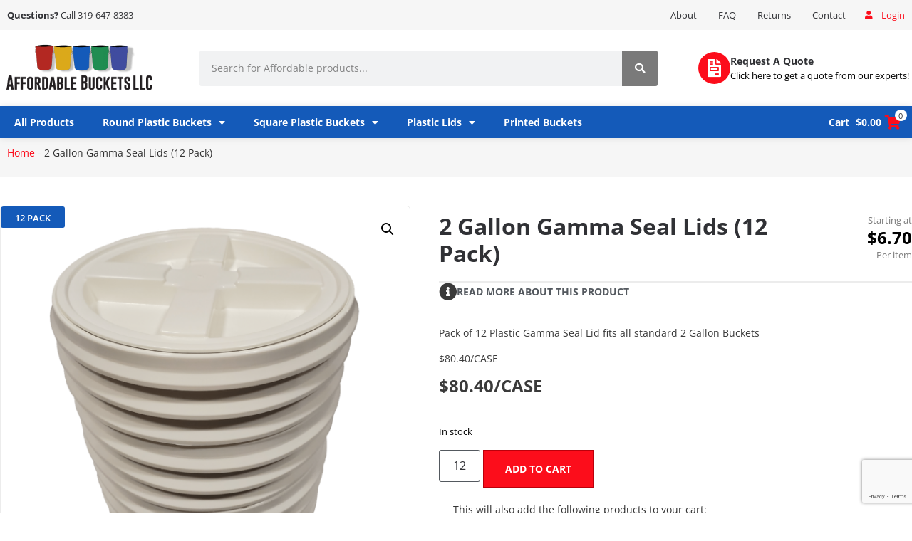

--- FILE ---
content_type: text/html; charset=UTF-8
request_url: https://affordablebuckets.com/product/2-gallon-gamma-seal-round-plastic-lid-2-gallon-bucket-12pack/
body_size: 31877
content:
<!doctype html>
<html lang="en-US" prefix="og: https://ogp.me/ns#">
<head>
	<meta charset="UTF-8">
	<meta name="viewport" content="width=device-width, initial-scale=1">
	<link rel="profile" href="https://gmpg.org/xfn/11">
	<!-- Google tag (gtag.js) consent mode dataLayer added by Site Kit -->
<script id="google_gtagjs-js-consent-mode-data-layer">
window.dataLayer = window.dataLayer || [];function gtag(){dataLayer.push(arguments);}
gtag('consent', 'default', {"ad_personalization":"denied","ad_storage":"denied","ad_user_data":"denied","analytics_storage":"denied","functionality_storage":"denied","security_storage":"denied","personalization_storage":"denied","region":["AT","BE","BG","CH","CY","CZ","DE","DK","EE","ES","FI","FR","GB","GR","HR","HU","IE","IS","IT","LI","LT","LU","LV","MT","NL","NO","PL","PT","RO","SE","SI","SK"],"wait_for_update":500});
window._googlesitekitConsentCategoryMap = {"statistics":["analytics_storage"],"marketing":["ad_storage","ad_user_data","ad_personalization"],"functional":["functionality_storage","security_storage"],"preferences":["personalization_storage"]};
window._googlesitekitConsents = {"ad_personalization":"denied","ad_storage":"denied","ad_user_data":"denied","analytics_storage":"denied","functionality_storage":"denied","security_storage":"denied","personalization_storage":"denied","region":["AT","BE","BG","CH","CY","CZ","DE","DK","EE","ES","FI","FR","GB","GR","HR","HU","IE","IS","IT","LI","LT","LU","LV","MT","NL","NO","PL","PT","RO","SE","SI","SK"],"wait_for_update":500};
</script>
<!-- End Google tag (gtag.js) consent mode dataLayer added by Site Kit -->

<!-- Search Engine Optimization by Rank Math PRO - https://rankmath.com/ -->
<title>2 Gallon Gamma Seal Round Plastic Lids | 2 Gal Bucket | 12 Pack</title>
<meta name="description" content="Pack of 12 Plastic Gamma Seal Lid fits all standard 2 Gallon Buckets $80.40/CASE"/>
<meta name="robots" content="follow, index, max-snippet:-1, max-video-preview:-1, max-image-preview:large"/>
<link rel="canonical" href="https://affordablebuckets.com/product/2-gallon-gamma-seal-round-plastic-lid-2-gallon-bucket-12pack/" />
<meta property="og:locale" content="en_US" />
<meta property="og:type" content="product" />
<meta property="og:title" content="2 Gallon Gamma Seal Round Plastic Lids | 2 Gal Bucket | 12 Pack" />
<meta property="og:description" content="Pack of 12 Plastic Gamma Seal Lid fits all standard 2 Gallon Buckets $80.40/CASE" />
<meta property="og:url" content="https://affordablebuckets.com/product/2-gallon-gamma-seal-round-plastic-lid-2-gallon-bucket-12pack/" />
<meta property="og:site_name" content="Affordable Buckets" />
<meta property="og:updated_time" content="2025-11-18T16:06:00-06:00" />
<meta property="og:image" content="https://affordablebuckets.com/wp-content/uploads/2021/12/2-gallon-gamma-lids-white.png" />
<meta property="og:image:secure_url" content="https://affordablebuckets.com/wp-content/uploads/2021/12/2-gallon-gamma-lids-white.png" />
<meta property="og:image:width" content="1920" />
<meta property="og:image:height" content="1920" />
<meta property="og:image:alt" content="2 gallon Gamma lids" />
<meta property="og:image:type" content="image/png" />
<meta property="product:price:amount" content="6.70" />
<meta property="product:price:currency" content="USD" />
<meta property="product:availability" content="instock" />
<meta property="product:retailer_item_id" content="GAMMA2:GA2122E" />
<meta name="twitter:card" content="summary_large_image" />
<meta name="twitter:title" content="2 Gallon Gamma Seal Round Plastic Lids | 2 Gal Bucket | 12 Pack" />
<meta name="twitter:description" content="Pack of 12 Plastic Gamma Seal Lid fits all standard 2 Gallon Buckets $80.40/CASE" />
<meta name="twitter:image" content="https://affordablebuckets.com/wp-content/uploads/2021/12/2-gallon-gamma-lids-white.png" />
<meta name="twitter:label1" content="Price" />
<meta name="twitter:data1" content="&#036;6.70" />
<meta name="twitter:label2" content="Availability" />
<meta name="twitter:data2" content="In stock" />
<script type="application/ld+json" class="rank-math-schema-pro">{"@context":"https://schema.org","@graph":[{"@type":"Organization","@id":"https://affordablebuckets.com/#organization","name":"Affordable Buckets","url":"https://affordablebuckets.com","sameAs":["https://www.facebook.com/affordablebucketsllc/?ref=settings"],"logo":{"@type":"ImageObject","@id":"https://affordablebuckets.com/#logo","url":"https://affordablebuckets.com/wp-content/uploads/2017/08/Affordable-Buckets-Logo-Black.png","contentUrl":"https://affordablebuckets.com/wp-content/uploads/2017/08/Affordable-Buckets-Logo-Black.png","caption":"Affordable Buckets","inLanguage":"en-US","width":"318","height":"105"}},{"@type":"WebSite","@id":"https://affordablebuckets.com/#website","url":"https://affordablebuckets.com","name":"Affordable Buckets","publisher":{"@id":"https://affordablebuckets.com/#organization"},"inLanguage":"en-US"},{"@type":"ImageObject","@id":"https://affordablebuckets.com/wp-content/uploads/2021/12/2-gallon-gamma-lids-white.png","url":"https://affordablebuckets.com/wp-content/uploads/2021/12/2-gallon-gamma-lids-white.png","width":"1920","height":"1920","inLanguage":"en-US"},{"@type":"BreadcrumbList","@id":"https://affordablebuckets.com/product/2-gallon-gamma-seal-round-plastic-lid-2-gallon-bucket-12pack/#breadcrumb","itemListElement":[{"@type":"ListItem","position":"1","item":{"@id":"https://affordablebuckets.com","name":"Home"}},{"@type":"ListItem","position":"2","item":{"@id":"https://affordablebuckets.com/product/2-gallon-gamma-seal-round-plastic-lid-2-gallon-bucket-12pack/","name":"2 Gallon Gamma Seal Lids (12 Pack)"}}]},{"@type":"ItemPage","@id":"https://affordablebuckets.com/product/2-gallon-gamma-seal-round-plastic-lid-2-gallon-bucket-12pack/#webpage","url":"https://affordablebuckets.com/product/2-gallon-gamma-seal-round-plastic-lid-2-gallon-bucket-12pack/","name":"2 Gallon Gamma Seal Round Plastic Lids | 2 Gal Bucket | 12 Pack","datePublished":"2017-12-28T09:53:12-06:00","dateModified":"2025-11-18T16:06:00-06:00","isPartOf":{"@id":"https://affordablebuckets.com/#website"},"primaryImageOfPage":{"@id":"https://affordablebuckets.com/wp-content/uploads/2021/12/2-gallon-gamma-lids-white.png"},"inLanguage":"en-US","breadcrumb":{"@id":"https://affordablebuckets.com/product/2-gallon-gamma-seal-round-plastic-lid-2-gallon-bucket-12pack/#breadcrumb"}},{"@type":"Product","name":"2 Gallon Gamma Seal Round Plastic Lids | 2 Gal Bucket | 12 Pack","description":"Pack of 12 Plastic Gamma Seal Lid fits all standard 2 Gallon Buckets $80.40/CASE","sku":"GAMMA2:GA2122E","category":"Plastic Lids","mainEntityOfPage":{"@id":"https://affordablebuckets.com/product/2-gallon-gamma-seal-round-plastic-lid-2-gallon-bucket-12pack/#webpage"},"weight":{"@type":"QuantitativeValue","unitCode":"LBR","value":"1.25"},"height":{"@type":"QuantitativeValue","unitCode":"INH","value":"1.33"},"width":{"@type":"QuantitativeValue","unitCode":"INH","value":"1.08"},"depth":{"@type":"QuantitativeValue","unitCode":"INH","value":"1.08"},"image":[{"@type":"ImageObject","url":"https://affordablebuckets.com/wp-content/uploads/2021/12/2-gallon-gamma-lids-white.png","height":"1920","width":"1920"},{"@type":"ImageObject","url":"https://affordablebuckets.com/wp-content/uploads/2021/12/white-plastic-gamma-seal-lid-fits-all-standard-3-5-gallon-5-gallon-6-gallon-and-7-gallon-pails-or-buckets-with-a-12-diameter.jpg","height":"265","width":"265"}],"offers":{"@type":"Offer","price":"6.70","priceCurrency":"USD","priceValidUntil":"2027-12-31","availability":"https://schema.org/InStock","itemCondition":"NewCondition","url":"https://affordablebuckets.com/product/2-gallon-gamma-seal-round-plastic-lid-2-gallon-bucket-12pack/","seller":{"@type":"Organization","@id":"https://affordablebuckets.com/","name":"Affordable Buckets","url":"https://affordablebuckets.com","logo":"https://affordablebuckets.com/wp-content/uploads/2017/08/Affordable-Buckets-Logo-Black.png"},"priceSpecification":{"price":"6.70","priceCurrency":"USD","valueAddedTaxIncluded":"false"}},"color":"White","additionalProperty":[{"@type":"PropertyValue","name":"weight-lbs","value":".75"},{"@type":"PropertyValue","name":"product-dimensions-in","value":"Outside Diameter: 10\""},{"@type":"PropertyValue","name":"pa_thickness","value":"N/A"}],"@id":"https://affordablebuckets.com/product/2-gallon-gamma-seal-round-plastic-lid-2-gallon-bucket-12pack/#richSnippet"}]}</script>
<!-- /Rank Math WordPress SEO plugin -->

<link rel='dns-prefetch' href='//www.google.com' />
<link rel='dns-prefetch' href='//cdnjs.cloudflare.com' />
<link rel='dns-prefetch' href='//www.googletagmanager.com' />
<link rel="alternate" type="application/rss+xml" title="Affordable Buckets &raquo; Feed" href="https://affordablebuckets.com/feed/" />
<link rel="alternate" type="application/rss+xml" title="Affordable Buckets &raquo; Comments Feed" href="https://affordablebuckets.com/comments/feed/" />
<link rel="alternate" title="oEmbed (JSON)" type="application/json+oembed" href="https://affordablebuckets.com/wp-json/oembed/1.0/embed?url=https%3A%2F%2Faffordablebuckets.com%2Fproduct%2F2-gallon-gamma-seal-round-plastic-lid-2-gallon-bucket-12pack%2F" />
<link rel="alternate" title="oEmbed (XML)" type="text/xml+oembed" href="https://affordablebuckets.com/wp-json/oembed/1.0/embed?url=https%3A%2F%2Faffordablebuckets.com%2Fproduct%2F2-gallon-gamma-seal-round-plastic-lid-2-gallon-bucket-12pack%2F&#038;format=xml" />
<style id='wp-img-auto-sizes-contain-inline-css'>
img:is([sizes=auto i],[sizes^="auto," i]){contain-intrinsic-size:3000px 1500px}
/*# sourceURL=wp-img-auto-sizes-contain-inline-css */
</style>
<style id='wp-emoji-styles-inline-css'>

	img.wp-smiley, img.emoji {
		display: inline !important;
		border: none !important;
		box-shadow: none !important;
		height: 1em !important;
		width: 1em !important;
		margin: 0 0.07em !important;
		vertical-align: -0.1em !important;
		background: none !important;
		padding: 0 !important;
	}
/*# sourceURL=wp-emoji-styles-inline-css */
</style>
<link rel='stylesheet' id='wp-block-library-css' href='https://affordablebuckets.com/wp-includes/css/dist/block-library/style.min.css?ver=6.9' media='all' />
<link rel='stylesheet' id='ion.range-slider-css' href='https://affordablebuckets.com/wp-content/plugins/yith-woocommerce-ajax-product-filter-premium/assets/css/ion.range-slider.css?ver=2.3.1' media='all' />
<link rel='stylesheet' id='yith-wcan-shortcodes-css' href='https://affordablebuckets.com/wp-content/plugins/yith-woocommerce-ajax-product-filter-premium/assets/css/shortcodes.css?ver=5.16.0' media='all' />
<style id='yith-wcan-shortcodes-inline-css'>
:root{
	--yith-wcan-filters_colors_titles: #333333;
	--yith-wcan-filters_colors_background: #FFFFFF;
	--yith-wcan-filters_colors_accent: rgb(252,12,27);
	--yith-wcan-filters_colors_accent_r: 252;
	--yith-wcan-filters_colors_accent_g: 12;
	--yith-wcan-filters_colors_accent_b: 27;
	--yith-wcan-color_swatches_border_radius: 5px;
	--yith-wcan-color_swatches_size: 30px;
	--yith-wcan-labels_style_background: #FFFFFF;
	--yith-wcan-labels_style_background_hover: rgb(252,12,27);
	--yith-wcan-labels_style_background_active: rgb(252,12,27);
	--yith-wcan-labels_style_text: #434343;
	--yith-wcan-labels_style_text_hover: #FFFFFF;
	--yith-wcan-labels_style_text_active: #FFFFFF;
	--yith-wcan-anchors_style_text: #434343;
	--yith-wcan-anchors_style_text_hover: rgb(252,12,27);
	--yith-wcan-anchors_style_text_active: rgb(252,12,27);
}
/*# sourceURL=yith-wcan-shortcodes-inline-css */
</style>
<style id='global-styles-inline-css'>
:root{--wp--preset--aspect-ratio--square: 1;--wp--preset--aspect-ratio--4-3: 4/3;--wp--preset--aspect-ratio--3-4: 3/4;--wp--preset--aspect-ratio--3-2: 3/2;--wp--preset--aspect-ratio--2-3: 2/3;--wp--preset--aspect-ratio--16-9: 16/9;--wp--preset--aspect-ratio--9-16: 9/16;--wp--preset--color--black: #000000;--wp--preset--color--cyan-bluish-gray: #abb8c3;--wp--preset--color--white: #ffffff;--wp--preset--color--pale-pink: #f78da7;--wp--preset--color--vivid-red: #cf2e2e;--wp--preset--color--luminous-vivid-orange: #ff6900;--wp--preset--color--luminous-vivid-amber: #fcb900;--wp--preset--color--light-green-cyan: #7bdcb5;--wp--preset--color--vivid-green-cyan: #00d084;--wp--preset--color--pale-cyan-blue: #8ed1fc;--wp--preset--color--vivid-cyan-blue: #0693e3;--wp--preset--color--vivid-purple: #9b51e0;--wp--preset--gradient--vivid-cyan-blue-to-vivid-purple: linear-gradient(135deg,rgb(6,147,227) 0%,rgb(155,81,224) 100%);--wp--preset--gradient--light-green-cyan-to-vivid-green-cyan: linear-gradient(135deg,rgb(122,220,180) 0%,rgb(0,208,130) 100%);--wp--preset--gradient--luminous-vivid-amber-to-luminous-vivid-orange: linear-gradient(135deg,rgb(252,185,0) 0%,rgb(255,105,0) 100%);--wp--preset--gradient--luminous-vivid-orange-to-vivid-red: linear-gradient(135deg,rgb(255,105,0) 0%,rgb(207,46,46) 100%);--wp--preset--gradient--very-light-gray-to-cyan-bluish-gray: linear-gradient(135deg,rgb(238,238,238) 0%,rgb(169,184,195) 100%);--wp--preset--gradient--cool-to-warm-spectrum: linear-gradient(135deg,rgb(74,234,220) 0%,rgb(151,120,209) 20%,rgb(207,42,186) 40%,rgb(238,44,130) 60%,rgb(251,105,98) 80%,rgb(254,248,76) 100%);--wp--preset--gradient--blush-light-purple: linear-gradient(135deg,rgb(255,206,236) 0%,rgb(152,150,240) 100%);--wp--preset--gradient--blush-bordeaux: linear-gradient(135deg,rgb(254,205,165) 0%,rgb(254,45,45) 50%,rgb(107,0,62) 100%);--wp--preset--gradient--luminous-dusk: linear-gradient(135deg,rgb(255,203,112) 0%,rgb(199,81,192) 50%,rgb(65,88,208) 100%);--wp--preset--gradient--pale-ocean: linear-gradient(135deg,rgb(255,245,203) 0%,rgb(182,227,212) 50%,rgb(51,167,181) 100%);--wp--preset--gradient--electric-grass: linear-gradient(135deg,rgb(202,248,128) 0%,rgb(113,206,126) 100%);--wp--preset--gradient--midnight: linear-gradient(135deg,rgb(2,3,129) 0%,rgb(40,116,252) 100%);--wp--preset--font-size--small: 13px;--wp--preset--font-size--medium: 20px;--wp--preset--font-size--large: 36px;--wp--preset--font-size--x-large: 42px;--wp--preset--spacing--20: 0.44rem;--wp--preset--spacing--30: 0.67rem;--wp--preset--spacing--40: 1rem;--wp--preset--spacing--50: 1.5rem;--wp--preset--spacing--60: 2.25rem;--wp--preset--spacing--70: 3.38rem;--wp--preset--spacing--80: 5.06rem;--wp--preset--shadow--natural: 6px 6px 9px rgba(0, 0, 0, 0.2);--wp--preset--shadow--deep: 12px 12px 50px rgba(0, 0, 0, 0.4);--wp--preset--shadow--sharp: 6px 6px 0px rgba(0, 0, 0, 0.2);--wp--preset--shadow--outlined: 6px 6px 0px -3px rgb(255, 255, 255), 6px 6px rgb(0, 0, 0);--wp--preset--shadow--crisp: 6px 6px 0px rgb(0, 0, 0);}:root { --wp--style--global--content-size: 800px;--wp--style--global--wide-size: 1200px; }:where(body) { margin: 0; }.wp-site-blocks > .alignleft { float: left; margin-right: 2em; }.wp-site-blocks > .alignright { float: right; margin-left: 2em; }.wp-site-blocks > .aligncenter { justify-content: center; margin-left: auto; margin-right: auto; }:where(.wp-site-blocks) > * { margin-block-start: 24px; margin-block-end: 0; }:where(.wp-site-blocks) > :first-child { margin-block-start: 0; }:where(.wp-site-blocks) > :last-child { margin-block-end: 0; }:root { --wp--style--block-gap: 24px; }:root :where(.is-layout-flow) > :first-child{margin-block-start: 0;}:root :where(.is-layout-flow) > :last-child{margin-block-end: 0;}:root :where(.is-layout-flow) > *{margin-block-start: 24px;margin-block-end: 0;}:root :where(.is-layout-constrained) > :first-child{margin-block-start: 0;}:root :where(.is-layout-constrained) > :last-child{margin-block-end: 0;}:root :where(.is-layout-constrained) > *{margin-block-start: 24px;margin-block-end: 0;}:root :where(.is-layout-flex){gap: 24px;}:root :where(.is-layout-grid){gap: 24px;}.is-layout-flow > .alignleft{float: left;margin-inline-start: 0;margin-inline-end: 2em;}.is-layout-flow > .alignright{float: right;margin-inline-start: 2em;margin-inline-end: 0;}.is-layout-flow > .aligncenter{margin-left: auto !important;margin-right: auto !important;}.is-layout-constrained > .alignleft{float: left;margin-inline-start: 0;margin-inline-end: 2em;}.is-layout-constrained > .alignright{float: right;margin-inline-start: 2em;margin-inline-end: 0;}.is-layout-constrained > .aligncenter{margin-left: auto !important;margin-right: auto !important;}.is-layout-constrained > :where(:not(.alignleft):not(.alignright):not(.alignfull)){max-width: var(--wp--style--global--content-size);margin-left: auto !important;margin-right: auto !important;}.is-layout-constrained > .alignwide{max-width: var(--wp--style--global--wide-size);}body .is-layout-flex{display: flex;}.is-layout-flex{flex-wrap: wrap;align-items: center;}.is-layout-flex > :is(*, div){margin: 0;}body .is-layout-grid{display: grid;}.is-layout-grid > :is(*, div){margin: 0;}body{padding-top: 0px;padding-right: 0px;padding-bottom: 0px;padding-left: 0px;}a:where(:not(.wp-element-button)){text-decoration: underline;}:root :where(.wp-element-button, .wp-block-button__link){background-color: #32373c;border-width: 0;color: #fff;font-family: inherit;font-size: inherit;font-style: inherit;font-weight: inherit;letter-spacing: inherit;line-height: inherit;padding-top: calc(0.667em + 2px);padding-right: calc(1.333em + 2px);padding-bottom: calc(0.667em + 2px);padding-left: calc(1.333em + 2px);text-decoration: none;text-transform: inherit;}.has-black-color{color: var(--wp--preset--color--black) !important;}.has-cyan-bluish-gray-color{color: var(--wp--preset--color--cyan-bluish-gray) !important;}.has-white-color{color: var(--wp--preset--color--white) !important;}.has-pale-pink-color{color: var(--wp--preset--color--pale-pink) !important;}.has-vivid-red-color{color: var(--wp--preset--color--vivid-red) !important;}.has-luminous-vivid-orange-color{color: var(--wp--preset--color--luminous-vivid-orange) !important;}.has-luminous-vivid-amber-color{color: var(--wp--preset--color--luminous-vivid-amber) !important;}.has-light-green-cyan-color{color: var(--wp--preset--color--light-green-cyan) !important;}.has-vivid-green-cyan-color{color: var(--wp--preset--color--vivid-green-cyan) !important;}.has-pale-cyan-blue-color{color: var(--wp--preset--color--pale-cyan-blue) !important;}.has-vivid-cyan-blue-color{color: var(--wp--preset--color--vivid-cyan-blue) !important;}.has-vivid-purple-color{color: var(--wp--preset--color--vivid-purple) !important;}.has-black-background-color{background-color: var(--wp--preset--color--black) !important;}.has-cyan-bluish-gray-background-color{background-color: var(--wp--preset--color--cyan-bluish-gray) !important;}.has-white-background-color{background-color: var(--wp--preset--color--white) !important;}.has-pale-pink-background-color{background-color: var(--wp--preset--color--pale-pink) !important;}.has-vivid-red-background-color{background-color: var(--wp--preset--color--vivid-red) !important;}.has-luminous-vivid-orange-background-color{background-color: var(--wp--preset--color--luminous-vivid-orange) !important;}.has-luminous-vivid-amber-background-color{background-color: var(--wp--preset--color--luminous-vivid-amber) !important;}.has-light-green-cyan-background-color{background-color: var(--wp--preset--color--light-green-cyan) !important;}.has-vivid-green-cyan-background-color{background-color: var(--wp--preset--color--vivid-green-cyan) !important;}.has-pale-cyan-blue-background-color{background-color: var(--wp--preset--color--pale-cyan-blue) !important;}.has-vivid-cyan-blue-background-color{background-color: var(--wp--preset--color--vivid-cyan-blue) !important;}.has-vivid-purple-background-color{background-color: var(--wp--preset--color--vivid-purple) !important;}.has-black-border-color{border-color: var(--wp--preset--color--black) !important;}.has-cyan-bluish-gray-border-color{border-color: var(--wp--preset--color--cyan-bluish-gray) !important;}.has-white-border-color{border-color: var(--wp--preset--color--white) !important;}.has-pale-pink-border-color{border-color: var(--wp--preset--color--pale-pink) !important;}.has-vivid-red-border-color{border-color: var(--wp--preset--color--vivid-red) !important;}.has-luminous-vivid-orange-border-color{border-color: var(--wp--preset--color--luminous-vivid-orange) !important;}.has-luminous-vivid-amber-border-color{border-color: var(--wp--preset--color--luminous-vivid-amber) !important;}.has-light-green-cyan-border-color{border-color: var(--wp--preset--color--light-green-cyan) !important;}.has-vivid-green-cyan-border-color{border-color: var(--wp--preset--color--vivid-green-cyan) !important;}.has-pale-cyan-blue-border-color{border-color: var(--wp--preset--color--pale-cyan-blue) !important;}.has-vivid-cyan-blue-border-color{border-color: var(--wp--preset--color--vivid-cyan-blue) !important;}.has-vivid-purple-border-color{border-color: var(--wp--preset--color--vivid-purple) !important;}.has-vivid-cyan-blue-to-vivid-purple-gradient-background{background: var(--wp--preset--gradient--vivid-cyan-blue-to-vivid-purple) !important;}.has-light-green-cyan-to-vivid-green-cyan-gradient-background{background: var(--wp--preset--gradient--light-green-cyan-to-vivid-green-cyan) !important;}.has-luminous-vivid-amber-to-luminous-vivid-orange-gradient-background{background: var(--wp--preset--gradient--luminous-vivid-amber-to-luminous-vivid-orange) !important;}.has-luminous-vivid-orange-to-vivid-red-gradient-background{background: var(--wp--preset--gradient--luminous-vivid-orange-to-vivid-red) !important;}.has-very-light-gray-to-cyan-bluish-gray-gradient-background{background: var(--wp--preset--gradient--very-light-gray-to-cyan-bluish-gray) !important;}.has-cool-to-warm-spectrum-gradient-background{background: var(--wp--preset--gradient--cool-to-warm-spectrum) !important;}.has-blush-light-purple-gradient-background{background: var(--wp--preset--gradient--blush-light-purple) !important;}.has-blush-bordeaux-gradient-background{background: var(--wp--preset--gradient--blush-bordeaux) !important;}.has-luminous-dusk-gradient-background{background: var(--wp--preset--gradient--luminous-dusk) !important;}.has-pale-ocean-gradient-background{background: var(--wp--preset--gradient--pale-ocean) !important;}.has-electric-grass-gradient-background{background: var(--wp--preset--gradient--electric-grass) !important;}.has-midnight-gradient-background{background: var(--wp--preset--gradient--midnight) !important;}.has-small-font-size{font-size: var(--wp--preset--font-size--small) !important;}.has-medium-font-size{font-size: var(--wp--preset--font-size--medium) !important;}.has-large-font-size{font-size: var(--wp--preset--font-size--large) !important;}.has-x-large-font-size{font-size: var(--wp--preset--font-size--x-large) !important;}
:root :where(.wp-block-pullquote){font-size: 1.5em;line-height: 1.6;}
/*# sourceURL=global-styles-inline-css */
</style>
<link rel='stylesheet' id='wpautoterms_css-css' href='https://affordablebuckets.com/wp-content/plugins/auto-terms-of-service-and-privacy-policy/css/wpautoterms.css?ver=6.9' media='all' />
<link rel='stylesheet' id='photoswipe-css' href='https://affordablebuckets.com/wp-content/plugins/woocommerce/assets/css/photoswipe/photoswipe.min.css?ver=10.4.3' media='all' />
<link rel='stylesheet' id='photoswipe-default-skin-css' href='https://affordablebuckets.com/wp-content/plugins/woocommerce/assets/css/photoswipe/default-skin/default-skin.min.css?ver=10.4.3' media='all' />
<link rel='stylesheet' id='woocommerce-layout-css' href='https://affordablebuckets.com/wp-content/plugins/woocommerce/assets/css/woocommerce-layout.css?ver=10.4.3' media='all' />
<link rel='stylesheet' id='woocommerce-smallscreen-css' href='https://affordablebuckets.com/wp-content/plugins/woocommerce/assets/css/woocommerce-smallscreen.css?ver=10.4.3' media='only screen and (max-width: 768px)' />
<link rel='stylesheet' id='woocommerce-general-css' href='https://affordablebuckets.com/wp-content/plugins/woocommerce/assets/css/woocommerce.css?ver=10.4.3' media='all' />
<style id='woocommerce-inline-inline-css'>
.woocommerce form .form-row .required { visibility: visible; }
/*# sourceURL=woocommerce-inline-inline-css */
</style>
<link rel='stylesheet' id='gateway-css' href='https://affordablebuckets.com/wp-content/plugins/woocommerce-paypal-payments/modules/ppcp-button/assets/css/gateway.css?ver=3.3.1' media='all' />
<link rel='stylesheet' id='yith_wcbm_badge_style-css' href='https://affordablebuckets.com/wp-content/plugins/yith-woocommerce-badge-management-premium/assets/css/frontend.css?ver=3.22.0' media='all' />
<style id='yith_wcbm_badge_style-inline-css'>
.yith-wcbm-badge.yith-wcbm-badge-text.yith-wcbm-badge-25360 {
				top: 0; left: 0; 
				opacity: 100%;
				
				margin: 0px 0px 0px 0px;
				padding: 0px 0px 0px 0px;
				background-color:#145ab9; border-radius: 3px 3px 3px 3px; width:90px; height:30px;
			}@media only screen and (max-width: 768px) {
							.yith-wcbm-badge.yith-wcbm-badge-text.yith-wcbm-badge-25360{ 
							-ms-transform:  scale(0.8); -webkit-transform:  scale(0.8); transform:  scale(0.8);
							}
						}
				.yith-wcbm-badge.yith-wcbm-badge-text.yith-wcbm-badge-24993 {
				top: 0; left: 0; 
				opacity: 100%;
				
				margin: 0px 0px 0px 0px;
				padding: 0px 0px 0px 0px;
				background-color:#145ab9; border-radius: 3px 3px 3px 3px; width:90px; height:30px;
			}.yith-wcbm-badge.yith-wcbm-badge-text.yith-wcbm-badge-25343 {
				top: 0; left: 0; 
				opacity: 100%;
				
				margin: 0px 0px 0px 0px;
				padding: 0px 0px 0px 0px;
				background-color:#145ab9; border-radius: 3px 3px 3px 3px; width:90px; height:30px;
			}@media only screen and (max-width: 768px) {
							.yith-wcbm-badge.yith-wcbm-badge-text.yith-wcbm-badge-25343{ 
							-ms-transform:  scale(0.8); -webkit-transform:  scale(0.8); transform:  scale(0.8);
							}
						}
				.yith-wcbm-badge.yith-wcbm-badge-text.yith-wcbm-badge-25432 {
				top: 0; left: 0; 
				opacity: 100%;
				
				margin: 0px 0px 0px 0px;
				padding: 0px 0px 0px 0px;
				background-color:#145ab9; border-radius: 3px 3px 3px 3px; width:90px; height:30px;
			}@media only screen and (max-width: 768px) {
							.yith-wcbm-badge.yith-wcbm-badge-text.yith-wcbm-badge-25432{ 
							-ms-transform:  scale(0.8); -webkit-transform:  scale(0.8); transform:  scale(0.8);
							}
						}
				.yith-wcbm-badge.yith-wcbm-badge-text.yith-wcbm-badge-25344 {
				top: 0; left: 0; 
				opacity: 100%;
				
				margin: 0px 0px 0px 0px;
				padding: 0px 0px 0px 0px;
				background-color:#145ab9; border-radius: 3px 3px 3px 3px; width:90px; height:30px;
			}@media only screen and (max-width: 768px) {
							.yith-wcbm-badge.yith-wcbm-badge-text.yith-wcbm-badge-25344{ 
							-ms-transform:  scale(0.8); -webkit-transform:  scale(0.8); transform:  scale(0.8);
							}
						}
				.yith-wcbm-badge.yith-wcbm-badge-text.yith-wcbm-badge-25407 {
				top: 0; left: 0; 
				opacity: 100%;
				
				margin: 0px 0px 0px 0px;
				padding: 0px 0px 0px 0px;
				background-color:#145ab9; border-radius: 3px 3px 3px 3px; width:90px; height:30px;
			}@media only screen and (max-width: 768px) {
							.yith-wcbm-badge.yith-wcbm-badge-text.yith-wcbm-badge-25407{ 
							-ms-transform:  scale(0.8); -webkit-transform:  scale(0.8); transform:  scale(0.8);
							}
						}
				.yith-wcbm-badge.yith-wcbm-badge-text.yith-wcbm-badge-25870 {
				top: 0; left: 0; 
				opacity: 100%;
				
				margin: 0px 0px 0px 0px;
				padding: 0px 0px 0px 0px;
				background-color:#145ab9; border-radius: 3px 3px 3px 3px; width:90px; height:30px;
			}@media only screen and (max-width: 768px) {
							.yith-wcbm-badge.yith-wcbm-badge-text.yith-wcbm-badge-25870{ 
							-ms-transform:  scale(0.8); -webkit-transform:  scale(0.8); transform:  scale(0.8);
							}
						}
				.yith-wcbm-badge.yith-wcbm-badge-text.yith-wcbm-badge-25427 {
				top: 0; left: 0; 
				opacity: 100%;
				
				margin: 0px 0px 0px 0px;
				padding: 0px 0px 0px 0px;
				background-color:#145ab9; border-radius: 3px 3px 3px 3px; width:90px; height:30px;
			}@media only screen and (max-width: 768px) {
							.yith-wcbm-badge.yith-wcbm-badge-text.yith-wcbm-badge-25427{ 
							-ms-transform:  scale(0.8); -webkit-transform:  scale(0.8); transform:  scale(0.8);
							}
						}
				.yith-wcbm-badge.yith-wcbm-badge-text.yith-wcbm-badge-25358 {
				top: 0; left: 0; 
				opacity: 100%;
				
				margin: 0px 0px 0px 0px;
				padding: 0px 0px 0px 0px;
				background-color:#145ab9; border-radius: 3px 3px 3px 3px; width:90px; height:30px;
			}@media only screen and (max-width: 768px) {
							.yith-wcbm-badge.yith-wcbm-badge-text.yith-wcbm-badge-25358{ 
							-ms-transform:  scale(0.8); -webkit-transform:  scale(0.8); transform:  scale(0.8);
							}
						}
				.yith-wcbm-badge.yith-wcbm-badge-text.yith-wcbm-badge-25840 {
				top: 0; right: 0; 
				opacity: 100%;
				
				margin: 0px 0px 0px 0px;
				padding: 0px 0px 0px 0px;
				background-color:#fc0d1b; border-radius: 3px 3px 3px 3px; width:90px; height:30px;
			}@media only screen and (max-width: 768px) {
							.yith-wcbm-badge.yith-wcbm-badge-text.yith-wcbm-badge-25840{ 
							-ms-transform:  scale(0.8); -webkit-transform:  scale(0.8); transform:  scale(0.8);
							}
						}
				.yith-wcbm-badge.yith-wcbm-badge-text.yith-wcbm-badge-25790 {
				bottom: 0; left: 50%; 
				opacity: 100%;
				
				-ms-transform: translateX(-50%); 
				-webkit-transform: translateX(-50%); 
				transform: translateX(-50%);
				margin: 0px 0px 0px 0px;
				padding: px px px px;
				background-color:#ececec; border-radius: 3px 3px 3px 3px; width:215px; height:30px;
			}@media only screen and (max-width: 768px) {
							.yith-wcbm-badge.yith-wcbm-badge-text.yith-wcbm-badge-25790{ 
							-ms-transform: translateX(-50%) scale(0.8); -webkit-transform: translateX(-50%) scale(0.8); transform: translateX(-50%) scale(0.8);
							}
						}
				.yith-wcbm-badge.yith-wcbm-badge-text.yith-wcbm-badge-26248 {
				bottom: 0; left: 50%; 
				opacity: 100%;
				
				-ms-transform: translateX(-50%); 
				-webkit-transform: translateX(-50%); 
				transform: translateX(-50%);
				margin: 0px 0px 0px 0px;
				padding: px px px px;
				background-color:#ececec; border-radius: 3px 3px 3px 3px; width:215px; height:30px;
			}@media only screen and (max-width: 768px) {
							.yith-wcbm-badge.yith-wcbm-badge-text.yith-wcbm-badge-26248{ 
							-ms-transform: translateX(-50%) scale(0.8); -webkit-transform: translateX(-50%) scale(0.8); transform: translateX(-50%) scale(0.8);
							}
						}
				.yith-wcbm-badge.yith-wcbm-badge-text.yith-wcbm-badge-25791 {
				bottom: 0; left: 50%; 
				opacity: 100%;
				
				-ms-transform: translateX(-50%); 
				-webkit-transform: translateX(-50%); 
				transform: translateX(-50%);
				margin: 0px 0px 0px 0px;
				padding: px px px px;
				background-color:#ececec; border-radius: 3px 3px 3px 3px; width:215px; height:30px;
			}@media only screen and (max-width: 768px) {
							.yith-wcbm-badge.yith-wcbm-badge-text.yith-wcbm-badge-25791{ 
							-ms-transform: translateX(-50%) scale(0.8); -webkit-transform: translateX(-50%) scale(0.8); transform: translateX(-50%) scale(0.8);
							}
						}
				.yith-wcbm-badge.yith-wcbm-badge-text.yith-wcbm-badge-25835 {
				bottom: 0; left: 50%; 
				opacity: 100%;
				
				-ms-transform: translateX(-50%); 
				-webkit-transform: translateX(-50%); 
				transform: translateX(-50%);
				margin: 0px 0px 0px 0px;
				padding: px px px px;
				background-color:#ececec; border-radius: 3px 3px 3px 3px; width:215px; height:30px;
			}@media only screen and (max-width: 768px) {
							.yith-wcbm-badge.yith-wcbm-badge-text.yith-wcbm-badge-25835{ 
							-ms-transform: translateX(-50%) scale(0.8); -webkit-transform: translateX(-50%) scale(0.8); transform: translateX(-50%) scale(0.8);
							}
						}
				.yith-wcbm-badge.yith-wcbm-badge-text.yith-wcbm-badge-25793 {
				bottom: 0; left: 50%; 
				opacity: 100%;
				
				-ms-transform: translateX(-50%); 
				-webkit-transform: translateX(-50%); 
				transform: translateX(-50%);
				margin: 0px 0px 0px 0px;
				padding: px px px px;
				background-color:#ececec; border-radius: 3px 3px 3px 3px; width:215px; height:30px;
			}@media only screen and (max-width: 768px) {
							.yith-wcbm-badge.yith-wcbm-badge-text.yith-wcbm-badge-25793{ 
							-ms-transform: translateX(-50%) scale(0.8); -webkit-transform: translateX(-50%) scale(0.8); transform: translateX(-50%) scale(0.8);
							}
						}
				.yith-wcbm-badge.yith-wcbm-badge-text.yith-wcbm-badge-30202 {
				top: 50%; left: 50%; 
				opacity: 70%;
				
				-ms-transform: translate(-50% , -50%); 
				-webkit-transform: translate(-50% , -50%); 
				transform: translate(-50% , -50%);
				margin: 0px 0px 0px 0px;
				padding: 0px 0px 0px 0px;
				background-color:#fc0d1b; border-radius: 3px 3px 3px 3px; width:150px; height:50px;
			}@media only screen and (max-width: 768px) {
							.yith-wcbm-badge.yith-wcbm-badge-text.yith-wcbm-badge-30202{ 
							-ms-transform: translate(-50% , -50%) scale(0.8); -webkit-transform: translate(-50% , -50%) scale(0.8); transform: translate(-50% , -50%) scale(0.8);
							}
						}
				
/*# sourceURL=yith_wcbm_badge_style-inline-css */
</style>
<link rel='stylesheet' id='yith-gfont-open-sans-css' href='https://affordablebuckets.com/wp-content/plugins/yith-woocommerce-badge-management-premium/assets/fonts/open-sans/style.css?ver=3.22.0' media='all' />
<link rel='stylesheet' id='yith_wccl_frontend-css' href='https://affordablebuckets.com/wp-content/plugins/yith-woocommerce-color-label-variations-premium/assets/css/yith-wccl.css?ver=3.15.0' media='all' />
<style id='yith_wccl_frontend-inline-css'>
:root{
	--yith-wccl-tooltip-colors_background: #222222;
	--yith-wccl-tooltip-colors_text-color: #ffffff;
	--yith-wccl-form-colors_border: #ffffff;
	--yith-wccl-form-colors_accent: #222222;
	--yith-wccl-form-colors-accent-hover: rgba(34,34,34,0.4);
	--yith-wccl-customization-color-swatches-size: 25px;
	--yith-wccl-customization-color-swatches-border-radius: 25px;
	--yith-wccl-customization-option-border-radius: 25px;
}
/*# sourceURL=yith_wccl_frontend-inline-css */
</style>
<link rel='stylesheet' id='hello-elementor-css' href='https://affordablebuckets.com/wp-content/themes/hello-elementor/assets/css/reset.css?ver=3.4.5' media='all' />
<link rel='stylesheet' id='hello-elementor-theme-style-css' href='https://affordablebuckets.com/wp-content/themes/hello-elementor/assets/css/theme.css?ver=3.4.5' media='all' />
<link rel='stylesheet' id='hello-elementor-header-footer-css' href='https://affordablebuckets.com/wp-content/themes/hello-elementor/assets/css/header-footer.css?ver=3.4.5' media='all' />
<link rel='stylesheet' id='elementor-frontend-css' href='https://affordablebuckets.com/wp-content/plugins/elementor/assets/css/frontend.min.css?ver=3.33.4' media='all' />
<link rel='stylesheet' id='elementor-post-23273-css' href='https://affordablebuckets.com/wp-content/uploads/elementor/css/post-23273.css?ver=1768277249' media='all' />
<link rel='stylesheet' id='widget-heading-css' href='https://affordablebuckets.com/wp-content/plugins/elementor/assets/css/widget-heading.min.css?ver=3.33.4' media='all' />
<link rel='stylesheet' id='widget-nav-menu-css' href='https://affordablebuckets.com/wp-content/plugins/elementor-pro/assets/css/widget-nav-menu.min.css?ver=3.33.2' media='all' />
<link rel='stylesheet' id='widget-icon-list-css' href='https://affordablebuckets.com/wp-content/plugins/elementor/assets/css/widget-icon-list.min.css?ver=3.33.4' media='all' />
<link rel='stylesheet' id='e-sticky-css' href='https://affordablebuckets.com/wp-content/plugins/elementor-pro/assets/css/modules/sticky.min.css?ver=3.33.2' media='all' />
<link rel='stylesheet' id='widget-image-css' href='https://affordablebuckets.com/wp-content/plugins/elementor/assets/css/widget-image.min.css?ver=3.33.4' media='all' />
<link rel='stylesheet' id='widget-search-form-css' href='https://affordablebuckets.com/wp-content/plugins/elementor-pro/assets/css/widget-search-form.min.css?ver=3.33.2' media='all' />
<link rel='stylesheet' id='elementor-icons-shared-0-css' href='https://affordablebuckets.com/wp-content/plugins/elementor/assets/lib/font-awesome/css/fontawesome.min.css?ver=5.15.3' media='all' />
<link rel='stylesheet' id='elementor-icons-fa-solid-css' href='https://affordablebuckets.com/wp-content/plugins/elementor/assets/lib/font-awesome/css/solid.min.css?ver=5.15.3' media='all' />
<link rel='stylesheet' id='widget-icon-box-css' href='https://affordablebuckets.com/wp-content/plugins/elementor/assets/css/widget-icon-box.min.css?ver=3.33.4' media='all' />
<link rel='stylesheet' id='widget-woocommerce-product-images-css' href='https://affordablebuckets.com/wp-content/plugins/elementor-pro/assets/css/widget-woocommerce-product-images.min.css?ver=3.33.2' media='all' />
<link rel='stylesheet' id='widget-woocommerce-product-price-css' href='https://affordablebuckets.com/wp-content/plugins/elementor-pro/assets/css/widget-woocommerce-product-price.min.css?ver=3.33.2' media='all' />
<link rel='stylesheet' id='widget-woocommerce-product-add-to-cart-css' href='https://affordablebuckets.com/wp-content/plugins/elementor-pro/assets/css/widget-woocommerce-product-add-to-cart.min.css?ver=3.33.2' media='all' />
<link rel='stylesheet' id='widget-woocommerce-product-meta-css' href='https://affordablebuckets.com/wp-content/plugins/elementor-pro/assets/css/widget-woocommerce-product-meta.min.css?ver=3.33.2' media='all' />
<link rel='stylesheet' id='widget-divider-css' href='https://affordablebuckets.com/wp-content/plugins/elementor/assets/css/widget-divider.min.css?ver=3.33.4' media='all' />
<link rel='stylesheet' id='widget-woocommerce-products-css' href='https://affordablebuckets.com/wp-content/plugins/elementor-pro/assets/css/widget-woocommerce-products.min.css?ver=3.33.2' media='all' />
<link rel='stylesheet' id='widget-menu-anchor-css' href='https://affordablebuckets.com/wp-content/plugins/elementor/assets/css/widget-menu-anchor.min.css?ver=3.33.4' media='all' />
<link rel='stylesheet' id='widget-woocommerce-product-data-tabs-css' href='https://affordablebuckets.com/wp-content/plugins/elementor-pro/assets/css/widget-woocommerce-product-data-tabs.min.css?ver=3.33.2' media='all' />
<link rel='stylesheet' id='elementor-icons-css' href='https://affordablebuckets.com/wp-content/plugins/elementor/assets/lib/eicons/css/elementor-icons.min.css?ver=5.44.0' media='all' />
<link rel='stylesheet' id='uael-frontend-css' href='https://affordablebuckets.com/wp-content/plugins/ultimate-elementor/assets/min-css/uael-frontend.min.css?ver=1.42.0' media='all' />
<link rel='stylesheet' id='uael-teammember-social-icons-css' href='https://affordablebuckets.com/wp-content/plugins/elementor/assets/css/widget-social-icons.min.css?ver=3.24.0' media='all' />
<link rel='stylesheet' id='uael-social-share-icons-brands-css' href='https://affordablebuckets.com/wp-content/plugins/elementor/assets/lib/font-awesome/css/brands.css?ver=5.15.3' media='all' />
<link rel='stylesheet' id='uael-social-share-icons-fontawesome-css' href='https://affordablebuckets.com/wp-content/plugins/elementor/assets/lib/font-awesome/css/fontawesome.css?ver=5.15.3' media='all' />
<link rel='stylesheet' id='uael-nav-menu-icons-css' href='https://affordablebuckets.com/wp-content/plugins/elementor/assets/lib/font-awesome/css/solid.css?ver=5.15.3' media='all' />
<link rel='stylesheet' id='pp-extensions-css' href='https://affordablebuckets.com/wp-content/plugins/powerpack-elements/assets/css/min/extensions.min.css?ver=2.12.15' media='all' />
<link rel='stylesheet' id='elementor-post-24704-css' href='https://affordablebuckets.com/wp-content/uploads/elementor/css/post-24704.css?ver=1768277249' media='all' />
<link rel='stylesheet' id='elementor-post-23381-css' href='https://affordablebuckets.com/wp-content/uploads/elementor/css/post-23381.css?ver=1768277250' media='all' />
<link rel='stylesheet' id='elementor-post-23398-css' href='https://affordablebuckets.com/wp-content/uploads/elementor/css/post-23398.css?ver=1768277255' media='all' />
<link rel='stylesheet' id='searchwp-forms-css' href='https://affordablebuckets.com/wp-content/plugins/searchwp/assets/css/frontend/search-forms.min.css?ver=4.5.5' media='all' />
<link rel='stylesheet' id='yith_wapo_front-css' href='https://affordablebuckets.com/wp-content/plugins/yith-woocommerce-advanced-product-options-premium/assets/css/front.css?ver=4.29.0' media='all' />
<style id='yith_wapo_front-inline-css'>
:root{--yith-wapo-required-option-color:#AF2323;--yith-wapo-checkbox-style:50%;--yith-wapo-color-swatch-style:50%;--yith-wapo-label-font-size:16px;--yith-wapo-description-font-size:12px;--yith-wapo-color-swatch-size:40px;--yith-wapo-block-padding:0px 0px 0px 0px ;--yith-wapo-block-background-color:#ffffff;--yith-wapo-accent-color-color:#03bfac;--yith-wapo-form-border-color-color:#7a7a7a;--yith-wapo-price-box-colors-text:#474747;--yith-wapo-price-box-colors-background:#ffffff;--yith-wapo-uploads-file-colors-background:#f3f3f3;--yith-wapo-uploads-file-colors-border:#c4c4c4;--yith-wapo-tooltip-colors-background:rgb(252,12,27);--yith-wapo-tooltip-colors-text:#ffffff;}
/*# sourceURL=yith_wapo_front-inline-css */
</style>
<link rel='stylesheet' id='yith_wapo_jquery-ui-css' href='https://affordablebuckets.com/wp-content/plugins/yith-woocommerce-advanced-product-options-premium/assets/css/jquery/jquery-ui-1.13.2.css?ver=4.29.0' media='all' />
<link rel='stylesheet' id='dashicons-css' href='https://affordablebuckets.com/wp-includes/css/dashicons.min.css?ver=6.9' media='all' />
<style id='dashicons-inline-css'>
[data-font="Dashicons"]:before {font-family: 'Dashicons' !important;content: attr(data-icon) !important;speak: none !important;font-weight: normal !important;font-variant: normal !important;text-transform: none !important;line-height: 1 !important;font-style: normal !important;-webkit-font-smoothing: antialiased !important;-moz-osx-font-smoothing: grayscale !important;}
/*# sourceURL=dashicons-inline-css */
</style>
<link rel='stylesheet' id='yith-plugin-fw-icon-font-css' href='https://affordablebuckets.com/wp-content/plugins/yith-woocommerce-advanced-product-options-premium/plugin-fw/assets/css/yith-icon.css?ver=4.7.7' media='all' />
<link rel='stylesheet' id='wp-color-picker-css' href='https://affordablebuckets.com/wp-admin/css/color-picker.min.css?ver=6.9' media='all' />
<link rel='stylesheet' id='yith-wfbt-query-dialog-style-css' href='https://cdnjs.cloudflare.com/ajax/libs/jquery-modal/0.9.1/jquery.modal.min.css?ver=1.57.0' media='all' />
<link rel='stylesheet' id='yith-wfbt-style-css' href='https://affordablebuckets.com/wp-content/plugins/yith-woocommerce-frequently-bought-together-premium/assets/css/yith-wfbt.css?ver=1.57.0' media='all' />
<style id='yith-wfbt-style-inline-css'>

                .yith-wfbt-submit-block .yith-wfbt-submit-button{background: #222222;color: #ffffff;border-color: #222222;}
                .yith-wfbt-submit-block .yith-wfbt-submit-button:hover{background: #222222;color: #ffffff;border-color: #222222;}
                .yith-wfbt-form{background: #ffffff;}
/*# sourceURL=yith-wfbt-style-inline-css */
</style>
<link rel='stylesheet' id='hello-elementor-child-style-css' href='https://affordablebuckets.com/wp-content/themes/hello-theme-child-master/style.css?ver=1.0.0' media='all' />
<link rel='stylesheet' id='elementor-gf-local-opensans-css' href='https://affordablebuckets.com/wp-content/uploads/elementor/google-fonts/css/opensans.css?ver=1755728622' media='all' />
<link rel='stylesheet' id='elementor-gf-local-merriweather-css' href='https://affordablebuckets.com/wp-content/uploads/elementor/google-fonts/css/merriweather.css?ver=1755728618' media='all' />
<link rel='stylesheet' id='elementor-icons-fa-brands-css' href='https://affordablebuckets.com/wp-content/plugins/elementor/assets/lib/font-awesome/css/brands.min.css?ver=5.15.3' media='all' />
<script type="text/template" id="tmpl-variation-template">
	<div class="woocommerce-variation-description">{{{ data.variation.variation_description }}}</div>
	<div class="woocommerce-variation-price">{{{ data.variation.price_html }}}</div>
	<div class="woocommerce-variation-availability">{{{ data.variation.availability_html }}}</div>
</script>
<script type="text/template" id="tmpl-unavailable-variation-template">
	<p role="alert">Sorry, this product is unavailable. Please choose a different combination.</p>
</script>
<script id="jquery-core-js-extra">
var pp = {"ajax_url":"https://affordablebuckets.com/wp-admin/admin-ajax.php"};
//# sourceURL=jquery-core-js-extra
</script>
<script src="https://affordablebuckets.com/wp-includes/js/jquery/jquery.min.js?ver=3.7.1" id="jquery-core-js"></script>
<script src="https://affordablebuckets.com/wp-includes/js/jquery/jquery-migrate.min.js?ver=3.4.1" id="jquery-migrate-js"></script>
<script src="https://affordablebuckets.com/wp-includes/js/dist/dom-ready.min.js?ver=f77871ff7694fffea381" id="wp-dom-ready-js"></script>
<script src="https://affordablebuckets.com/wp-content/plugins/auto-terms-of-service-and-privacy-policy/js/base.js?ver=3.0.4" id="wpautoterms_base-js"></script>
<script src="https://affordablebuckets.com/wp-content/plugins/woocommerce/assets/js/zoom/jquery.zoom.min.js?ver=1.7.21-wc.10.4.3" id="wc-zoom-js" defer data-wp-strategy="defer"></script>
<script src="https://affordablebuckets.com/wp-content/plugins/woocommerce/assets/js/flexslider/jquery.flexslider.min.js?ver=2.7.2-wc.10.4.3" id="wc-flexslider-js" defer data-wp-strategy="defer"></script>
<script src="https://affordablebuckets.com/wp-content/plugins/woocommerce/assets/js/photoswipe/photoswipe.min.js?ver=4.1.1-wc.10.4.3" id="wc-photoswipe-js" defer data-wp-strategy="defer"></script>
<script src="https://affordablebuckets.com/wp-content/plugins/woocommerce/assets/js/photoswipe/photoswipe-ui-default.min.js?ver=4.1.1-wc.10.4.3" id="wc-photoswipe-ui-default-js" defer data-wp-strategy="defer"></script>
<script src="https://affordablebuckets.com/wp-content/plugins/woocommerce/assets/js/jquery-blockui/jquery.blockUI.min.js?ver=2.7.0-wc.10.4.3" id="wc-jquery-blockui-js" data-wp-strategy="defer"></script>
<script src="https://affordablebuckets.com/wp-content/plugins/woocommerce/assets/js/js-cookie/js.cookie.min.js?ver=2.1.4-wc.10.4.3" id="wc-js-cookie-js" data-wp-strategy="defer"></script>
<script src="https://affordablebuckets.com/wp-content/plugins/woocommerce-min-max-quantities/assets/js/frontend/validate.min.js?ver=5.2.8" id="wc-mmq-frontend-js" defer data-wp-strategy="defer"></script>
<script src="https://affordablebuckets.com/wp-includes/js/underscore.min.js?ver=1.13.7" id="underscore-js"></script>
<script id="wp-util-js-extra">
var _wpUtilSettings = {"ajax":{"url":"/wp-admin/admin-ajax.php"}};
//# sourceURL=wp-util-js-extra
</script>
<script src="https://affordablebuckets.com/wp-includes/js/wp-util.min.js?ver=6.9" id="wp-util-js"></script>

<!-- Google tag (gtag.js) snippet added by Site Kit -->
<!-- Google Analytics snippet added by Site Kit -->
<!-- Google Ads snippet added by Site Kit -->
<script src="https://www.googletagmanager.com/gtag/js?id=G-0ZMQ3JFT64" id="google_gtagjs-js" async></script>
<script id="google_gtagjs-js-after">
window.dataLayer = window.dataLayer || [];function gtag(){dataLayer.push(arguments);}
gtag("set","linker",{"domains":["affordablebuckets.com"]});
gtag("js", new Date());
gtag("set", "developer_id.dZTNiMT", true);
gtag("config", "G-0ZMQ3JFT64", {"googlesitekit_post_type":"product"});
gtag("config", "AW-1060906982");
 window._googlesitekit = window._googlesitekit || {}; window._googlesitekit.throttledEvents = []; window._googlesitekit.gtagEvent = (name, data) => { var key = JSON.stringify( { name, data } ); if ( !! window._googlesitekit.throttledEvents[ key ] ) { return; } window._googlesitekit.throttledEvents[ key ] = true; setTimeout( () => { delete window._googlesitekit.throttledEvents[ key ]; }, 5 ); gtag( "event", name, { ...data, event_source: "site-kit" } ); }; 
//# sourceURL=google_gtagjs-js-after
</script>
<link rel="https://api.w.org/" href="https://affordablebuckets.com/wp-json/" /><link rel="alternate" title="JSON" type="application/json" href="https://affordablebuckets.com/wp-json/wp/v2/product/17593" /><link rel="EditURI" type="application/rsd+xml" title="RSD" href="https://affordablebuckets.com/xmlrpc.php?rsd" />
<meta name="generator" content="WordPress 6.9" />
<link rel='shortlink' href='https://affordablebuckets.com/?p=17593' />
<meta name="generator" content="Site Kit by Google 1.170.0" /><meta name="description" content="Pack of 12 Plastic Gamma Seal Lid fits all standard 2 Gallon Buckets

$80.40/CASE">
	<noscript><style>.woocommerce-product-gallery{ opacity: 1 !important; }</style></noscript>
	<meta name="generator" content="Elementor 3.33.4; features: additional_custom_breakpoints; settings: css_print_method-external, google_font-enabled, font_display-swap">
			<style>
				.e-con.e-parent:nth-of-type(n+4):not(.e-lazyloaded):not(.e-no-lazyload),
				.e-con.e-parent:nth-of-type(n+4):not(.e-lazyloaded):not(.e-no-lazyload) * {
					background-image: none !important;
				}
				@media screen and (max-height: 1024px) {
					.e-con.e-parent:nth-of-type(n+3):not(.e-lazyloaded):not(.e-no-lazyload),
					.e-con.e-parent:nth-of-type(n+3):not(.e-lazyloaded):not(.e-no-lazyload) * {
						background-image: none !important;
					}
				}
				@media screen and (max-height: 640px) {
					.e-con.e-parent:nth-of-type(n+2):not(.e-lazyloaded):not(.e-no-lazyload),
					.e-con.e-parent:nth-of-type(n+2):not(.e-lazyloaded):not(.e-no-lazyload) * {
						background-image: none !important;
					}
				}
			</style>
			
<!-- Google Tag Manager snippet added by Site Kit -->
<script>
			( function( w, d, s, l, i ) {
				w[l] = w[l] || [];
				w[l].push( {'gtm.start': new Date().getTime(), event: 'gtm.js'} );
				var f = d.getElementsByTagName( s )[0],
					j = d.createElement( s ), dl = l != 'dataLayer' ? '&l=' + l : '';
				j.async = true;
				j.src = 'https://www.googletagmanager.com/gtm.js?id=' + i + dl;
				f.parentNode.insertBefore( j, f );
			} )( window, document, 'script', 'dataLayer', 'GTM-MPR77SK' );
			
</script>

<!-- End Google Tag Manager snippet added by Site Kit -->
<link rel="icon" href="https://affordablebuckets.com/wp-content/uploads/2017/05/affordable-buckets-favicon-100x100.png" sizes="32x32" />
<link rel="icon" href="https://affordablebuckets.com/wp-content/uploads/2017/05/affordable-buckets-favicon.png" sizes="192x192" />
<link rel="apple-touch-icon" href="https://affordablebuckets.com/wp-content/uploads/2017/05/affordable-buckets-favicon.png" />
<meta name="msapplication-TileImage" content="https://affordablebuckets.com/wp-content/uploads/2017/05/affordable-buckets-favicon.png" />
		<style id="wp-custom-css">
			html, body {
      width:100%;
      overflow-x:hidden;
}

/*WooCommerce Notification Bar CSS*/
.woocommerce-message {
    border-top-color: #FC0D1B !important;
}

.woocommerce-message::before{
	color:  #FC0D1B !important;
}

/*Icon Box Text Hover*/
.elementor-icon-box-title:hover {color:var( --e-global-color-c3de9ba ) !important;}

/*Badge ZIndex*/
.yith-wcbm-badge {z-index:0}


/*shipping agreement at checkout*/

.form-row.custom-checkboxes{
	padding-top: 35px !important;
}

.woocommerce div.product p.price, .woocommerce div.product span.price, .stock.in-stock{
	color: #000 !important;
}

#breadcrumbs {
	line-height: 1.3;
}

.woocommerce ul.products li.product a img {
    max-height: 214px;
    object-fit: contain;
}

#confirmation_field, #confirmation_fees_field{
	background-color: #FFFF94;
}

.confirmation{
	font-size: 16px !important;
}		</style>
		</head>
<body class="wp-singular product-template-default single single-product postid-17593 wp-custom-logo wp-embed-responsive wp-theme-hello-elementor wp-child-theme-hello-theme-child-master theme-hello-elementor woocommerce woocommerce-page woocommerce-no-js yith-wcan-pro yith-wcbm-theme-hello-elementor hello-elementor-default elementor-default elementor-template-full-width elementor-kit-23273 elementor-page-23398">

		<!-- Google Tag Manager (noscript) snippet added by Site Kit -->
		<noscript>
			<iframe src="https://www.googletagmanager.com/ns.html?id=GTM-MPR77SK" height="0" width="0" style="display:none;visibility:hidden"></iframe>
		</noscript>
		<!-- End Google Tag Manager (noscript) snippet added by Site Kit -->
		
<a class="skip-link screen-reader-text" href="#content">Skip to content</a>

		<header data-elementor-type="header" data-elementor-id="24704" class="elementor elementor-24704 elementor-location-header" data-elementor-post-type="elementor_library">
					<section class="elementor-section elementor-top-section elementor-element elementor-element-cf0c06e elementor-section-height-min-height elementor-section-boxed elementor-section-height-default elementor-section-items-middle" data-id="cf0c06e" data-element_type="section" data-settings="{&quot;background_background&quot;:&quot;classic&quot;,&quot;sticky&quot;:&quot;top&quot;,&quot;sticky_on&quot;:[&quot;desktop&quot;,&quot;tablet&quot;,&quot;mobile&quot;],&quot;sticky_offset&quot;:0,&quot;sticky_effects_offset&quot;:0,&quot;sticky_anchor_link_offset&quot;:0}">
						<div class="elementor-container elementor-column-gap-default">
					<div class="elementor-column elementor-col-50 elementor-top-column elementor-element elementor-element-2a23f67" data-id="2a23f67" data-element_type="column" data-settings="{&quot;background_background&quot;:&quot;classic&quot;}">
			<div class="elementor-widget-wrap elementor-element-populated">
						<div class="elementor-element elementor-element-ee3a88b elementor-widget__width-auto elementor-widget elementor-widget-heading" data-id="ee3a88b" data-element_type="widget" data-widget_type="heading.default">
				<div class="elementor-widget-container">
					<p class="elementor-heading-title elementor-size-default"><a href="tel:3196478383"><Strong>Questions?</strong> Call 319-647-8383</a></p>				</div>
				</div>
					</div>
		</div>
				<div class="elementor-column elementor-col-50 elementor-top-column elementor-element elementor-element-d286d2d elementor-hidden-mobile" data-id="d286d2d" data-element_type="column">
			<div class="elementor-widget-wrap elementor-element-populated">
						<div class="elementor-element elementor-element-27321fc elementor-widget__width-auto elementor-nav-menu__align-center elementor-nav-menu--dropdown-mobile elementor-nav-menu__text-align-aside elementor-nav-menu--toggle elementor-nav-menu--burger elementor-widget elementor-widget-nav-menu" data-id="27321fc" data-element_type="widget" data-settings="{&quot;layout&quot;:&quot;horizontal&quot;,&quot;submenu_icon&quot;:{&quot;value&quot;:&quot;&lt;i class=\&quot;fas fa-caret-down\&quot; aria-hidden=\&quot;true\&quot;&gt;&lt;\/i&gt;&quot;,&quot;library&quot;:&quot;fa-solid&quot;},&quot;toggle&quot;:&quot;burger&quot;}" data-widget_type="nav-menu.default">
				<div class="elementor-widget-container">
								<nav aria-label="Menu" class="elementor-nav-menu--main elementor-nav-menu__container elementor-nav-menu--layout-horizontal e--pointer-none">
				<ul id="menu-1-27321fc" class="elementor-nav-menu"><li class="menu-item menu-item-type-post_type menu-item-object-page menu-item-25002"><a href="https://affordablebuckets.com/about-us/" class="elementor-item">About</a></li>
<li class="menu-item menu-item-type-post_type menu-item-object-page menu-item-24718"><a href="https://affordablebuckets.com/faq/" class="elementor-item">FAQ</a></li>
<li class="menu-item menu-item-type-post_type menu-item-object-page menu-item-25003"><a href="https://affordablebuckets.com/refund_returns/" class="elementor-item">Returns</a></li>
<li class="menu-item menu-item-type-post_type menu-item-object-page menu-item-24719"><a href="https://affordablebuckets.com/contact/" class="elementor-item">Contact</a></li>
</ul>			</nav>
					<div class="elementor-menu-toggle" role="button" tabindex="0" aria-label="Menu Toggle" aria-expanded="false">
			<i aria-hidden="true" role="presentation" class="elementor-menu-toggle__icon--open eicon-menu-bar"></i><i aria-hidden="true" role="presentation" class="elementor-menu-toggle__icon--close eicon-close"></i>		</div>
					<nav class="elementor-nav-menu--dropdown elementor-nav-menu__container" aria-hidden="true">
				<ul id="menu-2-27321fc" class="elementor-nav-menu"><li class="menu-item menu-item-type-post_type menu-item-object-page menu-item-25002"><a href="https://affordablebuckets.com/about-us/" class="elementor-item" tabindex="-1">About</a></li>
<li class="menu-item menu-item-type-post_type menu-item-object-page menu-item-24718"><a href="https://affordablebuckets.com/faq/" class="elementor-item" tabindex="-1">FAQ</a></li>
<li class="menu-item menu-item-type-post_type menu-item-object-page menu-item-25003"><a href="https://affordablebuckets.com/refund_returns/" class="elementor-item" tabindex="-1">Returns</a></li>
<li class="menu-item menu-item-type-post_type menu-item-object-page menu-item-24719"><a href="https://affordablebuckets.com/contact/" class="elementor-item" tabindex="-1">Contact</a></li>
</ul>			</nav>
						</div>
				</div>
				<div class="elementor-element elementor-element-3b0364a elementor-icon-list--layout-inline elementor-align-right elementor-widget__width-auto elementor-hidden-mobile elementor-list-item-link-full_width elementor-widget elementor-widget-icon-list" data-id="3b0364a" data-element_type="widget" data-widget_type="icon-list.default">
				<div class="elementor-widget-container">
							<ul class="elementor-icon-list-items elementor-inline-items">
							<li class="elementor-icon-list-item elementor-inline-item">
											<a href="https://affordablebuckets.com/account">

												<span class="elementor-icon-list-icon">
							<i aria-hidden="true" class="fas fa-user"></i>						</span>
										<span class="elementor-icon-list-text">Login</span>
											</a>
									</li>
						</ul>
						</div>
				</div>
					</div>
		</div>
					</div>
		</section>
				<section class="elementor-section elementor-top-section elementor-element elementor-element-73e653c elementor-section-content-middle elementor-section-height-min-height elementor-section-boxed elementor-section-height-default elementor-section-items-middle" data-id="73e653c" data-element_type="section" data-settings="{&quot;background_background&quot;:&quot;classic&quot;,&quot;sticky&quot;:&quot;top&quot;,&quot;sticky_offset&quot;:42,&quot;sticky_offset_mobile&quot;:30,&quot;sticky_on&quot;:[&quot;desktop&quot;,&quot;tablet&quot;,&quot;mobile&quot;],&quot;sticky_effects_offset&quot;:0,&quot;sticky_anchor_link_offset&quot;:0}">
						<div class="elementor-container elementor-column-gap-default">
					<div class="elementor-column elementor-col-33 elementor-top-column elementor-element elementor-element-e8dce75" data-id="e8dce75" data-element_type="column">
			<div class="elementor-widget-wrap elementor-element-populated">
						<div class="elementor-element elementor-element-cb71857 elementor-widget elementor-widget-theme-site-logo elementor-widget-image" data-id="cb71857" data-element_type="widget" data-widget_type="theme-site-logo.default">
				<div class="elementor-widget-container">
											<a href="https://affordablebuckets.com">
			<img width="318" height="105" src="https://affordablebuckets.com/wp-content/uploads/2017/08/Affordable-Buckets-Logo-Black.png" class="attachment-medium_large size-medium_large wp-image-15831" alt="Affordable Buckets Logo" srcset="https://affordablebuckets.com/wp-content/uploads/2017/08/Affordable-Buckets-Logo-Black.png 318w, https://affordablebuckets.com/wp-content/uploads/2017/08/Affordable-Buckets-Logo-Black-300x99.png 300w" sizes="(max-width: 318px) 100vw, 318px" />				</a>
											</div>
				</div>
					</div>
		</div>
				<div class="elementor-column elementor-col-33 elementor-top-column elementor-element elementor-element-80c4b76 elementor-hidden-tablet elementor-hidden-mobile" data-id="80c4b76" data-element_type="column">
			<div class="elementor-widget-wrap elementor-element-populated">
						<div class="elementor-element elementor-element-4295294 elementor-search-form--skin-classic elementor-search-form--button-type-icon elementor-search-form--icon-search elementor-widget elementor-widget-search-form" data-id="4295294" data-element_type="widget" data-settings="{&quot;skin&quot;:&quot;classic&quot;}" data-widget_type="search-form.default">
				<div class="elementor-widget-container">
							<search role="search">
			<form class="elementor-search-form" action="https://affordablebuckets.com" method="get">
												<div class="elementor-search-form__container">
					<label class="elementor-screen-only" for="elementor-search-form-4295294">Search</label>

					
					<input id="elementor-search-form-4295294" placeholder="Search for Affordable products..." class="elementor-search-form__input" type="search" name="s" value="">
					
											<button class="elementor-search-form__submit" type="submit" aria-label="Search">
															<i aria-hidden="true" class="fas fa-search"></i>													</button>
					
									</div>
			</form>
		</search>
						</div>
				</div>
					</div>
		</div>
				<div class="elementor-column elementor-col-33 elementor-top-column elementor-element elementor-element-aef5c1f" data-id="aef5c1f" data-element_type="column">
			<div class="elementor-widget-wrap elementor-element-populated">
						<div class="elementor-element elementor-element-babc0ee elementor-widget__width-auto elementor-view-stacked elementor-position-left elementor-hidden-mobile elementor-shape-circle elementor-mobile-position-top elementor-widget elementor-widget-icon-box" data-id="babc0ee" data-element_type="widget" data-widget_type="icon-box.default">
				<div class="elementor-widget-container">
							<div class="elementor-icon-box-wrapper">

						<div class="elementor-icon-box-icon">
				<a href="https://affordablebuckets.com/quote-request/" class="elementor-icon" tabindex="-1" aria-label="Request A Quote">
				<i aria-hidden="true" class="fas fa-file-invoice"></i>				</a>
			</div>
			
						<div class="elementor-icon-box-content">

									<div class="elementor-icon-box-title">
						<a href="https://affordablebuckets.com/quote-request/" >
							Request A Quote						</a>
					</div>
				
									<p class="elementor-icon-box-description">
						<a href="https://affordablebuckets.com/quote-request/" style="color:black;text-decoration:underline">Click here to get a quote from our experts!</a>					</p>
				
			</div>
			
		</div>
						</div>
				</div>
				<div class="elementor-element elementor-element-762a80e elementor-search-form--skin-full_screen elementor-widget-tablet__width-auto elementor-hidden-desktop elementor-widget elementor-widget-search-form" data-id="762a80e" data-element_type="widget" data-settings="{&quot;skin&quot;:&quot;full_screen&quot;}" data-widget_type="search-form.default">
				<div class="elementor-widget-container">
							<search role="search">
			<form class="elementor-search-form" action="https://affordablebuckets.com" method="get">
												<div class="elementor-search-form__toggle" role="button" tabindex="0" aria-label="Search">
					<i aria-hidden="true" class="fas fa-search"></i>				</div>
								<div class="elementor-search-form__container">
					<label class="elementor-screen-only" for="elementor-search-form-762a80e">Search</label>

					
					<input id="elementor-search-form-762a80e" placeholder="Search for products..." class="elementor-search-form__input" type="search" name="s" value="">
					
					
										<div class="dialog-lightbox-close-button dialog-close-button" role="button" tabindex="0" aria-label="Close this search box.">
						<i aria-hidden="true" class="eicon-close"></i>					</div>
									</div>
			</form>
		</search>
						</div>
				</div>
				<div class="elementor-element elementor-element-9dc84af elementor-widget__width-auto elementor-nav-menu__align-justify elementor-nav-menu--stretch elementor-hidden-desktop elementor-hidden-mobile elementor-nav-menu--dropdown-tablet elementor-nav-menu__text-align-aside elementor-nav-menu--toggle elementor-nav-menu--burger elementor-widget elementor-widget-nav-menu" data-id="9dc84af" data-element_type="widget" data-settings="{&quot;full_width&quot;:&quot;stretch&quot;,&quot;layout&quot;:&quot;horizontal&quot;,&quot;submenu_icon&quot;:{&quot;value&quot;:&quot;&lt;i class=\&quot;fas fa-caret-down\&quot; aria-hidden=\&quot;true\&quot;&gt;&lt;\/i&gt;&quot;,&quot;library&quot;:&quot;fa-solid&quot;},&quot;toggle&quot;:&quot;burger&quot;}" data-widget_type="nav-menu.default">
				<div class="elementor-widget-container">
								<nav aria-label="Menu" class="elementor-nav-menu--main elementor-nav-menu__container elementor-nav-menu--layout-horizontal e--pointer-background e--animation-fade">
				<ul id="menu-1-9dc84af" class="elementor-nav-menu"><li class="menu-item menu-item-type-post_type menu-item-object-page current_page_parent menu-item-24708"><a href="https://affordablebuckets.com/shop/" class="elementor-item">All Products</a></li>
<li class="menu-item menu-item-type-taxonomy menu-item-object-product_cat menu-item-has-children menu-item-25110"><a href="https://affordablebuckets.com/product-category/round-plastic-buckets/" class="elementor-item">Round Plastic Buckets</a>
<ul class="sub-menu elementor-nav-menu--dropdown">
	<li class="menu-item menu-item-type-taxonomy menu-item-object-product_cat menu-item-25111"><a href="https://affordablebuckets.com/product-category/round-plastic-buckets/1-gallon-plastic-buckets/" class="elementor-sub-item">1 Gallon Round Buckets</a></li>
	<li class="menu-item menu-item-type-taxonomy menu-item-object-product_cat menu-item-25112"><a href="https://affordablebuckets.com/product-category/round-plastic-buckets/1-25-gallon-plastic-buckets/" class="elementor-sub-item">1.25 Gallon Round Buckets</a></li>
	<li class="menu-item menu-item-type-taxonomy menu-item-object-product_cat menu-item-25113"><a href="https://affordablebuckets.com/product-category/round-plastic-buckets/2-gallon-plastic-buckets/" class="elementor-sub-item">2 Gallon Round Buckets</a></li>
	<li class="menu-item menu-item-type-taxonomy menu-item-object-product_cat menu-item-25114"><a href="https://affordablebuckets.com/product-category/round-plastic-buckets/3-5-gallon-plastic-buckets/" class="elementor-sub-item">3.5 Gallon Round Buckets</a></li>
	<li class="menu-item menu-item-type-taxonomy menu-item-object-product_cat menu-item-25115"><a href="https://affordablebuckets.com/product-category/round-plastic-buckets/4-25-gallon-plastic-buckets/" class="elementor-sub-item">4.25 Gallon Round Buckets</a></li>
	<li class="menu-item menu-item-type-taxonomy menu-item-object-product_cat menu-item-25116"><a href="https://affordablebuckets.com/product-category/round-plastic-buckets/5-gallon-plastic-buckets/" class="elementor-sub-item">5 Gallon Round Buckets</a></li>
	<li class="menu-item menu-item-type-taxonomy menu-item-object-product_cat menu-item-25117"><a href="https://affordablebuckets.com/product-category/round-plastic-buckets/5-25-gallon-plastic-buckets/" class="elementor-sub-item">5.25 Gallon Round Buckets</a></li>
	<li class="menu-item menu-item-type-taxonomy menu-item-object-product_cat menu-item-25118"><a href="https://affordablebuckets.com/product-category/round-plastic-buckets/6-gallon-plastic-buckets/" class="elementor-sub-item">6 Gallon Round Buckets</a></li>
	<li class="menu-item menu-item-type-taxonomy menu-item-object-product_cat menu-item-25605"><a href="https://affordablebuckets.com/product-category/round-plastic-buckets/6-5-gallon-plastic-buckets/" class="elementor-sub-item">6.5 Gallon Round Buckets</a></li>
</ul>
</li>
<li class="menu-item menu-item-type-taxonomy menu-item-object-product_cat menu-item-has-children menu-item-25592"><a href="https://affordablebuckets.com/product-category/square-plastic-buckets/" class="elementor-item">Square Plastic Buckets</a>
<ul class="sub-menu elementor-nav-menu--dropdown">
	<li class="menu-item menu-item-type-taxonomy menu-item-object-product_cat menu-item-25593"><a href="https://affordablebuckets.com/product-category/square-plastic-buckets/4-gallon-square-plastic-buckets/" class="elementor-sub-item">4 Gallon Square Plastic Buckets</a></li>
	<li class="menu-item menu-item-type-taxonomy menu-item-object-product_cat menu-item-25594"><a href="https://affordablebuckets.com/product-category/square-plastic-buckets/5-gallon-square-plastic-buckets/" class="elementor-sub-item">5 Gallon Square Plastic Buckets</a></li>
</ul>
</li>
<li class="menu-item menu-item-type-taxonomy menu-item-object-product_cat current-product-ancestor current-menu-parent current-product-parent menu-item-has-children menu-item-25054"><a href="https://affordablebuckets.com/product-category/plastic-lids/" class="elementor-item">Plastic Lids</a>
<ul class="sub-menu elementor-nav-menu--dropdown">
	<li class="menu-item menu-item-type-taxonomy menu-item-object-product_cat menu-item-25055"><a href="https://affordablebuckets.com/product-category/plastic-lids/1-gallon-plastic-lids/" class="elementor-sub-item">1 Gallon Lids</a></li>
	<li class="menu-item menu-item-type-taxonomy menu-item-object-product_cat menu-item-25056"><a href="https://affordablebuckets.com/product-category/plastic-lids/1-25-gallon-plastic-lids/" class="elementor-sub-item">1.25 Gallon Lids</a></li>
	<li class="menu-item menu-item-type-taxonomy menu-item-object-product_cat current-product-ancestor current-menu-parent current-product-parent menu-item-25057"><a href="https://affordablebuckets.com/product-category/plastic-lids/2-gallon-plastic-lids/" class="elementor-sub-item">2 Gallon Lids</a></li>
	<li class="menu-item menu-item-type-taxonomy menu-item-object-product_cat menu-item-25058"><a href="https://affordablebuckets.com/product-category/plastic-lids/3-5-gallon-plastic-lids/" class="elementor-sub-item">3.5 Gallon Lids</a></li>
	<li class="menu-item menu-item-type-taxonomy menu-item-object-product_cat menu-item-25609"><a href="https://affordablebuckets.com/product-category/plastic-lids/4-gallon-plastic-lids/" class="elementor-sub-item">4 Gallon Lids</a></li>
	<li class="menu-item menu-item-type-taxonomy menu-item-object-product_cat menu-item-25059"><a href="https://affordablebuckets.com/product-category/plastic-lids/4-25-gallon-plastic-lids/" class="elementor-sub-item">4.25 Gallon Lids</a></li>
	<li class="menu-item menu-item-type-taxonomy menu-item-object-product_cat menu-item-25060"><a href="https://affordablebuckets.com/product-category/plastic-lids/5-gallon-plastic-lids/" class="elementor-sub-item">5 Gallon Lids</a></li>
	<li class="menu-item menu-item-type-taxonomy menu-item-object-product_cat menu-item-25061"><a href="https://affordablebuckets.com/product-category/plastic-lids/5-25-gallon-plastic-lids/" class="elementor-sub-item">5.25 Gallon Lids</a></li>
	<li class="menu-item menu-item-type-taxonomy menu-item-object-product_cat menu-item-25062"><a href="https://affordablebuckets.com/product-category/plastic-lids/6-gallon-plastic-lids/" class="elementor-sub-item">6 Gallon Lids</a></li>
	<li class="menu-item menu-item-type-taxonomy menu-item-object-product_cat menu-item-25872"><a href="https://affordablebuckets.com/product-category/plastic-lids/6-5-gallon-plastic-lids/" class="elementor-sub-item">6.5 Gallon Lids</a></li>
</ul>
</li>
<li class="menu-item menu-item-type-post_type menu-item-object-page menu-item-24713"><a href="https://affordablebuckets.com/printing-solutions/" class="elementor-item">Printed Buckets</a></li>
</ul>			</nav>
					<div class="elementor-menu-toggle" role="button" tabindex="0" aria-label="Menu Toggle" aria-expanded="false">
			<i aria-hidden="true" role="presentation" class="elementor-menu-toggle__icon--open eicon-menu-bar"></i><i aria-hidden="true" role="presentation" class="elementor-menu-toggle__icon--close eicon-close"></i>		</div>
					<nav class="elementor-nav-menu--dropdown elementor-nav-menu__container" aria-hidden="true">
				<ul id="menu-2-9dc84af" class="elementor-nav-menu"><li class="menu-item menu-item-type-post_type menu-item-object-page current_page_parent menu-item-24708"><a href="https://affordablebuckets.com/shop/" class="elementor-item" tabindex="-1">All Products</a></li>
<li class="menu-item menu-item-type-taxonomy menu-item-object-product_cat menu-item-has-children menu-item-25110"><a href="https://affordablebuckets.com/product-category/round-plastic-buckets/" class="elementor-item" tabindex="-1">Round Plastic Buckets</a>
<ul class="sub-menu elementor-nav-menu--dropdown">
	<li class="menu-item menu-item-type-taxonomy menu-item-object-product_cat menu-item-25111"><a href="https://affordablebuckets.com/product-category/round-plastic-buckets/1-gallon-plastic-buckets/" class="elementor-sub-item" tabindex="-1">1 Gallon Round Buckets</a></li>
	<li class="menu-item menu-item-type-taxonomy menu-item-object-product_cat menu-item-25112"><a href="https://affordablebuckets.com/product-category/round-plastic-buckets/1-25-gallon-plastic-buckets/" class="elementor-sub-item" tabindex="-1">1.25 Gallon Round Buckets</a></li>
	<li class="menu-item menu-item-type-taxonomy menu-item-object-product_cat menu-item-25113"><a href="https://affordablebuckets.com/product-category/round-plastic-buckets/2-gallon-plastic-buckets/" class="elementor-sub-item" tabindex="-1">2 Gallon Round Buckets</a></li>
	<li class="menu-item menu-item-type-taxonomy menu-item-object-product_cat menu-item-25114"><a href="https://affordablebuckets.com/product-category/round-plastic-buckets/3-5-gallon-plastic-buckets/" class="elementor-sub-item" tabindex="-1">3.5 Gallon Round Buckets</a></li>
	<li class="menu-item menu-item-type-taxonomy menu-item-object-product_cat menu-item-25115"><a href="https://affordablebuckets.com/product-category/round-plastic-buckets/4-25-gallon-plastic-buckets/" class="elementor-sub-item" tabindex="-1">4.25 Gallon Round Buckets</a></li>
	<li class="menu-item menu-item-type-taxonomy menu-item-object-product_cat menu-item-25116"><a href="https://affordablebuckets.com/product-category/round-plastic-buckets/5-gallon-plastic-buckets/" class="elementor-sub-item" tabindex="-1">5 Gallon Round Buckets</a></li>
	<li class="menu-item menu-item-type-taxonomy menu-item-object-product_cat menu-item-25117"><a href="https://affordablebuckets.com/product-category/round-plastic-buckets/5-25-gallon-plastic-buckets/" class="elementor-sub-item" tabindex="-1">5.25 Gallon Round Buckets</a></li>
	<li class="menu-item menu-item-type-taxonomy menu-item-object-product_cat menu-item-25118"><a href="https://affordablebuckets.com/product-category/round-plastic-buckets/6-gallon-plastic-buckets/" class="elementor-sub-item" tabindex="-1">6 Gallon Round Buckets</a></li>
	<li class="menu-item menu-item-type-taxonomy menu-item-object-product_cat menu-item-25605"><a href="https://affordablebuckets.com/product-category/round-plastic-buckets/6-5-gallon-plastic-buckets/" class="elementor-sub-item" tabindex="-1">6.5 Gallon Round Buckets</a></li>
</ul>
</li>
<li class="menu-item menu-item-type-taxonomy menu-item-object-product_cat menu-item-has-children menu-item-25592"><a href="https://affordablebuckets.com/product-category/square-plastic-buckets/" class="elementor-item" tabindex="-1">Square Plastic Buckets</a>
<ul class="sub-menu elementor-nav-menu--dropdown">
	<li class="menu-item menu-item-type-taxonomy menu-item-object-product_cat menu-item-25593"><a href="https://affordablebuckets.com/product-category/square-plastic-buckets/4-gallon-square-plastic-buckets/" class="elementor-sub-item" tabindex="-1">4 Gallon Square Plastic Buckets</a></li>
	<li class="menu-item menu-item-type-taxonomy menu-item-object-product_cat menu-item-25594"><a href="https://affordablebuckets.com/product-category/square-plastic-buckets/5-gallon-square-plastic-buckets/" class="elementor-sub-item" tabindex="-1">5 Gallon Square Plastic Buckets</a></li>
</ul>
</li>
<li class="menu-item menu-item-type-taxonomy menu-item-object-product_cat current-product-ancestor current-menu-parent current-product-parent menu-item-has-children menu-item-25054"><a href="https://affordablebuckets.com/product-category/plastic-lids/" class="elementor-item" tabindex="-1">Plastic Lids</a>
<ul class="sub-menu elementor-nav-menu--dropdown">
	<li class="menu-item menu-item-type-taxonomy menu-item-object-product_cat menu-item-25055"><a href="https://affordablebuckets.com/product-category/plastic-lids/1-gallon-plastic-lids/" class="elementor-sub-item" tabindex="-1">1 Gallon Lids</a></li>
	<li class="menu-item menu-item-type-taxonomy menu-item-object-product_cat menu-item-25056"><a href="https://affordablebuckets.com/product-category/plastic-lids/1-25-gallon-plastic-lids/" class="elementor-sub-item" tabindex="-1">1.25 Gallon Lids</a></li>
	<li class="menu-item menu-item-type-taxonomy menu-item-object-product_cat current-product-ancestor current-menu-parent current-product-parent menu-item-25057"><a href="https://affordablebuckets.com/product-category/plastic-lids/2-gallon-plastic-lids/" class="elementor-sub-item" tabindex="-1">2 Gallon Lids</a></li>
	<li class="menu-item menu-item-type-taxonomy menu-item-object-product_cat menu-item-25058"><a href="https://affordablebuckets.com/product-category/plastic-lids/3-5-gallon-plastic-lids/" class="elementor-sub-item" tabindex="-1">3.5 Gallon Lids</a></li>
	<li class="menu-item menu-item-type-taxonomy menu-item-object-product_cat menu-item-25609"><a href="https://affordablebuckets.com/product-category/plastic-lids/4-gallon-plastic-lids/" class="elementor-sub-item" tabindex="-1">4 Gallon Lids</a></li>
	<li class="menu-item menu-item-type-taxonomy menu-item-object-product_cat menu-item-25059"><a href="https://affordablebuckets.com/product-category/plastic-lids/4-25-gallon-plastic-lids/" class="elementor-sub-item" tabindex="-1">4.25 Gallon Lids</a></li>
	<li class="menu-item menu-item-type-taxonomy menu-item-object-product_cat menu-item-25060"><a href="https://affordablebuckets.com/product-category/plastic-lids/5-gallon-plastic-lids/" class="elementor-sub-item" tabindex="-1">5 Gallon Lids</a></li>
	<li class="menu-item menu-item-type-taxonomy menu-item-object-product_cat menu-item-25061"><a href="https://affordablebuckets.com/product-category/plastic-lids/5-25-gallon-plastic-lids/" class="elementor-sub-item" tabindex="-1">5.25 Gallon Lids</a></li>
	<li class="menu-item menu-item-type-taxonomy menu-item-object-product_cat menu-item-25062"><a href="https://affordablebuckets.com/product-category/plastic-lids/6-gallon-plastic-lids/" class="elementor-sub-item" tabindex="-1">6 Gallon Lids</a></li>
	<li class="menu-item menu-item-type-taxonomy menu-item-object-product_cat menu-item-25872"><a href="https://affordablebuckets.com/product-category/plastic-lids/6-5-gallon-plastic-lids/" class="elementor-sub-item" tabindex="-1">6.5 Gallon Lids</a></li>
</ul>
</li>
<li class="menu-item menu-item-type-post_type menu-item-object-page menu-item-24713"><a href="https://affordablebuckets.com/printing-solutions/" class="elementor-item" tabindex="-1">Printed Buckets</a></li>
</ul>			</nav>
						</div>
				</div>
				<div class="elementor-element elementor-element-9471d06 elementor-widget__width-auto elementor-nav-menu__align-justify elementor-nav-menu--stretch elementor-hidden-desktop elementor-hidden-tablet elementor-nav-menu--dropdown-tablet elementor-nav-menu__text-align-aside elementor-nav-menu--toggle elementor-nav-menu--burger elementor-widget elementor-widget-nav-menu" data-id="9471d06" data-element_type="widget" data-settings="{&quot;full_width&quot;:&quot;stretch&quot;,&quot;layout&quot;:&quot;horizontal&quot;,&quot;submenu_icon&quot;:{&quot;value&quot;:&quot;&lt;i class=\&quot;fas fa-caret-down\&quot; aria-hidden=\&quot;true\&quot;&gt;&lt;\/i&gt;&quot;,&quot;library&quot;:&quot;fa-solid&quot;},&quot;toggle&quot;:&quot;burger&quot;}" data-widget_type="nav-menu.default">
				<div class="elementor-widget-container">
								<nav aria-label="Menu" class="elementor-nav-menu--main elementor-nav-menu__container elementor-nav-menu--layout-horizontal e--pointer-background e--animation-fade">
				<ul id="menu-1-9471d06" class="elementor-nav-menu"><li class="menu-item menu-item-type-post_type menu-item-object-page menu-item-home menu-item-25150"><a href="https://affordablebuckets.com/" class="elementor-item">Home</a></li>
<li class="menu-item menu-item-type-post_type menu-item-object-page menu-item-has-children current_page_parent menu-item-23709"><a href="https://affordablebuckets.com/shop/" class="elementor-item">Shop Products</a>
<ul class="sub-menu elementor-nav-menu--dropdown">
	<li class="menu-item menu-item-type-post_type menu-item-object-page current_page_parent menu-item-25151"><a href="https://affordablebuckets.com/shop/" class="elementor-sub-item">All Products</a></li>
	<li class="menu-item menu-item-type-taxonomy menu-item-object-product_cat menu-item-has-children menu-item-25153"><a href="https://affordablebuckets.com/product-category/round-plastic-buckets/" class="elementor-sub-item">Round Plastic Buckets</a>
	<ul class="sub-menu elementor-nav-menu--dropdown">
		<li class="menu-item menu-item-type-taxonomy menu-item-object-product_cat menu-item-25154"><a href="https://affordablebuckets.com/product-category/round-plastic-buckets/1-gallon-plastic-buckets/" class="elementor-sub-item">1 Gallon Round Buckets</a></li>
		<li class="menu-item menu-item-type-taxonomy menu-item-object-product_cat menu-item-25155"><a href="https://affordablebuckets.com/product-category/round-plastic-buckets/1-25-gallon-plastic-buckets/" class="elementor-sub-item">1.25 Gallon Round Buckets</a></li>
		<li class="menu-item menu-item-type-taxonomy menu-item-object-product_cat menu-item-25156"><a href="https://affordablebuckets.com/product-category/round-plastic-buckets/2-gallon-plastic-buckets/" class="elementor-sub-item">2 Gallon Round Buckets</a></li>
		<li class="menu-item menu-item-type-taxonomy menu-item-object-product_cat menu-item-25157"><a href="https://affordablebuckets.com/product-category/round-plastic-buckets/3-5-gallon-plastic-buckets/" class="elementor-sub-item">3.5 Gallon Round Buckets</a></li>
		<li class="menu-item menu-item-type-taxonomy menu-item-object-product_cat menu-item-25158"><a href="https://affordablebuckets.com/product-category/round-plastic-buckets/4-25-gallon-plastic-buckets/" class="elementor-sub-item">4.25 Gallon Round Buckets</a></li>
		<li class="menu-item menu-item-type-taxonomy menu-item-object-product_cat menu-item-25159"><a href="https://affordablebuckets.com/product-category/round-plastic-buckets/5-gallon-plastic-buckets/" class="elementor-sub-item">5 Gallon Round Buckets</a></li>
		<li class="menu-item menu-item-type-taxonomy menu-item-object-product_cat menu-item-25160"><a href="https://affordablebuckets.com/product-category/round-plastic-buckets/5-25-gallon-plastic-buckets/" class="elementor-sub-item">5.25 Gallon Round Buckets</a></li>
		<li class="menu-item menu-item-type-taxonomy menu-item-object-product_cat menu-item-25161"><a href="https://affordablebuckets.com/product-category/round-plastic-buckets/6-gallon-plastic-buckets/" class="elementor-sub-item">6 Gallon Round Buckets</a></li>
		<li class="menu-item menu-item-type-taxonomy menu-item-object-product_cat menu-item-25607"><a href="https://affordablebuckets.com/product-category/round-plastic-buckets/6-5-gallon-plastic-buckets/" class="elementor-sub-item">6.5 Gallon Round Buckets</a></li>
	</ul>
</li>
	<li class="menu-item menu-item-type-taxonomy menu-item-object-product_cat menu-item-has-children menu-item-25586"><a href="https://affordablebuckets.com/product-category/square-plastic-buckets/" class="elementor-sub-item">Square Plastic Buckets</a>
	<ul class="sub-menu elementor-nav-menu--dropdown">
		<li class="menu-item menu-item-type-taxonomy menu-item-object-product_cat menu-item-25587"><a href="https://affordablebuckets.com/product-category/square-plastic-buckets/4-gallon-square-plastic-buckets/" class="elementor-sub-item">4 Gallon Square Plastic Buckets</a></li>
		<li class="menu-item menu-item-type-taxonomy menu-item-object-product_cat menu-item-25588"><a href="https://affordablebuckets.com/product-category/square-plastic-buckets/5-gallon-square-plastic-buckets/" class="elementor-sub-item">5 Gallon Square Plastic Buckets</a></li>
	</ul>
</li>
	<li class="menu-item menu-item-type-taxonomy menu-item-object-product_cat current-product-ancestor current-menu-parent current-product-parent menu-item-has-children menu-item-25164"><a href="https://affordablebuckets.com/product-category/plastic-lids/" class="elementor-sub-item">Plastic Lids</a>
	<ul class="sub-menu elementor-nav-menu--dropdown">
		<li class="menu-item menu-item-type-taxonomy menu-item-object-product_cat menu-item-25165"><a href="https://affordablebuckets.com/product-category/plastic-lids/1-gallon-plastic-lids/" class="elementor-sub-item">1 Gallon Lids</a></li>
		<li class="menu-item menu-item-type-taxonomy menu-item-object-product_cat menu-item-25166"><a href="https://affordablebuckets.com/product-category/plastic-lids/1-25-gallon-plastic-lids/" class="elementor-sub-item">1.25 Gallon Lids</a></li>
		<li class="menu-item menu-item-type-taxonomy menu-item-object-product_cat current-product-ancestor current-menu-parent current-product-parent menu-item-25167"><a href="https://affordablebuckets.com/product-category/plastic-lids/2-gallon-plastic-lids/" class="elementor-sub-item">2 Gallon Lids</a></li>
		<li class="menu-item menu-item-type-taxonomy menu-item-object-product_cat menu-item-25168"><a href="https://affordablebuckets.com/product-category/plastic-lids/3-5-gallon-plastic-lids/" class="elementor-sub-item">3.5 Gallon Lids</a></li>
		<li class="menu-item menu-item-type-taxonomy menu-item-object-product_cat menu-item-25608"><a href="https://affordablebuckets.com/product-category/plastic-lids/4-gallon-plastic-lids/" class="elementor-sub-item">4 Gallon Lids</a></li>
		<li class="menu-item menu-item-type-taxonomy menu-item-object-product_cat menu-item-25169"><a href="https://affordablebuckets.com/product-category/plastic-lids/4-25-gallon-plastic-lids/" class="elementor-sub-item">4.25 Gallon Lids</a></li>
		<li class="menu-item menu-item-type-taxonomy menu-item-object-product_cat menu-item-25170"><a href="https://affordablebuckets.com/product-category/plastic-lids/5-gallon-plastic-lids/" class="elementor-sub-item">5 Gallon Lids</a></li>
		<li class="menu-item menu-item-type-taxonomy menu-item-object-product_cat menu-item-25171"><a href="https://affordablebuckets.com/product-category/plastic-lids/5-25-gallon-plastic-lids/" class="elementor-sub-item">5.25 Gallon Lids</a></li>
		<li class="menu-item menu-item-type-taxonomy menu-item-object-product_cat menu-item-25172"><a href="https://affordablebuckets.com/product-category/plastic-lids/6-gallon-plastic-lids/" class="elementor-sub-item">6 Gallon Lids</a></li>
		<li class="menu-item menu-item-type-taxonomy menu-item-object-product_cat menu-item-25874"><a href="https://affordablebuckets.com/product-category/plastic-lids/6-5-gallon-plastic-lids/" class="elementor-sub-item">6.5 Gallon Lids</a></li>
	</ul>
</li>
</ul>
</li>
<li class="menu-item menu-item-type-custom menu-item-object-custom menu-item-25163"><a href="#" class="elementor-item elementor-item-anchor">Printed Buckets</a></li>
<li class="menu-item menu-item-type-post_type menu-item-object-page menu-item-23710"><a href="https://affordablebuckets.com/quote-request/" class="elementor-item">Request a Volume Quote</a></li>
<li class="menu-item menu-item-type-post_type menu-item-object-page menu-item-23708"><a href="https://affordablebuckets.com/about-us/" class="elementor-item">About Us</a></li>
<li class="menu-item menu-item-type-post_type menu-item-object-page menu-item-23714"><a href="https://affordablebuckets.com/faq/" class="elementor-item">FAQ</a></li>
<li class="menu-item menu-item-type-post_type menu-item-object-page menu-item-25174"><a href="https://affordablebuckets.com/refund_returns/" class="elementor-item">Refund and Returns</a></li>
<li class="menu-item menu-item-type-post_type menu-item-object-page menu-item-23713"><a href="https://affordablebuckets.com/contact/" class="elementor-item">Contact</a></li>
</ul>			</nav>
					<div class="elementor-menu-toggle" role="button" tabindex="0" aria-label="Menu Toggle" aria-expanded="false">
			<i aria-hidden="true" role="presentation" class="elementor-menu-toggle__icon--open eicon-menu-bar"></i><i aria-hidden="true" role="presentation" class="elementor-menu-toggle__icon--close eicon-close"></i>		</div>
					<nav class="elementor-nav-menu--dropdown elementor-nav-menu__container" aria-hidden="true">
				<ul id="menu-2-9471d06" class="elementor-nav-menu"><li class="menu-item menu-item-type-post_type menu-item-object-page menu-item-home menu-item-25150"><a href="https://affordablebuckets.com/" class="elementor-item" tabindex="-1">Home</a></li>
<li class="menu-item menu-item-type-post_type menu-item-object-page menu-item-has-children current_page_parent menu-item-23709"><a href="https://affordablebuckets.com/shop/" class="elementor-item" tabindex="-1">Shop Products</a>
<ul class="sub-menu elementor-nav-menu--dropdown">
	<li class="menu-item menu-item-type-post_type menu-item-object-page current_page_parent menu-item-25151"><a href="https://affordablebuckets.com/shop/" class="elementor-sub-item" tabindex="-1">All Products</a></li>
	<li class="menu-item menu-item-type-taxonomy menu-item-object-product_cat menu-item-has-children menu-item-25153"><a href="https://affordablebuckets.com/product-category/round-plastic-buckets/" class="elementor-sub-item" tabindex="-1">Round Plastic Buckets</a>
	<ul class="sub-menu elementor-nav-menu--dropdown">
		<li class="menu-item menu-item-type-taxonomy menu-item-object-product_cat menu-item-25154"><a href="https://affordablebuckets.com/product-category/round-plastic-buckets/1-gallon-plastic-buckets/" class="elementor-sub-item" tabindex="-1">1 Gallon Round Buckets</a></li>
		<li class="menu-item menu-item-type-taxonomy menu-item-object-product_cat menu-item-25155"><a href="https://affordablebuckets.com/product-category/round-plastic-buckets/1-25-gallon-plastic-buckets/" class="elementor-sub-item" tabindex="-1">1.25 Gallon Round Buckets</a></li>
		<li class="menu-item menu-item-type-taxonomy menu-item-object-product_cat menu-item-25156"><a href="https://affordablebuckets.com/product-category/round-plastic-buckets/2-gallon-plastic-buckets/" class="elementor-sub-item" tabindex="-1">2 Gallon Round Buckets</a></li>
		<li class="menu-item menu-item-type-taxonomy menu-item-object-product_cat menu-item-25157"><a href="https://affordablebuckets.com/product-category/round-plastic-buckets/3-5-gallon-plastic-buckets/" class="elementor-sub-item" tabindex="-1">3.5 Gallon Round Buckets</a></li>
		<li class="menu-item menu-item-type-taxonomy menu-item-object-product_cat menu-item-25158"><a href="https://affordablebuckets.com/product-category/round-plastic-buckets/4-25-gallon-plastic-buckets/" class="elementor-sub-item" tabindex="-1">4.25 Gallon Round Buckets</a></li>
		<li class="menu-item menu-item-type-taxonomy menu-item-object-product_cat menu-item-25159"><a href="https://affordablebuckets.com/product-category/round-plastic-buckets/5-gallon-plastic-buckets/" class="elementor-sub-item" tabindex="-1">5 Gallon Round Buckets</a></li>
		<li class="menu-item menu-item-type-taxonomy menu-item-object-product_cat menu-item-25160"><a href="https://affordablebuckets.com/product-category/round-plastic-buckets/5-25-gallon-plastic-buckets/" class="elementor-sub-item" tabindex="-1">5.25 Gallon Round Buckets</a></li>
		<li class="menu-item menu-item-type-taxonomy menu-item-object-product_cat menu-item-25161"><a href="https://affordablebuckets.com/product-category/round-plastic-buckets/6-gallon-plastic-buckets/" class="elementor-sub-item" tabindex="-1">6 Gallon Round Buckets</a></li>
		<li class="menu-item menu-item-type-taxonomy menu-item-object-product_cat menu-item-25607"><a href="https://affordablebuckets.com/product-category/round-plastic-buckets/6-5-gallon-plastic-buckets/" class="elementor-sub-item" tabindex="-1">6.5 Gallon Round Buckets</a></li>
	</ul>
</li>
	<li class="menu-item menu-item-type-taxonomy menu-item-object-product_cat menu-item-has-children menu-item-25586"><a href="https://affordablebuckets.com/product-category/square-plastic-buckets/" class="elementor-sub-item" tabindex="-1">Square Plastic Buckets</a>
	<ul class="sub-menu elementor-nav-menu--dropdown">
		<li class="menu-item menu-item-type-taxonomy menu-item-object-product_cat menu-item-25587"><a href="https://affordablebuckets.com/product-category/square-plastic-buckets/4-gallon-square-plastic-buckets/" class="elementor-sub-item" tabindex="-1">4 Gallon Square Plastic Buckets</a></li>
		<li class="menu-item menu-item-type-taxonomy menu-item-object-product_cat menu-item-25588"><a href="https://affordablebuckets.com/product-category/square-plastic-buckets/5-gallon-square-plastic-buckets/" class="elementor-sub-item" tabindex="-1">5 Gallon Square Plastic Buckets</a></li>
	</ul>
</li>
	<li class="menu-item menu-item-type-taxonomy menu-item-object-product_cat current-product-ancestor current-menu-parent current-product-parent menu-item-has-children menu-item-25164"><a href="https://affordablebuckets.com/product-category/plastic-lids/" class="elementor-sub-item" tabindex="-1">Plastic Lids</a>
	<ul class="sub-menu elementor-nav-menu--dropdown">
		<li class="menu-item menu-item-type-taxonomy menu-item-object-product_cat menu-item-25165"><a href="https://affordablebuckets.com/product-category/plastic-lids/1-gallon-plastic-lids/" class="elementor-sub-item" tabindex="-1">1 Gallon Lids</a></li>
		<li class="menu-item menu-item-type-taxonomy menu-item-object-product_cat menu-item-25166"><a href="https://affordablebuckets.com/product-category/plastic-lids/1-25-gallon-plastic-lids/" class="elementor-sub-item" tabindex="-1">1.25 Gallon Lids</a></li>
		<li class="menu-item menu-item-type-taxonomy menu-item-object-product_cat current-product-ancestor current-menu-parent current-product-parent menu-item-25167"><a href="https://affordablebuckets.com/product-category/plastic-lids/2-gallon-plastic-lids/" class="elementor-sub-item" tabindex="-1">2 Gallon Lids</a></li>
		<li class="menu-item menu-item-type-taxonomy menu-item-object-product_cat menu-item-25168"><a href="https://affordablebuckets.com/product-category/plastic-lids/3-5-gallon-plastic-lids/" class="elementor-sub-item" tabindex="-1">3.5 Gallon Lids</a></li>
		<li class="menu-item menu-item-type-taxonomy menu-item-object-product_cat menu-item-25608"><a href="https://affordablebuckets.com/product-category/plastic-lids/4-gallon-plastic-lids/" class="elementor-sub-item" tabindex="-1">4 Gallon Lids</a></li>
		<li class="menu-item menu-item-type-taxonomy menu-item-object-product_cat menu-item-25169"><a href="https://affordablebuckets.com/product-category/plastic-lids/4-25-gallon-plastic-lids/" class="elementor-sub-item" tabindex="-1">4.25 Gallon Lids</a></li>
		<li class="menu-item menu-item-type-taxonomy menu-item-object-product_cat menu-item-25170"><a href="https://affordablebuckets.com/product-category/plastic-lids/5-gallon-plastic-lids/" class="elementor-sub-item" tabindex="-1">5 Gallon Lids</a></li>
		<li class="menu-item menu-item-type-taxonomy menu-item-object-product_cat menu-item-25171"><a href="https://affordablebuckets.com/product-category/plastic-lids/5-25-gallon-plastic-lids/" class="elementor-sub-item" tabindex="-1">5.25 Gallon Lids</a></li>
		<li class="menu-item menu-item-type-taxonomy menu-item-object-product_cat menu-item-25172"><a href="https://affordablebuckets.com/product-category/plastic-lids/6-gallon-plastic-lids/" class="elementor-sub-item" tabindex="-1">6 Gallon Lids</a></li>
		<li class="menu-item menu-item-type-taxonomy menu-item-object-product_cat menu-item-25874"><a href="https://affordablebuckets.com/product-category/plastic-lids/6-5-gallon-plastic-lids/" class="elementor-sub-item" tabindex="-1">6.5 Gallon Lids</a></li>
	</ul>
</li>
</ul>
</li>
<li class="menu-item menu-item-type-custom menu-item-object-custom menu-item-25163"><a href="#" class="elementor-item elementor-item-anchor" tabindex="-1">Printed Buckets</a></li>
<li class="menu-item menu-item-type-post_type menu-item-object-page menu-item-23710"><a href="https://affordablebuckets.com/quote-request/" class="elementor-item" tabindex="-1">Request a Volume Quote</a></li>
<li class="menu-item menu-item-type-post_type menu-item-object-page menu-item-23708"><a href="https://affordablebuckets.com/about-us/" class="elementor-item" tabindex="-1">About Us</a></li>
<li class="menu-item menu-item-type-post_type menu-item-object-page menu-item-23714"><a href="https://affordablebuckets.com/faq/" class="elementor-item" tabindex="-1">FAQ</a></li>
<li class="menu-item menu-item-type-post_type menu-item-object-page menu-item-25174"><a href="https://affordablebuckets.com/refund_returns/" class="elementor-item" tabindex="-1">Refund and Returns</a></li>
<li class="menu-item menu-item-type-post_type menu-item-object-page menu-item-23713"><a href="https://affordablebuckets.com/contact/" class="elementor-item" tabindex="-1">Contact</a></li>
</ul>			</nav>
						</div>
				</div>
					</div>
		</div>
					</div>
		</section>
				<section class="elementor-section elementor-top-section elementor-element elementor-element-64e8ba1 elementor-section-boxed elementor-section-height-default elementor-section-height-default" data-id="64e8ba1" data-element_type="section" data-settings="{&quot;background_background&quot;:&quot;classic&quot;,&quot;sticky&quot;:&quot;top&quot;,&quot;sticky_offset&quot;:149,&quot;sticky_offset_tablet&quot;:151,&quot;sticky_offset_mobile&quot;:100,&quot;sticky_on&quot;:[&quot;desktop&quot;,&quot;tablet&quot;,&quot;mobile&quot;],&quot;sticky_effects_offset&quot;:0,&quot;sticky_anchor_link_offset&quot;:0}">
						<div class="elementor-container elementor-column-gap-default">
					<div class="elementor-column elementor-col-50 elementor-top-column elementor-element elementor-element-a7ac19a" data-id="a7ac19a" data-element_type="column" data-settings="{&quot;background_background&quot;:&quot;classic&quot;}">
			<div class="elementor-widget-wrap elementor-element-populated">
						<div class="elementor-element elementor-element-144e658 elementor-widget__width-auto elementor-nav-menu__align-justify elementor-nav-menu--stretch elementor-hidden-tablet elementor-hidden-mobile elementor-nav-menu--dropdown-tablet elementor-nav-menu__text-align-aside elementor-nav-menu--toggle elementor-nav-menu--burger elementor-widget elementor-widget-nav-menu" data-id="144e658" data-element_type="widget" data-settings="{&quot;full_width&quot;:&quot;stretch&quot;,&quot;layout&quot;:&quot;horizontal&quot;,&quot;submenu_icon&quot;:{&quot;value&quot;:&quot;&lt;i class=\&quot;fas fa-caret-down\&quot; aria-hidden=\&quot;true\&quot;&gt;&lt;\/i&gt;&quot;,&quot;library&quot;:&quot;fa-solid&quot;},&quot;toggle&quot;:&quot;burger&quot;}" data-widget_type="nav-menu.default">
				<div class="elementor-widget-container">
								<nav aria-label="Menu" class="elementor-nav-menu--main elementor-nav-menu__container elementor-nav-menu--layout-horizontal e--pointer-background e--animation-none">
				<ul id="menu-1-144e658" class="elementor-nav-menu"><li class="menu-item menu-item-type-post_type menu-item-object-page current_page_parent menu-item-24708"><a href="https://affordablebuckets.com/shop/" class="elementor-item">All Products</a></li>
<li class="menu-item menu-item-type-taxonomy menu-item-object-product_cat menu-item-has-children menu-item-25110"><a href="https://affordablebuckets.com/product-category/round-plastic-buckets/" class="elementor-item">Round Plastic Buckets</a>
<ul class="sub-menu elementor-nav-menu--dropdown">
	<li class="menu-item menu-item-type-taxonomy menu-item-object-product_cat menu-item-25111"><a href="https://affordablebuckets.com/product-category/round-plastic-buckets/1-gallon-plastic-buckets/" class="elementor-sub-item">1 Gallon Round Buckets</a></li>
	<li class="menu-item menu-item-type-taxonomy menu-item-object-product_cat menu-item-25112"><a href="https://affordablebuckets.com/product-category/round-plastic-buckets/1-25-gallon-plastic-buckets/" class="elementor-sub-item">1.25 Gallon Round Buckets</a></li>
	<li class="menu-item menu-item-type-taxonomy menu-item-object-product_cat menu-item-25113"><a href="https://affordablebuckets.com/product-category/round-plastic-buckets/2-gallon-plastic-buckets/" class="elementor-sub-item">2 Gallon Round Buckets</a></li>
	<li class="menu-item menu-item-type-taxonomy menu-item-object-product_cat menu-item-25114"><a href="https://affordablebuckets.com/product-category/round-plastic-buckets/3-5-gallon-plastic-buckets/" class="elementor-sub-item">3.5 Gallon Round Buckets</a></li>
	<li class="menu-item menu-item-type-taxonomy menu-item-object-product_cat menu-item-25115"><a href="https://affordablebuckets.com/product-category/round-plastic-buckets/4-25-gallon-plastic-buckets/" class="elementor-sub-item">4.25 Gallon Round Buckets</a></li>
	<li class="menu-item menu-item-type-taxonomy menu-item-object-product_cat menu-item-25116"><a href="https://affordablebuckets.com/product-category/round-plastic-buckets/5-gallon-plastic-buckets/" class="elementor-sub-item">5 Gallon Round Buckets</a></li>
	<li class="menu-item menu-item-type-taxonomy menu-item-object-product_cat menu-item-25117"><a href="https://affordablebuckets.com/product-category/round-plastic-buckets/5-25-gallon-plastic-buckets/" class="elementor-sub-item">5.25 Gallon Round Buckets</a></li>
	<li class="menu-item menu-item-type-taxonomy menu-item-object-product_cat menu-item-25118"><a href="https://affordablebuckets.com/product-category/round-plastic-buckets/6-gallon-plastic-buckets/" class="elementor-sub-item">6 Gallon Round Buckets</a></li>
	<li class="menu-item menu-item-type-taxonomy menu-item-object-product_cat menu-item-25605"><a href="https://affordablebuckets.com/product-category/round-plastic-buckets/6-5-gallon-plastic-buckets/" class="elementor-sub-item">6.5 Gallon Round Buckets</a></li>
</ul>
</li>
<li class="menu-item menu-item-type-taxonomy menu-item-object-product_cat menu-item-has-children menu-item-25592"><a href="https://affordablebuckets.com/product-category/square-plastic-buckets/" class="elementor-item">Square Plastic Buckets</a>
<ul class="sub-menu elementor-nav-menu--dropdown">
	<li class="menu-item menu-item-type-taxonomy menu-item-object-product_cat menu-item-25593"><a href="https://affordablebuckets.com/product-category/square-plastic-buckets/4-gallon-square-plastic-buckets/" class="elementor-sub-item">4 Gallon Square Plastic Buckets</a></li>
	<li class="menu-item menu-item-type-taxonomy menu-item-object-product_cat menu-item-25594"><a href="https://affordablebuckets.com/product-category/square-plastic-buckets/5-gallon-square-plastic-buckets/" class="elementor-sub-item">5 Gallon Square Plastic Buckets</a></li>
</ul>
</li>
<li class="menu-item menu-item-type-taxonomy menu-item-object-product_cat current-product-ancestor current-menu-parent current-product-parent menu-item-has-children menu-item-25054"><a href="https://affordablebuckets.com/product-category/plastic-lids/" class="elementor-item">Plastic Lids</a>
<ul class="sub-menu elementor-nav-menu--dropdown">
	<li class="menu-item menu-item-type-taxonomy menu-item-object-product_cat menu-item-25055"><a href="https://affordablebuckets.com/product-category/plastic-lids/1-gallon-plastic-lids/" class="elementor-sub-item">1 Gallon Lids</a></li>
	<li class="menu-item menu-item-type-taxonomy menu-item-object-product_cat menu-item-25056"><a href="https://affordablebuckets.com/product-category/plastic-lids/1-25-gallon-plastic-lids/" class="elementor-sub-item">1.25 Gallon Lids</a></li>
	<li class="menu-item menu-item-type-taxonomy menu-item-object-product_cat current-product-ancestor current-menu-parent current-product-parent menu-item-25057"><a href="https://affordablebuckets.com/product-category/plastic-lids/2-gallon-plastic-lids/" class="elementor-sub-item">2 Gallon Lids</a></li>
	<li class="menu-item menu-item-type-taxonomy menu-item-object-product_cat menu-item-25058"><a href="https://affordablebuckets.com/product-category/plastic-lids/3-5-gallon-plastic-lids/" class="elementor-sub-item">3.5 Gallon Lids</a></li>
	<li class="menu-item menu-item-type-taxonomy menu-item-object-product_cat menu-item-25609"><a href="https://affordablebuckets.com/product-category/plastic-lids/4-gallon-plastic-lids/" class="elementor-sub-item">4 Gallon Lids</a></li>
	<li class="menu-item menu-item-type-taxonomy menu-item-object-product_cat menu-item-25059"><a href="https://affordablebuckets.com/product-category/plastic-lids/4-25-gallon-plastic-lids/" class="elementor-sub-item">4.25 Gallon Lids</a></li>
	<li class="menu-item menu-item-type-taxonomy menu-item-object-product_cat menu-item-25060"><a href="https://affordablebuckets.com/product-category/plastic-lids/5-gallon-plastic-lids/" class="elementor-sub-item">5 Gallon Lids</a></li>
	<li class="menu-item menu-item-type-taxonomy menu-item-object-product_cat menu-item-25061"><a href="https://affordablebuckets.com/product-category/plastic-lids/5-25-gallon-plastic-lids/" class="elementor-sub-item">5.25 Gallon Lids</a></li>
	<li class="menu-item menu-item-type-taxonomy menu-item-object-product_cat menu-item-25062"><a href="https://affordablebuckets.com/product-category/plastic-lids/6-gallon-plastic-lids/" class="elementor-sub-item">6 Gallon Lids</a></li>
	<li class="menu-item menu-item-type-taxonomy menu-item-object-product_cat menu-item-25872"><a href="https://affordablebuckets.com/product-category/plastic-lids/6-5-gallon-plastic-lids/" class="elementor-sub-item">6.5 Gallon Lids</a></li>
</ul>
</li>
<li class="menu-item menu-item-type-post_type menu-item-object-page menu-item-24713"><a href="https://affordablebuckets.com/printing-solutions/" class="elementor-item">Printed Buckets</a></li>
</ul>			</nav>
					<div class="elementor-menu-toggle" role="button" tabindex="0" aria-label="Menu Toggle" aria-expanded="false">
			<i aria-hidden="true" role="presentation" class="elementor-menu-toggle__icon--open eicon-menu-bar"></i><i aria-hidden="true" role="presentation" class="elementor-menu-toggle__icon--close eicon-close"></i>		</div>
					<nav class="elementor-nav-menu--dropdown elementor-nav-menu__container" aria-hidden="true">
				<ul id="menu-2-144e658" class="elementor-nav-menu"><li class="menu-item menu-item-type-post_type menu-item-object-page current_page_parent menu-item-24708"><a href="https://affordablebuckets.com/shop/" class="elementor-item" tabindex="-1">All Products</a></li>
<li class="menu-item menu-item-type-taxonomy menu-item-object-product_cat menu-item-has-children menu-item-25110"><a href="https://affordablebuckets.com/product-category/round-plastic-buckets/" class="elementor-item" tabindex="-1">Round Plastic Buckets</a>
<ul class="sub-menu elementor-nav-menu--dropdown">
	<li class="menu-item menu-item-type-taxonomy menu-item-object-product_cat menu-item-25111"><a href="https://affordablebuckets.com/product-category/round-plastic-buckets/1-gallon-plastic-buckets/" class="elementor-sub-item" tabindex="-1">1 Gallon Round Buckets</a></li>
	<li class="menu-item menu-item-type-taxonomy menu-item-object-product_cat menu-item-25112"><a href="https://affordablebuckets.com/product-category/round-plastic-buckets/1-25-gallon-plastic-buckets/" class="elementor-sub-item" tabindex="-1">1.25 Gallon Round Buckets</a></li>
	<li class="menu-item menu-item-type-taxonomy menu-item-object-product_cat menu-item-25113"><a href="https://affordablebuckets.com/product-category/round-plastic-buckets/2-gallon-plastic-buckets/" class="elementor-sub-item" tabindex="-1">2 Gallon Round Buckets</a></li>
	<li class="menu-item menu-item-type-taxonomy menu-item-object-product_cat menu-item-25114"><a href="https://affordablebuckets.com/product-category/round-plastic-buckets/3-5-gallon-plastic-buckets/" class="elementor-sub-item" tabindex="-1">3.5 Gallon Round Buckets</a></li>
	<li class="menu-item menu-item-type-taxonomy menu-item-object-product_cat menu-item-25115"><a href="https://affordablebuckets.com/product-category/round-plastic-buckets/4-25-gallon-plastic-buckets/" class="elementor-sub-item" tabindex="-1">4.25 Gallon Round Buckets</a></li>
	<li class="menu-item menu-item-type-taxonomy menu-item-object-product_cat menu-item-25116"><a href="https://affordablebuckets.com/product-category/round-plastic-buckets/5-gallon-plastic-buckets/" class="elementor-sub-item" tabindex="-1">5 Gallon Round Buckets</a></li>
	<li class="menu-item menu-item-type-taxonomy menu-item-object-product_cat menu-item-25117"><a href="https://affordablebuckets.com/product-category/round-plastic-buckets/5-25-gallon-plastic-buckets/" class="elementor-sub-item" tabindex="-1">5.25 Gallon Round Buckets</a></li>
	<li class="menu-item menu-item-type-taxonomy menu-item-object-product_cat menu-item-25118"><a href="https://affordablebuckets.com/product-category/round-plastic-buckets/6-gallon-plastic-buckets/" class="elementor-sub-item" tabindex="-1">6 Gallon Round Buckets</a></li>
	<li class="menu-item menu-item-type-taxonomy menu-item-object-product_cat menu-item-25605"><a href="https://affordablebuckets.com/product-category/round-plastic-buckets/6-5-gallon-plastic-buckets/" class="elementor-sub-item" tabindex="-1">6.5 Gallon Round Buckets</a></li>
</ul>
</li>
<li class="menu-item menu-item-type-taxonomy menu-item-object-product_cat menu-item-has-children menu-item-25592"><a href="https://affordablebuckets.com/product-category/square-plastic-buckets/" class="elementor-item" tabindex="-1">Square Plastic Buckets</a>
<ul class="sub-menu elementor-nav-menu--dropdown">
	<li class="menu-item menu-item-type-taxonomy menu-item-object-product_cat menu-item-25593"><a href="https://affordablebuckets.com/product-category/square-plastic-buckets/4-gallon-square-plastic-buckets/" class="elementor-sub-item" tabindex="-1">4 Gallon Square Plastic Buckets</a></li>
	<li class="menu-item menu-item-type-taxonomy menu-item-object-product_cat menu-item-25594"><a href="https://affordablebuckets.com/product-category/square-plastic-buckets/5-gallon-square-plastic-buckets/" class="elementor-sub-item" tabindex="-1">5 Gallon Square Plastic Buckets</a></li>
</ul>
</li>
<li class="menu-item menu-item-type-taxonomy menu-item-object-product_cat current-product-ancestor current-menu-parent current-product-parent menu-item-has-children menu-item-25054"><a href="https://affordablebuckets.com/product-category/plastic-lids/" class="elementor-item" tabindex="-1">Plastic Lids</a>
<ul class="sub-menu elementor-nav-menu--dropdown">
	<li class="menu-item menu-item-type-taxonomy menu-item-object-product_cat menu-item-25055"><a href="https://affordablebuckets.com/product-category/plastic-lids/1-gallon-plastic-lids/" class="elementor-sub-item" tabindex="-1">1 Gallon Lids</a></li>
	<li class="menu-item menu-item-type-taxonomy menu-item-object-product_cat menu-item-25056"><a href="https://affordablebuckets.com/product-category/plastic-lids/1-25-gallon-plastic-lids/" class="elementor-sub-item" tabindex="-1">1.25 Gallon Lids</a></li>
	<li class="menu-item menu-item-type-taxonomy menu-item-object-product_cat current-product-ancestor current-menu-parent current-product-parent menu-item-25057"><a href="https://affordablebuckets.com/product-category/plastic-lids/2-gallon-plastic-lids/" class="elementor-sub-item" tabindex="-1">2 Gallon Lids</a></li>
	<li class="menu-item menu-item-type-taxonomy menu-item-object-product_cat menu-item-25058"><a href="https://affordablebuckets.com/product-category/plastic-lids/3-5-gallon-plastic-lids/" class="elementor-sub-item" tabindex="-1">3.5 Gallon Lids</a></li>
	<li class="menu-item menu-item-type-taxonomy menu-item-object-product_cat menu-item-25609"><a href="https://affordablebuckets.com/product-category/plastic-lids/4-gallon-plastic-lids/" class="elementor-sub-item" tabindex="-1">4 Gallon Lids</a></li>
	<li class="menu-item menu-item-type-taxonomy menu-item-object-product_cat menu-item-25059"><a href="https://affordablebuckets.com/product-category/plastic-lids/4-25-gallon-plastic-lids/" class="elementor-sub-item" tabindex="-1">4.25 Gallon Lids</a></li>
	<li class="menu-item menu-item-type-taxonomy menu-item-object-product_cat menu-item-25060"><a href="https://affordablebuckets.com/product-category/plastic-lids/5-gallon-plastic-lids/" class="elementor-sub-item" tabindex="-1">5 Gallon Lids</a></li>
	<li class="menu-item menu-item-type-taxonomy menu-item-object-product_cat menu-item-25061"><a href="https://affordablebuckets.com/product-category/plastic-lids/5-25-gallon-plastic-lids/" class="elementor-sub-item" tabindex="-1">5.25 Gallon Lids</a></li>
	<li class="menu-item menu-item-type-taxonomy menu-item-object-product_cat menu-item-25062"><a href="https://affordablebuckets.com/product-category/plastic-lids/6-gallon-plastic-lids/" class="elementor-sub-item" tabindex="-1">6 Gallon Lids</a></li>
	<li class="menu-item menu-item-type-taxonomy menu-item-object-product_cat menu-item-25872"><a href="https://affordablebuckets.com/product-category/plastic-lids/6-5-gallon-plastic-lids/" class="elementor-sub-item" tabindex="-1">6.5 Gallon Lids</a></li>
</ul>
</li>
<li class="menu-item menu-item-type-post_type menu-item-object-page menu-item-24713"><a href="https://affordablebuckets.com/printing-solutions/" class="elementor-item" tabindex="-1">Printed Buckets</a></li>
</ul>			</nav>
						</div>
				</div>
				<div class="elementor-element elementor-element-bce0701 elementor-icon-list--layout-inline elementor-align-right elementor-widget__width-auto elementor-hidden-desktop elementor-hidden-tablet elementor-list-item-link-full_width elementor-widget elementor-widget-icon-list" data-id="bce0701" data-element_type="widget" data-widget_type="icon-list.default">
				<div class="elementor-widget-container">
							<ul class="elementor-icon-list-items elementor-inline-items">
							<li class="elementor-icon-list-item elementor-inline-item">
											<a href="https://affordablebuckets.com/account">

												<span class="elementor-icon-list-icon">
							<i aria-hidden="true" class="fas fa-user"></i>						</span>
										<span class="elementor-icon-list-text">Login</span>
											</a>
									</li>
						</ul>
						</div>
				</div>
					</div>
		</div>
				<div class="elementor-column elementor-col-50 elementor-top-column elementor-element elementor-element-90d2039" data-id="90d2039" data-element_type="column" data-settings="{&quot;background_background&quot;:&quot;classic&quot;}">
			<div class="elementor-widget-wrap elementor-element-populated">
						<div class="elementor-element elementor-element-f7fc62d uael-mc-dropdown-flex-end elementor-widget__width-auto uael-mc-btn__show-subtotal-yes uael-mini-cart-offcanvas-pos-right uael-mini-cart-align-inline uael-mini-cart--show-divider-yes elementor-widget elementor-widget-uael-mini-cart" data-id="f7fc62d" data-element_type="widget" data-widget_type="uael-mini-cart.default">
				<div class="elementor-widget-container">
							<div class="uael-mc" data-cart_dropdown="offcanvas">
			<a href="#" class="uael-mc__btn" id="uael-mc__btn" data-behaviour="">
									<span class="uael-mc__btn-text">
						<span class="uael-mc__btn-inner-text">
							Cart						</span>
						<span class="uael-mc__btn-subtotal">
							<span class="woocommerce-Price-amount amount"><span class="woocommerce-Price-currencySymbol">&#036;</span>0.00</span>						</span>
					</span>
														<div class="uael-mc__btn-icon uael-badge-top uael-cart-icon-after">
						<i aria-hidden="true" class="fas fa-shopping-cart"></i>													<div class="uael-mc__btn-badge uael-badge-top" data-counter="0">
								0							</div>
												</div>
								</a>
					<div class="uael-mc-offcanvas-wrap uael-mc-offcanvas-wrap-close"></div>
		<div class="uael-mc-offcanvas uael-mc-offcanvas-close">
			<div class="uael-mc-offcanvas__close-btn">
				<i class="uael-close-o"></i>
			</div>
							<div class="uael-mc-offcanvas__title">
					<p>Cart</p>
				</div>
						<div class="uael-mc-offcanvas__header">
				<div class="uael-mc-offcanvas__icon-wrap">
					<div class="uael-mc-dropdown__header-icon">
						<i aria-hidden="true" class="fas fa-shopping-cart"></i>					</div>
					<div class="uael-mc-offcanvas__header-badge">
						0					</div>
				</div>
				<span class="uael-mc-offcanvas__header-text">
					Subtotal: <span class="woocommerce-Price-amount amount"><span class="woocommerce-Price-currencySymbol">&#036;</span>0.00</span>				</span>
			</div>
			<div class="uael-mc-offcanvas__items">
					<div class="woocommerce-mini-cart__empty-message">No products in the cart.</div>
			</div>
							<div class="uael-mc-offcanvas__message">
					Please review your cart before proceeding to the check out process.				</div>
					</div>
				</div>
						</div>
				</div>
					</div>
		</div>
					</div>
		</section>
				<section class="elementor-section elementor-top-section elementor-element elementor-element-0c85615 elementor-section-content-middle elementor-section-boxed elementor-section-height-default elementor-section-height-default" data-id="0c85615" data-element_type="section" data-settings="{&quot;background_background&quot;:&quot;classic&quot;,&quot;sticky&quot;:&quot;top&quot;,&quot;sticky_on&quot;:[&quot;desktop&quot;],&quot;sticky_offset&quot;:194,&quot;sticky_effects_offset&quot;:0,&quot;sticky_anchor_link_offset&quot;:0}">
						<div class="elementor-container elementor-column-gap-default">
					<div class="elementor-column elementor-col-100 elementor-top-column elementor-element elementor-element-1d20137" data-id="1d20137" data-element_type="column">
			<div class="elementor-widget-wrap elementor-element-populated">
						<div class="elementor-element elementor-element-063dd09 elementor-widget elementor-widget-shortcode" data-id="063dd09" data-element_type="widget" data-widget_type="shortcode.default">
				<div class="elementor-widget-container">
							<div class="elementor-shortcode"><nav aria-label="breadcrumbs" class="rank-math-breadcrumb"><p><a href="https://affordablebuckets.com">Home</a><span class="separator"> - </span><span class="last">2 Gallon Gamma Seal Lids (12 Pack)</span></p></nav></div>
						</div>
				</div>
					</div>
		</div>
					</div>
		</section>
				</header>
		<div class="woocommerce-notices-wrapper"></div>		<div data-elementor-type="product" data-elementor-id="23398" class="elementor elementor-23398 elementor-location-single post-17593 product type-product status-publish has-post-thumbnail product_cat-plastic-lids product_cat-2-gallon-plastic-lids product_tag-2-gallon product_tag-air-tight-seal product_tag-bpa-free product_tag-fda-approved-food-grade-plastic product_tag-gamma-seal-lid product_tag-round-lids product_shipping_class-12-lids-shipping-class pa_color-white pa_thickness-mil-not-applicable first instock taxable shipping-taxable purchasable product-type-simple product" data-elementor-post-type="elementor_library">
					<section class="elementor-section elementor-top-section elementor-element elementor-element-5add99c3 elementor-section-boxed elementor-section-height-default elementor-section-height-default" data-id="5add99c3" data-element_type="section">
						<div class="elementor-container elementor-column-gap-wide">
					<div class="elementor-column elementor-col-50 elementor-top-column elementor-element elementor-element-7a1df5ca" data-id="7a1df5ca" data-element_type="column" data-settings="{&quot;background_background&quot;:&quot;classic&quot;}">
			<div class="elementor-widget-wrap elementor-element-populated">
						<div class="elementor-element elementor-element-73d3c0f yes elementor-widget elementor-widget-woocommerce-product-images" data-id="73d3c0f" data-element_type="widget" data-widget_type="woocommerce-product-images.default">
				<div class="elementor-widget-container">
					<div class="woocommerce-product-gallery woocommerce-product-gallery--with-images woocommerce-product-gallery--columns-4 images" data-columns="4" style="opacity: 0; transition: opacity .25s ease-in-out;">
	<div class="woocommerce-product-gallery__wrapper">
		<div data-thumb="https://affordablebuckets.com/wp-content/uploads/2021/12/2-gallon-gamma-lids-white-100x100.png" data-thumb-alt="2 Gallon Gamma Seal Lids (12 Pack)" data-thumb-srcset="https://affordablebuckets.com/wp-content/uploads/2021/12/2-gallon-gamma-lids-white-100x100.png 100w, https://affordablebuckets.com/wp-content/uploads/2021/12/2-gallon-gamma-lids-white-300x300.png 300w, https://affordablebuckets.com/wp-content/uploads/2021/12/2-gallon-gamma-lids-white-600x600.png 600w, https://affordablebuckets.com/wp-content/uploads/2021/12/2-gallon-gamma-lids-white-1024x1024.png 1024w, https://affordablebuckets.com/wp-content/uploads/2021/12/2-gallon-gamma-lids-white-150x150.png 150w, https://affordablebuckets.com/wp-content/uploads/2021/12/2-gallon-gamma-lids-white-768x768.png 768w, https://affordablebuckets.com/wp-content/uploads/2021/12/2-gallon-gamma-lids-white-1536x1536.png 1536w, https://affordablebuckets.com/wp-content/uploads/2021/12/2-gallon-gamma-lids-white.png 1920w"  data-thumb-sizes="(max-width: 100px) 100vw, 100px" class="woocommerce-product-gallery__image"><a href="https://affordablebuckets.com/wp-content/uploads/2021/12/2-gallon-gamma-lids-white.png"><img fetchpriority="high" width="600" height="600" src="https://affordablebuckets.com/wp-content/uploads/2021/12/2-gallon-gamma-lids-white-600x600.png" class="wp-post-image" alt="2 Gallon Gamma Seal Lids (12 Pack)" data-caption="" data-src="https://affordablebuckets.com/wp-content/uploads/2021/12/2-gallon-gamma-lids-white.png" data-large_image="https://affordablebuckets.com/wp-content/uploads/2021/12/2-gallon-gamma-lids-white.png" data-large_image_width="1920" data-large_image_height="1920" decoding="async" srcset="https://affordablebuckets.com/wp-content/uploads/2021/12/2-gallon-gamma-lids-white-600x600.png 600w, https://affordablebuckets.com/wp-content/uploads/2021/12/2-gallon-gamma-lids-white-300x300.png 300w, https://affordablebuckets.com/wp-content/uploads/2021/12/2-gallon-gamma-lids-white-100x100.png 100w, https://affordablebuckets.com/wp-content/uploads/2021/12/2-gallon-gamma-lids-white-1024x1024.png 1024w, https://affordablebuckets.com/wp-content/uploads/2021/12/2-gallon-gamma-lids-white-150x150.png 150w, https://affordablebuckets.com/wp-content/uploads/2021/12/2-gallon-gamma-lids-white-768x768.png 768w, https://affordablebuckets.com/wp-content/uploads/2021/12/2-gallon-gamma-lids-white-1536x1536.png 1536w, https://affordablebuckets.com/wp-content/uploads/2021/12/2-gallon-gamma-lids-white.png 1920w" sizes="(max-width: 600px) 100vw, 600px" /></a>
<div class='yith-wcbm-badge yith-wcbm-badge-24993 yith-wcbm-badge-text yith-wcbm-badge--on-product-17593 yith-wcbm-badge-text' data-position='{&quot;top&quot;:&quot;0&quot;,&quot;right&quot;:&quot;auto&quot;,&quot;bottom&quot;:&quot;auto&quot;,&quot;left&quot;:&quot;0&quot;}' data-transform=''>
	<div class='yith-wcbm-badge__wrap'>
		<div class="yith-wcbm-badge-text"><p style="line-height: 16px"><span style="color: #ffffff;font-size: 10pt"><strong><span style="font-family: 'Open Sans', sans-serif">12 PACK</span></strong></span></p></div>
	</div>
</div>
<!--yith-wcbm-badge-->
</div><div data-thumb="https://affordablebuckets.com/wp-content/uploads/2021/12/white-plastic-gamma-seal-lid-fits-all-standard-3-5-gallon-5-gallon-6-gallon-and-7-gallon-pails-or-buckets-with-a-12-diameter-100x100.jpg" data-thumb-alt="White Plastic Gamma Seal Lids" data-thumb-srcset="https://affordablebuckets.com/wp-content/uploads/2021/12/white-plastic-gamma-seal-lid-fits-all-standard-3-5-gallon-5-gallon-6-gallon-and-7-gallon-pails-or-buckets-with-a-12-diameter-100x100.jpg 100w, https://affordablebuckets.com/wp-content/uploads/2021/12/white-plastic-gamma-seal-lid-fits-all-standard-3-5-gallon-5-gallon-6-gallon-and-7-gallon-pails-or-buckets-with-a-12-diameter-150x150.jpg 150w, https://affordablebuckets.com/wp-content/uploads/2021/12/white-plastic-gamma-seal-lid-fits-all-standard-3-5-gallon-5-gallon-6-gallon-and-7-gallon-pails-or-buckets-with-a-12-diameter.jpg 265w"  data-thumb-sizes="(max-width: 100px) 100vw, 100px" class="woocommerce-product-gallery__image"><a href="https://affordablebuckets.com/wp-content/uploads/2021/12/white-plastic-gamma-seal-lid-fits-all-standard-3-5-gallon-5-gallon-6-gallon-and-7-gallon-pails-or-buckets-with-a-12-diameter.jpg"><img width="265" height="265" src="https://affordablebuckets.com/wp-content/uploads/2021/12/white-plastic-gamma-seal-lid-fits-all-standard-3-5-gallon-5-gallon-6-gallon-and-7-gallon-pails-or-buckets-with-a-12-diameter.jpg" class="" alt="White Plastic Gamma Seal Lids" data-caption="" data-src="https://affordablebuckets.com/wp-content/uploads/2021/12/white-plastic-gamma-seal-lid-fits-all-standard-3-5-gallon-5-gallon-6-gallon-and-7-gallon-pails-or-buckets-with-a-12-diameter.jpg" data-large_image="https://affordablebuckets.com/wp-content/uploads/2021/12/white-plastic-gamma-seal-lid-fits-all-standard-3-5-gallon-5-gallon-6-gallon-and-7-gallon-pails-or-buckets-with-a-12-diameter.jpg" data-large_image_width="265" data-large_image_height="265" decoding="async" srcset="https://affordablebuckets.com/wp-content/uploads/2021/12/white-plastic-gamma-seal-lid-fits-all-standard-3-5-gallon-5-gallon-6-gallon-and-7-gallon-pails-or-buckets-with-a-12-diameter.jpg 265w, https://affordablebuckets.com/wp-content/uploads/2021/12/white-plastic-gamma-seal-lid-fits-all-standard-3-5-gallon-5-gallon-6-gallon-and-7-gallon-pails-or-buckets-with-a-12-diameter-100x100.jpg 100w, https://affordablebuckets.com/wp-content/uploads/2021/12/white-plastic-gamma-seal-lid-fits-all-standard-3-5-gallon-5-gallon-6-gallon-and-7-gallon-pails-or-buckets-with-a-12-diameter-150x150.jpg 150w" sizes="(max-width: 265px) 100vw, 265px" /></a></div>	</div>
</div>
				</div>
				</div>
					</div>
		</div>
				<div class="elementor-column elementor-col-50 elementor-top-column elementor-element elementor-element-704cd482" data-id="704cd482" data-element_type="column">
			<div class="elementor-widget-wrap elementor-element-populated">
						<section class="elementor-section elementor-inner-section elementor-element elementor-element-d488b07 elementor-section-boxed elementor-section-height-default elementor-section-height-default" data-id="d488b07" data-element_type="section">
						<div class="elementor-container elementor-column-gap-default">
					<div class="elementor-column elementor-col-50 elementor-inner-column elementor-element elementor-element-a367e9e" data-id="a367e9e" data-element_type="column">
			<div class="elementor-widget-wrap elementor-element-populated">
						<div class="elementor-element elementor-element-cfa8229 elementor-widget elementor-widget-woocommerce-product-title elementor-page-title elementor-widget-heading" data-id="cfa8229" data-element_type="widget" data-widget_type="woocommerce-product-title.default">
				<div class="elementor-widget-container">
					<h1 class="product_title entry-title elementor-heading-title elementor-size-default">2 Gallon Gamma Seal Lids (12 Pack)</h1>				</div>
				</div>
					</div>
		</div>
				<div class="elementor-column elementor-col-50 elementor-inner-column elementor-element elementor-element-28fc636" data-id="28fc636" data-element_type="column">
			<div class="elementor-widget-wrap elementor-element-populated">
						<div class="elementor-element elementor-element-b14d0a2 elementor-widget elementor-widget-heading" data-id="b14d0a2" data-element_type="widget" data-widget_type="heading.default">
				<div class="elementor-widget-container">
					<h5 class="elementor-heading-title elementor-size-default">Starting at</h5>				</div>
				</div>
				<div class="elementor-element elementor-element-2462bd9d elementor-widget__width-auto elementor-widget-mobile__width-inherit elementor-widget elementor-widget-woocommerce-product-price" data-id="2462bd9d" data-element_type="widget" data-widget_type="woocommerce-product-price.default">
				<div class="elementor-widget-container">
					<p class="price"><span class="woocommerce-Price-amount amount"><bdi><span class="woocommerce-Price-currencySymbol">&#36;</span>6.70</bdi></span></p>
				</div>
				</div>
				<div class="elementor-element elementor-element-ca07ad6 elementor-widget elementor-widget-heading" data-id="ca07ad6" data-element_type="widget" data-widget_type="heading.default">
				<div class="elementor-widget-container">
					<h5 class="elementor-heading-title elementor-size-default">Per item</h5>				</div>
				</div>
					</div>
		</div>
					</div>
		</section>
				<div class="elementor-element elementor-element-225f34a elementor-position-left elementor-mobile-position-left elementor-view-default elementor-widget elementor-widget-icon-box" data-id="225f34a" data-element_type="widget" data-widget_type="icon-box.default">
				<div class="elementor-widget-container">
							<div class="elementor-icon-box-wrapper">

						<div class="elementor-icon-box-icon">
				<a href="#long-description" class="elementor-icon" tabindex="-1" aria-label="Read More About This Product">
				<i aria-hidden="true" class="fas fa-info-circle"></i>				</a>
			</div>
			
						<div class="elementor-icon-box-content">

									<p class="elementor-icon-box-title">
						<a href="#long-description" >
							Read More About This Product						</a>
					</p>
				
				
			</div>
			
		</div>
						</div>
				</div>
				<div class="elementor-element elementor-element-1904fbd4 elementor-widget elementor-widget-woocommerce-product-short-description" data-id="1904fbd4" data-element_type="widget" data-widget_type="woocommerce-product-short-description.default">
				<div class="elementor-widget-container">
					<div class="woocommerce-product-details__short-description">
	<p>Pack of 12 Plastic Gamma Seal Lid fits all standard 2 Gallon Buckets</p>
<p>$80.40/CASE</p>
</div>
				</div>
				</div>
				<div class="elementor-element elementor-element-ee804e4 elementor-widget elementor-widget-text-editor" data-id="ee804e4" data-element_type="widget" id="case_price" data-widget_type="text-editor.default">
				<div class="elementor-widget-container">
									$80.40/CASE								</div>
				</div>
				<div class="elementor-element elementor-element-53a70f25 elementor-add-to-cart--layout-auto e-add-to-cart--show-quantity-yes elementor-widget elementor-widget-woocommerce-product-add-to-cart" data-id="53a70f25" data-element_type="widget" data-widget_type="woocommerce-product-add-to-cart.default">
				<div class="elementor-widget-container">
					
		<div class="elementor-add-to-cart elementor-product-simple">
			<p class="stock in-stock">In stock</p>

	
	<form class="cart" action="https://affordablebuckets.com/product/2-gallon-gamma-seal-round-plastic-lid-2-gallon-bucket-12pack/" method="post" enctype='multipart/form-data'>
		
<!-- #yith-wapo-container -->
<div id="yith-wapo-container" class="yith-wapo-container yith-wapo-form-style-theme" data-product-price="6.7" data-default-product-price="6.70" data-product-id="17593">
	<input type="hidden" id="yith_wapo_product_id" name="yith_wapo_product_id" value="17593"><input type="hidden" id="yith_wapo_product_img" name="yith_wapo_product_img" value=""><input type="hidden" id="yith_wapo_is_single" name="yith_wapo_is_single" value="1"><input type="hidden" id="_wpnonce" name="_wpnonce" value="50f10ad61c" /><input type="hidden" name="_wp_http_referer" value="/product/2-gallon-gamma-seal-round-plastic-lid-2-gallon-bucket-12pack/" /></div>


				<div class="e-atc-qty-button-holder">
		<div class="quantity">
		<label class="screen-reader-text" for="quantity_6967dc957e9ba">2 Gallon Gamma Seal Lids (12 Pack) quantity</label>
	<input
		type="number"
				id="quantity_6967dc957e9ba"
		class="input-text qty text"
		name="quantity"
		value="12"
		aria-label="Product quantity"
				min="12"
					max="36"
							step="12"
			placeholder=""
			inputmode="numeric"
			autocomplete="off"
			/>
	</div>

		<button type="submit" name="add-to-cart" value="17593" class="single_add_to_cart_button button alt">Add to cart</button>

				</div>
		<div class="clear"></div>
<div class="wc-force-sells">
	<p> This will also add the following products to your cart:</p>	<ul>
					<li>
				BOX 10X10X12 2 gallon Gamma box - <span class="woocommerce-Price-amount amount"><span class="woocommerce-Price-currencySymbol">&#036;</span>0.00</span>			</li>
			</ul>
</div>
	</form>

	
		</div>

						</div>
				</div>
				<div class="elementor-element elementor-element-4707c70 elementor-position-left elementor-mobile-position-left elementor-view-default elementor-widget elementor-widget-icon-box" data-id="4707c70" data-element_type="widget" data-widget_type="icon-box.default">
				<div class="elementor-widget-container">
							<div class="elementor-icon-box-wrapper">

						<div class="elementor-icon-box-icon">
				<a href="https://affordablebuckets.com/refund_returns/" class="elementor-icon" tabindex="-1" aria-label="Lids Return Policy">
				<i aria-hidden="true" class="fas fa-exclamation-circle"></i>				</a>
			</div>
			
						<div class="elementor-icon-box-content">

									<p class="elementor-icon-box-title">
						<a href="https://affordablebuckets.com/refund_returns/" >
							Lids Return Policy						</a>
					</p>
				
									<p class="elementor-icon-box-description">
						No return policy for lids if purchased without matching bucket from Affordable Buckets, L.L.C.					</p>
				
			</div>
			
		</div>
						</div>
				</div>
				<div class="elementor-element elementor-element-2e880308 elementor-woo-meta--view-table elementor-widget elementor-widget-woocommerce-product-meta" data-id="2e880308" data-element_type="widget" data-widget_type="woocommerce-product-meta.default">
				<div class="elementor-widget-container">
							<div class="product_meta">

			
							<span class="sku_wrapper detail-container">
					<span class="detail-label">
												SKU					</span>
					<span class="sku">
												GAMMA2:GA2122E					</span>
				</span>
			
							<span class="posted_in detail-container"><span class="detail-label">Categories</span> <span class="detail-content"><a href="https://affordablebuckets.com/product-category/plastic-lids/" rel="tag">Plastic Lids</a>, <a href="https://affordablebuckets.com/product-category/plastic-lids/2-gallon-plastic-lids/" rel="tag">2 Gallon Plastic Lids</a></span></span>
			
							<span class="tagged_as detail-container"><span class="detail-label">Tags</span> <span class="detail-content"><a href="https://affordablebuckets.com/product-tag/2-gallon/" rel="tag">2 Gallon</a>, <a href="https://affordablebuckets.com/product-tag/air-tight-seal/" rel="tag">Air-tight Seal</a>, <a href="https://affordablebuckets.com/product-tag/bpa-free/" rel="tag">BPA-free</a>, <a href="https://affordablebuckets.com/product-tag/fda-approved-food-grade-plastic/" rel="tag">FDA Approved Food Grade</a>, <a href="https://affordablebuckets.com/product-tag/gamma-seal-lid/" rel="tag">Gamma Seal Lid</a>, <a href="https://affordablebuckets.com/product-tag/round-lids/" rel="tag">Round Lids</a></span></span>
			
			
		</div>
						</div>
				</div>
					</div>
		</div>
					</div>
		</section>
				<section class="elementor-section elementor-top-section elementor-element elementor-element-428073d0 elementor-reverse-mobile elementor-section-boxed elementor-section-height-default elementor-section-height-default" data-id="428073d0" data-element_type="section">
						<div class="elementor-container elementor-column-gap-wide">
					<div class="elementor-column elementor-col-100 elementor-top-column elementor-element elementor-element-6aeea2b0" data-id="6aeea2b0" data-element_type="column">
			<div class="elementor-widget-wrap elementor-element-populated">
						<div class="elementor-element elementor-element-2b0eec2 elementor-widget elementor-widget-heading" data-id="2b0eec2" data-element_type="widget" data-widget_type="heading.default">
				<div class="elementor-widget-container">
					<h2 class="elementor-heading-title elementor-size-default">Compatible Products</h2>				</div>
				</div>
				<div class="elementor-element elementor-element-b0bdd5f elementor-widget-divider--view-line elementor-widget elementor-widget-divider" data-id="b0bdd5f" data-element_type="widget" data-widget_type="divider.default">
				<div class="elementor-widget-container">
							<div class="elementor-divider">
			<span class="elementor-divider-separator">
						</span>
		</div>
						</div>
				</div>
				<div class="elementor-element elementor-element-478541b7 elementor-product-loop-item--align-left elementor-grid-tablet-4 elementor-grid-4 elementor-grid-mobile-2 elementor-products-grid elementor-wc-products elementor-widget elementor-widget-woocommerce-product-upsell" data-id="478541b7" data-element_type="widget" data-widget_type="woocommerce-product-upsell.default">
				<div class="elementor-widget-container">
					
	<section class="up-sells upsells products">
					<h2>You may also like&hellip;</h2>
		
		<ul class="products elementor-grid columns-4">

			
				<li class="product type-product post-19287 status-publish first instock product_cat-round-plastic-buckets product_cat-2-gallon-plastic-buckets product_tag-2-gallon product_tag-bpa-free product_tag-fda-approved-food-grade-plastic product_tag-plastic-grip-on-handle product_tag-round-buckets product_tag-wire-bale-handle has-post-thumbnail taxable shipping-taxable purchasable product-type-variable yith-wcbm-product-has-badges">
	<a href="https://affordablebuckets.com/product/2-gallon-round-bucket-with-wire-bale-plastic-roller-grip-26pack/" class="woocommerce-LoopProduct-link woocommerce-loop-product__link"><div class='container-image-and-badge  '><img loading="lazy" width="300" height="300" src="https://affordablebuckets.com/wp-content/uploads/2019/11/chevron-blue-plastic-2-gallon-round-bucket-w-wire-bale-handle-with-plastic-roller-grip-lid-qty-26-300x300.png" class="attachment-woocommerce_thumbnail size-woocommerce_thumbnail" alt="Chevron Blue plastic 2 gallon round bucket w/ wire bale handle with plastic roller grip" decoding="async" srcset="https://affordablebuckets.com/wp-content/uploads/2019/11/chevron-blue-plastic-2-gallon-round-bucket-w-wire-bale-handle-with-plastic-roller-grip-lid-qty-26-300x300.png 300w, https://affordablebuckets.com/wp-content/uploads/2019/11/chevron-blue-plastic-2-gallon-round-bucket-w-wire-bale-handle-with-plastic-roller-grip-lid-qty-26-100x100.png 100w, https://affordablebuckets.com/wp-content/uploads/2019/11/chevron-blue-plastic-2-gallon-round-bucket-w-wire-bale-handle-with-plastic-roller-grip-lid-qty-26-600x600.png 600w, https://affordablebuckets.com/wp-content/uploads/2019/11/chevron-blue-plastic-2-gallon-round-bucket-w-wire-bale-handle-with-plastic-roller-grip-lid-qty-26-150x150.png 150w, https://affordablebuckets.com/wp-content/uploads/2019/11/chevron-blue-plastic-2-gallon-round-bucket-w-wire-bale-handle-with-plastic-roller-grip-lid-qty-26-768x768.png 768w, https://affordablebuckets.com/wp-content/uploads/2019/11/chevron-blue-plastic-2-gallon-round-bucket-w-wire-bale-handle-with-plastic-roller-grip-lid-qty-26-1024x1024.png 1024w, https://affordablebuckets.com/wp-content/uploads/2019/11/chevron-blue-plastic-2-gallon-round-bucket-w-wire-bale-handle-with-plastic-roller-grip-lid-qty-26.png 1920w" sizes="(max-width: 300px) 100vw, 300px" />      
<div class='yith-wcbm-badge yith-wcbm-badge-25407 yith-wcbm-badge-text yith-wcbm-badge--on-product-19287 yith-wcbm-badge-text' data-position='{&quot;top&quot;:&quot;0&quot;,&quot;right&quot;:&quot;auto&quot;,&quot;bottom&quot;:&quot;auto&quot;,&quot;left&quot;:&quot;0&quot;}' data-transform=''>
	<div class='yith-wcbm-badge__wrap'>
		<div class="yith-wcbm-badge-text"><p style="line-height: 16px"><span style="color: #ffffff;font-size: 10pt"><strong><span style="font-family: 'Open Sans', sans-serif">26 PACK</span></strong></span></p></div>
	</div>
</div>
<!--yith-wcbm-badge-->
</div><!--container-image-and-badge--><h2 class="woocommerce-loop-product__title">2 Gallon Round Buckets with Wire Bale Handle &amp; Plastic Roller Grip (26 Pack)</h2>
	<span class="price"><span class="woocommerce-Price-amount amount" aria-hidden="true"><bdi><span class="woocommerce-Price-currencySymbol">&#36;</span>2.50</bdi></span> <span aria-hidden="true">&ndash;</span> <span class="woocommerce-Price-amount amount" aria-hidden="true"><bdi><span class="woocommerce-Price-currencySymbol">&#36;</span>2.60</bdi></span><span class="screen-reader-text">Price range: &#36;2.50 through &#36;2.60</span></span>
</a><a href="https://affordablebuckets.com/product/2-gallon-round-bucket-with-wire-bale-plastic-roller-grip-26pack/" aria-describedby="woocommerce_loop_add_to_cart_link_describedby_19287" data-quantity="1" class="button product_type_variable add_to_cart_button" data-product_id="19287" data-product_sku="2.0 GAL PAIL" aria-label="Select options for &ldquo;2 Gallon Round Buckets with Wire Bale Handle &amp; Plastic Roller Grip (26 Pack)&rdquo;" rel="nofollow">Select options</a>
<div class="variations_form cart in_loop" data-product_id="19287" data-active_variation=""
		data-product_variations="[{&quot;attributes&quot;:{&quot;attribute_pa_color&quot;:&quot;black&quot;},&quot;availability_html&quot;:&quot;&lt;p class=\&quot;stock out-of-stock\&quot;&gt;Out of stock&lt;\/p&gt;\n&quot;,&quot;backorders_allowed&quot;:false,&quot;display_price&quot;:2.6,&quot;display_regular_price&quot;:2.6,&quot;image&quot;:{&quot;title&quot;:&quot;2_Gallon_Bucket_Stack_Black_QTY_26&quot;,&quot;caption&quot;:&quot;&quot;,&quot;url&quot;:&quot;https:\/\/affordablebuckets.com\/wp-content\/uploads\/2022\/06\/2_Gallon_Bucket_Stack_Black_QTY_26.jpg&quot;,&quot;alt&quot;:&quot;2_Gallon_Bucket_Stack_Black_QTY_26&quot;,&quot;src&quot;:&quot;https:\/\/affordablebuckets.com\/wp-content\/uploads\/2022\/06\/2_Gallon_Bucket_Stack_Black_QTY_26-600x600.jpg&quot;,&quot;srcset&quot;:&quot;https:\/\/affordablebuckets.com\/wp-content\/uploads\/2022\/06\/2_Gallon_Bucket_Stack_Black_QTY_26-600x600.jpg 600w, https:\/\/affordablebuckets.com\/wp-content\/uploads\/2022\/06\/2_Gallon_Bucket_Stack_Black_QTY_26-300x300.jpg 300w, https:\/\/affordablebuckets.com\/wp-content\/uploads\/2022\/06\/2_Gallon_Bucket_Stack_Black_QTY_26-100x100.jpg 100w, https:\/\/affordablebuckets.com\/wp-content\/uploads\/2022\/06\/2_Gallon_Bucket_Stack_Black_QTY_26-1024x1024.jpg 1024w, https:\/\/affordablebuckets.com\/wp-content\/uploads\/2022\/06\/2_Gallon_Bucket_Stack_Black_QTY_26-150x150.jpg 150w, https:\/\/affordablebuckets.com\/wp-content\/uploads\/2022\/06\/2_Gallon_Bucket_Stack_Black_QTY_26-768x768.jpg 768w, https:\/\/affordablebuckets.com\/wp-content\/uploads\/2022\/06\/2_Gallon_Bucket_Stack_Black_QTY_26-1536x1536.jpg 1536w, https:\/\/affordablebuckets.com\/wp-content\/uploads\/2022\/06\/2_Gallon_Bucket_Stack_Black_QTY_26-70x70.jpg 70w, https:\/\/affordablebuckets.com\/wp-content\/uploads\/2022\/06\/2_Gallon_Bucket_Stack_Black_QTY_26.jpg 1920w&quot;,&quot;sizes&quot;:&quot;(max-width: 600px) 100vw, 600px&quot;,&quot;full_src&quot;:&quot;https:\/\/affordablebuckets.com\/wp-content\/uploads\/2022\/06\/2_Gallon_Bucket_Stack_Black_QTY_26.jpg&quot;,&quot;full_src_w&quot;:1920,&quot;full_src_h&quot;:1920,&quot;gallery_thumbnail_src&quot;:&quot;https:\/\/affordablebuckets.com\/wp-content\/uploads\/2022\/06\/2_Gallon_Bucket_Stack_Black_QTY_26-100x100.jpg&quot;,&quot;gallery_thumbnail_src_w&quot;:100,&quot;gallery_thumbnail_src_h&quot;:100,&quot;thumb_src&quot;:&quot;https:\/\/affordablebuckets.com\/wp-content\/uploads\/2022\/06\/2_Gallon_Bucket_Stack_Black_QTY_26-300x300.jpg&quot;,&quot;thumb_src_w&quot;:300,&quot;thumb_src_h&quot;:300,&quot;src_w&quot;:600,&quot;src_h&quot;:600},&quot;image_id&quot;:26167,&quot;is_in_stock&quot;:true,&quot;is_purchasable&quot;:true,&quot;price_html&quot;:&quot;&lt;span class=\&quot;price\&quot;&gt;&lt;span class=\&quot;woocommerce-Price-amount amount\&quot;&gt;&lt;bdi&gt;&lt;span class=\&quot;woocommerce-Price-currencySymbol\&quot;&gt;&#036;&lt;\/span&gt;2.60&lt;\/bdi&gt;&lt;\/span&gt;&lt;\/span&gt;&quot;,&quot;sku&quot;:&quot;2.0 GAL PAIL:2BLK&quot;,&quot;variation_id&quot;:26118,&quot;variation_is_active&quot;:true,&quot;variation_is_visible&quot;:true,&quot;step&quot;:26,&quot;input_value&quot;:26,&quot;default_variation_price&quot;:&quot;2.60&quot;,&quot;custom_product_height_for_gpf&quot;:&quot;&lt;div class=\&quot;woocommerce_custom_product_height_for_gpf\&quot;&gt;Custom Product Height: &lt;span&gt;36.14 in&lt;\/span&gt;&lt;\/div&gt;&quot;},{&quot;attributes&quot;:{&quot;attribute_pa_color&quot;:&quot;chevron-blue&quot;},&quot;availability_html&quot;:&quot;&lt;p class=\&quot;stock in-stock\&quot;&gt;In stock&lt;\/p&gt;\n&quot;,&quot;backorders_allowed&quot;:false,&quot;display_price&quot;:2.6,&quot;display_regular_price&quot;:2.6,&quot;image&quot;:{&quot;title&quot;:&quot;chevron-blue-plastic-2-gallon-round-bucket-w-wire-bale-handle-with-plastic-roller-grip-lid-qty-26.png&quot;,&quot;caption&quot;:&quot;&quot;,&quot;url&quot;:&quot;https:\/\/affordablebuckets.com\/wp-content\/uploads\/2021\/12\/chevron-blue-plastic-2-gallon-round-bucket-w-wire-bale-handle-with-plastic-roller-grip-lid-qty-26.png&quot;,&quot;alt&quot;:&quot;chevron-blue-plastic-2-gallon-round-bucket-w-wire-bale-handle-with-plastic-roller-grip-lid-qty-26.png&quot;,&quot;src&quot;:&quot;https:\/\/affordablebuckets.com\/wp-content\/uploads\/2021\/12\/chevron-blue-plastic-2-gallon-round-bucket-w-wire-bale-handle-with-plastic-roller-grip-lid-qty-26-600x600.png&quot;,&quot;srcset&quot;:&quot;https:\/\/affordablebuckets.com\/wp-content\/uploads\/2021\/12\/chevron-blue-plastic-2-gallon-round-bucket-w-wire-bale-handle-with-plastic-roller-grip-lid-qty-26-600x600.png 600w, https:\/\/affordablebuckets.com\/wp-content\/uploads\/2021\/12\/chevron-blue-plastic-2-gallon-round-bucket-w-wire-bale-handle-with-plastic-roller-grip-lid-qty-26-300x300.png 300w, https:\/\/affordablebuckets.com\/wp-content\/uploads\/2021\/12\/chevron-blue-plastic-2-gallon-round-bucket-w-wire-bale-handle-with-plastic-roller-grip-lid-qty-26-100x100.png 100w, https:\/\/affordablebuckets.com\/wp-content\/uploads\/2021\/12\/chevron-blue-plastic-2-gallon-round-bucket-w-wire-bale-handle-with-plastic-roller-grip-lid-qty-26-1024x1024.png 1024w, https:\/\/affordablebuckets.com\/wp-content\/uploads\/2021\/12\/chevron-blue-plastic-2-gallon-round-bucket-w-wire-bale-handle-with-plastic-roller-grip-lid-qty-26-150x150.png 150w, https:\/\/affordablebuckets.com\/wp-content\/uploads\/2021\/12\/chevron-blue-plastic-2-gallon-round-bucket-w-wire-bale-handle-with-plastic-roller-grip-lid-qty-26-768x768.png 768w, https:\/\/affordablebuckets.com\/wp-content\/uploads\/2021\/12\/chevron-blue-plastic-2-gallon-round-bucket-w-wire-bale-handle-with-plastic-roller-grip-lid-qty-26-1536x1536.png 1536w, https:\/\/affordablebuckets.com\/wp-content\/uploads\/2021\/12\/chevron-blue-plastic-2-gallon-round-bucket-w-wire-bale-handle-with-plastic-roller-grip-lid-qty-26.png 1920w&quot;,&quot;sizes&quot;:&quot;(max-width: 600px) 100vw, 600px&quot;,&quot;full_src&quot;:&quot;https:\/\/affordablebuckets.com\/wp-content\/uploads\/2021\/12\/chevron-blue-plastic-2-gallon-round-bucket-w-wire-bale-handle-with-plastic-roller-grip-lid-qty-26.png&quot;,&quot;full_src_w&quot;:1920,&quot;full_src_h&quot;:1920,&quot;gallery_thumbnail_src&quot;:&quot;https:\/\/affordablebuckets.com\/wp-content\/uploads\/2021\/12\/chevron-blue-plastic-2-gallon-round-bucket-w-wire-bale-handle-with-plastic-roller-grip-lid-qty-26-100x100.png&quot;,&quot;gallery_thumbnail_src_w&quot;:100,&quot;gallery_thumbnail_src_h&quot;:100,&quot;thumb_src&quot;:&quot;https:\/\/affordablebuckets.com\/wp-content\/uploads\/2021\/12\/chevron-blue-plastic-2-gallon-round-bucket-w-wire-bale-handle-with-plastic-roller-grip-lid-qty-26-300x300.png&quot;,&quot;thumb_src_w&quot;:300,&quot;thumb_src_h&quot;:300,&quot;src_w&quot;:600,&quot;src_h&quot;:600},&quot;image_id&quot;:24085,&quot;is_in_stock&quot;:true,&quot;is_purchasable&quot;:true,&quot;price_html&quot;:&quot;&lt;span class=\&quot;price\&quot;&gt;&lt;span class=\&quot;woocommerce-Price-amount amount\&quot;&gt;&lt;bdi&gt;&lt;span class=\&quot;woocommerce-Price-currencySymbol\&quot;&gt;&#036;&lt;\/span&gt;2.60&lt;\/bdi&gt;&lt;\/span&gt;&lt;\/span&gt;&quot;,&quot;sku&quot;:&quot;2.0 GAL PAIL:2CHBLU&quot;,&quot;variation_id&quot;:19289,&quot;variation_is_active&quot;:true,&quot;variation_is_visible&quot;:true,&quot;step&quot;:26,&quot;input_value&quot;:26,&quot;default_variation_price&quot;:&quot;2.60&quot;,&quot;custom_product_height_for_gpf&quot;:&quot;&lt;div class=\&quot;woocommerce_custom_product_height_for_gpf\&quot;&gt;Custom Product Height: &lt;span&gt;36.14 in&lt;\/span&gt;&lt;\/div&gt;&quot;},{&quot;attributes&quot;:{&quot;attribute_pa_color&quot;:&quot;red&quot;},&quot;availability_html&quot;:&quot;&lt;p class=\&quot;stock in-stock\&quot;&gt;In stock&lt;\/p&gt;\n&quot;,&quot;backorders_allowed&quot;:false,&quot;display_price&quot;:2.6,&quot;display_regular_price&quot;:2.6,&quot;image&quot;:{&quot;title&quot;:&quot;2-gallon-bucket-stack-red-qty-26.png&quot;,&quot;caption&quot;:&quot;&quot;,&quot;url&quot;:&quot;https:\/\/affordablebuckets.com\/wp-content\/uploads\/2021\/12\/2-gallon-bucket-stack-red-qty-26.png&quot;,&quot;alt&quot;:&quot;2-gallon-bucket-stack-red-qty-26.png&quot;,&quot;src&quot;:&quot;https:\/\/affordablebuckets.com\/wp-content\/uploads\/2021\/12\/2-gallon-bucket-stack-red-qty-26-600x600.png&quot;,&quot;srcset&quot;:&quot;https:\/\/affordablebuckets.com\/wp-content\/uploads\/2021\/12\/2-gallon-bucket-stack-red-qty-26-600x600.png 600w, https:\/\/affordablebuckets.com\/wp-content\/uploads\/2021\/12\/2-gallon-bucket-stack-red-qty-26-300x300.png 300w, https:\/\/affordablebuckets.com\/wp-content\/uploads\/2021\/12\/2-gallon-bucket-stack-red-qty-26-100x100.png 100w, https:\/\/affordablebuckets.com\/wp-content\/uploads\/2021\/12\/2-gallon-bucket-stack-red-qty-26-1024x1024.png 1024w, https:\/\/affordablebuckets.com\/wp-content\/uploads\/2021\/12\/2-gallon-bucket-stack-red-qty-26-150x150.png 150w, https:\/\/affordablebuckets.com\/wp-content\/uploads\/2021\/12\/2-gallon-bucket-stack-red-qty-26-768x768.png 768w, https:\/\/affordablebuckets.com\/wp-content\/uploads\/2021\/12\/2-gallon-bucket-stack-red-qty-26-1536x1536.png 1536w, https:\/\/affordablebuckets.com\/wp-content\/uploads\/2021\/12\/2-gallon-bucket-stack-red-qty-26.png 1920w&quot;,&quot;sizes&quot;:&quot;(max-width: 600px) 100vw, 600px&quot;,&quot;full_src&quot;:&quot;https:\/\/affordablebuckets.com\/wp-content\/uploads\/2021\/12\/2-gallon-bucket-stack-red-qty-26.png&quot;,&quot;full_src_w&quot;:1920,&quot;full_src_h&quot;:1920,&quot;gallery_thumbnail_src&quot;:&quot;https:\/\/affordablebuckets.com\/wp-content\/uploads\/2021\/12\/2-gallon-bucket-stack-red-qty-26-100x100.png&quot;,&quot;gallery_thumbnail_src_w&quot;:100,&quot;gallery_thumbnail_src_h&quot;:100,&quot;thumb_src&quot;:&quot;https:\/\/affordablebuckets.com\/wp-content\/uploads\/2021\/12\/2-gallon-bucket-stack-red-qty-26-300x300.png&quot;,&quot;thumb_src_w&quot;:300,&quot;thumb_src_h&quot;:300,&quot;src_w&quot;:600,&quot;src_h&quot;:600},&quot;image_id&quot;:24086,&quot;is_in_stock&quot;:true,&quot;is_purchasable&quot;:true,&quot;price_html&quot;:&quot;&lt;span class=\&quot;price\&quot;&gt;&lt;span class=\&quot;woocommerce-Price-amount amount\&quot;&gt;&lt;bdi&gt;&lt;span class=\&quot;woocommerce-Price-currencySymbol\&quot;&gt;&#036;&lt;\/span&gt;2.60&lt;\/bdi&gt;&lt;\/span&gt;&lt;\/span&gt;&quot;,&quot;sku&quot;:&quot;2.0 GAL PAIL:2RED&quot;,&quot;variation_id&quot;:19290,&quot;variation_is_active&quot;:true,&quot;variation_is_visible&quot;:true,&quot;step&quot;:26,&quot;input_value&quot;:26,&quot;default_variation_price&quot;:&quot;2.60&quot;,&quot;custom_product_height_for_gpf&quot;:&quot;&lt;div class=\&quot;woocommerce_custom_product_height_for_gpf\&quot;&gt;Custom Product Height: &lt;span&gt;36.14 in&lt;\/span&gt;&lt;\/div&gt;&quot;},{&quot;attributes&quot;:{&quot;attribute_pa_color&quot;:&quot;white&quot;},&quot;availability_html&quot;:&quot;&quot;,&quot;backorders_allowed&quot;:false,&quot;display_price&quot;:2.6,&quot;display_regular_price&quot;:2.6,&quot;image&quot;:{&quot;title&quot;:&quot;2_Gallon_Bucket_Stack_White_QTY_26&quot;,&quot;caption&quot;:&quot;&quot;,&quot;url&quot;:&quot;https:\/\/affordablebuckets.com\/wp-content\/uploads\/2022\/06\/2_Gallon_Bucket_Stack_White_QTY_26.jpg&quot;,&quot;alt&quot;:&quot;2_Gallon_Bucket_Stack_White_QTY_26&quot;,&quot;src&quot;:&quot;https:\/\/affordablebuckets.com\/wp-content\/uploads\/2022\/06\/2_Gallon_Bucket_Stack_White_QTY_26-600x600.jpg&quot;,&quot;srcset&quot;:&quot;https:\/\/affordablebuckets.com\/wp-content\/uploads\/2022\/06\/2_Gallon_Bucket_Stack_White_QTY_26-600x600.jpg 600w, https:\/\/affordablebuckets.com\/wp-content\/uploads\/2022\/06\/2_Gallon_Bucket_Stack_White_QTY_26-300x300.jpg 300w, https:\/\/affordablebuckets.com\/wp-content\/uploads\/2022\/06\/2_Gallon_Bucket_Stack_White_QTY_26-100x100.jpg 100w, https:\/\/affordablebuckets.com\/wp-content\/uploads\/2022\/06\/2_Gallon_Bucket_Stack_White_QTY_26-1024x1024.jpg 1024w, https:\/\/affordablebuckets.com\/wp-content\/uploads\/2022\/06\/2_Gallon_Bucket_Stack_White_QTY_26-150x150.jpg 150w, https:\/\/affordablebuckets.com\/wp-content\/uploads\/2022\/06\/2_Gallon_Bucket_Stack_White_QTY_26-768x768.jpg 768w, https:\/\/affordablebuckets.com\/wp-content\/uploads\/2022\/06\/2_Gallon_Bucket_Stack_White_QTY_26-1536x1536.jpg 1536w, https:\/\/affordablebuckets.com\/wp-content\/uploads\/2022\/06\/2_Gallon_Bucket_Stack_White_QTY_26-70x70.jpg 70w, https:\/\/affordablebuckets.com\/wp-content\/uploads\/2022\/06\/2_Gallon_Bucket_Stack_White_QTY_26.jpg 1920w&quot;,&quot;sizes&quot;:&quot;(max-width: 600px) 100vw, 600px&quot;,&quot;full_src&quot;:&quot;https:\/\/affordablebuckets.com\/wp-content\/uploads\/2022\/06\/2_Gallon_Bucket_Stack_White_QTY_26.jpg&quot;,&quot;full_src_w&quot;:1920,&quot;full_src_h&quot;:1920,&quot;gallery_thumbnail_src&quot;:&quot;https:\/\/affordablebuckets.com\/wp-content\/uploads\/2022\/06\/2_Gallon_Bucket_Stack_White_QTY_26-100x100.jpg&quot;,&quot;gallery_thumbnail_src_w&quot;:100,&quot;gallery_thumbnail_src_h&quot;:100,&quot;thumb_src&quot;:&quot;https:\/\/affordablebuckets.com\/wp-content\/uploads\/2022\/06\/2_Gallon_Bucket_Stack_White_QTY_26-300x300.jpg&quot;,&quot;thumb_src_w&quot;:300,&quot;thumb_src_h&quot;:300,&quot;src_w&quot;:600,&quot;src_h&quot;:600},&quot;image_id&quot;:26168,&quot;is_in_stock&quot;:true,&quot;is_purchasable&quot;:true,&quot;price_html&quot;:&quot;&lt;span class=\&quot;price\&quot;&gt;&lt;span class=\&quot;woocommerce-Price-amount amount\&quot;&gt;&lt;bdi&gt;&lt;span class=\&quot;woocommerce-Price-currencySymbol\&quot;&gt;&#036;&lt;\/span&gt;2.60&lt;\/bdi&gt;&lt;\/span&gt;&lt;\/span&gt;&quot;,&quot;sku&quot;:&quot;2.0 GAL PAIL:2WHT&quot;,&quot;variation_id&quot;:20510,&quot;variation_is_active&quot;:true,&quot;variation_is_visible&quot;:true,&quot;step&quot;:26,&quot;input_value&quot;:26,&quot;default_variation_price&quot;:&quot;2.60&quot;,&quot;custom_product_height_for_gpf&quot;:&quot;&lt;div class=\&quot;woocommerce_custom_product_height_for_gpf\&quot;&gt;Custom Product Height: &lt;span&gt;36.14 in&lt;\/span&gt;&lt;\/div&gt;&quot;},{&quot;attributes&quot;:{&quot;attribute_pa_color&quot;:&quot;natural&quot;},&quot;availability_html&quot;:&quot;&lt;p class=\&quot;stock in-stock\&quot;&gt;In stock&lt;\/p&gt;\n&quot;,&quot;backorders_allowed&quot;:false,&quot;display_price&quot;:2.6,&quot;display_regular_price&quot;:2.6,&quot;image&quot;:{&quot;title&quot;:&quot;White plastic 2 gallon round bucket w\/ wire bale handle with plastic roller grip &amp; lid&quot;,&quot;caption&quot;:&quot;White plastic 2 gallon round bucket w\/ wire bale handle with plastic roller grip&quot;,&quot;url&quot;:&quot;https:\/\/affordablebuckets.com\/wp-content\/uploads\/2018\/06\/pa2-round-buckets-metal-handle-qty-26.png&quot;,&quot;alt&quot;:&quot;White plastic 2 gallon round bucket w\/ wire bale handle with plastic roller grip&quot;,&quot;src&quot;:&quot;https:\/\/affordablebuckets.com\/wp-content\/uploads\/2018\/06\/pa2-round-buckets-metal-handle-qty-26-600x600.png&quot;,&quot;srcset&quot;:&quot;https:\/\/affordablebuckets.com\/wp-content\/uploads\/2018\/06\/pa2-round-buckets-metal-handle-qty-26-600x600.png 600w, https:\/\/affordablebuckets.com\/wp-content\/uploads\/2018\/06\/pa2-round-buckets-metal-handle-qty-26-300x300.png 300w, https:\/\/affordablebuckets.com\/wp-content\/uploads\/2018\/06\/pa2-round-buckets-metal-handle-qty-26-100x100.png 100w, https:\/\/affordablebuckets.com\/wp-content\/uploads\/2018\/06\/pa2-round-buckets-metal-handle-qty-26-150x150.png 150w, https:\/\/affordablebuckets.com\/wp-content\/uploads\/2018\/06\/pa2-round-buckets-metal-handle-qty-26-768x768.png 768w, https:\/\/affordablebuckets.com\/wp-content\/uploads\/2018\/06\/pa2-round-buckets-metal-handle-qty-26-1024x1024.png 1024w, https:\/\/affordablebuckets.com\/wp-content\/uploads\/2018\/06\/pa2-round-buckets-metal-handle-qty-26.png 1920w&quot;,&quot;sizes&quot;:&quot;(max-width: 600px) 100vw, 600px&quot;,&quot;full_src&quot;:&quot;https:\/\/affordablebuckets.com\/wp-content\/uploads\/2018\/06\/pa2-round-buckets-metal-handle-qty-26.png&quot;,&quot;full_src_w&quot;:1920,&quot;full_src_h&quot;:1920,&quot;gallery_thumbnail_src&quot;:&quot;https:\/\/affordablebuckets.com\/wp-content\/uploads\/2018\/06\/pa2-round-buckets-metal-handle-qty-26-100x100.png&quot;,&quot;gallery_thumbnail_src_w&quot;:100,&quot;gallery_thumbnail_src_h&quot;:100,&quot;thumb_src&quot;:&quot;https:\/\/affordablebuckets.com\/wp-content\/uploads\/2018\/06\/pa2-round-buckets-metal-handle-qty-26-300x300.png&quot;,&quot;thumb_src_w&quot;:300,&quot;thumb_src_h&quot;:300,&quot;src_w&quot;:600,&quot;src_h&quot;:600},&quot;image_id&quot;:19129,&quot;is_in_stock&quot;:true,&quot;is_purchasable&quot;:true,&quot;price_html&quot;:&quot;&lt;span class=\&quot;price\&quot;&gt;&lt;span class=\&quot;woocommerce-Price-amount amount\&quot;&gt;&lt;bdi&gt;&lt;span class=\&quot;woocommerce-Price-currencySymbol\&quot;&gt;&#036;&lt;\/span&gt;2.60&lt;\/bdi&gt;&lt;\/span&gt;&lt;\/span&gt;&quot;,&quot;sku&quot;:&quot;2.0 GAL PAIL:2NAT&quot;,&quot;variation_id&quot;:26119,&quot;variation_is_active&quot;:true,&quot;variation_is_visible&quot;:true,&quot;step&quot;:26,&quot;input_value&quot;:26,&quot;default_variation_price&quot;:&quot;2.60&quot;,&quot;custom_product_height_for_gpf&quot;:&quot;&lt;div class=\&quot;woocommerce_custom_product_height_for_gpf\&quot;&gt;Custom Product Height: &lt;span&gt;36.14 in&lt;\/span&gt;&lt;\/div&gt;&quot;},{&quot;attributes&quot;:{&quot;attribute_pa_color&quot;:&quot;blem&quot;},&quot;availability_html&quot;:&quot;&lt;p class=\&quot;stock out-of-stock\&quot;&gt;Out of stock&lt;\/p&gt;\n&quot;,&quot;backorders_allowed&quot;:false,&quot;display_price&quot;:2.5,&quot;display_regular_price&quot;:2.5,&quot;image&quot;:{&quot;title&quot;:&quot;2-gallon-bucket-stack-blem-qty-26.png&quot;,&quot;caption&quot;:&quot;&quot;,&quot;url&quot;:&quot;https:\/\/affordablebuckets.com\/wp-content\/uploads\/2021\/12\/2-gallon-bucket-stack-blem-qty-26.png&quot;,&quot;alt&quot;:&quot;2-gallon-bucket-stack-blem-qty-26.png&quot;,&quot;src&quot;:&quot;https:\/\/affordablebuckets.com\/wp-content\/uploads\/2021\/12\/2-gallon-bucket-stack-blem-qty-26-600x600.png&quot;,&quot;srcset&quot;:&quot;https:\/\/affordablebuckets.com\/wp-content\/uploads\/2021\/12\/2-gallon-bucket-stack-blem-qty-26-600x600.png 600w, https:\/\/affordablebuckets.com\/wp-content\/uploads\/2021\/12\/2-gallon-bucket-stack-blem-qty-26-300x300.png 300w, https:\/\/affordablebuckets.com\/wp-content\/uploads\/2021\/12\/2-gallon-bucket-stack-blem-qty-26-100x100.png 100w, https:\/\/affordablebuckets.com\/wp-content\/uploads\/2021\/12\/2-gallon-bucket-stack-blem-qty-26-1024x1024.png 1024w, https:\/\/affordablebuckets.com\/wp-content\/uploads\/2021\/12\/2-gallon-bucket-stack-blem-qty-26-150x150.png 150w, https:\/\/affordablebuckets.com\/wp-content\/uploads\/2021\/12\/2-gallon-bucket-stack-blem-qty-26-768x768.png 768w, https:\/\/affordablebuckets.com\/wp-content\/uploads\/2021\/12\/2-gallon-bucket-stack-blem-qty-26-1536x1536.png 1536w, https:\/\/affordablebuckets.com\/wp-content\/uploads\/2021\/12\/2-gallon-bucket-stack-blem-qty-26.png 1920w&quot;,&quot;sizes&quot;:&quot;(max-width: 600px) 100vw, 600px&quot;,&quot;full_src&quot;:&quot;https:\/\/affordablebuckets.com\/wp-content\/uploads\/2021\/12\/2-gallon-bucket-stack-blem-qty-26.png&quot;,&quot;full_src_w&quot;:1920,&quot;full_src_h&quot;:1920,&quot;gallery_thumbnail_src&quot;:&quot;https:\/\/affordablebuckets.com\/wp-content\/uploads\/2021\/12\/2-gallon-bucket-stack-blem-qty-26-100x100.png&quot;,&quot;gallery_thumbnail_src_w&quot;:100,&quot;gallery_thumbnail_src_h&quot;:100,&quot;thumb_src&quot;:&quot;https:\/\/affordablebuckets.com\/wp-content\/uploads\/2021\/12\/2-gallon-bucket-stack-blem-qty-26-300x300.png&quot;,&quot;thumb_src_w&quot;:300,&quot;thumb_src_h&quot;:300,&quot;src_w&quot;:600,&quot;src_h&quot;:600},&quot;image_id&quot;:24094,&quot;is_in_stock&quot;:true,&quot;is_purchasable&quot;:true,&quot;price_html&quot;:&quot;&lt;span class=\&quot;price\&quot;&gt;&lt;span class=\&quot;woocommerce-Price-amount amount\&quot;&gt;&lt;bdi&gt;&lt;span class=\&quot;woocommerce-Price-currencySymbol\&quot;&gt;&#036;&lt;\/span&gt;2.50&lt;\/bdi&gt;&lt;\/span&gt;&lt;\/span&gt;&quot;,&quot;sku&quot;:&quot;2.0 GAL PAIL:2BLEM&quot;,&quot;variation_id&quot;:20509,&quot;variation_is_active&quot;:true,&quot;variation_is_visible&quot;:true,&quot;step&quot;:26,&quot;input_value&quot;:26,&quot;default_variation_price&quot;:&quot;2.50&quot;,&quot;custom_product_height_for_gpf&quot;:&quot;&lt;div class=\&quot;woocommerce_custom_product_height_for_gpf\&quot;&gt;Custom Product Height: &lt;span&gt;36.14 in&lt;\/span&gt;&lt;\/div&gt;&quot;}]" data-number-variation-attributes="1">
			<div class="variations pa_color">
						<select id="pa_color" name="attribute_pa_color" data-attribute_name="attribute_pa_color"
				data-type=colorpicker					data-default_value="">
								<option value="">Choose an option</option>
				<option value="black" data-value="Black" data-tooltip="Black" data-tooltip_image="" data-type="colorpicker">Black</option><option value="blem" data-value="#e2d9d0,#a7b0cc" data-tooltip="Blemished (Random Colors)" data-tooltip_image="" data-type="colorpicker">Blem</option><option value="chevron-blue" data-value="#0041ba" data-tooltip="Chevron Blue" data-tooltip_image="" data-type="colorpicker">Chevron Blue</option><option value="natural" data-value="#eae3cc" data-tooltip="Natural" data-tooltip_image="" data-type="colorpicker">Natural</option><option value="red" data-value="#d8200b" data-tooltip="Red" data-tooltip_image="" data-type="colorpicker">Red</option><option value="white" data-value="White" data-tooltip="White" data-tooltip_image="" data-type="colorpicker">White</option>			</select>
		</div>
	</div>
	<span id="woocommerce_loop_add_to_cart_link_describedby_19287" class="screen-reader-text">
		This product has multiple variants. The options may be chosen on the product page	</span>
</li>

			
		</ul>

	</section>

					</div>
				</div>
				<div class="elementor-element elementor-element-6919945 elementor-widget elementor-widget-menu-anchor" data-id="6919945" data-element_type="widget" data-widget_type="menu-anchor.default">
				<div class="elementor-widget-container">
							<div class="elementor-menu-anchor" id="long-description"></div>
						</div>
				</div>
					</div>
		</div>
					</div>
		</section>
				<section class="elementor-section elementor-top-section elementor-element elementor-element-1fa64f2 elementor-section-boxed elementor-section-height-default elementor-section-height-default" data-id="1fa64f2" data-element_type="section">
						<div class="elementor-container elementor-column-gap-default">
					<div class="elementor-column elementor-col-100 elementor-top-column elementor-element elementor-element-774f2e5" data-id="774f2e5" data-element_type="column">
			<div class="elementor-widget-wrap elementor-element-populated">
						<div class="elementor-element elementor-element-87b301d elementor-widget elementor-widget-heading" data-id="87b301d" data-element_type="widget" data-widget_type="heading.default">
				<div class="elementor-widget-container">
					<h2 class="elementor-heading-title elementor-size-default">Product Information</h2>				</div>
				</div>
				<div class="elementor-element elementor-element-e8f148a elementor-widget-divider--view-line elementor-widget elementor-widget-divider" data-id="e8f148a" data-element_type="widget" data-widget_type="divider.default">
				<div class="elementor-widget-container">
							<div class="elementor-divider">
			<span class="elementor-divider-separator">
						</span>
		</div>
						</div>
				</div>
				<div class="elementor-element elementor-element-7b8c5e69 elementor-widget elementor-widget-woocommerce-product-data-tabs" data-id="7b8c5e69" data-element_type="widget" data-widget_type="woocommerce-product-data-tabs.default">
				<div class="elementor-widget-container">
					
	<div class="woocommerce-tabs wc-tabs-wrapper">
		<ul class="tabs wc-tabs" role="tablist">
							<li role="presentation" class="description_tab" id="tab-title-description">
					<a href="#tab-description" role="tab" aria-controls="tab-description">
						Description					</a>
				</li>
							<li role="presentation" class="additional_information_tab" id="tab-title-additional_information">
					<a href="#tab-additional_information" role="tab" aria-controls="tab-additional_information">
						Additional information					</a>
				</li>
					</ul>
					<div class="woocommerce-Tabs-panel woocommerce-Tabs-panel--description panel entry-content wc-tab" id="tab-description" role="tabpanel" aria-labelledby="tab-title-description">
				
	<h2>Description</h2>

<h2 data-header="2" data-margin-bottom="8pt" data-hd-info="2" data-line-height="1.2" data-doc-id="1647327000006974076" data-doc-type="writer"></h2>
<h2 class="zw-paragraph heading2" data-header="2" data-margin-bottom="8pt" data-hd-info="2" data-line-height="1.2" data-doc-id="1647327000006974076" data-doc-type="writer">2-Gallon Gamma Seal Round Plastic Lids: Innovative and Efficient Sealing Solution<span data-range-char-type="end" data-bookmark-info="{&quot;id&quot;:&quot;toc_oe5ecjk9ppho&quot;,&quot;type&quot;:&quot;bookmark&quot;}" data-bookmark-id="toc_oe5ecjk9ppho"> </span></h2>
<p>&nbsp;</p>
<p class="zw-paragraph heading0" data-header="0" data-margin-bottom="12pt" data-hd-info="0" data-line-height="1.2"><span class="EOP"> Fits top outside diameter pails with 9 1/2&#8243; diameter  (<a href="https://affordablebuckets.com/product/2-gallon-round-pail-w-wire-bale-plastic-roller-grip-bulk/">Click Here</a> for matching bucket)</span></p>
<h3 class="zw-paragraph heading0" data-header="0" data-margin-bottom="12pt" data-hd-info="0" data-line-height="1.2">Innovative Gamma Seal Technology<span data-range-char-type="end" data-bookmark-info="{&quot;id&quot;:&quot;toc_3pn5p2nhbg0x&quot;,&quot;type&quot;:&quot;bookmark&quot;}" data-bookmark-id="toc_3pn5p2nhbg0x"> </span></h3>
<p class="zw-paragraph heading0" data-header="0" data-margin-bottom="12pt" data-hd-info="0" data-line-height="1.2">The 2-gallon Gamma Seal lids are ingeniously designed to transform standard 2-gallon buckets into airtight, leak-proof storage containers. The Gamma Seal technology includes a snap-on adapter ring and a heavy-duty gasketed lid, creating an airtight seal that&#8217;s perfect for a variety of storage needs.</p>
<h3 class="zw-paragraph heading0" data-header="0" data-margin-bottom="12pt" data-hd-info="0" data-line-height="1.2">Easy Installation and Reliable Seal<span data-range-char-type="end" data-bookmark-info="{&quot;id&quot;:&quot;toc_e2y7l4pwfmyg&quot;,&quot;type&quot;:&quot;bookmark&quot;}" data-bookmark-id="toc_e2y7l4pwfmyg"> </span></h3>
<p class="zw-paragraph heading0" data-header="0" data-margin-bottom="12pt" data-hd-info="0" data-line-height="1.2">Installing the Gamma Seal lid is simple and efficient. The adapter ring snaps onto any 2-gallon bucket with a top outside diameter of 9 1/2 inches. Once the ring is in place, the lid can be spun on easily, creating a secure, airtight seal. A rubber mallet can be used for the initial installation of the ring to ensure a snug fit.</p>
<h3 class="zw-paragraph heading0" data-header="0" data-margin-bottom="12pt" data-hd-info="0" data-line-height="1.2">FDA Compliant and BPA-Free for Safe Storage<span data-range-char-type="end" data-bookmark-info="{&quot;id&quot;:&quot;toc_nwbk66pmwl46&quot;,&quot;type&quot;:&quot;bookmark&quot;}" data-bookmark-id="toc_nwbk66pmwl46"> </span></h3>
<p class="zw-paragraph heading0" data-header="0" data-margin-bottom="12pt" data-hd-info="0" data-line-height="1.2">These lids are FDA compliant for direct food contact, making them safe for storing food items. The BPA-free construction ensures that stored contents remain uncontaminated and safe for consumption. It&#8217;s recommended to wash the lids prior to using them with food to maintain the highest standards of hygiene.</p>
<h3 class="zw-paragraph heading3" data-header="3" data-margin-bottom="8pt" data-hd-info="3" data-line-height="1.2">Versatile and Practical Design<span data-range-char-type="end" data-bookmark-info="{&quot;id&quot;:&quot;toc_5fqofkiqk9zm&quot;,&quot;type&quot;:&quot;bookmark&quot;}" data-bookmark-id="toc_5fqofkiqk9zm"> </span></h3>
<p class="zw-paragraph heading0" data-header="0" data-margin-bottom="12pt" data-hd-info="0" data-line-height="1.2">The Gamma Seal lid offers easy access to contents: simply spin off to open and spin on to close. This feature is incredibly useful for items that are frequently accessed, such as pet food, dry goods, or paint supplies. The lids are also perfect for keeping contents dry and secure, making them ideal for both indoor and outdoor use.</p>
<p class="zw-paragraph heading0" data-header="0" data-margin-bottom="12pt" data-hd-info="0" data-line-height="1.2"><span class="EOP"> </span></p>
<h3 class="zw-paragraph heading3" data-header="3" data-margin-bottom="8pt" data-hd-info="3" data-line-height="1.2"><span data-range-char-type="start" data-bookmark-info="{&quot;name&quot;:&quot;_Toc53oz1fn3mul3&quot;,&quot;id&quot;:&quot;toc_v16o5ztn8733&quot;,&quot;type&quot;:&quot;bookmark&quot;,&quot;render_type&quot;:&quot;inline&quot;,&quot;geo_transformation&quot;:{&quot;translation&quot;:{&quot;x&quot;:false,&quot;y&quot;:false},&quot;scaling&quot;:{&quot;x&quot;:false,&quot;y&quot;:false},&quot;rotation&quot;:false}}" data-bookmark-id="toc_v16o5ztn8733"> </span>Product Specifications<span data-range-char-type="end" data-bookmark-info="{&quot;id&quot;:&quot;toc_v16o5ztn8733&quot;,&quot;type&quot;:&quot;bookmark&quot;}" data-bookmark-id="toc_v16o5ztn8733"> </span></h3>
<h4 class="zw-paragraph heading4" data-header="4" data-margin-bottom="8pt" data-hd-info="4" data-line-height="1.2"><span data-range-char-type="start" data-bookmark-info="{&quot;name&quot;:&quot;_Tocyd3spf5scnd7&quot;,&quot;id&quot;:&quot;toc_yppz4cwpaw7k&quot;,&quot;type&quot;:&quot;bookmark&quot;,&quot;render_type&quot;:&quot;inline&quot;,&quot;geo_transformation&quot;:{&quot;translation&quot;:{&quot;x&quot;:false,&quot;y&quot;:false},&quot;scaling&quot;:{&quot;x&quot;:false,&quot;y&quot;:false},&quot;rotation&quot;:false}}" data-bookmark-id="toc_yppz4cwpaw7k"> </span>&#8211; Compatibility: Fits standard 2 Gallon Buckets<span data-range-char-type="end" data-bookmark-info="{&quot;id&quot;:&quot;toc_yppz4cwpaw7k&quot;,&quot;type&quot;:&quot;bookmark&quot;}" data-bookmark-id="toc_yppz4cwpaw7k"> </span></h4>
<h4 class="zw-paragraph heading4" data-header="4" data-margin-bottom="8pt" data-hd-info="4" data-line-height="1.2"><span data-range-char-type="start" data-bookmark-info="{&quot;name&quot;:&quot;_Toccug03om08mmq&quot;,&quot;id&quot;:&quot;toc_dfgodjvpjqqk&quot;,&quot;type&quot;:&quot;bookmark&quot;,&quot;render_type&quot;:&quot;inline&quot;,&quot;geo_transformation&quot;:{&quot;translation&quot;:{&quot;x&quot;:false,&quot;y&quot;:false},&quot;scaling&quot;:{&quot;x&quot;:false,&quot;y&quot;:false},&quot;rotation&quot;:false}}" data-bookmark-id="toc_dfgodjvpjqqk"> </span>&#8211; Material: High-Density Polyethylene (HDPE)<span data-range-char-type="end" data-bookmark-info="{&quot;id&quot;:&quot;toc_dfgodjvpjqqk&quot;,&quot;type&quot;:&quot;bookmark&quot;}" data-bookmark-id="toc_dfgodjvpjqqk"> </span></h4>
<h4 class="zw-paragraph heading4" data-header="4" data-margin-bottom="8pt" data-hd-info="4" data-line-height="1.2"><span data-range-char-type="start" data-bookmark-info="{&quot;name&quot;:&quot;_Tocqinfilw1xcov&quot;,&quot;id&quot;:&quot;toc_5ed69fashmr9&quot;,&quot;type&quot;:&quot;bookmark&quot;,&quot;render_type&quot;:&quot;inline&quot;,&quot;geo_transformation&quot;:{&quot;translation&quot;:{&quot;x&quot;:false,&quot;y&quot;:false},&quot;scaling&quot;:{&quot;x&quot;:false,&quot;y&quot;:false},&quot;rotation&quot;:false}}" data-bookmark-id="toc_5ed69fashmr9"> </span>&#8211; Color: White<span data-range-char-type="end" data-bookmark-info="{&quot;id&quot;:&quot;toc_5ed69fashmr9&quot;,&quot;type&quot;:&quot;bookmark&quot;}" data-bookmark-id="toc_5ed69fashmr9"> </span></h4>
<h4 class="zw-paragraph heading4" data-header="4" data-margin-bottom="8pt" data-hd-info="4" data-line-height="1.2"><span data-range-char-type="start" data-bookmark-info="{&quot;name&quot;:&quot;_Tocfhlgux0hvbuu&quot;,&quot;id&quot;:&quot;toc_1g0vvigzijtc&quot;,&quot;type&quot;:&quot;bookmark&quot;,&quot;render_type&quot;:&quot;inline&quot;,&quot;geo_transformation&quot;:{&quot;translation&quot;:{&quot;x&quot;:false,&quot;y&quot;:false},&quot;scaling&quot;:{&quot;x&quot;:false,&quot;y&quot;:false},&quot;rotation&quot;:false}}" data-bookmark-id="toc_1g0vvigzijtc"> </span>&#8211; Weight: 0.75 lbs per lid<span data-range-char-type="end" data-bookmark-info="{&quot;id&quot;:&quot;toc_1g0vvigzijtc&quot;,&quot;type&quot;:&quot;bookmark&quot;}" data-bookmark-id="toc_1g0vvigzijtc"> </span></h4>
<h4 class="zw-paragraph heading4" data-header="4" data-margin-bottom="8pt" data-hd-info="4" data-line-height="1.2"><span data-range-char-type="start" data-bookmark-info="{&quot;name&quot;:&quot;_Tocm40tmffjulow&quot;,&quot;id&quot;:&quot;toc_bwjtiwk4r5a9&quot;,&quot;type&quot;:&quot;bookmark&quot;,&quot;render_type&quot;:&quot;inline&quot;,&quot;geo_transformation&quot;:{&quot;translation&quot;:{&quot;x&quot;:false,&quot;y&quot;:false},&quot;scaling&quot;:{&quot;x&quot;:false,&quot;y&quot;:false},&quot;rotation&quot;:false}}" data-bookmark-id="toc_bwjtiwk4r5a9"> </span>&#8211; Outside Diameter: 10 inches<span data-range-char-type="end" data-bookmark-info="{&quot;id&quot;:&quot;toc_bwjtiwk4r5a9&quot;,&quot;type&quot;:&quot;bookmark&quot;}" data-bookmark-id="toc_bwjtiwk4r5a9"> </span></h4>
<h4 class="zw-paragraph heading4" data-header="4" data-margin-bottom="8pt" data-hd-info="4" data-line-height="1.2"><span data-range-char-type="start" data-bookmark-info="{&quot;name&quot;:&quot;_Toc9sdgje13ath8&quot;,&quot;id&quot;:&quot;toc_etxcg2yk5bkb&quot;,&quot;type&quot;:&quot;bookmark&quot;,&quot;render_type&quot;:&quot;inline&quot;,&quot;geo_transformation&quot;:{&quot;translation&quot;:{&quot;x&quot;:false,&quot;y&quot;:false},&quot;scaling&quot;:{&quot;x&quot;:false,&quot;y&quot;:false},&quot;rotation&quot;:false}}" data-bookmark-id="toc_etxcg2yk5bkb"> </span>&#8211; Pack Quantity: 12 lids per case<span data-range-char-type="end" data-bookmark-info="{&quot;id&quot;:&quot;toc_etxcg2yk5bkb&quot;,&quot;type&quot;:&quot;bookmark&quot;}" data-bookmark-id="toc_etxcg2yk5bkb"> </span></h4>
<p>&nbsp;</p>
<h3 class="zw-paragraph heading3" data-header="3" data-margin-bottom="8pt" data-hd-info="3" data-line-height="1.2"><span data-range-char-type="start" data-bookmark-info="{&quot;name&quot;:&quot;_Tocnm3xof2v6puo&quot;,&quot;id&quot;:&quot;toc_s0wlovvapypc&quot;,&quot;type&quot;:&quot;bookmark&quot;,&quot;render_type&quot;:&quot;inline&quot;,&quot;geo_transformation&quot;:{&quot;translation&quot;:{&quot;x&quot;:false,&quot;y&quot;:false},&quot;scaling&quot;:{&quot;x&quot;:false,&quot;y&quot;:false},&quot;rotation&quot;:false}}" data-bookmark-id="toc_s0wlovvapypc"> </span>Ideal for Various Applications<span data-range-char-type="end" data-bookmark-info="{&quot;id&quot;:&quot;toc_s0wlovvapypc&quot;,&quot;type&quot;:&quot;bookmark&quot;}" data-bookmark-id="toc_s0wlovvapypc"> </span></h3>
<p class="zw-paragraph heading0" data-header="0" data-margin-bottom="12pt" data-hd-info="0" data-line-height="1.2">Whether used for household items, gardening supplies, kids&#8217; paint supplies, or more, these Gamma Seal lids are versatile and can be used in numerous settings. They are perfect for both commercial and domestic use, offering a reliable and efficient sealing solution.</p>
<h3 class="zw-paragraph heading0" data-header="0" data-margin-bottom="12pt" data-hd-info="0" data-line-height="1.2"><span class="EOP"> </span>Affordable and High-Quality<span data-range-char-type="end" data-bookmark-info="{&quot;id&quot;:&quot;toc_83w1cyimg9no&quot;,&quot;type&quot;:&quot;bookmark&quot;}" data-bookmark-id="toc_83w1cyimg9no"> </span></h3>
<p class="p1">The Gamma Seal lids provide an affordable yet high-quality option for sealing needs. They offer exceptional value for anyone needing a durable and reliable lid for their 2-gallon buckets.</p>
<p>&nbsp;</p>
<p>**No return policy if purchased without matching bucket from Affordable Buckets, L.L.C.** (<a href="https://affordablebuckets.com/product/2-gallon-round-pail-w-wire-bale-plastic-roller-grip-bulk/">Click here for matching bucket</a>)</p>
			</div>
					<div class="woocommerce-Tabs-panel woocommerce-Tabs-panel--additional_information panel entry-content wc-tab" id="tab-additional_information" role="tabpanel" aria-labelledby="tab-title-additional_information">
				
	<h2>Additional information</h2>

<table class="woocommerce-product-attributes shop_attributes" aria-label="Product Details">
			<tr class="woocommerce-product-attributes-item woocommerce-product-attributes-item--attribute_weight-lbs">
			<th class="woocommerce-product-attributes-item__label" scope="row">Weight (lbs)</th>
			<td class="woocommerce-product-attributes-item__value"><p>.75</p>
</td>
		</tr>
			<tr class="woocommerce-product-attributes-item woocommerce-product-attributes-item--attribute_product-dimensions-in">
			<th class="woocommerce-product-attributes-item__label" scope="row">Product Dimensions (in)</th>
			<td class="woocommerce-product-attributes-item__value"><p>Outside Diameter: 10&quot;</p>
</td>
		</tr>
			<tr class="woocommerce-product-attributes-item woocommerce-product-attributes-item--attribute_pa_color">
			<th class="woocommerce-product-attributes-item__label" scope="row">Color</th>
			<td class="woocommerce-product-attributes-item__value"><p><a href="https://affordablebuckets.com/color/white/" rel="tag">White</a></p>
</td>
		</tr>
			<tr class="woocommerce-product-attributes-item woocommerce-product-attributes-item--attribute_pa_thickness">
			<th class="woocommerce-product-attributes-item__label" scope="row">Thickness (mil)</th>
			<td class="woocommerce-product-attributes-item__value"><p><a href="https://affordablebuckets.com/thickness/mil-not-applicable/" rel="tag">N/A</a></p>
</td>
		</tr>
	</table>
			</div>
		
			</div>

				</div>
				</div>
					</div>
		</div>
					</div>
		</section>
				</div>
				<footer data-elementor-type="footer" data-elementor-id="23381" class="elementor elementor-23381 elementor-location-footer" data-elementor-post-type="elementor_library">
					<section class="elementor-section elementor-top-section elementor-element elementor-element-1949001 elementor-section-boxed elementor-section-height-default elementor-section-height-default" data-id="1949001" data-element_type="section" data-settings="{&quot;background_background&quot;:&quot;classic&quot;}">
						<div class="elementor-container elementor-column-gap-default">
					<div class="elementor-column elementor-col-100 elementor-top-column elementor-element elementor-element-78bf284" data-id="78bf284" data-element_type="column">
			<div class="elementor-widget-wrap elementor-element-populated">
						<section class="elementor-section elementor-inner-section elementor-element elementor-element-dfadf57 elementor-section-boxed elementor-section-height-default elementor-section-height-default" data-id="dfadf57" data-element_type="section">
						<div class="elementor-container elementor-column-gap-default">
					<div class="elementor-column elementor-col-50 elementor-inner-column elementor-element elementor-element-d22d4ee" data-id="d22d4ee" data-element_type="column" data-settings="{&quot;background_background&quot;:&quot;classic&quot;}">
			<div class="elementor-widget-wrap elementor-element-populated">
						<div class="elementor-element elementor-element-c58fa19 elementor-widget elementor-widget-image" data-id="c58fa19" data-element_type="widget" data-widget_type="image.default">
				<div class="elementor-widget-container">
																<a href="https://affordablebuckets.com">
							<img loading="lazy" width="318" height="105" src="https://affordablebuckets.com/wp-content/uploads/2017/08/Affordable-Buckets-Logo-Smaller.png" class="attachment-large size-large wp-image-15829" alt="Affordable Buckets Logo" srcset="https://affordablebuckets.com/wp-content/uploads/2017/08/Affordable-Buckets-Logo-Smaller.png 318w, https://affordablebuckets.com/wp-content/uploads/2017/08/Affordable-Buckets-Logo-Smaller-300x99.png 300w" sizes="(max-width: 318px) 100vw, 318px" />								</a>
															</div>
				</div>
					</div>
		</div>
				<div class="elementor-column elementor-col-50 elementor-inner-column elementor-element elementor-element-418d6aa" data-id="418d6aa" data-element_type="column" data-settings="{&quot;background_background&quot;:&quot;classic&quot;}">
			<div class="elementor-widget-wrap elementor-element-populated">
						<div class="elementor-element elementor-element-76bf7de elementor-widget elementor-widget-heading" data-id="76bf7de" data-element_type="widget" data-widget_type="heading.default">
				<div class="elementor-widget-container">
					<h4 class="elementor-heading-title elementor-size-default">We pride ourselves in offering high quality plastic buckets and pails above industry standards at an affordable price.</h4>				</div>
				</div>
				<div class="elementor-element elementor-element-4113aae elementor-widget elementor-widget-text-editor" data-id="4113aae" data-element_type="widget" data-widget_type="text-editor.default">
				<div class="elementor-widget-container">
									<p>We are able to fulfill small box minimums, full skid and full truckload orders. We offer an extensive color and size variety unlike anyone else.<br><span style="background-color: var( --e-global-color-c9487f0 ); color: var( --e-global-color-aa92263 ); font-family: var( --e-global-typography-text-font-family ), Sans-serif; font-size: var( --e-global-typography-text-font-size ); font-weight: var( --e-global-typography-text-font-weight );">As a manufacturer, we have the ability to control the quality of our products to ensure our customers receive nothing but the best.</span></p>								</div>
				</div>
					</div>
		</div>
					</div>
		</section>
					</div>
		</div>
					</div>
		</section>
				<section class="elementor-section elementor-top-section elementor-element elementor-element-c215b92 elementor-section-boxed elementor-section-height-default elementor-section-height-default" data-id="c215b92" data-element_type="section" data-settings="{&quot;background_background&quot;:&quot;classic&quot;}">
						<div class="elementor-container elementor-column-gap-default">
					<div class="elementor-column elementor-col-25 elementor-top-column elementor-element elementor-element-19e9b18" data-id="19e9b18" data-element_type="column">
			<div class="elementor-widget-wrap elementor-element-populated">
						<div class="elementor-element elementor-element-228ef0e elementor-widget elementor-widget-heading" data-id="228ef0e" data-element_type="widget" data-widget_type="heading.default">
				<div class="elementor-widget-container">
					<h3 class="elementor-heading-title elementor-size-default">Products</h3>				</div>
				</div>
				<div class="elementor-element elementor-element-74f18f8 elementor-align-left elementor-icon-list--layout-traditional elementor-list-item-link-full_width elementor-widget elementor-widget-icon-list" data-id="74f18f8" data-element_type="widget" data-widget_type="icon-list.default">
				<div class="elementor-widget-container">
							<ul class="elementor-icon-list-items">
							<li class="elementor-icon-list-item">
											<a href="https://affordablebuckets.com/shop/">

											<span class="elementor-icon-list-text">All Products</span>
											</a>
									</li>
								<li class="elementor-icon-list-item">
											<a href="https://affordablebuckets.com/product-category/round-plastic-buckets/">

											<span class="elementor-icon-list-text">Round Buckets</span>
											</a>
									</li>
								<li class="elementor-icon-list-item">
											<a href="https://affordablebuckets.com/product-category/square-plastic-buckets/">

											<span class="elementor-icon-list-text">Square Buckets</span>
											</a>
									</li>
								<li class="elementor-icon-list-item">
											<a href="https://affordablebuckets.com/printing-solutions/">

											<span class="elementor-icon-list-text">Printed Buckets</span>
											</a>
									</li>
								<li class="elementor-icon-list-item">
											<a href="https://affordablebuckets.com/product-category/plastic-lids/">

											<span class="elementor-icon-list-text">Lids</span>
											</a>
									</li>
								<li class="elementor-icon-list-item">
											<a href="https://affordablebuckets.com/product-category/accessories/">

											<span class="elementor-icon-list-text">Accessories</span>
											</a>
									</li>
						</ul>
						</div>
				</div>
					</div>
		</div>
				<div class="elementor-column elementor-col-25 elementor-top-column elementor-element elementor-element-927c7f9" data-id="927c7f9" data-element_type="column">
			<div class="elementor-widget-wrap elementor-element-populated">
						<div class="elementor-element elementor-element-5c80959 elementor-widget elementor-widget-heading" data-id="5c80959" data-element_type="widget" data-widget_type="heading.default">
				<div class="elementor-widget-container">
					<h3 class="elementor-heading-title elementor-size-default">Customer service</h3>				</div>
				</div>
				<div class="elementor-element elementor-element-6b90269 elementor-align-left elementor-icon-list--layout-traditional elementor-list-item-link-full_width elementor-widget elementor-widget-icon-list" data-id="6b90269" data-element_type="widget" data-widget_type="icon-list.default">
				<div class="elementor-widget-container">
							<ul class="elementor-icon-list-items">
							<li class="elementor-icon-list-item">
											<a href="https://affordablebuckets.com/quote-request/">

											<span class="elementor-icon-list-text">Request A Quote</span>
											</a>
									</li>
								<li class="elementor-icon-list-item">
											<a href="https://affordablebuckets.com/refund_returns/">

											<span class="elementor-icon-list-text">Refunds and Returns</span>
											</a>
									</li>
								<li class="elementor-icon-list-item">
											<a href="https://affordablebuckets.com/shipping/">

											<span class="elementor-icon-list-text">Shipping</span>
											</a>
									</li>
								<li class="elementor-icon-list-item">
											<a href="https://affordablebuckets.com/wpautoterms/privacy-policy/">

											<span class="elementor-icon-list-text">Privacy Policy</span>
											</a>
									</li>
								<li class="elementor-icon-list-item">
											<a href="https://affordablebuckets.com/wpautoterms/terms-and-conditions/">

											<span class="elementor-icon-list-text">Terms &amp; Conditions</span>
											</a>
									</li>
						</ul>
						</div>
				</div>
					</div>
		</div>
				<div class="elementor-column elementor-col-25 elementor-top-column elementor-element elementor-element-8c05278" data-id="8c05278" data-element_type="column">
			<div class="elementor-widget-wrap elementor-element-populated">
						<div class="elementor-element elementor-element-6d2cf49 elementor-widget elementor-widget-heading" data-id="6d2cf49" data-element_type="widget" data-widget_type="heading.default">
				<div class="elementor-widget-container">
					<h3 class="elementor-heading-title elementor-size-default">Get in Touch</h3>				</div>
				</div>
				<div class="elementor-element elementor-element-733a93a elementor-align-left elementor-icon-list--layout-traditional elementor-list-item-link-full_width elementor-widget elementor-widget-icon-list" data-id="733a93a" data-element_type="widget" data-widget_type="icon-list.default">
				<div class="elementor-widget-container">
							<ul class="elementor-icon-list-items">
							<li class="elementor-icon-list-item">
											<span class="elementor-icon-list-icon">
							<i aria-hidden="true" class="fas fa-clock"></i>						</span>
										<span class="elementor-icon-list-text">Monday - Thursday 8AM - 5PM<br>Friday 8AM - 12PM</span>
									</li>
								<li class="elementor-icon-list-item">
											<a href="mailto:sales@affordablebuckets.com">

												<span class="elementor-icon-list-icon">
							<i aria-hidden="true" class="fas fa-envelope"></i>						</span>
										<span class="elementor-icon-list-text">sales@affordablebuckets.com</span>
											</a>
									</li>
								<li class="elementor-icon-list-item">
											<a href="tel:3196478383">

												<span class="elementor-icon-list-icon">
							<i aria-hidden="true" class="fas fa-phone-alt"></i>						</span>
										<span class="elementor-icon-list-text">319-647-8383</span>
											</a>
									</li>
								<li class="elementor-icon-list-item">
											<a href="https://g.page/affordablebuckets?share" target="_blank">

												<span class="elementor-icon-list-icon">
							<i aria-hidden="true" class="fas fa-map-marker-alt"></i>						</span>
										<span class="elementor-icon-list-text">Victor, Iowa USA</span>
											</a>
									</li>
						</ul>
						</div>
				</div>
				<div class="elementor-element elementor-element-be14b8c elementor-mobile-align-justify elementor-widget elementor-widget-button" data-id="be14b8c" data-element_type="widget" data-widget_type="button.default">
				<div class="elementor-widget-container">
									<div class="elementor-button-wrapper">
					<a class="elementor-button elementor-button-link elementor-size-sm" href="https://g.page/affordablebuckets/review" target="_blank">
						<span class="elementor-button-content-wrapper">
						<span class="elementor-button-icon">
				<i aria-hidden="true" class="fab fa-google"></i>			</span>
									<span class="elementor-button-text">Review Us On Google</span>
					</span>
					</a>
				</div>
								</div>
				</div>
					</div>
		</div>
				<div class="elementor-column elementor-col-25 elementor-top-column elementor-element elementor-element-4ed988b" data-id="4ed988b" data-element_type="column">
			<div class="elementor-widget-wrap elementor-element-populated">
						<div class="elementor-element elementor-element-ada9681 elementor-widget elementor-widget-heading" data-id="ada9681" data-element_type="widget" data-widget_type="heading.default">
				<div class="elementor-widget-container">
					<h3 class="elementor-heading-title elementor-size-default">Information</h3>				</div>
				</div>
				<div class="elementor-element elementor-element-7c0d532 elementor-widget__width-inherit elementor-view-framed elementor-position-left elementor-mobile-position-left elementor-shape-circle elementor-widget elementor-widget-icon-box" data-id="7c0d532" data-element_type="widget" data-widget_type="icon-box.default">
				<div class="elementor-widget-container">
							<div class="elementor-icon-box-wrapper">

						<div class="elementor-icon-box-icon">
				<a href="https://affordablebuckets.com/faq/" class="elementor-icon" tabindex="-1" aria-label="FAQs">
				<i aria-hidden="true" class="fas fa-question"></i>				</a>
			</div>
			
						<div class="elementor-icon-box-content">

									<h3 class="elementor-icon-box-title">
						<a href="https://affordablebuckets.com/faq/" >
							FAQs						</a>
					</h3>
				
									<p class="elementor-icon-box-description">
						Find all the answers to your questions in one place. 					</p>
				
			</div>
			
		</div>
						</div>
				</div>
				<div class="elementor-element elementor-element-1423f8e elementor-widget__width-inherit elementor-view-framed elementor-position-left elementor-mobile-position-left elementor-shape-circle elementor-widget elementor-widget-icon-box" data-id="1423f8e" data-element_type="widget" data-widget_type="icon-box.default">
				<div class="elementor-widget-container">
							<div class="elementor-icon-box-wrapper">

						<div class="elementor-icon-box-icon">
				<a href="https://affordablebuckets.com/about-us/" class="elementor-icon" tabindex="-1" aria-label="About Us">
				<i aria-hidden="true" class="fas fa-user-tie"></i>				</a>
			</div>
			
						<div class="elementor-icon-box-content">

									<h3 class="elementor-icon-box-title">
						<a href="https://affordablebuckets.com/about-us/" >
							About Us						</a>
					</h3>
				
									<p class="elementor-icon-box-description">
						We take pride in meeting our customer’s needs!					</p>
				
			</div>
			
		</div>
						</div>
				</div>
				<div class="elementor-element elementor-element-e85bc4a elementor-widget__width-inherit elementor-view-framed elementor-position-left elementor-mobile-position-left elementor-shape-circle elementor-widget elementor-widget-icon-box" data-id="e85bc4a" data-element_type="widget" data-widget_type="icon-box.default">
				<div class="elementor-widget-container">
							<div class="elementor-icon-box-wrapper">

						<div class="elementor-icon-box-icon">
				<a href="https://affordablebuckets.com/contact/" class="elementor-icon" tabindex="-1" aria-label="Contact Us">
				<i aria-hidden="true" class="fas fa-envelope"></i>				</a>
			</div>
			
						<div class="elementor-icon-box-content">

									<h3 class="elementor-icon-box-title">
						<a href="https://affordablebuckets.com/contact/" >
							Contact Us						</a>
					</h3>
				
									<p class="elementor-icon-box-description">
						We're more than happy to help with any of your questions!					</p>
				
			</div>
			
		</div>
						</div>
				</div>
				<div class="elementor-element elementor-element-d2af333 elementor-widget elementor-widget-image" data-id="d2af333" data-element_type="widget" data-widget_type="image.default">
				<div class="elementor-widget-container">
															<img loading="lazy" width="250" height="125" src="https://affordablebuckets.com/wp-content/uploads/2022/06/made-in-usa.jpg" class="attachment-large size-large wp-image-26035" alt="Made in USA Logo" />															</div>
				</div>
					</div>
		</div>
					</div>
		</section>
				<section class="elementor-section elementor-top-section elementor-element elementor-element-81180a3 elementor-section-boxed elementor-section-height-default elementor-section-height-default" data-id="81180a3" data-element_type="section" data-settings="{&quot;background_background&quot;:&quot;classic&quot;}">
						<div class="elementor-container elementor-column-gap-default">
					<div class="elementor-column elementor-col-50 elementor-top-column elementor-element elementor-element-93f8097" data-id="93f8097" data-element_type="column">
			<div class="elementor-widget-wrap elementor-element-populated">
						<div class="elementor-element elementor-element-d451036 elementor-widget__width-auto elementor-widget-mobile__width-inherit elementor-widget elementor-widget-text-editor" data-id="d451036" data-element_type="widget" data-widget_type="text-editor.default">
				<div class="elementor-widget-container">
									© 2026 Affordable Buckets, LLC								</div>
				</div>
				<div class="elementor-element elementor-element-2907630 elementor-widget__width-auto elementor-widget-mobile__width-inherit elementor-widget elementor-widget-text-editor" data-id="2907630" data-element_type="widget" data-widget_type="text-editor.default">
				<div class="elementor-widget-container">
									<a href="https://affordablebuckets.com/wp-admin" style="color: var( --e-global-color-aa92263 );">Admin Login</a>								</div>
				</div>
					</div>
		</div>
				<div class="elementor-column elementor-col-50 elementor-top-column elementor-element elementor-element-a35b769" data-id="a35b769" data-element_type="column">
			<div class="elementor-widget-wrap elementor-element-populated">
						<div class="elementor-element elementor-element-1a46889 elementor-widget elementor-widget-text-editor" data-id="1a46889" data-element_type="widget" data-widget_type="text-editor.default">
				<div class="elementor-widget-container">
									<a style="color: var( --e-global-color-aa92263 );" href="https://therunningrobots.com/">Website Design by Running Robots</a>								</div>
				</div>
					</div>
		</div>
					</div>
		</section>
				</footer>
		
<script type="speculationrules">
{"prefetch":[{"source":"document","where":{"and":[{"href_matches":"/*"},{"not":{"href_matches":["/wp-*.php","/wp-admin/*","/wp-content/uploads/*","/wp-content/*","/wp-content/plugins/*","/wp-content/themes/hello-theme-child-master/*","/wp-content/themes/hello-elementor/*","/*\\?(.+)"]}},{"not":{"selector_matches":"a[rel~=\"nofollow\"]"}},{"not":{"selector_matches":".no-prefetch, .no-prefetch a"}}]},"eagerness":"conservative"}]}
</script>
				<script type="text/javascript">
				(function() {
					// Global page view and session tracking for UAEL Modal Popup feature
					try {
						// Session tracking: increment if this is a new session
						
						// Check if any popup on this page uses current page tracking
						var hasCurrentPageTracking = false;
						var currentPagePopups = [];
						// Check all modal popups on this page for current page tracking
						if (typeof jQuery !== 'undefined') {
							jQuery('.uael-modal-parent-wrapper').each(function() {
								var scope = jQuery(this).data('page-views-scope');
								var enabled = jQuery(this).data('page-views-enabled');
								var popupId = jQuery(this).attr('id').replace('-overlay', '');	
								if (enabled === 'yes' && scope === 'current') {
									hasCurrentPageTracking = true;
									currentPagePopups.push(popupId);
								}
							});
						}
						// Global tracking: ALWAYS increment if ANY popup on the site uses global tracking
												// Current page tracking: increment per-page counters
						if (hasCurrentPageTracking && currentPagePopups.length > 0) {
							var currentUrl = window.location.href;
							var urlKey = 'uael_page_views_' + btoa(currentUrl).replace(/[^a-zA-Z0-9]/g, '').substring(0, 50);
							var currentPageViews = parseInt(localStorage.getItem(urlKey) || '0');
							currentPageViews++;
							localStorage.setItem(urlKey, currentPageViews.toString());
							// Store URL mapping for each popup
							for (var i = 0; i < currentPagePopups.length; i++) {
								var popupUrlKey = 'uael_popup_' + currentPagePopups[i] + '_url_key';
								localStorage.setItem(popupUrlKey, urlKey);
							}
						}
					} catch (e) {
						// Silently fail if localStorage is not available
					}
				})();
				</script>
							<script>
				const lazyloadRunObserver = () => {
					const lazyloadBackgrounds = document.querySelectorAll( `.e-con.e-parent:not(.e-lazyloaded)` );
					const lazyloadBackgroundObserver = new IntersectionObserver( ( entries ) => {
						entries.forEach( ( entry ) => {
							if ( entry.isIntersecting ) {
								let lazyloadBackground = entry.target;
								if( lazyloadBackground ) {
									lazyloadBackground.classList.add( 'e-lazyloaded' );
								}
								lazyloadBackgroundObserver.unobserve( entry.target );
							}
						});
					}, { rootMargin: '200px 0px 200px 0px' } );
					lazyloadBackgrounds.forEach( ( lazyloadBackground ) => {
						lazyloadBackgroundObserver.observe( lazyloadBackground );
					} );
				};
				const events = [
					'DOMContentLoaded',
					'elementor/lazyload/observe',
				];
				events.forEach( ( event ) => {
					document.addEventListener( event, lazyloadRunObserver );
				} );
			</script>
			
<!-- Sign in with Google button added by Site Kit -->
		<style>
		.googlesitekit-sign-in-with-google__frontend-output-button{max-width:320px}
		</style>
		<script src="https://accounts.google.com/gsi/client"></script>
<script>
(()=>{async function handleCredentialResponse(response){response.integration='woocommerce';try{const res=await fetch('https://affordablebuckets.com/wp-login.php?action=googlesitekit_auth',{method:'POST',headers:{'Content-Type':'application/x-www-form-urlencoded'},body:new URLSearchParams(response)});/* Preserve comment text in case of redirect after login on a page with a Sign in with Google button in the WordPress comments. */ const commentText=document.querySelector('#comment')?.value;const postId=document.querySelectorAll('.googlesitekit-sign-in-with-google__comments-form-button')?.[0]?.className?.match(/googlesitekit-sign-in-with-google__comments-form-button-postid-(\d+)/)?.[1];if(!! commentText?.length){sessionStorage.setItem(`siwg-comment-text-${postId}`,commentText);}location.reload();}catch(error){console.error(error);}}if(typeof google !=='undefined'){google.accounts.id.initialize({client_id:'870364069484-vv017h9sp1294oll3gqp3dve5e0i1kl0.apps.googleusercontent.com',callback:handleCredentialResponse,library_name:'Site-Kit'});}const defaultButtonOptions={"theme":"outline","text":"signin_with","shape":"rectangular"};document.querySelectorAll('.googlesitekit-sign-in-with-google__frontend-output-button').forEach((siwgButtonDiv)=>{const buttonOptions={shape:siwgButtonDiv.getAttribute('data-googlesitekit-siwg-shape')|| defaultButtonOptions.shape,text:siwgButtonDiv.getAttribute('data-googlesitekit-siwg-text')|| defaultButtonOptions.text,theme:siwgButtonDiv.getAttribute('data-googlesitekit-siwg-theme')|| defaultButtonOptions.theme,};if(typeof google !=='undefined'){google.accounts.id.renderButton(siwgButtonDiv,buttonOptions);}});/* If there is a matching saved comment text in sessionStorage,restore it to the comment field and remove it from sessionStorage. */ const postId=document.body.className.match(/postid-(\d+)/)?.[1];const commentField=document.querySelector('#comment');const commentText=sessionStorage.getItem(`siwg-comment-text-${postId}`);if(commentText?.length && commentField && !! postId){commentField.value=commentText;sessionStorage.removeItem(`siwg-comment-text-${postId}`);}})();
</script>

<!-- End Sign in with Google button added by Site Kit -->

<div id="photoswipe-fullscreen-dialog" class="pswp" tabindex="-1" role="dialog" aria-modal="true" aria-hidden="true" aria-label="Full screen image">
	<div class="pswp__bg"></div>
	<div class="pswp__scroll-wrap">
		<div class="pswp__container">
			<div class="pswp__item"></div>
			<div class="pswp__item"></div>
			<div class="pswp__item"></div>
		</div>
		<div class="pswp__ui pswp__ui--hidden">
			<div class="pswp__top-bar">
				<div class="pswp__counter"></div>
				<button class="pswp__button pswp__button--zoom" aria-label="Zoom in/out"></button>
				<button class="pswp__button pswp__button--fs" aria-label="Toggle fullscreen"></button>
				<button class="pswp__button pswp__button--share" aria-label="Share"></button>
				<button class="pswp__button pswp__button--close" aria-label="Close (Esc)"></button>
				<div class="pswp__preloader">
					<div class="pswp__preloader__icn">
						<div class="pswp__preloader__cut">
							<div class="pswp__preloader__donut"></div>
						</div>
					</div>
				</div>
			</div>
			<div class="pswp__share-modal pswp__share-modal--hidden pswp__single-tap">
				<div class="pswp__share-tooltip"></div>
			</div>
			<button class="pswp__button pswp__button--arrow--left" aria-label="Previous (arrow left)"></button>
			<button class="pswp__button pswp__button--arrow--right" aria-label="Next (arrow right)"></button>
			<div class="pswp__caption">
				<div class="pswp__caption__center"></div>
			</div>
		</div>
	</div>
</div>
	<script>
		(function () {
			var c = document.body.className;
			c = c.replace(/woocommerce-no-js/, 'woocommerce-js');
			document.body.className = c;
		})();
	</script>
	<link rel='stylesheet' id='wc-blocks-style-css' href='https://affordablebuckets.com/wp-content/plugins/woocommerce/assets/client/blocks/wc-blocks.css?ver=wc-10.4.3' media='all' />
<script src="https://affordablebuckets.com/wp-content/plugins/yith-woocommerce-ajax-product-filter-premium/assets/js/ion.range-slider.min.js?ver=2.3.1" id="ion.range-slider-js"></script>
<script src="https://affordablebuckets.com/wp-content/plugins/woocommerce/assets/js/accounting/accounting.min.js?ver=0.4.2" id="wc-accounting-js"></script>
<script src="https://affordablebuckets.com/wp-content/plugins/woocommerce/assets/js/selectWoo/selectWoo.full.min.js?ver=1.0.9-wc.10.4.3" id="selectWoo-js" data-wp-strategy="defer"></script>
<script id="yith-wcan-shortcodes-js-extra">
var yith_wcan_shortcodes = {"query_param":"yith_wcan","query_vars":[],"supported_taxonomies":["product_brand","product_cat","product_tag","pa_color","pa_thickness"],"content":"#main","change_browser_url":"1","instant_filters":"1","ajax_filters":"1","reload_on_back":"1","show_clear_filter":"1","scroll_top":"","scroll_target":"","modal_on_mobile":"","session_param":"filter_session","show_current_children":"","loader":"","toggles_open_on_modal":"","mobile_media_query":"991","base_url":"https://affordablebuckets.com/product/2-gallon-gamma-seal-round-plastic-lid-2-gallon-bucket-12pack/","terms_per_page":"10","currency_format":{"symbol":"&#36;","decimal":".","thousand":",","precision":2,"format":"%s%v"},"labels":{"empty_option":"All","search_placeholder":"Search...","no_items":"No item found","show_more":"Show more","close":"Close","save":"Save","show_results":"Show results","clear_selection":"Clear","clear_all_selections":"Clear All"},"urls":{"render_filter":"/?wc-ajax=yith_wcan_render_filter"},"nonces":{"render_filter":"0b206b8525","render_remaining_terms":"62d3033607","get_filter_terms":"014f568916"},"instant_horizontal_filter":""};
//# sourceURL=yith-wcan-shortcodes-js-extra
</script>
<script src="https://affordablebuckets.com/wp-content/plugins/yith-woocommerce-ajax-product-filter-premium/assets/js/yith-wcan-shortcodes.min.js?ver=5.16.0" id="yith-wcan-shortcodes-js"></script>
<script id="wc-single-product-js-extra">
var wc_single_product_params = {"i18n_required_rating_text":"Please select a rating","i18n_rating_options":["1 of 5 stars","2 of 5 stars","3 of 5 stars","4 of 5 stars","5 of 5 stars"],"i18n_product_gallery_trigger_text":"View full-screen image gallery","review_rating_required":"yes","flexslider":{"rtl":false,"animation":"slide","smoothHeight":true,"directionNav":false,"controlNav":"thumbnails","slideshow":false,"animationSpeed":500,"animationLoop":false,"allowOneSlide":false},"zoom_enabled":"1","zoom_options":[],"photoswipe_enabled":"1","photoswipe_options":{"shareEl":false,"closeOnScroll":false,"history":false,"hideAnimationDuration":0,"showAnimationDuration":0},"flexslider_enabled":"1"};
//# sourceURL=wc-single-product-js-extra
</script>
<script src="https://affordablebuckets.com/wp-content/plugins/woocommerce/assets/js/frontend/single-product.min.js?ver=10.4.3" id="wc-single-product-js" data-wp-strategy="defer"></script>
<script id="woocommerce-js-extra">
var woocommerce_params = {"ajax_url":"/wp-admin/admin-ajax.php","wc_ajax_url":"/?wc-ajax=%%endpoint%%","i18n_password_show":"Show password","i18n_password_hide":"Hide password"};
//# sourceURL=woocommerce-js-extra
</script>
<script src="https://affordablebuckets.com/wp-content/plugins/woocommerce/assets/js/frontend/woocommerce.min.js?ver=10.4.3" id="woocommerce-js" data-wp-strategy="defer"></script>
<script id="ppcp-smart-button-js-extra">
var PayPalCommerceGateway = {"url":"https://www.paypal.com/sdk/js?client-id=ARl6Qbd7JM-T0Skxy1gC8ieZNAfc5f4OvPXLRo1wx24qvGi6YPNPAjosCxnmApokFSLkN8CkACQsxS__&currency=USD&integration-date=2025-12-04&components=messages,card-fields&vault=false&commit=true&intent=capture&disable-funding=paylater&enable-funding=venmo","url_params":{"client-id":"ARl6Qbd7JM-T0Skxy1gC8ieZNAfc5f4OvPXLRo1wx24qvGi6YPNPAjosCxnmApokFSLkN8CkACQsxS__","currency":"USD","integration-date":"2025-12-04","components":"messages,card-fields","vault":"false","commit":"true","intent":"capture","disable-funding":"bancontact,blik,eps,ideal,mybank,p24,trustly,multibanco,paylater","enable-funding":"venmo"},"script_attributes":{"data-partner-attribution-id":"Woo_PPCP","data-page-type":"product-details"},"client_id":"ARl6Qbd7JM-T0Skxy1gC8ieZNAfc5f4OvPXLRo1wx24qvGi6YPNPAjosCxnmApokFSLkN8CkACQsxS__","currency":"USD","data_client_id":{"set_attribute":false,"endpoint":"/?wc-ajax=ppc-data-client-id","nonce":"7499242fa3","user":0,"has_subscriptions":false,"paypal_subscriptions_enabled":false},"redirect":"https://affordablebuckets.com/checkout/","context":"product","ajax":{"simulate_cart":{"endpoint":"/?wc-ajax=ppc-simulate-cart","nonce":"0d027c3f76"},"change_cart":{"endpoint":"/?wc-ajax=ppc-change-cart","nonce":"b1704c4c28"},"create_order":{"endpoint":"/?wc-ajax=ppc-create-order","nonce":"e80b866d95"},"approve_order":{"endpoint":"/?wc-ajax=ppc-approve-order","nonce":"e1cd69b8e5"},"get_order":{"endpoint":"/?wc-ajax=ppc-get-order","nonce":"f511080177"},"approve_subscription":{"endpoint":"/?wc-ajax=ppc-approve-subscription","nonce":"a57869b33d"},"vault_paypal":{"endpoint":"/?wc-ajax=ppc-vault-paypal","nonce":"0cd6fe6b78"},"save_checkout_form":{"endpoint":"/?wc-ajax=ppc-save-checkout-form","nonce":"49f841864f"},"validate_checkout":{"endpoint":"/?wc-ajax=ppc-validate-checkout","nonce":"37ccdf9d5f"},"cart_script_params":{"endpoint":"/?wc-ajax=ppc-cart-script-params"},"create_setup_token":{"endpoint":"/?wc-ajax=ppc-create-setup-token","nonce":"6e15407975"},"create_payment_token":{"endpoint":"/?wc-ajax=ppc-create-payment-token","nonce":"3da7945de9"},"create_payment_token_for_guest":{"endpoint":"/?wc-ajax=ppc-update-customer-id","nonce":"b8477ff1b9"},"update_shipping":{"endpoint":"/?wc-ajax=ppc-update-shipping","nonce":"84673b5267"},"update_customer_shipping":{"shipping_options":{"endpoint":"https://affordablebuckets.com/wp-json/wc/store/v1/cart/select-shipping-rate"},"shipping_address":{"cart_endpoint":"https://affordablebuckets.com/wp-json/wc/store/v1/cart/","update_customer_endpoint":"https://affordablebuckets.com/wp-json/wc/store/v1/cart/update-customer"},"wp_rest_nonce":"7a218b4b64","update_shipping_method":"/?wc-ajax=update_shipping_method"}},"cart_contains_subscription":"","subscription_plan_id":"","vault_v3_enabled":"1","variable_paypal_subscription_variations":[],"variable_paypal_subscription_variation_from_cart":"","subscription_product_allowed":"","locations_with_subscription_product":{"product":false,"payorder":false,"cart":false},"enforce_vault":"","can_save_vault_token":"","is_free_trial_cart":"","vaulted_paypal_email":"","bn_codes":{"checkout":"Woo_PPCP","cart":"Woo_PPCP","mini-cart":"Woo_PPCP","product":"Woo_PPCP"},"payer":null,"button":{"wrapper":"#ppc-button-ppcp-gateway","is_disabled":false,"mini_cart_wrapper":"#ppc-button-minicart","is_mini_cart_disabled":false,"cancel_wrapper":"#ppcp-cancel","mini_cart_style":{"layout":"vertical","color":"gold","shape":"rect","label":"paypal","tagline":false,"height":35},"style":{"layout":"horizontal","color":"gold","shape":"rect","label":"paypal","tagline":"false"}},"separate_buttons":{"card":{"id":"ppcp-card-button-gateway","wrapper":"#ppc-button-ppcp-card-button-gateway","style":{"shape":"rect","color":"black","layout":"horizontal"}}},"hosted_fields":{"wrapper":"#ppcp-hosted-fields","labels":{"credit_card_number":"","cvv":"","mm_yy":"MM/YY","fields_empty":"Card payment details are missing. Please fill in all required fields.","fields_not_valid":"Unfortunately, your credit card details are not valid.","card_not_supported":"Unfortunately, we do not support your credit card.","cardholder_name_required":"Cardholder's first and last name are required, please fill the checkout form required fields."},"valid_cards":["mastercard","visa","amex","discover","american-express","master-card"],"contingency":"SCA_WHEN_REQUIRED"},"messages":{"wrapper":".ppcp-messages","is_hidden":false,"block":{"enabled":false},"amount":6.7,"placement":"product","style":{"layout":"text","logo":{"type":"inline","position":"left"},"text":{"color":"black","size":"12"},"color":"blue","ratio":"1x1"}},"labels":{"error":{"generic":"Something went wrong. Please try again or choose another payment source.","required":{"generic":"Required form fields are not filled.","field":"%s is a required field.","elements":{"terms":"Please read and accept the terms and conditions to proceed with your order."}}},"billing_field":"Billing %s","shipping_field":"Shipping %s"},"simulate_cart":{"enabled":true,"throttling":5000},"order_id":"0","single_product_buttons_enabled":"","mini_cart_buttons_enabled":"","basic_checkout_validation_enabled":"","early_checkout_validation_enabled":"1","funding_sources_without_redirect":["paypal","paylater","venmo","card"],"user":{"is_logged":false,"has_wc_card_payment_tokens":false},"should_handle_shipping_in_paypal":"1","server_side_shipping_callback":{"enabled":true},"appswitch":{"enabled":true},"needShipping":"","vaultingEnabled":"","productType":"simple","manualRenewalEnabled":"","final_review_enabled":""};
//# sourceURL=ppcp-smart-button-js-extra
</script>
<script src="https://affordablebuckets.com/wp-content/plugins/woocommerce-paypal-payments/modules/ppcp-button/assets/js/button.js?ver=3.3.1" id="ppcp-smart-button-js"></script>
<script src="https://affordablebuckets.com/wp-content/plugins/yith-woocommerce-badge-management-premium/assets/js/frontend.js?ver=3.22.0" id="yith_wcbm_frontend-js"></script>
<script id="wc-add-to-cart-variation-js-extra">
var wc_add_to_cart_variation_params = {"wc_ajax_url":"/?wc-ajax=%%endpoint%%","i18n_no_matching_variations_text":"Sorry, no products matched your selection. Please choose a different combination.","i18n_make_a_selection_text":"Please select some product options before adding this product to your cart.","i18n_unavailable_text":"Sorry, this product is unavailable. Please choose a different combination."};
var wc_add_to_cart_variation_params = {"wc_ajax_url":"/?wc-ajax=%%endpoint%%","i18n_no_matching_variations_text":"Sorry, no products matched your selection. Please choose a different combination.","i18n_make_a_selection_text":"Please select some product options before adding this product to your cart.","i18n_unavailable_text":"Sorry, this product is unavailable. Please choose a different combination.","i18n_reset_alert_text":"Your selection has been reset. Please select some product options before adding this product to your cart."};
//# sourceURL=wc-add-to-cart-variation-js-extra
</script>
<script src="https://affordablebuckets.com/wp-content/plugins/woocommerce/assets/js/frontend/add-to-cart-variation.min.js?ver=10.4.3" id="wc-add-to-cart-variation-js" data-wp-strategy="defer"></script>
<script id="yith_wccl_frontend-js-extra">
var yith_wccl_general = {"ajaxurl":"/?wc-ajax=%%endpoint%%","actionAddCart":"yith_wccl_add_to_cart","actionVariationGallery":"yith_wccl_variation_gallery","cart_redirect":"","cart_url":"https://affordablebuckets.com/cart/","view_cart":"View Cart","tooltip":"1","tooltip_pos":"top","tooltip_ani":"fade","description":"","add_cart":"Add to cart","grey_out":"1","attribute_style":"grey","image_hover":"1","error_no_selected":"Please, select an option","image_hover_even_selected":"1","wrapper_container_shop":"li.product","wrapper_price_shop":"span.price","image_selector":"img.wp-post-image,img.attachment-woocommerce_thumbnail","add_to_cart_selector_loop":"a.add_to_cart_button","enable_handle_variation_gallery":"1","plugin_compatibility_selectors":"yith-wcan-ajax-filtered yith_infs_adding_elem initialized.owl.carousel post-load ajax-tab-loaded","single_gallery_selector":".woocommerce-product-gallery","set_srcset_on_loop_image":"1","variation_layout":"inline","change_label_on_selected_attribute":"1","attribute_separator":": "};
//# sourceURL=yith_wccl_frontend-js-extra
</script>
<script src="https://affordablebuckets.com/wp-content/plugins/yith-woocommerce-color-label-variations-premium/assets/js/yith-wccl.min.js?ver=3.15.0" id="yith_wccl_frontend-js"></script>
<script src="https://affordablebuckets.com/wp-content/themes/hello-elementor/assets/js/hello-frontend.js?ver=3.4.5" id="hello-theme-frontend-js"></script>
<script src="https://affordablebuckets.com/wp-content/plugins/google-site-kit/dist/assets/js/googlesitekit-consent-mode-bc2e26cfa69fcd4a8261.js" id="googlesitekit-consent-mode-js"></script>
<script src="https://affordablebuckets.com/wp-content/plugins/elementor/assets/js/webpack.runtime.min.js?ver=3.33.4" id="elementor-webpack-runtime-js"></script>
<script src="https://affordablebuckets.com/wp-content/plugins/elementor/assets/js/frontend-modules.min.js?ver=3.33.4" id="elementor-frontend-modules-js"></script>
<script src="https://affordablebuckets.com/wp-includes/js/jquery/ui/core.min.js?ver=1.13.3" id="jquery-ui-core-js"></script>
<script id="elementor-frontend-js-before">
var elementorFrontendConfig = {"environmentMode":{"edit":false,"wpPreview":false,"isScriptDebug":false},"i18n":{"shareOnFacebook":"Share on Facebook","shareOnTwitter":"Share on Twitter","pinIt":"Pin it","download":"Download","downloadImage":"Download image","fullscreen":"Fullscreen","zoom":"Zoom","share":"Share","playVideo":"Play Video","previous":"Previous","next":"Next","close":"Close","a11yCarouselPrevSlideMessage":"Previous slide","a11yCarouselNextSlideMessage":"Next slide","a11yCarouselFirstSlideMessage":"This is the first slide","a11yCarouselLastSlideMessage":"This is the last slide","a11yCarouselPaginationBulletMessage":"Go to slide"},"is_rtl":false,"breakpoints":{"xs":0,"sm":480,"md":768,"lg":1025,"xl":1440,"xxl":1600},"responsive":{"breakpoints":{"mobile":{"label":"Mobile Portrait","value":767,"default_value":767,"direction":"max","is_enabled":true},"mobile_extra":{"label":"Mobile Landscape","value":880,"default_value":880,"direction":"max","is_enabled":false},"tablet":{"label":"Tablet Portrait","value":1024,"default_value":1024,"direction":"max","is_enabled":true},"tablet_extra":{"label":"Tablet Landscape","value":1200,"default_value":1200,"direction":"max","is_enabled":false},"laptop":{"label":"Laptop","value":1366,"default_value":1366,"direction":"max","is_enabled":false},"widescreen":{"label":"Widescreen","value":2400,"default_value":2400,"direction":"min","is_enabled":false}},"hasCustomBreakpoints":false},"version":"3.33.4","is_static":false,"experimentalFeatures":{"additional_custom_breakpoints":true,"theme_builder_v2":true,"hello-theme-header-footer":true,"home_screen":true,"global_classes_should_enforce_capabilities":true,"e_variables":true,"cloud-library":true,"e_opt_in_v4_page":true,"import-export-customization":true,"e_pro_variables":true},"urls":{"assets":"https:\/\/affordablebuckets.com\/wp-content\/plugins\/elementor\/assets\/","ajaxurl":"https:\/\/affordablebuckets.com\/wp-admin\/admin-ajax.php","uploadUrl":"https:\/\/affordablebuckets.com\/wp-content\/uploads"},"nonces":{"floatingButtonsClickTracking":"9347872a2f"},"swiperClass":"swiper","settings":{"page":[],"editorPreferences":[]},"kit":{"active_breakpoints":["viewport_mobile","viewport_tablet"],"global_image_lightbox":"yes","lightbox_enable_counter":"yes","lightbox_enable_fullscreen":"yes","lightbox_enable_zoom":"yes","lightbox_enable_share":"yes","lightbox_title_src":"title","lightbox_description_src":"description","woocommerce_notices_elements":[],"hello_header_logo_type":"logo","hello_header_menu_layout":"horizontal","hello_footer_logo_type":"logo"},"post":{"id":17593,"title":"2%20Gallon%20Gamma%20Seal%20Round%20Plastic%20Lids%20%7C%202%20Gal%20Bucket%20%7C%2012%20Pack","excerpt":"Pack of 12 Plastic Gamma Seal Lid fits all standard 2 Gallon Buckets\r\n\r\n$80.40\/CASE","featuredImage":"https:\/\/affordablebuckets.com\/wp-content\/uploads\/2021\/12\/2-gallon-gamma-lids-white-1024x1024.png"}};
//# sourceURL=elementor-frontend-js-before
</script>
<script src="https://affordablebuckets.com/wp-content/plugins/elementor/assets/js/frontend.min.js?ver=3.33.4" id="elementor-frontend-js"></script>
<script src="https://affordablebuckets.com/wp-content/plugins/elementor-pro/assets/lib/smartmenus/jquery.smartmenus.min.js?ver=1.2.1" id="smartmenus-js"></script>
<script src="https://affordablebuckets.com/wp-content/plugins/elementor-pro/assets/lib/sticky/jquery.sticky.min.js?ver=3.33.2" id="e-sticky-js"></script>
<script id="uael-woocommerce-js-extra">
var uael_wc_script = {"ajax_url":"https://affordablebuckets.com/wp-admin/admin-ajax.php","get_product_nonce":"58250cbcd9","quick_view_nonce":"9e50dfbdd6","add_cart_nonce":"2221680c2e","checkout_update_nonce":"e9abea0a5d","is_cart":"","is_single_product":"1","view_cart":"View cart","cart_url":"https://affordablebuckets.com/cart/"};
var uael_woo_chekout = {"validation_msg":"Invalid or data missing in the required(*) fields."};
//# sourceURL=uael-woocommerce-js-extra
</script>
<script src="https://affordablebuckets.com/wp-content/plugins/ultimate-elementor/assets/min-js/uael-woocommerce.min.js?ver=1.42.0" id="uael-woocommerce-js"></script>
<script src="https://affordablebuckets.com/wp-content/plugins/woocommerce/assets/js/sourcebuster/sourcebuster.min.js?ver=10.4.3" id="sourcebuster-js-js"></script>
<script id="wc-order-attribution-js-extra">
var wc_order_attribution = {"params":{"lifetime":1.0e-5,"session":30,"base64":false,"ajaxurl":"https://affordablebuckets.com/wp-admin/admin-ajax.php","prefix":"wc_order_attribution_","allowTracking":true},"fields":{"source_type":"current.typ","referrer":"current_add.rf","utm_campaign":"current.cmp","utm_source":"current.src","utm_medium":"current.mdm","utm_content":"current.cnt","utm_id":"current.id","utm_term":"current.trm","utm_source_platform":"current.plt","utm_creative_format":"current.fmt","utm_marketing_tactic":"current.tct","session_entry":"current_add.ep","session_start_time":"current_add.fd","session_pages":"session.pgs","session_count":"udata.vst","user_agent":"udata.uag"}};
//# sourceURL=wc-order-attribution-js-extra
</script>
<script src="https://affordablebuckets.com/wp-content/plugins/woocommerce/assets/js/frontend/order-attribution.min.js?ver=10.4.3" id="wc-order-attribution-js"></script>
<script id="gforms_recaptcha_recaptcha-js-extra">
var gforms_recaptcha_recaptcha_strings = {"nonce":"3b04d9e4e9","disconnect":"Disconnecting","change_connection_type":"Resetting","spinner":"https://affordablebuckets.com/wp-content/plugins/gravityforms/images/spinner.svg","connection_type":"classic","disable_badge":"","change_connection_type_title":"Change Connection Type","change_connection_type_message":"Changing the connection type will delete your current settings.  Do you want to proceed?","disconnect_title":"Disconnect","disconnect_message":"Disconnecting from reCAPTCHA will delete your current settings.  Do you want to proceed?","site_key":"6LcZEhorAAAAAEYQD7iDo6W1Wv_NAqZ3-TqDTFwv"};
//# sourceURL=gforms_recaptcha_recaptcha-js-extra
</script>
<script src="https://www.google.com/recaptcha/api.js?render=6LcZEhorAAAAAEYQD7iDo6W1Wv_NAqZ3-TqDTFwv&amp;ver=2.1.0" id="gforms_recaptcha_recaptcha-js" defer data-wp-strategy="defer"></script>
<script src="https://affordablebuckets.com/wp-content/plugins/gravityformsrecaptcha/js/frontend.min.js?ver=2.1.0" id="gforms_recaptcha_frontend-js" defer data-wp-strategy="defer"></script>
<script src="https://affordablebuckets.com/wp-includes/js/jquery/ui/mouse.min.js?ver=1.13.3" id="jquery-ui-mouse-js"></script>
<script src="https://affordablebuckets.com/wp-includes/js/jquery/ui/draggable.min.js?ver=1.13.3" id="jquery-ui-draggable-js"></script>
<script src="https://affordablebuckets.com/wp-includes/js/jquery/ui/slider.min.js?ver=1.13.3" id="jquery-ui-slider-js"></script>
<script src="https://affordablebuckets.com/wp-includes/js/jquery/jquery.ui.touch-punch.js?ver=0.2.2" id="jquery-touch-punch-js"></script>
<script src="https://affordablebuckets.com/wp-admin/js/iris.min.js?ver=4.29.0" id="iris-js"></script>
<script src="https://affordablebuckets.com/wp-includes/js/dist/hooks.min.js?ver=dd5603f07f9220ed27f1" id="wp-hooks-js"></script>
<script src="https://affordablebuckets.com/wp-includes/js/dist/i18n.min.js?ver=c26c3dc7bed366793375" id="wp-i18n-js"></script>
<script id="wp-i18n-js-after">
wp.i18n.setLocaleData( { 'text direction\u0004ltr': [ 'ltr' ] } );
//# sourceURL=wp-i18n-js-after
</script>
<script src="https://affordablebuckets.com/wp-admin/js/color-picker.min.js?ver=4.29.0" id="wp-color-picker-js"></script>
<script src="https://affordablebuckets.com/wp-includes/js/jquery/ui/datepicker.min.js?ver=1.13.3" id="jquery-ui-datepicker-js"></script>
<script id="jquery-ui-datepicker-js-after">
jQuery(function(jQuery){jQuery.datepicker.setDefaults({"closeText":"Close","currentText":"Today","monthNames":["January","February","March","April","May","June","July","August","September","October","November","December"],"monthNamesShort":["Jan","Feb","Mar","Apr","May","Jun","Jul","Aug","Sep","Oct","Nov","Dec"],"nextText":"Next","prevText":"Previous","dayNames":["Sunday","Monday","Tuesday","Wednesday","Thursday","Friday","Saturday"],"dayNamesShort":["Sun","Mon","Tue","Wed","Thu","Fri","Sat"],"dayNamesMin":["S","M","T","W","T","F","S"],"dateFormat":"mm/dd/yy","firstDay":1,"isRTL":false});});
//# sourceURL=jquery-ui-datepicker-js-after
</script>
<script src="https://affordablebuckets.com/wp-includes/js/jquery/ui/progressbar.min.js?ver=1.13.3" id="jquery-ui-progressbar-js"></script>
<script id="yith_wapo_front-js-extra">
var yith_wapo = {"dom":{"single_add_to_cart_button":".single_add_to_cart_button"},"i18n":{"datepickerSetTime":"Set time","datepickerSaveButton":"Save","selectAnOption":"Please, select an option","selectAtLeast":"Please, select at least %d options","selectOptions":"Please, select %d options","maxOptionsSelectedMessage":"More options than allowed have been selected","uploadPercentageDoneString":"done"},"ajaxurl":"https://affordablebuckets.com/wp-admin/admin-ajax.php","addons_nonce":"57676f4387","upload_allowed_file_types":".jpg, .jpeg, .pdf, .png, .rar, .zip","upload_max_file_size":"5","total_price_box_option":"all","replace_product_price":"no","woocommerce_currency":"USD","currency_symbol":"$","currency_position":"left","total_thousand_sep":",","decimal_sep":".","number_decimals":"2","priceSuffix":"","includeShortcodePriceSuffix":"","replace_image_path":".woocommerce-product-gallery .woocommerce-product-gallery__wrapper .woocommerce-product-gallery__image:first-child img.zoomImg,\n            .woocommerce-product-gallery .woocommerce-product-gallery__wrapper .woocommerce-product-gallery__image:first-child source,\n            .yith_magnifier_zoom img, .yith_magnifier_zoom_magnifier,\n            .owl-carousel .woocommerce-main-image,\n            .woocommerce-product-gallery__image .wp-post-image,\n            .dt-sc-product-image-gallery-container .wp-post-image,\n            elementor-widget-theme-post-featured-image","replace_product_price_class":".product .entry-summary .price:first,\n            div.elementor.product .elementor-widget-woocommerce-product-price .price,\n            .product .et_pb_wc_price .price","hide_button_required":"no","messages":{"lessThanMin":"The value is less than the minimum. The minimum value is:","moreThanMax":"The value is greater than the maximum. The maximum value is:","minErrorMessage":"The sum of the numbers is below the minimum. The minimum value is:","maxErrorMessage":"The sum of the numbers exceeded the maximum. The maximum value is:","checkMinMaxErrorMessage":"Please, select an option","requiredMessage":"This option is required.","maxFilesAllowed":"Maximum uploaded files allowed. The maximum number of files allowed is: ","noSupportedExtension":"Error - not supported extension!","maxFileSize":"Error - file size for %s - max %d MB allowed!"},"productQuantitySelector":"form.cart .quantity input.qty:not(.wapo-product-qty)","enableGetDefaultVariationPrice":"1","currentLanguage":"","conditionalDisplayEffect":"fade","preventAjaxCallOnUnchangedTotals":"1","wc_blocks":{"has_cart_block":false},"loader":"https://affordablebuckets.com/wp-content/plugins/yith-woocommerce-advanced-product-options-premium/assets/img/loader.gif","isMobile":"","hide_order_price_if_zero":"","disableCurrentDayBasedOnTime":"","datepickerHourToCheck":"13"};
//# sourceURL=yith_wapo_front-js-extra
</script>
<script src="https://affordablebuckets.com/wp-content/plugins/yith-woocommerce-advanced-product-options-premium/assets/js/front.min.js?ver=4.29.0" id="yith_wapo_front-js"></script>
<script id="yith-wfbt-js-extra">
var yith_wfbt = {"ajaxurl":"/?wc-ajax=%%endpoint%%","refreshForm":"yith_wfbt_refresh_form","loadVariationsDialog":"yith_wfbt_load_variations_dialog_content","loader":"https://affordablebuckets.com/wp-content/plugins/yith-woocommerce-frequently-bought-together-premium/assets/images/loader.gif","visible_elem":"4","variation_selector":".variations_form"};
//# sourceURL=yith-wfbt-js-extra
</script>
<script src="https://affordablebuckets.com/wp-content/plugins/yith-woocommerce-frequently-bought-together-premium/assets/js/yith-wfbt.min.js?ver=1.57.0" id="yith-wfbt-js"></script>
<script src="https://cdnjs.cloudflare.com/ajax/libs/jquery-modal/0.9.1/jquery.modal.min.js?ver=1.57.0" id="yith-wfbt-query-dialog-js"></script>
<script id="googlesitekit-events-provider-woocommerce-js-before">
window._googlesitekit.wcdata = window._googlesitekit.wcdata || {};
window._googlesitekit.wcdata.products = [{"id":19287,"name":"2 Gallon Round Buckets with Wire Bale Handle &amp; Plastic Roller Grip (26 Pack)","categories":[{"name":"Round Plastic Buckets"},{"name":"2 Gallon Plastic Buckets"}],"price":250}];
window._googlesitekit.wcdata.add_to_cart = null;
window._googlesitekit.wcdata.currency = "USD";
window._googlesitekit.wcdata.eventsToTrack = ["add_to_cart","purchase"];
//# sourceURL=googlesitekit-events-provider-woocommerce-js-before
</script>
<script src="https://affordablebuckets.com/wp-content/plugins/google-site-kit/dist/assets/js/googlesitekit-events-provider-woocommerce-9717a4b16d0ac7e06633.js" id="googlesitekit-events-provider-woocommerce-js" defer></script>
<script src="https://affordablebuckets.com/wp-content/plugins/elementor-pro/assets/js/webpack-pro.runtime.min.js?ver=3.33.2" id="elementor-pro-webpack-runtime-js"></script>
<script id="elementor-pro-frontend-js-before">
var ElementorProFrontendConfig = {"ajaxurl":"https:\/\/affordablebuckets.com\/wp-admin\/admin-ajax.php","nonce":"17c6aabe6f","urls":{"assets":"https:\/\/affordablebuckets.com\/wp-content\/plugins\/elementor-pro\/assets\/","rest":"https:\/\/affordablebuckets.com\/wp-json\/"},"settings":{"lazy_load_background_images":true},"popup":{"hasPopUps":true},"shareButtonsNetworks":{"facebook":{"title":"Facebook","has_counter":true},"twitter":{"title":"Twitter"},"linkedin":{"title":"LinkedIn","has_counter":true},"pinterest":{"title":"Pinterest","has_counter":true},"reddit":{"title":"Reddit","has_counter":true},"vk":{"title":"VK","has_counter":true},"odnoklassniki":{"title":"OK","has_counter":true},"tumblr":{"title":"Tumblr"},"digg":{"title":"Digg"},"skype":{"title":"Skype"},"stumbleupon":{"title":"StumbleUpon","has_counter":true},"mix":{"title":"Mix"},"telegram":{"title":"Telegram"},"pocket":{"title":"Pocket","has_counter":true},"xing":{"title":"XING","has_counter":true},"whatsapp":{"title":"WhatsApp"},"email":{"title":"Email"},"print":{"title":"Print"},"x-twitter":{"title":"X"},"threads":{"title":"Threads"}},"woocommerce":{"menu_cart":{"cart_page_url":"https:\/\/affordablebuckets.com\/cart\/","checkout_page_url":"https:\/\/affordablebuckets.com\/checkout\/","fragments_nonce":"1a73b6fb27"}},"facebook_sdk":{"lang":"en_US","app_id":""},"lottie":{"defaultAnimationUrl":"https:\/\/affordablebuckets.com\/wp-content\/plugins\/elementor-pro\/modules\/lottie\/assets\/animations\/default.json"}};
//# sourceURL=elementor-pro-frontend-js-before
</script>
<script src="https://affordablebuckets.com/wp-content/plugins/elementor-pro/assets/js/frontend.min.js?ver=3.33.2" id="elementor-pro-frontend-js"></script>
<script src="https://affordablebuckets.com/wp-content/plugins/elementor-pro/assets/js/elements-handlers.min.js?ver=3.33.2" id="pro-elements-handlers-js"></script>
<script id="wp-emoji-settings" type="application/json">
{"baseUrl":"https://s.w.org/images/core/emoji/17.0.2/72x72/","ext":".png","svgUrl":"https://s.w.org/images/core/emoji/17.0.2/svg/","svgExt":".svg","source":{"concatemoji":"https://affordablebuckets.com/wp-includes/js/wp-emoji-release.min.js?ver=6.9"}}
</script>
<script type="module">
/*! This file is auto-generated */
const a=JSON.parse(document.getElementById("wp-emoji-settings").textContent),o=(window._wpemojiSettings=a,"wpEmojiSettingsSupports"),s=["flag","emoji"];function i(e){try{var t={supportTests:e,timestamp:(new Date).valueOf()};sessionStorage.setItem(o,JSON.stringify(t))}catch(e){}}function c(e,t,n){e.clearRect(0,0,e.canvas.width,e.canvas.height),e.fillText(t,0,0);t=new Uint32Array(e.getImageData(0,0,e.canvas.width,e.canvas.height).data);e.clearRect(0,0,e.canvas.width,e.canvas.height),e.fillText(n,0,0);const a=new Uint32Array(e.getImageData(0,0,e.canvas.width,e.canvas.height).data);return t.every((e,t)=>e===a[t])}function p(e,t){e.clearRect(0,0,e.canvas.width,e.canvas.height),e.fillText(t,0,0);var n=e.getImageData(16,16,1,1);for(let e=0;e<n.data.length;e++)if(0!==n.data[e])return!1;return!0}function u(e,t,n,a){switch(t){case"flag":return n(e,"\ud83c\udff3\ufe0f\u200d\u26a7\ufe0f","\ud83c\udff3\ufe0f\u200b\u26a7\ufe0f")?!1:!n(e,"\ud83c\udde8\ud83c\uddf6","\ud83c\udde8\u200b\ud83c\uddf6")&&!n(e,"\ud83c\udff4\udb40\udc67\udb40\udc62\udb40\udc65\udb40\udc6e\udb40\udc67\udb40\udc7f","\ud83c\udff4\u200b\udb40\udc67\u200b\udb40\udc62\u200b\udb40\udc65\u200b\udb40\udc6e\u200b\udb40\udc67\u200b\udb40\udc7f");case"emoji":return!a(e,"\ud83e\u1fac8")}return!1}function f(e,t,n,a){let r;const o=(r="undefined"!=typeof WorkerGlobalScope&&self instanceof WorkerGlobalScope?new OffscreenCanvas(300,150):document.createElement("canvas")).getContext("2d",{willReadFrequently:!0}),s=(o.textBaseline="top",o.font="600 32px Arial",{});return e.forEach(e=>{s[e]=t(o,e,n,a)}),s}function r(e){var t=document.createElement("script");t.src=e,t.defer=!0,document.head.appendChild(t)}a.supports={everything:!0,everythingExceptFlag:!0},new Promise(t=>{let n=function(){try{var e=JSON.parse(sessionStorage.getItem(o));if("object"==typeof e&&"number"==typeof e.timestamp&&(new Date).valueOf()<e.timestamp+604800&&"object"==typeof e.supportTests)return e.supportTests}catch(e){}return null}();if(!n){if("undefined"!=typeof Worker&&"undefined"!=typeof OffscreenCanvas&&"undefined"!=typeof URL&&URL.createObjectURL&&"undefined"!=typeof Blob)try{var e="postMessage("+f.toString()+"("+[JSON.stringify(s),u.toString(),c.toString(),p.toString()].join(",")+"));",a=new Blob([e],{type:"text/javascript"});const r=new Worker(URL.createObjectURL(a),{name:"wpTestEmojiSupports"});return void(r.onmessage=e=>{i(n=e.data),r.terminate(),t(n)})}catch(e){}i(n=f(s,u,c,p))}t(n)}).then(e=>{for(const n in e)a.supports[n]=e[n],a.supports.everything=a.supports.everything&&a.supports[n],"flag"!==n&&(a.supports.everythingExceptFlag=a.supports.everythingExceptFlag&&a.supports[n]);var t;a.supports.everythingExceptFlag=a.supports.everythingExceptFlag&&!a.supports.flag,a.supports.everything||((t=a.source||{}).concatemoji?r(t.concatemoji):t.wpemoji&&t.twemoji&&(r(t.twemoji),r(t.wpemoji)))});
//# sourceURL=https://affordablebuckets.com/wp-includes/js/wp-emoji-loader.min.js
</script>

</body>
</html>


--- FILE ---
content_type: text/html; charset=utf-8
request_url: https://www.google.com/recaptcha/api2/anchor?ar=1&k=6LcZEhorAAAAAEYQD7iDo6W1Wv_NAqZ3-TqDTFwv&co=aHR0cHM6Ly9hZmZvcmRhYmxlYnVja2V0cy5jb206NDQz&hl=en&v=PoyoqOPhxBO7pBk68S4YbpHZ&size=invisible&anchor-ms=20000&execute-ms=30000&cb=36dyzqpgx7aw
body_size: 48771
content:
<!DOCTYPE HTML><html dir="ltr" lang="en"><head><meta http-equiv="Content-Type" content="text/html; charset=UTF-8">
<meta http-equiv="X-UA-Compatible" content="IE=edge">
<title>reCAPTCHA</title>
<style type="text/css">
/* cyrillic-ext */
@font-face {
  font-family: 'Roboto';
  font-style: normal;
  font-weight: 400;
  font-stretch: 100%;
  src: url(//fonts.gstatic.com/s/roboto/v48/KFO7CnqEu92Fr1ME7kSn66aGLdTylUAMa3GUBHMdazTgWw.woff2) format('woff2');
  unicode-range: U+0460-052F, U+1C80-1C8A, U+20B4, U+2DE0-2DFF, U+A640-A69F, U+FE2E-FE2F;
}
/* cyrillic */
@font-face {
  font-family: 'Roboto';
  font-style: normal;
  font-weight: 400;
  font-stretch: 100%;
  src: url(//fonts.gstatic.com/s/roboto/v48/KFO7CnqEu92Fr1ME7kSn66aGLdTylUAMa3iUBHMdazTgWw.woff2) format('woff2');
  unicode-range: U+0301, U+0400-045F, U+0490-0491, U+04B0-04B1, U+2116;
}
/* greek-ext */
@font-face {
  font-family: 'Roboto';
  font-style: normal;
  font-weight: 400;
  font-stretch: 100%;
  src: url(//fonts.gstatic.com/s/roboto/v48/KFO7CnqEu92Fr1ME7kSn66aGLdTylUAMa3CUBHMdazTgWw.woff2) format('woff2');
  unicode-range: U+1F00-1FFF;
}
/* greek */
@font-face {
  font-family: 'Roboto';
  font-style: normal;
  font-weight: 400;
  font-stretch: 100%;
  src: url(//fonts.gstatic.com/s/roboto/v48/KFO7CnqEu92Fr1ME7kSn66aGLdTylUAMa3-UBHMdazTgWw.woff2) format('woff2');
  unicode-range: U+0370-0377, U+037A-037F, U+0384-038A, U+038C, U+038E-03A1, U+03A3-03FF;
}
/* math */
@font-face {
  font-family: 'Roboto';
  font-style: normal;
  font-weight: 400;
  font-stretch: 100%;
  src: url(//fonts.gstatic.com/s/roboto/v48/KFO7CnqEu92Fr1ME7kSn66aGLdTylUAMawCUBHMdazTgWw.woff2) format('woff2');
  unicode-range: U+0302-0303, U+0305, U+0307-0308, U+0310, U+0312, U+0315, U+031A, U+0326-0327, U+032C, U+032F-0330, U+0332-0333, U+0338, U+033A, U+0346, U+034D, U+0391-03A1, U+03A3-03A9, U+03B1-03C9, U+03D1, U+03D5-03D6, U+03F0-03F1, U+03F4-03F5, U+2016-2017, U+2034-2038, U+203C, U+2040, U+2043, U+2047, U+2050, U+2057, U+205F, U+2070-2071, U+2074-208E, U+2090-209C, U+20D0-20DC, U+20E1, U+20E5-20EF, U+2100-2112, U+2114-2115, U+2117-2121, U+2123-214F, U+2190, U+2192, U+2194-21AE, U+21B0-21E5, U+21F1-21F2, U+21F4-2211, U+2213-2214, U+2216-22FF, U+2308-230B, U+2310, U+2319, U+231C-2321, U+2336-237A, U+237C, U+2395, U+239B-23B7, U+23D0, U+23DC-23E1, U+2474-2475, U+25AF, U+25B3, U+25B7, U+25BD, U+25C1, U+25CA, U+25CC, U+25FB, U+266D-266F, U+27C0-27FF, U+2900-2AFF, U+2B0E-2B11, U+2B30-2B4C, U+2BFE, U+3030, U+FF5B, U+FF5D, U+1D400-1D7FF, U+1EE00-1EEFF;
}
/* symbols */
@font-face {
  font-family: 'Roboto';
  font-style: normal;
  font-weight: 400;
  font-stretch: 100%;
  src: url(//fonts.gstatic.com/s/roboto/v48/KFO7CnqEu92Fr1ME7kSn66aGLdTylUAMaxKUBHMdazTgWw.woff2) format('woff2');
  unicode-range: U+0001-000C, U+000E-001F, U+007F-009F, U+20DD-20E0, U+20E2-20E4, U+2150-218F, U+2190, U+2192, U+2194-2199, U+21AF, U+21E6-21F0, U+21F3, U+2218-2219, U+2299, U+22C4-22C6, U+2300-243F, U+2440-244A, U+2460-24FF, U+25A0-27BF, U+2800-28FF, U+2921-2922, U+2981, U+29BF, U+29EB, U+2B00-2BFF, U+4DC0-4DFF, U+FFF9-FFFB, U+10140-1018E, U+10190-1019C, U+101A0, U+101D0-101FD, U+102E0-102FB, U+10E60-10E7E, U+1D2C0-1D2D3, U+1D2E0-1D37F, U+1F000-1F0FF, U+1F100-1F1AD, U+1F1E6-1F1FF, U+1F30D-1F30F, U+1F315, U+1F31C, U+1F31E, U+1F320-1F32C, U+1F336, U+1F378, U+1F37D, U+1F382, U+1F393-1F39F, U+1F3A7-1F3A8, U+1F3AC-1F3AF, U+1F3C2, U+1F3C4-1F3C6, U+1F3CA-1F3CE, U+1F3D4-1F3E0, U+1F3ED, U+1F3F1-1F3F3, U+1F3F5-1F3F7, U+1F408, U+1F415, U+1F41F, U+1F426, U+1F43F, U+1F441-1F442, U+1F444, U+1F446-1F449, U+1F44C-1F44E, U+1F453, U+1F46A, U+1F47D, U+1F4A3, U+1F4B0, U+1F4B3, U+1F4B9, U+1F4BB, U+1F4BF, U+1F4C8-1F4CB, U+1F4D6, U+1F4DA, U+1F4DF, U+1F4E3-1F4E6, U+1F4EA-1F4ED, U+1F4F7, U+1F4F9-1F4FB, U+1F4FD-1F4FE, U+1F503, U+1F507-1F50B, U+1F50D, U+1F512-1F513, U+1F53E-1F54A, U+1F54F-1F5FA, U+1F610, U+1F650-1F67F, U+1F687, U+1F68D, U+1F691, U+1F694, U+1F698, U+1F6AD, U+1F6B2, U+1F6B9-1F6BA, U+1F6BC, U+1F6C6-1F6CF, U+1F6D3-1F6D7, U+1F6E0-1F6EA, U+1F6F0-1F6F3, U+1F6F7-1F6FC, U+1F700-1F7FF, U+1F800-1F80B, U+1F810-1F847, U+1F850-1F859, U+1F860-1F887, U+1F890-1F8AD, U+1F8B0-1F8BB, U+1F8C0-1F8C1, U+1F900-1F90B, U+1F93B, U+1F946, U+1F984, U+1F996, U+1F9E9, U+1FA00-1FA6F, U+1FA70-1FA7C, U+1FA80-1FA89, U+1FA8F-1FAC6, U+1FACE-1FADC, U+1FADF-1FAE9, U+1FAF0-1FAF8, U+1FB00-1FBFF;
}
/* vietnamese */
@font-face {
  font-family: 'Roboto';
  font-style: normal;
  font-weight: 400;
  font-stretch: 100%;
  src: url(//fonts.gstatic.com/s/roboto/v48/KFO7CnqEu92Fr1ME7kSn66aGLdTylUAMa3OUBHMdazTgWw.woff2) format('woff2');
  unicode-range: U+0102-0103, U+0110-0111, U+0128-0129, U+0168-0169, U+01A0-01A1, U+01AF-01B0, U+0300-0301, U+0303-0304, U+0308-0309, U+0323, U+0329, U+1EA0-1EF9, U+20AB;
}
/* latin-ext */
@font-face {
  font-family: 'Roboto';
  font-style: normal;
  font-weight: 400;
  font-stretch: 100%;
  src: url(//fonts.gstatic.com/s/roboto/v48/KFO7CnqEu92Fr1ME7kSn66aGLdTylUAMa3KUBHMdazTgWw.woff2) format('woff2');
  unicode-range: U+0100-02BA, U+02BD-02C5, U+02C7-02CC, U+02CE-02D7, U+02DD-02FF, U+0304, U+0308, U+0329, U+1D00-1DBF, U+1E00-1E9F, U+1EF2-1EFF, U+2020, U+20A0-20AB, U+20AD-20C0, U+2113, U+2C60-2C7F, U+A720-A7FF;
}
/* latin */
@font-face {
  font-family: 'Roboto';
  font-style: normal;
  font-weight: 400;
  font-stretch: 100%;
  src: url(//fonts.gstatic.com/s/roboto/v48/KFO7CnqEu92Fr1ME7kSn66aGLdTylUAMa3yUBHMdazQ.woff2) format('woff2');
  unicode-range: U+0000-00FF, U+0131, U+0152-0153, U+02BB-02BC, U+02C6, U+02DA, U+02DC, U+0304, U+0308, U+0329, U+2000-206F, U+20AC, U+2122, U+2191, U+2193, U+2212, U+2215, U+FEFF, U+FFFD;
}
/* cyrillic-ext */
@font-face {
  font-family: 'Roboto';
  font-style: normal;
  font-weight: 500;
  font-stretch: 100%;
  src: url(//fonts.gstatic.com/s/roboto/v48/KFO7CnqEu92Fr1ME7kSn66aGLdTylUAMa3GUBHMdazTgWw.woff2) format('woff2');
  unicode-range: U+0460-052F, U+1C80-1C8A, U+20B4, U+2DE0-2DFF, U+A640-A69F, U+FE2E-FE2F;
}
/* cyrillic */
@font-face {
  font-family: 'Roboto';
  font-style: normal;
  font-weight: 500;
  font-stretch: 100%;
  src: url(//fonts.gstatic.com/s/roboto/v48/KFO7CnqEu92Fr1ME7kSn66aGLdTylUAMa3iUBHMdazTgWw.woff2) format('woff2');
  unicode-range: U+0301, U+0400-045F, U+0490-0491, U+04B0-04B1, U+2116;
}
/* greek-ext */
@font-face {
  font-family: 'Roboto';
  font-style: normal;
  font-weight: 500;
  font-stretch: 100%;
  src: url(//fonts.gstatic.com/s/roboto/v48/KFO7CnqEu92Fr1ME7kSn66aGLdTylUAMa3CUBHMdazTgWw.woff2) format('woff2');
  unicode-range: U+1F00-1FFF;
}
/* greek */
@font-face {
  font-family: 'Roboto';
  font-style: normal;
  font-weight: 500;
  font-stretch: 100%;
  src: url(//fonts.gstatic.com/s/roboto/v48/KFO7CnqEu92Fr1ME7kSn66aGLdTylUAMa3-UBHMdazTgWw.woff2) format('woff2');
  unicode-range: U+0370-0377, U+037A-037F, U+0384-038A, U+038C, U+038E-03A1, U+03A3-03FF;
}
/* math */
@font-face {
  font-family: 'Roboto';
  font-style: normal;
  font-weight: 500;
  font-stretch: 100%;
  src: url(//fonts.gstatic.com/s/roboto/v48/KFO7CnqEu92Fr1ME7kSn66aGLdTylUAMawCUBHMdazTgWw.woff2) format('woff2');
  unicode-range: U+0302-0303, U+0305, U+0307-0308, U+0310, U+0312, U+0315, U+031A, U+0326-0327, U+032C, U+032F-0330, U+0332-0333, U+0338, U+033A, U+0346, U+034D, U+0391-03A1, U+03A3-03A9, U+03B1-03C9, U+03D1, U+03D5-03D6, U+03F0-03F1, U+03F4-03F5, U+2016-2017, U+2034-2038, U+203C, U+2040, U+2043, U+2047, U+2050, U+2057, U+205F, U+2070-2071, U+2074-208E, U+2090-209C, U+20D0-20DC, U+20E1, U+20E5-20EF, U+2100-2112, U+2114-2115, U+2117-2121, U+2123-214F, U+2190, U+2192, U+2194-21AE, U+21B0-21E5, U+21F1-21F2, U+21F4-2211, U+2213-2214, U+2216-22FF, U+2308-230B, U+2310, U+2319, U+231C-2321, U+2336-237A, U+237C, U+2395, U+239B-23B7, U+23D0, U+23DC-23E1, U+2474-2475, U+25AF, U+25B3, U+25B7, U+25BD, U+25C1, U+25CA, U+25CC, U+25FB, U+266D-266F, U+27C0-27FF, U+2900-2AFF, U+2B0E-2B11, U+2B30-2B4C, U+2BFE, U+3030, U+FF5B, U+FF5D, U+1D400-1D7FF, U+1EE00-1EEFF;
}
/* symbols */
@font-face {
  font-family: 'Roboto';
  font-style: normal;
  font-weight: 500;
  font-stretch: 100%;
  src: url(//fonts.gstatic.com/s/roboto/v48/KFO7CnqEu92Fr1ME7kSn66aGLdTylUAMaxKUBHMdazTgWw.woff2) format('woff2');
  unicode-range: U+0001-000C, U+000E-001F, U+007F-009F, U+20DD-20E0, U+20E2-20E4, U+2150-218F, U+2190, U+2192, U+2194-2199, U+21AF, U+21E6-21F0, U+21F3, U+2218-2219, U+2299, U+22C4-22C6, U+2300-243F, U+2440-244A, U+2460-24FF, U+25A0-27BF, U+2800-28FF, U+2921-2922, U+2981, U+29BF, U+29EB, U+2B00-2BFF, U+4DC0-4DFF, U+FFF9-FFFB, U+10140-1018E, U+10190-1019C, U+101A0, U+101D0-101FD, U+102E0-102FB, U+10E60-10E7E, U+1D2C0-1D2D3, U+1D2E0-1D37F, U+1F000-1F0FF, U+1F100-1F1AD, U+1F1E6-1F1FF, U+1F30D-1F30F, U+1F315, U+1F31C, U+1F31E, U+1F320-1F32C, U+1F336, U+1F378, U+1F37D, U+1F382, U+1F393-1F39F, U+1F3A7-1F3A8, U+1F3AC-1F3AF, U+1F3C2, U+1F3C4-1F3C6, U+1F3CA-1F3CE, U+1F3D4-1F3E0, U+1F3ED, U+1F3F1-1F3F3, U+1F3F5-1F3F7, U+1F408, U+1F415, U+1F41F, U+1F426, U+1F43F, U+1F441-1F442, U+1F444, U+1F446-1F449, U+1F44C-1F44E, U+1F453, U+1F46A, U+1F47D, U+1F4A3, U+1F4B0, U+1F4B3, U+1F4B9, U+1F4BB, U+1F4BF, U+1F4C8-1F4CB, U+1F4D6, U+1F4DA, U+1F4DF, U+1F4E3-1F4E6, U+1F4EA-1F4ED, U+1F4F7, U+1F4F9-1F4FB, U+1F4FD-1F4FE, U+1F503, U+1F507-1F50B, U+1F50D, U+1F512-1F513, U+1F53E-1F54A, U+1F54F-1F5FA, U+1F610, U+1F650-1F67F, U+1F687, U+1F68D, U+1F691, U+1F694, U+1F698, U+1F6AD, U+1F6B2, U+1F6B9-1F6BA, U+1F6BC, U+1F6C6-1F6CF, U+1F6D3-1F6D7, U+1F6E0-1F6EA, U+1F6F0-1F6F3, U+1F6F7-1F6FC, U+1F700-1F7FF, U+1F800-1F80B, U+1F810-1F847, U+1F850-1F859, U+1F860-1F887, U+1F890-1F8AD, U+1F8B0-1F8BB, U+1F8C0-1F8C1, U+1F900-1F90B, U+1F93B, U+1F946, U+1F984, U+1F996, U+1F9E9, U+1FA00-1FA6F, U+1FA70-1FA7C, U+1FA80-1FA89, U+1FA8F-1FAC6, U+1FACE-1FADC, U+1FADF-1FAE9, U+1FAF0-1FAF8, U+1FB00-1FBFF;
}
/* vietnamese */
@font-face {
  font-family: 'Roboto';
  font-style: normal;
  font-weight: 500;
  font-stretch: 100%;
  src: url(//fonts.gstatic.com/s/roboto/v48/KFO7CnqEu92Fr1ME7kSn66aGLdTylUAMa3OUBHMdazTgWw.woff2) format('woff2');
  unicode-range: U+0102-0103, U+0110-0111, U+0128-0129, U+0168-0169, U+01A0-01A1, U+01AF-01B0, U+0300-0301, U+0303-0304, U+0308-0309, U+0323, U+0329, U+1EA0-1EF9, U+20AB;
}
/* latin-ext */
@font-face {
  font-family: 'Roboto';
  font-style: normal;
  font-weight: 500;
  font-stretch: 100%;
  src: url(//fonts.gstatic.com/s/roboto/v48/KFO7CnqEu92Fr1ME7kSn66aGLdTylUAMa3KUBHMdazTgWw.woff2) format('woff2');
  unicode-range: U+0100-02BA, U+02BD-02C5, U+02C7-02CC, U+02CE-02D7, U+02DD-02FF, U+0304, U+0308, U+0329, U+1D00-1DBF, U+1E00-1E9F, U+1EF2-1EFF, U+2020, U+20A0-20AB, U+20AD-20C0, U+2113, U+2C60-2C7F, U+A720-A7FF;
}
/* latin */
@font-face {
  font-family: 'Roboto';
  font-style: normal;
  font-weight: 500;
  font-stretch: 100%;
  src: url(//fonts.gstatic.com/s/roboto/v48/KFO7CnqEu92Fr1ME7kSn66aGLdTylUAMa3yUBHMdazQ.woff2) format('woff2');
  unicode-range: U+0000-00FF, U+0131, U+0152-0153, U+02BB-02BC, U+02C6, U+02DA, U+02DC, U+0304, U+0308, U+0329, U+2000-206F, U+20AC, U+2122, U+2191, U+2193, U+2212, U+2215, U+FEFF, U+FFFD;
}
/* cyrillic-ext */
@font-face {
  font-family: 'Roboto';
  font-style: normal;
  font-weight: 900;
  font-stretch: 100%;
  src: url(//fonts.gstatic.com/s/roboto/v48/KFO7CnqEu92Fr1ME7kSn66aGLdTylUAMa3GUBHMdazTgWw.woff2) format('woff2');
  unicode-range: U+0460-052F, U+1C80-1C8A, U+20B4, U+2DE0-2DFF, U+A640-A69F, U+FE2E-FE2F;
}
/* cyrillic */
@font-face {
  font-family: 'Roboto';
  font-style: normal;
  font-weight: 900;
  font-stretch: 100%;
  src: url(//fonts.gstatic.com/s/roboto/v48/KFO7CnqEu92Fr1ME7kSn66aGLdTylUAMa3iUBHMdazTgWw.woff2) format('woff2');
  unicode-range: U+0301, U+0400-045F, U+0490-0491, U+04B0-04B1, U+2116;
}
/* greek-ext */
@font-face {
  font-family: 'Roboto';
  font-style: normal;
  font-weight: 900;
  font-stretch: 100%;
  src: url(//fonts.gstatic.com/s/roboto/v48/KFO7CnqEu92Fr1ME7kSn66aGLdTylUAMa3CUBHMdazTgWw.woff2) format('woff2');
  unicode-range: U+1F00-1FFF;
}
/* greek */
@font-face {
  font-family: 'Roboto';
  font-style: normal;
  font-weight: 900;
  font-stretch: 100%;
  src: url(//fonts.gstatic.com/s/roboto/v48/KFO7CnqEu92Fr1ME7kSn66aGLdTylUAMa3-UBHMdazTgWw.woff2) format('woff2');
  unicode-range: U+0370-0377, U+037A-037F, U+0384-038A, U+038C, U+038E-03A1, U+03A3-03FF;
}
/* math */
@font-face {
  font-family: 'Roboto';
  font-style: normal;
  font-weight: 900;
  font-stretch: 100%;
  src: url(//fonts.gstatic.com/s/roboto/v48/KFO7CnqEu92Fr1ME7kSn66aGLdTylUAMawCUBHMdazTgWw.woff2) format('woff2');
  unicode-range: U+0302-0303, U+0305, U+0307-0308, U+0310, U+0312, U+0315, U+031A, U+0326-0327, U+032C, U+032F-0330, U+0332-0333, U+0338, U+033A, U+0346, U+034D, U+0391-03A1, U+03A3-03A9, U+03B1-03C9, U+03D1, U+03D5-03D6, U+03F0-03F1, U+03F4-03F5, U+2016-2017, U+2034-2038, U+203C, U+2040, U+2043, U+2047, U+2050, U+2057, U+205F, U+2070-2071, U+2074-208E, U+2090-209C, U+20D0-20DC, U+20E1, U+20E5-20EF, U+2100-2112, U+2114-2115, U+2117-2121, U+2123-214F, U+2190, U+2192, U+2194-21AE, U+21B0-21E5, U+21F1-21F2, U+21F4-2211, U+2213-2214, U+2216-22FF, U+2308-230B, U+2310, U+2319, U+231C-2321, U+2336-237A, U+237C, U+2395, U+239B-23B7, U+23D0, U+23DC-23E1, U+2474-2475, U+25AF, U+25B3, U+25B7, U+25BD, U+25C1, U+25CA, U+25CC, U+25FB, U+266D-266F, U+27C0-27FF, U+2900-2AFF, U+2B0E-2B11, U+2B30-2B4C, U+2BFE, U+3030, U+FF5B, U+FF5D, U+1D400-1D7FF, U+1EE00-1EEFF;
}
/* symbols */
@font-face {
  font-family: 'Roboto';
  font-style: normal;
  font-weight: 900;
  font-stretch: 100%;
  src: url(//fonts.gstatic.com/s/roboto/v48/KFO7CnqEu92Fr1ME7kSn66aGLdTylUAMaxKUBHMdazTgWw.woff2) format('woff2');
  unicode-range: U+0001-000C, U+000E-001F, U+007F-009F, U+20DD-20E0, U+20E2-20E4, U+2150-218F, U+2190, U+2192, U+2194-2199, U+21AF, U+21E6-21F0, U+21F3, U+2218-2219, U+2299, U+22C4-22C6, U+2300-243F, U+2440-244A, U+2460-24FF, U+25A0-27BF, U+2800-28FF, U+2921-2922, U+2981, U+29BF, U+29EB, U+2B00-2BFF, U+4DC0-4DFF, U+FFF9-FFFB, U+10140-1018E, U+10190-1019C, U+101A0, U+101D0-101FD, U+102E0-102FB, U+10E60-10E7E, U+1D2C0-1D2D3, U+1D2E0-1D37F, U+1F000-1F0FF, U+1F100-1F1AD, U+1F1E6-1F1FF, U+1F30D-1F30F, U+1F315, U+1F31C, U+1F31E, U+1F320-1F32C, U+1F336, U+1F378, U+1F37D, U+1F382, U+1F393-1F39F, U+1F3A7-1F3A8, U+1F3AC-1F3AF, U+1F3C2, U+1F3C4-1F3C6, U+1F3CA-1F3CE, U+1F3D4-1F3E0, U+1F3ED, U+1F3F1-1F3F3, U+1F3F5-1F3F7, U+1F408, U+1F415, U+1F41F, U+1F426, U+1F43F, U+1F441-1F442, U+1F444, U+1F446-1F449, U+1F44C-1F44E, U+1F453, U+1F46A, U+1F47D, U+1F4A3, U+1F4B0, U+1F4B3, U+1F4B9, U+1F4BB, U+1F4BF, U+1F4C8-1F4CB, U+1F4D6, U+1F4DA, U+1F4DF, U+1F4E3-1F4E6, U+1F4EA-1F4ED, U+1F4F7, U+1F4F9-1F4FB, U+1F4FD-1F4FE, U+1F503, U+1F507-1F50B, U+1F50D, U+1F512-1F513, U+1F53E-1F54A, U+1F54F-1F5FA, U+1F610, U+1F650-1F67F, U+1F687, U+1F68D, U+1F691, U+1F694, U+1F698, U+1F6AD, U+1F6B2, U+1F6B9-1F6BA, U+1F6BC, U+1F6C6-1F6CF, U+1F6D3-1F6D7, U+1F6E0-1F6EA, U+1F6F0-1F6F3, U+1F6F7-1F6FC, U+1F700-1F7FF, U+1F800-1F80B, U+1F810-1F847, U+1F850-1F859, U+1F860-1F887, U+1F890-1F8AD, U+1F8B0-1F8BB, U+1F8C0-1F8C1, U+1F900-1F90B, U+1F93B, U+1F946, U+1F984, U+1F996, U+1F9E9, U+1FA00-1FA6F, U+1FA70-1FA7C, U+1FA80-1FA89, U+1FA8F-1FAC6, U+1FACE-1FADC, U+1FADF-1FAE9, U+1FAF0-1FAF8, U+1FB00-1FBFF;
}
/* vietnamese */
@font-face {
  font-family: 'Roboto';
  font-style: normal;
  font-weight: 900;
  font-stretch: 100%;
  src: url(//fonts.gstatic.com/s/roboto/v48/KFO7CnqEu92Fr1ME7kSn66aGLdTylUAMa3OUBHMdazTgWw.woff2) format('woff2');
  unicode-range: U+0102-0103, U+0110-0111, U+0128-0129, U+0168-0169, U+01A0-01A1, U+01AF-01B0, U+0300-0301, U+0303-0304, U+0308-0309, U+0323, U+0329, U+1EA0-1EF9, U+20AB;
}
/* latin-ext */
@font-face {
  font-family: 'Roboto';
  font-style: normal;
  font-weight: 900;
  font-stretch: 100%;
  src: url(//fonts.gstatic.com/s/roboto/v48/KFO7CnqEu92Fr1ME7kSn66aGLdTylUAMa3KUBHMdazTgWw.woff2) format('woff2');
  unicode-range: U+0100-02BA, U+02BD-02C5, U+02C7-02CC, U+02CE-02D7, U+02DD-02FF, U+0304, U+0308, U+0329, U+1D00-1DBF, U+1E00-1E9F, U+1EF2-1EFF, U+2020, U+20A0-20AB, U+20AD-20C0, U+2113, U+2C60-2C7F, U+A720-A7FF;
}
/* latin */
@font-face {
  font-family: 'Roboto';
  font-style: normal;
  font-weight: 900;
  font-stretch: 100%;
  src: url(//fonts.gstatic.com/s/roboto/v48/KFO7CnqEu92Fr1ME7kSn66aGLdTylUAMa3yUBHMdazQ.woff2) format('woff2');
  unicode-range: U+0000-00FF, U+0131, U+0152-0153, U+02BB-02BC, U+02C6, U+02DA, U+02DC, U+0304, U+0308, U+0329, U+2000-206F, U+20AC, U+2122, U+2191, U+2193, U+2212, U+2215, U+FEFF, U+FFFD;
}

</style>
<link rel="stylesheet" type="text/css" href="https://www.gstatic.com/recaptcha/releases/PoyoqOPhxBO7pBk68S4YbpHZ/styles__ltr.css">
<script nonce="ao06pj96oxyrtEclnkHHtw" type="text/javascript">window['__recaptcha_api'] = 'https://www.google.com/recaptcha/api2/';</script>
<script type="text/javascript" src="https://www.gstatic.com/recaptcha/releases/PoyoqOPhxBO7pBk68S4YbpHZ/recaptcha__en.js" nonce="ao06pj96oxyrtEclnkHHtw">
      
    </script></head>
<body><div id="rc-anchor-alert" class="rc-anchor-alert"></div>
<input type="hidden" id="recaptcha-token" value="[base64]">
<script type="text/javascript" nonce="ao06pj96oxyrtEclnkHHtw">
      recaptcha.anchor.Main.init("[\x22ainput\x22,[\x22bgdata\x22,\x22\x22,\[base64]/[base64]/[base64]/[base64]/[base64]/[base64]/[base64]/[base64]/[base64]/[base64]\\u003d\x22,\[base64]\\u003d\x22,\x22ccOuC8KXckPDhCFZB8O0wpHCkBQtw4DDjcOUaMK4dMK4AX9hw4dsw61/w5kbLhQFZUDCmirCjMOkKS0Fw5zCjMO+wrDClBtUw5A5woXDlAzDnzcewpnCrMOPCMO5NMKjw6B0B8K/wrkNwrPCocKSchQ6e8OqIMK2w7fDkXIcw5UtwrrCk0XDnF9JbsK3w7AMwrsyD1XDqsO+XnrDgGRca8KpDHDDh3zCq3XDpQtSNMKIKMK1w7vDgsK6w53DrsKUfMKbw6HCmXnDj2nDuitlwrJqw459wppHI8KUw4HDn8OPH8K4wq/[base64]/[base64]/wpfCjADCkcKIVcKWOl1le2FZWsOBfsOzw4pXw7LDscKWwrDCgMKww4jClVZ9QhswCjVIRRN9w5TCvsKHEcONcgTCp2vDrsOJwq/DsD3Dh8KvwoF9DgXDiC9FwpFQBcOSw7sIwr13LULDicOLEsO/wq9NfTsuw7LCtsOHFA7CgsO0w4/Dk0jDqMKcBmEZwr9iw5kSV8OawrJVcU/[base64]/ID4nZVXCosOJwqXDlS/CoSg/wpzCtQvCg8KTw5nCrMOrOMOaw7DDnsKSejoCbsKYw7TDgW9Kw67DrFnDpcKUEV3Cr0BVf3wew73CmW3Ck8K3w4PDnEtKwo8aw4tswrMSWnnDojHDnsKqw4PDvcKHUcKnX1VeTB3DqMKwJzDDj1sxwrXCoHhqw5IRMXZNcg56wp/CisKEOzs2wpHCqkZZw6YCwqjCuMOrTRrDucKIwrHCpkLDtT9/w6fCnMKHOsKFwrPCssKJw4NlwoNmH8OxPcK2FcOzwqnCtMKBw4bDo2nCiz7DgsOFEcKiw7DCjsKYXsOSwokNexbDhjjDhW15wpnCnjdBw4/Dp8OhB8O6QcOhDizDtmzCvsONM8OSwqh3w4/CgcK6wqDDkzkOBMOSDFTCq2XCkmDClXLDu3BjwpArLcKFw6TClsKZwoxwSnHCoV1qPXPDsMOgX8OMJhlxw70yccOcLsO1wprCmMOdGQ7Dj8O8wrDDjytXwonCl8O2JMO0AcOpNgbChsOLPMO1QQIfw408wrXCiMODAsOOJ8OLwqDCoCLDmAk4wqPDrz3DtSI5wo/[base64]/CpMKhWFMcw6vDrG0UR8KXwonDu8KYfsOCCsKewqTDk3kCBCzDlUXDncOxwqTCimjCnsODMCPCjcKgw5EocybCkjjDtQnCpyPDvn93w7TDuXoGdmIeFcKqFzRCXyrDi8ORHHwmHcOJUsK6w7gxw5ZLfsK9SElpwoHCk8KnGQDDlcK/C8KIw4B4wpEQUg53wobCkBXDlCZGw511w5MXKcOawrJMRQnCkMK1c3oKw7TDjsKDw6vDiMOmwoLDpHXDtTbChn3DjEbDqMKMekDColEyLsKMw7Jfw57CrG/[base64]/CrMO9IyDDjsO8wpvDmRpVC1rClsKawp1CXcKUwrY/wpUUO8OyYx4NIMOjw55PeVJJwp8LPMODwoUkwql7JcOPRD/Dv8O8w480w6bCu8OMA8KSwqtPQsKMDXPDqnrChWjDmFp/[base64]/[base64]/DqyJ8YG89wqRgfUbDg31aw5DCtsKDwrUpwr7DtsOAwqHCt8KeMFjCiWfDhw7Dh8K+w7F0aMKBBsKUwqh9JhjCr0HCslY7wpVwH2LCu8Knw7fDtRUmXCJcwpp4wq5iwp93NC3DnnvDultxwpV0w7t9w55+w4/Ct0zDncKrw6PDssKqeGEdw5/DhC3Cq8KvwrjDtRLCsVFsdWNVw73DnU/[base64]/[base64]/CmzbDnMOWCsKRwpfDh189DlTDrms0KMOLb8OqVAMoADnDs3EFcnrCoSRkw5xawpTCtcOaRMO1wpLCq8OjwojCsFZ/LMKOaGjCp1ADw6DDmMKjSnIveMKrwpMRw4QUAgrDkMKTTMO+a0zCph/DtcOAw7UUMSwgCAxdw5hcwoVLwp/[base64]/DtCTCuy3ChcKRw6DDmcKQwrLCvH/Cp8KfwrPDrMOZZcOEBFsePhVKDVnDlQQlw47CiUfCjMOUUSQLUMKtXhnDuwDCjHzDq8OaFcOdfwTDpMOrayDDnMODD8O5UG3CuHXDjwTDiDNoYcK5wqxawrzCmMKtwpnCo1XCtGxZEQJjGkVyasKFDDB/w6vDtsK1AQ8qAMOIGiBZwo7DncODwqdzw4HDoGDDrwPCmsKVBGjDilI8DWlILGcyw5FVw53CnnrCgcOBw6/Cv10hwp3CvF8lw5vCvgYrKCPCjEDDtMO+w700w6rDrcO/w6nDncOIw511YHcyBsK8ZmEiwovDgcOtccOxecOUEsOxwrDChwwBfsOFVcOPwoNew6jDpS3DtzTDssKPw5XCpFIDM8KRLxl7eCXDlMOTwp8+worCn8O2HgrCoBkdZMOzw6hWwrkBwrQ/wqXDh8K0V3PDn8KgwoXCkEzCvcKmX8Owwpdgw77CuUzCuMKJdcKqRVNPC8KdwojChEVPWcKgQMOKwqlZe8OfDC0XBsOeIMOjw4/DvCVob0sCw5nDqsK4SX7CgsKRwrnDljXCuT7DrQTCsCAawojCqsKew53DrXQfBj0MwqJuPsOQwp1IwpjCpDvDklLCuHJvfwzCg8KCw6DDlMOEUgnDunLChnvDunDCssK8XcKHGcOywpVEUcKnw45gX8KYwoQVYcOFw6JgZXRRfkrCmMOmNTLCgT/DtULDnRnDoGZEBcKmZgIww7nDh8KtwpJQwp1tTcO0cRXCpBDCssKJwqt0VQPCj8OIwrI7McOHw43DmcOldsOxwqTDggAzwqzClk8iE8KpwqfClcO0YsKlMMKIwpIGW8Kow7ZmU8OAwpPDigPCn8KsN3bCr8KoUsOQasOGw7bDksKVaQTDi8OEwoXCtcO2cMK7w6/DhcOiw4pPwr4WITFDw6FoRkEwdi3DojvDgsOqN8KDfMKcw7dNCsO5OMK7w6gkw77CmsKUw43DjzXCtMODTsKTPwFMSkLDucKRGMKXw7rDm8KTw5V+wrTDlzgCKnTCiCYkTQYAFFdCw64YEsO8w4lTNF/CljnDpsKew455w6U1IMKoNUrDphYsa8KpZR5Ww6fDs8OPc8OJYHtAw5UsC3/CkcOSYwfChjtMwqjCvsKew6s7w4bDgcKXSMO/MF/Du3LDiMOLw6nCu1IcwobDpcOEwonDkT4HwqpMw7Ekc8K5I8KAwr/DpC1lw603wpHDgSszworDvcOOQgjDj8ObIsKQQSBJA03Ck3ZiwobDn8K/UsOtworDlcOJJilbw7gHwo5LUsOdN8O0LhkEJsO/Dnkww4QCDMO9w6HCrlMWdsOUZMOMd8OAw48dwpoWw5XDg8Ovw7rCpDEpYkjCqcKRw6sbw7giNi/DjlnDgcO8ECDDh8KvwpbDpMKWw4DDtjYvRm07w6FKwqvCksKNwqMXCsOqwpXDnRsuwqbDiGjDtg3CjsKtw5MBw6t6fzQvwqNUGsKIwrk3YWPCtRDCpWsnw65CwodtH0vDphXDrcKSwoZDKsOZwr/DpMOscTkww6ZgaBsjw5caGcKhw75gwrBVwrMuZ8KdK8KuwptiUz5BL3fCrRxTLHPDhcKFDcKjYMOoB8KGHlcaw54bQC/DgVTCrcK/wrPDhMOgw6xWFHnDm8OSB37DmSpsG1wLHcOYOMOJdcKTwo7DsjPCg8O+woDDnhtCSgZ+w6vCrMKiCsOrasKxw7A3woPDi8KhecKmwpgnwpnCnyRHFnlYw6fDsw92M8OGwrs8wpTDqcOWUR5iCsKFPw7CgkrDtcOsFMOZIRjCvcOIwojDhgHDrsKXQzEfw5hEaTLCnUg/wrlPJMKQwqtTCMOnfzjCmX4awqAkw7bDtX12wppyB8OEVAnChQjCtWlODWRpwpJnwrDCiHNRwqRcw4VNBhjCkMORQcOFwrfCoxMfSzkxIgHDgMKNw7DDq8KjwrdcRMOJMjJ/[base64]/woXCnsKEKcOMHlt2DMKiJjTDgcOEw5hTVA4fUW7DnMK4wprDriNdwqtLw7ggPT/CpcKzwo/CgMKzwpccPsK4w7bCnyjCosKcRClWw4bCu3QDAcKuw401w4dhZ8KjTVpMHGQ6w4FvwqrDvx8tw5fDisKECkDDvcKsw7nDkcOGw5DCv8Ksw5ZOwqd8wqTDv3p6w7bDtXBDwqHDtcKow645w7fCjB4nwq/ChmHChsKCwr8Fw5dbeMO1BitjwpzDnjDCmXTDsH/DuF7Co8KHGHdWwrQmwp3DmijCiMOowoguwrR7fcOEwq3CiMOFwrHDugJ3wrXDhMOmTzMhwoDDrQRKYBdCw7LCjhEwS1jDjAXCl2zCnMK9wrrDhXHDtmPDu8KyH3pYwpbDkMKXwrbDvMOQK8Kcwq4/ZynDn2AFwojDsHExVMKORsK0cBvCp8OdeMO7asKhwqtuw7nDplfCg8Kdd8KBPsO8wromc8OVw4Bbw4XDh8OudzB7S8Kxwop7ZMKMK2TDv8Otw6tYa8Ovw6/CujLCkDc9wr1zwol6UMKGc8KoAgvDlUVDd8KmwrXDmsKzw7LDmMKqw4XDhG/CgkzCh8O8wpfDg8KYw73CsXXDh8K9N8Kdbj7DvcKtwrTCosOHw5DDnMO9wrcxfsKUwpp4SQAZwqswwpI+CsKlwqnDvGbDi8O/[base64]/DncK2EsOqwqIUwqDDvsKgw6vDoGRkYcK/JMKqwqHCk8OXHDRvCVXCs3Amw5fDmEVOw6DCi2HCknFbw7kfCmrClcOZwoYEw6PDsw1NQcKfJsKnRMK4Vy1LCMKhcMO1w6JXdD7Dh13Ck8KgZX1AOABRwrkcP8KGw51iw5/[base64]/wqDCrWJqw5PDhcOEdcOqw4LCg8OYeUsJGMOhwoUPf8KVNWkNIsOcwqXCnsOBw7bCjsKQMsKGwoEnH8Knw4/CpRTDpcOLTWfDmhgpwqV+wqbDqMOgwr5jGWTDs8OBAxJvH3Njwp/DtxNuw5rCpcK2VMOaHld3w4gAHsK+w6rDi8OZwr/CusOCTlpmJRpDJycLwrnDrEJMVcO6wqUow5tPOcKpEMKbNsKrw5HDssK4C8OowoTCm8KAw6AJw5UXw7A0U8KLUyFxwprCnsOLworCvcOgwoTDo1nCpXLDusOpwr5Xwo/CtMKmScKowqhgSMORw5jDoAckLsKDwr8Lw7UOw4TDjsKtwq09DcKbDMKrwrLDtw7CvFLDuCZVbiN5OXHCp8KtGsO4K1lScGzDiC5jKA8fw78fUUjDjgQAIELCgjJtw5tewqdwf8OqQ8OIwqnDhcOTGsKPw7FmPmwzXcKSwp/DnsK2wqYHw6cHw4nDssKLa8OiwpYgYcKlw7IBw73DucOUw7VpKsKiB8OFdcOnw5pVw5Rpw4paw6jCqhYUw7bCg8Kmw7FaIcKJLjnCocKJUS/Ch1HDrMO7w5rDggY3w7TCtcOVScK0QsO6wpQyaVZVw47CjcOZwrYSbUnDssKrwr3Cu3oXw5zDg8OicHzDqsOZFRrCqMOUcBLCvUgBwpbCgifDoUV8w6ZDTMO/Ml9Tw4XCncKDw6DDjcKLwq/DiXFTF8Ksw6zCrsKRH1t+w77DhkVSwpfDmFsTw7vDnMOYV0DChz/Dl8KRPX0sw4DCmcK0w7QhwrXDjcOJwqlow5LDjcOEDQsEdCwBdcK8wrHDpTg0w7YPDE/DicO/ecKiA8O3QCdqwpfDjgVowrPCgQPDp8ODw5sMSMOKwopCY8KeT8Kfw5IHw5vDvMKAWhDCg8Ksw7LDmcKBwpvCscKcV2Aww5YZfF/DmMKNwr/CocONw4jCtcO2wpTCqBDDil5uwqnDu8K/QBRYdXvDlB1pwrzCgsOVw5jDr23DocOow4VjwpfDlcKlw5JkJcOdwqjCimHDsjbClwd8UgvDtGUfdQAewpNTcsOgdikmbivDm8Kcw6Rdw7YHw4/DnQXClX7DlsKfw6fClsKvwrM4BsKsV8OyMkd5FcKzw4rCtDpqFlrDlcKnRl/CqsKFwqUFw7DCkz/Cql7Ch1bCkHfCm8OlSMKnWMO+H8O/[base64]/DoDrDh8OqXA9lwqgjGlHCnF0yRcOhO8Olw7DCgAbCrcKwwojCo8OwJMK5GjrCnHdXw7LDgxLDtsObw5sMworCp8KVBCjDiRA6wqDDpw1MXjHCscOBwpcbw73CnjhBO8KVw45xwrXDiMKOw47DmVwSw6LCg8K/wqB1wpUYLMOZw63DrcKGbMORMsKcwo3Cu8Klw50HwofDjsKXw70vcMK+WMKiIMKcw5PDnHPCh8OxAhrDvmnCs2o9worCuMKALcOXw5YlwqwlYVAsw4kzM8Kww7YVA0UhwrEEwpnDsxvCmcOVEz8vw7/Dt2lwI8O0w7zDh8Kew6rDoyDCsMKfQwZCwrfDkmZcN8OvwrxswqDCkcOQw59Fw6duwqHCr2YJTm3CmcKoIiRXw4vCu8KwPDlIwrHCtHHDlAEEbQPCsXMZGT/[base64]/DocOwPEbCq8KQGsOewqgYRMKxDsOrCcKLIkYFw64OXcOLTXfCmnbCnFjCj8ODTA/CoH7Cs8Oiwq/Dq17CmcOvw6ZNB3x6w7Vxw7siw5PCgMKxYsOkDcOEeU7DqsKwbMKFRQtMw5bDpsKtwoXCvcKpw43DrcO2w7RmwrzDtsO4bMOEacOSw6xEw7Bqwoo7U2DDuMOnNMO2w4Qrwr5cwoNmdiNCw50Zw4hmDMKOHHV+wpzCpcObw4/CosKjQzzCvSDCrgPCh23Dp8KLJMO+IAHDjMKbBsK5w7ItLGTCmn7DmyHCqUg/w7PCrys5wpnCrcKcwoFXwqVvAGDDtsKYwrUNHW4gS8K9w7HDtMKsPMOHPsOtwoIyGMOhw43DkMKKAAd7w6bDtyRBUSxjw4PCtcONDsOxVQnCjElIwq9WfGPCgMOhw41rQTsHJMOowpMfWsKGMMKKwrFUw4ZXRzPCjkh6wrzCt8OzG34nwqkDwrRtecKZwqPCvE/DpcO4YsOqwrjCoDpeDhnCkMObw6vDuDLDkzI0wopSBTbDncOywqplGsO2csKZBH9jw6zDmR4xw4VEcFXDicOCHEoTwrNxw6zCv8OFw5Q5wrPCrcOaZMKJw6otQy1cFgNUQsOAE8OIw5kYwq9dwqp9fsO5OBt/CzoAw6bDtDDDksOWMg4ueEw5w7jCjGxvZ2BPDETDvQnClDECcl0QwobDoFTCvxBQfX4obFwxBsK/[base64]/w63DkcOxACA/OcKDBWDDujLCrinCiMKKcMKzw7LDq8OHeWPCjMKcw7EEAcKbw5LDvEPCuMKIG23CkUvDiwfDkknDtMODw458w4PCjhDCsXo1wrUDw5h5b8KlZMOGwrRQwplvwr3Cu0DDsCs3w4fDtzvCunrDlzgCwqDCrMKjw4ZACF7DhQHCisO4w7IFw4vDocK/wobCtVbCgcOxw6XDnMOFw41LDg7CqizDlV8BSUnDvUM8w7Azw4XCglnCq2/Cm8KLwqPCggoRwpLCmcKQwpssRcO9w6xVMkDCgWQhXsKjw40Lw6LDsMOHwo/DjMOTCw3DrcKGwrrChjXDpMKcNsKaw5/Ci8KDwpPCmSEVPcKbX3Jxw6hnwpZ4wqoQwqhOwrHDvHgWB8OWwpBxw5VycTQ9wrfDvkjDu8KLw6vDpCfCjMOtwrjCrMOoSC9vAkIXKRA5bcOfw7XDn8Ouw7pIKAcrBcKLw4U9VFDCvWdAT1XDsjRdLVA1wofDvcK1LgNww4BEw7BRwpzCjXDDg8OiH3rDqsOkw5Z/[base64]/Ci8OsDjNxVsOnOijCu1XCp8OuVnjCt2oxCkLDpRjCs8OcwqLDu8OiICzCvmIRw4rDkSUaw6jCnMKFwq9Pwo7DlQNxXz/DgMO2wrR1PcOnwo7Cn0nDq8OyWQrDq21LwqLCisKVw7UmwrA2GsKzLDh+fsKMwq8PR8OLZMOLwrvCpsOuw7/[base64]/w5pbD8ONw6VpfEPDsMOcw7nDjMKaIMO7woRqXgjDknTCnMKkU8Kow7/DnMKFwqbCucOuw6rComxywpwNeWfCkQBRZTLDvQHCvsK6w6rDkGpNwpRsw4BGwroCSMKXZ8KBGD/DpsKzw7d8Jw9eesOmIjstY8KUwpxNR8OVJ8OVW8KTWCXCkUtcMMK9w6lqwp7DkMKww7bDqMKBfHwawrRxYsOfwpXDi8OMJ8KAPcKgw4RJw78awqvDllPCj8KcM15FbSbDjDjCsH4aNFtbYCTDlwzDmkPDtsOtWRcOf8K+wqfDqX/[base64]/DnkoawqPDmRjDusKlPTE7LsKJwoRnw7ogw53DoEY8w7lPFcKgXmzCt8KJLsO4R2fCoQDDqw0hFjYUJ8OJN8OFw7M/[base64]/CqVhMb8KDShtlw7h1w4cUw7x/wrJPRcOvP8ONesOtfsOwEsO+w7PDqGHClXrCscOWwqzDicKKXWTDq1Qow4bCmMOOwpHCrcOYFCtpw51BworDomkoP8OcwpvCjisrw49awrYIFsOowo/[base64]/w4tvw7TDqz3DrMOeZcOhH8OEGcKmUV92w7xXHMOhA07DkcOcXGLCsG7Dr24wAcO4w5oQwpN/wqp6w7dswqNCw51ALnw6wqJ7w7NCYxLCq8K0CcKDKsKdJ8KhE8KCOH7CpRksw5MTZgXCvMK+DWU8GcKfQRLCgMOsR8O0wrXDmMKFTiPDocKBPkjCmMOlw6TDn8OzwpITNsKFwqQJYQPCvXPDsmXCuMOmH8KpD8OxJ3pvwpjDljVfwqbChA5RdsOow4wOBFhuwqjDj8O/R8KeJwwGX0zDjcK6w7w4w5/DpELClUHClC/DqmE0wozDvcO2w6sCDMOqw63CqcKgw6Auf8KWwovCvMK2HsKRbsOBw4NvIgl+wpTDo2bDnMOMd8O/[base64]/w5XCkcKoM8OeWBVCcMOiOsKowqDClzlZUARLwpJGwq/CvsOlw5EdJMKZAsOjw4Nqw4fDlMOww4F4YcOXZcOKJHPCoMKtw6Ebw6xeP1thbMKdw7k5w5AFwpEPe8KFwoo1wq9nbcO2D8OIw6AdwrjDsnTCi8Klw6rDqsOuGiI+csKsajfCtMKHwp1vwqTCkcOAF8K7w5/CicONwqYUYcKOw5MCYjzDlyw/fcK8wpTDrMOrw4gVcH7DoRbDhMODQw7CnTFsZ8KELHrDisOFUcOBQcOmwqtAJsOew57CpMKPwq7DrC5YJQjDsDUqw7Fow7kUQcKjw6PCmMKpw75iw5XCtT8LwprCg8Kiwr/DjW4SwpF+wphOK8KEw4fCuX7CrFPCmMOxUMKVw4zDq8KuL8Olw73CkcOMwo4fw5JMVWnDkMKCEwRvwo/[base64]/[base64]/CiDjClcKqw4jCrcOvI8OVaBRSfsOLNQEBwq98w5XDuQp5wohUw7AFbX7DkcKpw7B6TMK5wpPCoQFwcMO/w6bDtkTCliEFw4gEwog2HcOQc0MzwofDs8ONHWR1w7Atw6HDohdHw6zCoipDaRPClxcHIsKZworDn11HL8ObV2wLFMOrGgUTw7rCq8KbAhPDqcOzwqPDuQwmwqDDo8Odw6w6w5bDtcOHZsOKKiwtwrfDrj/Cm38Swr/DjCJYw47CoMK/UXZFPsOAOj1xW07Do8KJecKMwp7DgMObUA4lwoljXcK9UsORVcOtB8OiSsOCwpjDisO2NFXCtBIIw6LCv8KPbsKnw7wvw4nCvcO6eSVWUcKQw5PCqcOjFhJrQMKswodqwr7Dt1bCj8OlwqtEDMKiSMOFN8KowprCvcOieUlSw40zw7QywpDCj1LCr8KgEMO/w67DiiULwpxVwo1ww4xPwrLDvQDDjHTCvFZOw6PCrcKUwqbDlFHCrMOkw7XDv3PCkBLCoiHCksOFRWrDrRLDu8O1w4/[base64]/DilNGX8K/YMKDCxg7O8KYw6DDoWpXeEDCpitmf1EBCyTDolrCkiLCmR7Dv8KZH8OKU8KXOMK6ecOQVmIOERR7PMKWHH4Qw5jDlcOzb8K7wpwtw6wHw77DmMK0wr82wo/DgEPCn8O+CcKcwpl/YjoKOmbCmToGJizDsS7CgE0Ewq0Sw4fCoxoRX8KIEsOWXMK5w4PDkQ50DnbCtcOrwpUHw4EkwpfCrcKbwpVMTHsoNcKfRsORw6Idw5wZw7ISSsKmwo1yw5luwp8Hw4XDq8OhJcOBZhw2w7vCqsKMEcKyIQ/CicOPw6bDtMKVwrUpQcKfwrnCgCXDgsKbw7rDtsOUX8OywrfCssOaHMKLw7HDl8ODb8OIwpU9CMKMwr7DkcOzdsOANsKoNTXDkiYWwot3wrDCmsKCHMOQw5nDq1oewp/CvMKHw49Gfi3DmcOPY8Ouw7XChHfDrjEHwrcUwrgow5dpCSHCqkJXwoPDsMK2M8KaHGDDgMOzwp8Ewq/DkQR7w6xIAhXCkUvCsgB4wo8/[base64]/CrAx8wrZ9aMKlw48CwqlyJsKVfcODw4fDrsKCM8K/woAJwqHDvcKJI0oRD8KccwrCkcOwwpZ8w6FKwos8wpTDi8ORQMKjwoTCk8KwwrUZTWrDnMKCw5TCs8KNGS51w5/[base64]/OsKHw79wCF/Cll3Dqn/CuMOqw7UGLGrCkBHCrkN8wrxQw6hBw4cPb01ywqwqccO3w7Zfw7o2AAbCssO7w7HDh8OewoMdZVzDkxMsOcOTRMOuw7VTwrXCtsOdJsORw5PCt3/DvwrDv1PCuUjCs8KPJnvDqzhCEl7CsMOHwo7DvMKfwqHCssORwqrCgwFLRCdXwq3Dmwt3bXAaZ34rBsKLwqrCtTwiwo3DrQt3wpR5QsK5DsOVwojDpsOJSAvCvMKNNVhHwp/CiMO5dxs3w7lkbcOEwpvDkcOTwpkywopww53CpMOKP8O2Lz8Qd8Otw6Msw6rCnMO7V8Onwr/Cq2TDhsKREcKRV8Kawqwsw6HClGthw4jCgMKRw4zDombDtcO/bMK5XWl0B24ddUVLw7NaRcKcCMOYw4bCh8Orw43DrXDDi8KWNDfCqH7Cl8KfwrtyBGQSwrt6woNbw7nCpsKMw6LDosKXZcO7EnoUw7QzwrhQwrsjw5rDqcOgXj3Cm8KMZlrCrzfDjATDhsO/w6LCv8OaV8KBSMOYw7UOHcOSZcK0wpMqWFrCvHnDp8ORw7jDqHwgF8KHw4ZBTVtXbyM1w7vCqXHDuVEuN0vDigLCgMKsw6jDvsOJw5jCt2VrwprClVjDrsOowoPDp3NEw6lkCsOVw67Cq0E2wrnDiMKGw5t+wp3DpC/DlWrDuHfCucKfwo/DogHCl8KhV8OrawvDg8OlRcK2NmBgacK4ZMOMw5XDjcOrK8KCwrXDh8K+ZMODwqNVw6HDicKOw4tKDWzCoMODw4l4bMOcfnrDlcOoDRvCkFJ2fMOWQkzDjzwuFsOkEcOuR8K9f05hVBIQwrrDoEQiw5Y2d8O5w6PCq8ODw41Qw5phwo/ClsODBMO/[base64]/ChMKTBHfDiE1+U8OPwoXCgEtrIx5cXTpSS8Oew5dIFD9YJgoywoIDw6wlw6h/P8K0wr4sMMOLw5IAwoXDosOSIFs3LjTChi8cw4HCnsKIa2otwqRsc8OBw4vCowXDhToyw4EQEsOiAMKxICLCvX/[base64]/[base64]/Clzd0wqrCp8KgUcKBJCvCqsKXwqs5PMOow6DDijQ/wqYbOcOsX8Orw7nDkMOaHcKswqtzN8OvO8OBHUxzw5bDowrCsx/DvizCjVzCtzllW0QHDE1sw7nDusOAwpEgTMKuYsOWw6DDk17DosK6wpcMQsKdZnZtw6d+w60uDsOfGAA/w6sUNMK9F8O4SSLCnWV9C8KxAX7Csh0aIMOQTMOLwopkOMOVfsObXsOtw60zag4wdx3CmhfCliXCkyBOFXbCusK1wonDmMKFNivDp2PCmMO8wqjCtwjDhcOawolPTQHCmWRPNVLCisKren95w7fCqsKlYkVFZ8KUY17DtMKJRG/DlMKmw6l1MDtvKMOOecK9FwotE1/DkGLCtmAPw5nDoMOUwrRgewDCmkpyRMKWw6LCkxrCuHbCqMKsXMKLwrY1MMKpP3J3w4RLX8OfIyNfw67Dp0wuI2Biw5HCvX88wppmw7ogQQE8C8KawqFGw5BvU8Klw70RLMKxBcK8N1jDpcOcfj5Lw6fChsOoQw8YO2/[base64]/DqcOswr4IwogMwos4woFpdsKgR2N2c8OkwpnCk2sTw6LDr8K0woJgdcKOH8OJw4BQwprCogzCg8KCw5XCgcO4wr9Gw5jCucO7VTFMw7/Cp8KTw5geesO+bnY3w6onXGrDrcOqw6BHUsO4Vh9Mw5/CjVJjOkNFHMKXwpTDrFpcw4k8YcKvAsOowovDj23CvTPChsOLBcO2Ch3CocKuwq/CiksLwpB9w4QAAMKEwrASc0bCn2YsCT1haMKnwpPCsjtAT0cNwozChsKXF8O2wq/Do0fDu23ChsOswrQqaTRpw60JMMKGM8KBw5jDilxpd8Kqw4wUTcOqwqnCvUzCsGDDmH8YecKtw5VvwopxwoRTSAXCqsOeXlY/NcKgD0I4wpBQHFLCnsOxw6wbMsKQwpYbwprCmsK9w54zwqDCmnrDm8KowpgPw7DDvMKqwr56w6AJbsKYEMKJNAEIwqXDhcOLwqfDnkjDvEM3w5bDjDpnOMOeXWIlw45cwpR1SU/DgXVVw4RkwpHCssOMwqDCqX9nF8KRwq7Dv8OfOcO4bsO8wrE6w6XCucOwacKWa8KwdcOFLRzCr0pow4bDmsOxw7PDpGDDmsOcwrtuDS7DrX1rw4ElaF/[base64]/Dk8ODTMKQw4TDlQHDi8K1RxTCijpzw4M5RcO+wp7DkcOeUMOLwq/CoMKaDnvCn0TCtR3CoX7DmAkzw5UBRsO4TsK/w4olZsKBwrPCpMK4w6kVCFnDlcOZGhBqKsOWQMO4VybCp2LCiMOIw5MiOVjDglFgwpNFBsOscFgtwrXCt8KREcKCwpLCrChDIcKpWlI7e8K2UiLDoMKyMSnDj8Kbw68aSsKjw4XDk8OMEmMiYj/[base64]/DkBjDlcKyCB7DhAtvwq/[base64]/[base64]/w6nCtBnCscKmN8KhVsKNwp3DoXfDrwdCwpPCucODw5gDw7hdw7fCrcOIMADDm25qEVLDqQzCuAzDsRFoOEfCgMKzKTpUwqHCq3rDvsO/[base64]/[base64]/DgRdGdibCkB86w6VUw5Zbw7XDqkDDi8OaIxzDlMOQwpdqNcKZwovDkkXCjsKQwpsLw6p4c8O4O8O6FcKjesK7OMOYaFTClnvCnMK/w4/DnyLCtx8Xw4gVF2HDssKJw57DmMO5S0fDp0LDscKww4bCnkFPSMKawqt7w6bDmgrCucKDwoM+wpEtL2/CvRIsDhzDhcO/F8OMG8KLw63DjQs3dcOKwokuw7vCh2hkdMOZwr1hwq/[base64]/Ch8KjdzHDnyVEUsKhI8Ocw5saw6bDuMOPHX1oT8KgV8OqScKyw7owwpDDqsO9JcK3LcObw5RtRWVlw5omw6dheyAoEVHCrMKTVkXCicKzwpfCq0vDvsO6wqnCqUobeDQRw6fDi8O2HUMQw6NtHiI/[base64]/CiMOTw6PCkjvDqD/CkyvCq1drAndsJsOCwoHDqRZ6SMOqw6Vzw7HDqMO/[base64]/N8O1w7HDq8KHbGQ8LG/[base64]/wqI/[base64]/CrcKfNG/[base64]/Dl28eKBB4w6New6pKwp1Mw6TDvkzCi8KKw7xWIcKLL1PDlT8jwrzCk8OSdF5Ld8OdF8OARFjDtcKNSw1uw5VlP8KDbMKaOVVmP8K9w4XDlnx+wrUkwqzCg3jCvjXCjD8Gfm/[base64]/DmV7Dv8O9dMK2XMKlHcKKTMKoCMK0wrZPwpY4EzzDqlgCLmTCkTDDrDlSwolrCHN1ZTlZFzfClsOOWsO3BcKPw6zDngDCoWLDnMKAwoDDoVxgw5XCnMO1w7VdecK6VcK8wr3CoijDswbDuAtVRsKzRAjDoQxuRMKrw78TwqlrRcKQPQEYwoTDhDNVMRI+w5LDiMKCPW/CgMONworDu8KSw4w7LwVmw5bCjMKbw594D8KGw7/DtcK0ecKmw77CkcKCwq7ClGEtLcKgwrJGw7gUFsKjwobCvcKIHDLDhMOoUj/Cm8O3OS/CicKQwqvCtWrDkAjCoMOFwqFMw6PCu8OeOmXDtxrCoXnDnsOZwqHDjgvDjjwTw4YUMcOkecOSw7zDuDfDiD/DvDTDugFsQnU+wqgSwqfCtFooTMOmcsO7w4tPIBcEw6hGK2jDrXLDnsOxw4DCksKbwoAtw5Jvw4R5LcO0wpJzw7PDq8OYwoBYw77CmcKABcOyS8OSXcOyJAp4wqlGwqAiYsOAwoQuAyTDg8K/Y8KXZhPCnsK8wpPDin/CisK3w702wpc3woUkw7bCgDdqKMKoYhlnOMK8w5RYNDQgwqHCvD/CiRdPw53CnmPDqFzDvGcGw6MnwoDDhn0RAmXDlmDCn8K0wqxqw58xQMKWw6zDuCDDncODwpsEw5HDt8K/w7/ChQXDsMKsw7QyYMOCVwfDscOhw5Z/[base64]/Dp8KZw5oswpnCvX7CvActDmrCjMKBGjDDssKRG0bDuMOGSV3Dl2nDh8OIB37CjwfDpMOgwrRKLMKLDVU7wqR9wqvCksOpwpFVBR89w5LDrsKfAMOAwpTDkcOVw5x5wrY2PBtbKQbDg8KkVjzDgMOHwqrDnGTCuzHDt8KHC8K6w6J8woDCuHBUHwg5w7jCrBXDqMKiw7/CtEYnwps8w5NhQsOtwqTDssOxWMKxw5cjw658w4VST1FeMhHCug7DmG7Dg8KgBsKXKwMmw5VRD8ODcDVbw4zCp8K0ZGnCj8KjSGNjasKtVsOEGkTDs380w7xqY0zDlRRTL0HCiMKNP8Olw6/DjVMew7sDw5QTwrjCuWcFwoHDgMOvw5QiwobDk8K9wqw3XsOzw5vDs2AaP8KlNsOOXBs7w4V0bRPDo8OjSsK1w7UXZcKhW3rDkW/Cq8K+wpfCmMK+wqIqFMKsScK+w5DDtMKEw7U+w57DpibCsMKjwqY0cStUNDEJwo/CssKMasOfasKSOyrChXzCqMKPw4YUwpsfB8OTVA8/w57CisKqWShEbQHCqsKVD1nDqE5LPcODHcKbZyAjwoPDrcKfwrbDqmgZWsO7w4fCucKTw7kHw6RHw6UhwpHDlMOeXMOxOsOyw48rwoEqIMK+KHFzw5HCtT4Hw4fCqy8+wofDilTDgGoyw6rDv8O/wqUKCg/DhcKVwpENCcKEa8KEw69SC8KAORUoZnTDtsKga8OdO8OSLgxGScOmPsKHSVVmKwjDk8Orw55AU8OMTls0PWx5w4zDvcOoSEfCgCrDkwXDgjzDuMKNw5IuM8O7wrTCuRPCh8OOYwvDv1E1FixvRsK4RMKZXjbDiyZHw7ksMS7DqcKfw5/Cj8OuD18ew5XDk1dMUAfCtsKSwojChcO8wprDvsKRw7fDvsORwrtYfHTCksKZLycPC8O9w6tew6DDl8O0w53DpErDqcKfwrPCosKHwrYBZ8OfNnLDkMO1d8KtQ8KEw47DlDxwwqJZwrY7T8KXKRTDkMKbw6TDoVDDpcOOwrDDhMOxVQsow4/CssOJwovDk2Jowrhcc8OVw7stO8O1w5ZxwqBRQn9CXlHDkScHXVpLw6hnwr/DosKMwonDvVZ/wrdFw6M2Gml3wr/DsMOTBsOzdcOoKsKLdEZFwpFCw57Cg2rClynDrlgcA8OEwrksOcOdwrFFwqDDgRHDtWMGwojDpsKxw4/CvMOpDsOLwqnDn8K/wqstQsK9Kz9Sw5zDisO6wrHCligSPDYJJMKbHzrCg8KpSg7DucKUw5XCocKMw4bCgcKGa8OwwqfCo8OGK8OlA8KrwpEEUU/Cm0USccKcw6/[base64]/w5zCgDZ/wrHDssKbc8KowqDChxnDk1MLw6XDoyBfYj5TP17ClD1kLMOJTgXDsMOQwrpPbglDwqoLwoIrFXHDrsK6D1laCDIGwrXClsKvIAjDtSTDoj5HE8OqbsKYwrELwo3Cn8Oww4jCn8Ohw6U3MsKKwrJBGsKEw7XDrWzDksOLwrHCslxJwrzCnxfDqhnCg8KDVx/DgFAcw7HCjAMhw7nDksKvw4LDlhbCpsOPw6pBwpvDn07CksK7KiF9w5XDlS3DsMKmY8OQXsOMLVbCnwxwasK6VMOqQj7DpsOHwotKJnLDqlQEGsKqw4nClMOEB8OMOcK/EcKawrPDvFbDgEvCoMOzcsKUw5FLwp3CjgFtfEDDvUnCn1BJZFJiwp7DnwLCosO9HxTCocK/[base64]/Dt8OVw7bCm8O/w4EIFx/DpMOQw7jDrcOlBg02KTTDl8KSw4g/KMOJRsOEw6oPX8KAw55Fw4PChcKkw5rDp8KXw4rCi3XDqH7DtHDDvsKlVcKbacOETMOfwq/CgsOxCnPCh3lJwoB5wooLw4nDgMKqw6Nrw6TDs1A1dFk4wrcww5DDnC/CuWdTwrPCvi1eAHDDtndhwoTCtQzDm8OTBUN6BMOhw43CjMOgw4wrbcOZw43Cs2rDpi3DlV49w6A3aEF7w7FrwrYcw5ktCMKVcD7DkMOvUQ/DkjLClwTDp8KjeyY3w7/[base64]/[base64]/[base64]/Ck8KDVcKkIWzDqsOiPwgwJcKHb0bCicKGaMOmMMO5wqdgNSHDoMKyWMOXMMOhwqnDv8KDwpvDtUjCuFIHGcOAbX/Cp8KTwq0Owq3CoMKUwqLCtSgtw4MSwobDsl3DogsFRBlkDcO4w77Du8OFVsKBNcO+ZsO6TAQFfwVpD8K4wq5lWT3DuMKhwr7CvnAkw7PCjm9jAsKZaj/Dv8KPw4nDgcOCVjhjCsKFcHrCsD0+w4PCn8KuMMOew4nCsQbCuhzDukjDkh3CkMKlw5fDk8KYw64Vw7DDoVXDgcOgPjxxwqUowr7DvMO2wrjCvsOdwpRWwqTDvsK7MV/CvWbDiQ15EsKvQ8ObHVJBMwrCinI5w6YQwonDt0gKwqo/w4k4FzLDtMO/[base64]/DsMKLw45OWiTCtcK9w7jDtsO9w7xVAHzDjBbCmsKJLyJpCcOAQMKYw6TDuMOvHgoBw540w6rCicKQUMKSZcO6wo5/ZS3Dr0AybMOZw6FXw6HCtcOPa8K/wrrDjjlYeUrDpcKBw7XCiQTChsO3acO8csO7bjfDpsONwo/DkcONwr7CsMKmMy/CtTlnwpQIO8KkHsOKVgHCjAh/fTokwp/[base64]/[base64]/DgnPDnTRVwpvDtMKHZA7Dlh43EMOawqDDtULDhcOXw4RmwqVNdRkECWANw5/CpsKHw6IeNDnDgzLDkcOowrHDsCzDrMKqPCDDjsOqGsK/U8KrwozDuBHCmMKLw43DrADDu8OywprDr8KCw6sQw70TeMKuQjvCpsKLwoXClGPCsMKbw6rDvSkXG8Ovw67CjDjCp2LDlcOsDE7DhQnCkcOUYHDCmF5vbsKbworDnRUwcz7CqsKKw7wPW3g1w4DDt13Dgk5fFF10w6HCswJ5ZkJbdSDCuUUMw6TDsw/CrBDDjMOjwrXDpmxhwolOVsKsw6zDpcK8w5DDqWNVwq1Yw7TDhMKaF08EwpHDkMKuwo3ChTLCrcOVOg15wqF4RzY0w5vDjj8gw6d+w7wAX8Kce2VkwoV6LcKHw78jB8O3wq7Dp8KBwpsNw7/Ch8OVSMK8w7rDo8OAF8OVUMK2w7Qywp/DmxlkG0jCqC0QPTTCiMKCwp7DsMKLwpvCksOpwpTCuU1Ow7TDncONw5nCriBRB8OeZComWzzDjRTDq0bCo8KRfsO/[base64]\\u003d\x22],null,[\x22conf\x22,null,\x226LcZEhorAAAAAEYQD7iDo6W1Wv_NAqZ3-TqDTFwv\x22,0,null,null,null,1,[21,125,63,73,95,87,41,43,42,83,102,105,109,121],[1017145,913],0,null,null,null,null,0,null,0,null,700,1,null,0,\x22CvYBEg8I8ajhFRgAOgZUOU5CNWISDwjmjuIVGAA6BlFCb29IYxIPCPeI5jcYADoGb2lsZURkEg8I8M3jFRgBOgZmSVZJaGISDwjiyqA3GAE6BmdMTkNIYxIPCN6/tzcYADoGZWF6dTZkEg8I2NKBMhgAOgZBcTc3dmYSDgi45ZQyGAE6BVFCT0QwEg8I0tuVNxgAOgZmZmFXQWUSDwiV2JQyGAA6BlBxNjBuZBIPCMXziDcYADoGYVhvaWFjEg8IjcqGMhgBOgZPd040dGYSDgiK/Yg3GAA6BU1mSUk0GhkIAxIVHRTwl+M3Dv++pQYZxJ0JGZzijAIZ\x22,0,0,null,null,1,null,0,0,null,null,null,0],\x22https://affordablebuckets.com:443\x22,null,[3,1,1],null,null,null,1,3600,[\x22https://www.google.com/intl/en/policies/privacy/\x22,\x22https://www.google.com/intl/en/policies/terms/\x22],\x22xCa3BbBOCpfWEeHa3+3q2OTbPqf+R64SHNNRxnUn6Dw\\u003d\x22,1,0,null,1,1768419214343,0,0,[209,180,148,179,9],null,[227,225,23],\x22RC-RPv2aA4kobRsWg\x22,null,null,null,null,null,\x220dAFcWeA5udoZ3nwhE0nYTNqZDwe4s-TIKjfPCn2Dhv5KSXhB4HILS4YZb-idLwr9Y6QmfvLKuVGH9nXz6Z3XPzVayFQr6_wNl3A\x22,1768502014233]");
    </script></body></html>

--- FILE ---
content_type: text/css; charset=UTF-8
request_url: https://affordablebuckets.com/wp-content/uploads/elementor/css/post-23273.css?ver=1768277249
body_size: 651
content:
.elementor-kit-23273{--e-global-color-primary:#6EC1E4;--e-global-color-secondary:#54595F;--e-global-color-text:#3A3A3A;--e-global-color-accent:#61CE70;--e-global-color-c3de9ba:#FC0D1B;--e-global-color-aa92263:#FFFFFF;--e-global-color-8adc187:#02010100;--e-global-color-e8950e8:#54595FBF;--e-global-color-be860d0:#ECECEC;--e-global-color-2e79b29:#3A3A3A;--e-global-color-3d37066:#303135;--e-global-color-cc68b02:#F6F6F6;--e-global-color-a3ecbe3:#BB000B;--e-global-color-4033449:#303135;--e-global-color-1ff7067:#7A7A7A;--e-global-color-c9487f0:#145AB9;--e-global-color-ffce795:#00347B;--e-global-typography-primary-font-family:"Open Sans";--e-global-typography-primary-font-size:3.5rem;--e-global-typography-primary-font-weight:700;--e-global-typography-primary-line-height:1.2em;--e-global-typography-secondary-font-family:"Open Sans";--e-global-typography-secondary-font-size:2.5rem;--e-global-typography-secondary-font-weight:700;--e-global-typography-secondary-line-height:1.2em;--e-global-typography-text-font-family:"Open Sans";--e-global-typography-text-font-size:0.9rem;--e-global-typography-text-font-weight:400;--e-global-typography-text-line-height:1.5em;--e-global-typography-accent-font-family:"Open Sans";--e-global-typography-accent-font-size:0.9rem;--e-global-typography-accent-font-weight:700;--e-global-typography-accent-text-transform:uppercase;--e-global-typography-73f9edd-font-family:"Open Sans";--e-global-typography-73f9edd-font-size:2rem;--e-global-typography-73f9edd-font-weight:700;--e-global-typography-73f9edd-text-transform:none;--e-global-typography-73f9edd-line-height:1.2em;--e-global-typography-40ee059-font-family:"Open Sans";--e-global-typography-40ee059-font-size:1.5rem;--e-global-typography-40ee059-font-weight:700;--e-global-typography-40ee059-line-height:1.2em;--e-global-typography-9cb81ed-font-family:"Open Sans";--e-global-typography-9cb81ed-font-size:1rem;--e-global-typography-9cb81ed-font-weight:700;--e-global-typography-ff2ed08-font-family:"Open Sans";--e-global-typography-ff2ed08-font-size:0.8rem;--e-global-typography-ff2ed08-font-weight:400;--e-global-typography-037a1e6-font-family:"Open Sans";--e-global-typography-037a1e6-font-size:2.5rem;--e-global-typography-037a1e6-font-weight:700;--e-global-typography-037a1e6-line-height:1em;--e-global-typography-3d719e2-font-family:"Open Sans";--e-global-typography-3d719e2-font-size:1rem;--e-global-typography-3d719e2-font-weight:400;--e-global-typography-cfeaecf-font-family:"Merriweather";--e-global-typography-cfeaecf-font-size:0px;--e-global-typography-650c6bb-font-family:"Open Sans";--e-global-typography-650c6bb-font-size:0.9rem;--e-global-typography-650c6bb-font-weight:400;--e-global-typography-650c6bb-line-height:2em;--e-global-typography-4393ab8-font-family:"Open Sans";--e-global-typography-4393ab8-font-size:0.9rem;--e-global-typography-4393ab8-font-weight:700;--e-global-typography-4393ab8-text-transform:none;--e-global-typography-8f6a755-font-family:"Open Sans";--e-global-typography-8f6a755-font-size:0.8rem;--e-global-typography-8f6a755-font-weight:400;--e-global-typography-8f6a755-line-height:0.3em;--e-global-typography-9975ff7-font-family:"Open Sans";--e-global-typography-9975ff7-font-size:1.2rem;--e-global-typography-9975ff7-font-weight:700;--e-global-typography-9975ff7-line-height:1.4em;font-family:var( --e-global-typography-text-font-family ), Sans-serif;font-size:var( --e-global-typography-text-font-size );font-weight:var( --e-global-typography-text-font-weight );line-height:var( --e-global-typography-text-line-height );}.elementor-kit-23273 e-page-transition{background-color:#FFBC7D;}.elementor-kit-23273 a{color:var( --e-global-color-c3de9ba );}.elementor-kit-23273 h1{font-family:var( --e-global-typography-primary-font-family ), Sans-serif;font-size:var( --e-global-typography-primary-font-size );font-weight:var( --e-global-typography-primary-font-weight );line-height:var( --e-global-typography-primary-line-height );}.elementor-kit-23273 h2{font-family:var( --e-global-typography-secondary-font-family ), Sans-serif;font-size:var( --e-global-typography-secondary-font-size );font-weight:var( --e-global-typography-secondary-font-weight );line-height:var( --e-global-typography-secondary-line-height );}.elementor-kit-23273 h3{font-family:var( --e-global-typography-73f9edd-font-family ), Sans-serif;font-size:var( --e-global-typography-73f9edd-font-size );font-weight:var( --e-global-typography-73f9edd-font-weight );text-transform:var( --e-global-typography-73f9edd-text-transform );line-height:var( --e-global-typography-73f9edd-line-height );}.elementor-kit-23273 h4{font-family:var( --e-global-typography-40ee059-font-family ), Sans-serif;font-size:var( --e-global-typography-40ee059-font-size );font-weight:var( --e-global-typography-40ee059-font-weight );line-height:var( --e-global-typography-40ee059-line-height );}.elementor-kit-23273 h5{font-family:var( --e-global-typography-9cb81ed-font-family ), Sans-serif;font-size:var( --e-global-typography-9cb81ed-font-size );font-weight:var( --e-global-typography-9cb81ed-font-weight );}.elementor-kit-23273 button,.elementor-kit-23273 input[type="button"],.elementor-kit-23273 input[type="submit"],.elementor-kit-23273 .elementor-button{border-radius:5px 5px 5px 5px;}.elementor-section.elementor-section-boxed > .elementor-container{max-width:1350px;}.e-con{--container-max-width:1350px;}.elementor-widget:not(:last-child){margin-block-end:20px;}.elementor-element{--widgets-spacing:20px 20px;--widgets-spacing-row:20px;--widgets-spacing-column:20px;}{}h1.entry-title{display:var(--page-title-display);}.site-header .site-branding{flex-direction:column;align-items:stretch;}.site-header{padding-inline-end:0px;padding-inline-start:0px;}.site-footer .site-branding{flex-direction:column;align-items:stretch;}@media(max-width:1024px){.elementor-kit-23273{--e-global-typography-73f9edd-font-size:1.8rem;--e-global-typography-73f9edd-line-height:1.2em;font-size:var( --e-global-typography-text-font-size );line-height:var( --e-global-typography-text-line-height );}.elementor-kit-23273 h1{font-size:var( --e-global-typography-primary-font-size );line-height:var( --e-global-typography-primary-line-height );}.elementor-kit-23273 h2{font-size:var( --e-global-typography-secondary-font-size );line-height:var( --e-global-typography-secondary-line-height );}.elementor-kit-23273 h3{font-size:var( --e-global-typography-73f9edd-font-size );line-height:var( --e-global-typography-73f9edd-line-height );}.elementor-kit-23273 h4{font-size:var( --e-global-typography-40ee059-font-size );line-height:var( --e-global-typography-40ee059-line-height );}.elementor-kit-23273 h5{font-size:var( --e-global-typography-9cb81ed-font-size );}.elementor-section.elementor-section-boxed > .elementor-container{max-width:1024px;}.e-con{--container-max-width:1024px;}}@media(max-width:767px){.elementor-kit-23273{--e-global-typography-primary-font-size:2.5rem;--e-global-typography-secondary-font-size:1.8rem;--e-global-typography-73f9edd-font-size:1.3rem;--e-global-typography-73f9edd-line-height:1.1em;--e-global-typography-9cb81ed-font-size:1rem;--e-global-typography-037a1e6-font-size:1.5rem;font-size:var( --e-global-typography-text-font-size );line-height:var( --e-global-typography-text-line-height );}.elementor-kit-23273 h1{font-size:var( --e-global-typography-primary-font-size );line-height:var( --e-global-typography-primary-line-height );}.elementor-kit-23273 h2{font-size:var( --e-global-typography-secondary-font-size );line-height:var( --e-global-typography-secondary-line-height );}.elementor-kit-23273 h3{font-size:var( --e-global-typography-73f9edd-font-size );line-height:var( --e-global-typography-73f9edd-line-height );}.elementor-kit-23273 h4{font-size:var( --e-global-typography-40ee059-font-size );line-height:var( --e-global-typography-40ee059-line-height );}.elementor-kit-23273 h5{font-size:var( --e-global-typography-9cb81ed-font-size );}.elementor-section.elementor-section-boxed > .elementor-container{max-width:767px;}.e-con{--container-max-width:767px;}}

--- FILE ---
content_type: text/css; charset=UTF-8
request_url: https://affordablebuckets.com/wp-content/uploads/elementor/css/post-24704.css?ver=1768277249
body_size: 4020
content:
.elementor-24704 .elementor-element.elementor-element-cf0c06e:not(.elementor-motion-effects-element-type-background), .elementor-24704 .elementor-element.elementor-element-cf0c06e > .elementor-motion-effects-container > .elementor-motion-effects-layer{background-color:var( --e-global-color-cc68b02 );}.elementor-24704 .elementor-element.elementor-element-cf0c06e > .elementor-container{min-height:42px;}.elementor-24704 .elementor-element.elementor-element-cf0c06e{overflow:hidden;transition:background 0.3s, border 0.3s, border-radius 0.3s, box-shadow 0.3s;margin-top:0px;margin-bottom:0px;padding:0px 0px 0px 0px;}.elementor-24704 .elementor-element.elementor-element-cf0c06e > .elementor-background-overlay{transition:background 0.3s, border-radius 0.3s, opacity 0.3s;}.elementor-bc-flex-widget .elementor-24704 .elementor-element.elementor-element-2a23f67.elementor-column .elementor-widget-wrap{align-items:center;}.elementor-24704 .elementor-element.elementor-element-2a23f67.elementor-column.elementor-element[data-element_type="column"] > .elementor-widget-wrap.elementor-element-populated{align-content:center;align-items:center;}.elementor-24704 .elementor-element.elementor-element-2a23f67.elementor-column > .elementor-widget-wrap{justify-content:flex-start;}.elementor-24704 .elementor-element.elementor-element-2a23f67 > .elementor-element-populated{transition:background 0.3s, border 0.3s, border-radius 0.3s, box-shadow 0.3s;}.elementor-24704 .elementor-element.elementor-element-2a23f67 > .elementor-element-populated > .elementor-background-overlay{transition:background 0.3s, border-radius 0.3s, opacity 0.3s;}.elementor-widget-heading .elementor-heading-title{font-family:var( --e-global-typography-primary-font-family ), Sans-serif;font-size:var( --e-global-typography-primary-font-size );font-weight:var( --e-global-typography-primary-font-weight );line-height:var( --e-global-typography-primary-line-height );color:var( --e-global-color-primary );}.elementor-24704 .elementor-element.elementor-element-ee3a88b{width:auto;max-width:auto;}.elementor-24704 .elementor-element.elementor-element-ee3a88b .elementor-heading-title{font-family:var( --e-global-typography-ff2ed08-font-family ), Sans-serif;font-size:var( --e-global-typography-ff2ed08-font-size );font-weight:var( --e-global-typography-ff2ed08-font-weight );line-height:var( --e-global-typography-ff2ed08-line-height );color:var( --e-global-color-4033449 );}.elementor-bc-flex-widget .elementor-24704 .elementor-element.elementor-element-d286d2d.elementor-column .elementor-widget-wrap{align-items:center;}.elementor-24704 .elementor-element.elementor-element-d286d2d.elementor-column.elementor-element[data-element_type="column"] > .elementor-widget-wrap.elementor-element-populated{align-content:center;align-items:center;}.elementor-24704 .elementor-element.elementor-element-d286d2d.elementor-column > .elementor-widget-wrap{justify-content:flex-end;}.elementor-widget-nav-menu .elementor-nav-menu .elementor-item{font-family:var( --e-global-typography-primary-font-family ), Sans-serif;font-size:var( --e-global-typography-primary-font-size );font-weight:var( --e-global-typography-primary-font-weight );line-height:var( --e-global-typography-primary-line-height );}.elementor-widget-nav-menu .elementor-nav-menu--main .elementor-item{color:var( --e-global-color-text );fill:var( --e-global-color-text );}.elementor-widget-nav-menu .elementor-nav-menu--main .elementor-item:hover,
					.elementor-widget-nav-menu .elementor-nav-menu--main .elementor-item.elementor-item-active,
					.elementor-widget-nav-menu .elementor-nav-menu--main .elementor-item.highlighted,
					.elementor-widget-nav-menu .elementor-nav-menu--main .elementor-item:focus{color:var( --e-global-color-accent );fill:var( --e-global-color-accent );}.elementor-widget-nav-menu .elementor-nav-menu--main:not(.e--pointer-framed) .elementor-item:before,
					.elementor-widget-nav-menu .elementor-nav-menu--main:not(.e--pointer-framed) .elementor-item:after{background-color:var( --e-global-color-accent );}.elementor-widget-nav-menu .e--pointer-framed .elementor-item:before,
					.elementor-widget-nav-menu .e--pointer-framed .elementor-item:after{border-color:var( --e-global-color-accent );}.elementor-widget-nav-menu{--e-nav-menu-divider-color:var( --e-global-color-text );}.elementor-widget-nav-menu .elementor-nav-menu--dropdown .elementor-item, .elementor-widget-nav-menu .elementor-nav-menu--dropdown  .elementor-sub-item{font-family:var( --e-global-typography-accent-font-family ), Sans-serif;font-size:var( --e-global-typography-accent-font-size );font-weight:var( --e-global-typography-accent-font-weight );text-transform:var( --e-global-typography-accent-text-transform );}.elementor-24704 .elementor-element.elementor-element-27321fc{width:auto;max-width:auto;}.elementor-24704 .elementor-element.elementor-element-27321fc > .elementor-widget-container{margin:0px 0px 0px 0px;padding:0px 0px 0px 0px;}.elementor-24704 .elementor-element.elementor-element-27321fc .elementor-menu-toggle{margin:0 auto;}.elementor-24704 .elementor-element.elementor-element-27321fc .elementor-nav-menu .elementor-item{font-family:var( --e-global-typography-ff2ed08-font-family ), Sans-serif;font-size:var( --e-global-typography-ff2ed08-font-size );font-weight:var( --e-global-typography-ff2ed08-font-weight );line-height:var( --e-global-typography-ff2ed08-line-height );}.elementor-24704 .elementor-element.elementor-element-27321fc .elementor-nav-menu--main .elementor-item{color:var( --e-global-color-4033449 );fill:var( --e-global-color-4033449 );padding-left:15px;padding-right:15px;padding-top:0px;padding-bottom:0px;}.elementor-24704 .elementor-element.elementor-element-27321fc .elementor-nav-menu--main .elementor-item:hover,
					.elementor-24704 .elementor-element.elementor-element-27321fc .elementor-nav-menu--main .elementor-item.elementor-item-active,
					.elementor-24704 .elementor-element.elementor-element-27321fc .elementor-nav-menu--main .elementor-item.highlighted,
					.elementor-24704 .elementor-element.elementor-element-27321fc .elementor-nav-menu--main .elementor-item:focus{color:var( --e-global-color-c3de9ba );fill:var( --e-global-color-c3de9ba );}.elementor-24704 .elementor-element.elementor-element-27321fc .elementor-nav-menu--main .elementor-item.elementor-item-active{color:var( --e-global-color-c3de9ba );}.elementor-widget-icon-list .elementor-icon-list-item:not(:last-child):after{border-color:var( --e-global-color-text );}.elementor-widget-icon-list .elementor-icon-list-icon i{color:var( --e-global-color-primary );}.elementor-widget-icon-list .elementor-icon-list-icon svg{fill:var( --e-global-color-primary );}.elementor-widget-icon-list .elementor-icon-list-item > .elementor-icon-list-text, .elementor-widget-icon-list .elementor-icon-list-item > a{font-family:var( --e-global-typography-text-font-family ), Sans-serif;font-size:var( --e-global-typography-text-font-size );font-weight:var( --e-global-typography-text-font-weight );line-height:var( --e-global-typography-text-line-height );}.elementor-widget-icon-list .elementor-icon-list-text{color:var( --e-global-color-secondary );}.elementor-24704 .elementor-element.elementor-element-3b0364a{width:auto;max-width:auto;align-self:center;--e-icon-list-icon-size:12px;--e-icon-list-icon-align:center;--e-icon-list-icon-margin:0 calc(var(--e-icon-list-icon-size, 1em) * 0.125);--icon-vertical-offset:0px;}.elementor-24704 .elementor-element.elementor-element-3b0364a > .elementor-widget-container{margin:0px 0px 0px 10px;padding:0px 0px 0px 0px;}.elementor-24704 .elementor-element.elementor-element-3b0364a .elementor-icon-list-items:not(.elementor-inline-items) .elementor-icon-list-item:not(:last-child){padding-block-end:calc(0px/2);}.elementor-24704 .elementor-element.elementor-element-3b0364a .elementor-icon-list-items:not(.elementor-inline-items) .elementor-icon-list-item:not(:first-child){margin-block-start:calc(0px/2);}.elementor-24704 .elementor-element.elementor-element-3b0364a .elementor-icon-list-items.elementor-inline-items .elementor-icon-list-item{margin-inline:calc(0px/2);}.elementor-24704 .elementor-element.elementor-element-3b0364a .elementor-icon-list-items.elementor-inline-items{margin-inline:calc(-0px/2);}.elementor-24704 .elementor-element.elementor-element-3b0364a .elementor-icon-list-items.elementor-inline-items .elementor-icon-list-item:after{inset-inline-end:calc(-0px/2);}.elementor-24704 .elementor-element.elementor-element-3b0364a .elementor-icon-list-icon i{color:var( --e-global-color-c3de9ba );transition:color 0.3s;}.elementor-24704 .elementor-element.elementor-element-3b0364a .elementor-icon-list-icon svg{fill:var( --e-global-color-c3de9ba );transition:fill 0.3s;}.elementor-24704 .elementor-element.elementor-element-3b0364a .elementor-icon-list-item:hover .elementor-icon-list-icon i{color:var( --e-global-color-text );}.elementor-24704 .elementor-element.elementor-element-3b0364a .elementor-icon-list-item:hover .elementor-icon-list-icon svg{fill:var( --e-global-color-text );}.elementor-24704 .elementor-element.elementor-element-3b0364a .elementor-icon-list-icon{padding-inline-end:5px;}.elementor-24704 .elementor-element.elementor-element-3b0364a .elementor-icon-list-item > .elementor-icon-list-text, .elementor-24704 .elementor-element.elementor-element-3b0364a .elementor-icon-list-item > a{font-family:var( --e-global-typography-ff2ed08-font-family ), Sans-serif;font-size:var( --e-global-typography-ff2ed08-font-size );font-weight:var( --e-global-typography-ff2ed08-font-weight );line-height:var( --e-global-typography-ff2ed08-line-height );}.elementor-24704 .elementor-element.elementor-element-3b0364a .elementor-icon-list-text{color:var( --e-global-color-c3de9ba );transition:color 0.3s;}.elementor-24704 .elementor-element.elementor-element-3b0364a .elementor-icon-list-item:hover .elementor-icon-list-text{color:var( --e-global-color-text );}.elementor-24704 .elementor-element.elementor-element-73e653c > .elementor-container > .elementor-column > .elementor-widget-wrap{align-content:center;align-items:center;}.elementor-24704 .elementor-element.elementor-element-73e653c:not(.elementor-motion-effects-element-type-background), .elementor-24704 .elementor-element.elementor-element-73e653c > .elementor-motion-effects-container > .elementor-motion-effects-layer{background-color:var( --e-global-color-aa92263 );}.elementor-24704 .elementor-element.elementor-element-73e653c > .elementor-container{min-height:87px;}.elementor-24704 .elementor-element.elementor-element-73e653c{transition:background 0.3s, border 0.3s, border-radius 0.3s, box-shadow 0.3s;padding:10px 0px 10px 0px;z-index:4;}.elementor-24704 .elementor-element.elementor-element-73e653c > .elementor-background-overlay{transition:background 0.3s, border-radius 0.3s, opacity 0.3s;}.elementor-24704 .elementor-element.elementor-element-e8dce75 > .elementor-element-populated{padding:5px 5px 5px 5px;}.elementor-widget-theme-site-logo .widget-image-caption{color:var( --e-global-color-text );font-family:var( --e-global-typography-text-font-family ), Sans-serif;font-size:var( --e-global-typography-text-font-size );font-weight:var( --e-global-typography-text-font-weight );line-height:var( --e-global-typography-text-line-height );}.elementor-24704 .elementor-element.elementor-element-80c4b76 > .elementor-element-populated{padding:0px 50px 0px 50px;}.elementor-widget-search-form input[type="search"].elementor-search-form__input{font-family:var( --e-global-typography-text-font-family ), Sans-serif;font-size:var( --e-global-typography-text-font-size );font-weight:var( --e-global-typography-text-font-weight );line-height:var( --e-global-typography-text-line-height );}.elementor-widget-search-form .elementor-search-form__input,
					.elementor-widget-search-form .elementor-search-form__icon,
					.elementor-widget-search-form .elementor-lightbox .dialog-lightbox-close-button,
					.elementor-widget-search-form .elementor-lightbox .dialog-lightbox-close-button:hover,
					.elementor-widget-search-form.elementor-search-form--skin-full_screen input[type="search"].elementor-search-form__input{color:var( --e-global-color-text );fill:var( --e-global-color-text );}.elementor-widget-search-form .elementor-search-form__submit{font-family:var( --e-global-typography-text-font-family ), Sans-serif;font-size:var( --e-global-typography-text-font-size );font-weight:var( --e-global-typography-text-font-weight );line-height:var( --e-global-typography-text-line-height );background-color:var( --e-global-color-secondary );}.elementor-24704 .elementor-element.elementor-element-4295294 .elementor-search-form__container{min-height:50px;}.elementor-24704 .elementor-element.elementor-element-4295294 .elementor-search-form__submit{min-width:50px;background-color:var( --e-global-color-1ff7067 );}body:not(.rtl) .elementor-24704 .elementor-element.elementor-element-4295294 .elementor-search-form__icon{padding-left:calc(50px / 3);}body.rtl .elementor-24704 .elementor-element.elementor-element-4295294 .elementor-search-form__icon{padding-right:calc(50px / 3);}.elementor-24704 .elementor-element.elementor-element-4295294 .elementor-search-form__input, .elementor-24704 .elementor-element.elementor-element-4295294.elementor-search-form--button-type-text .elementor-search-form__submit{padding-left:calc(50px / 3);padding-right:calc(50px / 3);}.elementor-24704 .elementor-element.elementor-element-4295294:not(.elementor-search-form--skin-full_screen) .elementor-search-form__container{border-radius:3px;}.elementor-24704 .elementor-element.elementor-element-4295294.elementor-search-form--skin-full_screen input[type="search"].elementor-search-form__input{border-radius:3px;}.elementor-24704 .elementor-element.elementor-element-4295294 .elementor-search-form__submit:hover{background-color:var( --e-global-color-c3de9ba );}.elementor-24704 .elementor-element.elementor-element-4295294 .elementor-search-form__submit:focus{background-color:var( --e-global-color-c3de9ba );}.elementor-24704 .elementor-element.elementor-element-aef5c1f.elementor-column > .elementor-widget-wrap{justify-content:flex-end;}.elementor-24704 .elementor-element.elementor-element-aef5c1f > .elementor-element-populated{padding:0px 0px 0px 0px;}.elementor-widget-icon-box.elementor-view-stacked .elementor-icon{background-color:var( --e-global-color-primary );}.elementor-widget-icon-box.elementor-view-framed .elementor-icon, .elementor-widget-icon-box.elementor-view-default .elementor-icon{fill:var( --e-global-color-primary );color:var( --e-global-color-primary );border-color:var( --e-global-color-primary );}.elementor-widget-icon-box .elementor-icon-box-title, .elementor-widget-icon-box .elementor-icon-box-title a{font-family:var( --e-global-typography-primary-font-family ), Sans-serif;font-size:var( --e-global-typography-primary-font-size );font-weight:var( --e-global-typography-primary-font-weight );line-height:var( --e-global-typography-primary-line-height );}.elementor-widget-icon-box .elementor-icon-box-title{color:var( --e-global-color-primary );}.elementor-widget-icon-box:has(:hover) .elementor-icon-box-title,
					 .elementor-widget-icon-box:has(:focus) .elementor-icon-box-title{color:var( --e-global-color-primary );}.elementor-widget-icon-box .elementor-icon-box-description{font-family:var( --e-global-typography-text-font-family ), Sans-serif;font-size:var( --e-global-typography-text-font-size );font-weight:var( --e-global-typography-text-font-weight );line-height:var( --e-global-typography-text-line-height );color:var( --e-global-color-text );}.elementor-24704 .elementor-element.elementor-element-babc0ee{width:auto;max-width:auto;--icon-box-icon-margin:10px;}.elementor-24704 .elementor-element.elementor-element-babc0ee > .elementor-widget-container{margin:0% 0% 0% 0%;}.elementor-24704 .elementor-element.elementor-element-babc0ee .elementor-icon-box-wrapper{align-items:center;text-align:left;}.elementor-24704 .elementor-element.elementor-element-babc0ee .elementor-icon-box-title{margin-block-end:0px;color:var( --e-global-color-4033449 );}.elementor-24704 .elementor-element.elementor-element-babc0ee.elementor-view-stacked .elementor-icon{background-color:var( --e-global-color-c3de9ba );fill:var( --e-global-color-aa92263 );color:var( --e-global-color-aa92263 );}.elementor-24704 .elementor-element.elementor-element-babc0ee.elementor-view-framed .elementor-icon, .elementor-24704 .elementor-element.elementor-element-babc0ee.elementor-view-default .elementor-icon{fill:var( --e-global-color-c3de9ba );color:var( --e-global-color-c3de9ba );border-color:var( --e-global-color-c3de9ba );}.elementor-24704 .elementor-element.elementor-element-babc0ee.elementor-view-framed .elementor-icon{background-color:var( --e-global-color-aa92263 );}.elementor-24704 .elementor-element.elementor-element-babc0ee.elementor-view-stacked:has(:hover) .elementor-icon,
					 .elementor-24704 .elementor-element.elementor-element-babc0ee.elementor-view-stacked:has(:focus) .elementor-icon{background-color:var( --e-global-color-c9487f0 );}.elementor-24704 .elementor-element.elementor-element-babc0ee.elementor-view-framed:has(:hover) .elementor-icon,
					 .elementor-24704 .elementor-element.elementor-element-babc0ee.elementor-view-default:has(:hover) .elementor-icon,
					 .elementor-24704 .elementor-element.elementor-element-babc0ee.elementor-view-framed:has(:focus) .elementor-icon,
					 .elementor-24704 .elementor-element.elementor-element-babc0ee.elementor-view-default:has(:focus) .elementor-icon{fill:var( --e-global-color-c9487f0 );color:var( --e-global-color-c9487f0 );border-color:var( --e-global-color-c9487f0 );}.elementor-24704 .elementor-element.elementor-element-babc0ee .elementor-icon{font-size:25px;padding:10px;}.elementor-24704 .elementor-element.elementor-element-babc0ee .elementor-icon-box-title, .elementor-24704 .elementor-element.elementor-element-babc0ee .elementor-icon-box-title a{font-family:var( --e-global-typography-4393ab8-font-family ), Sans-serif;font-size:var( --e-global-typography-4393ab8-font-size );font-weight:var( --e-global-typography-4393ab8-font-weight );text-transform:var( --e-global-typography-4393ab8-text-transform );line-height:var( --e-global-typography-4393ab8-line-height );word-spacing:var( --e-global-typography-4393ab8-word-spacing );}.elementor-24704 .elementor-element.elementor-element-babc0ee .elementor-icon-box-description{font-family:var( --e-global-typography-ff2ed08-font-family ), Sans-serif;font-size:var( --e-global-typography-ff2ed08-font-size );font-weight:var( --e-global-typography-ff2ed08-font-weight );line-height:var( --e-global-typography-ff2ed08-line-height );}.elementor-24704 .elementor-element.elementor-element-762a80e .elementor-search-form{text-align:center;}.elementor-24704 .elementor-element.elementor-element-762a80e .elementor-search-form__toggle{--e-search-form-toggle-size:45px;}.elementor-24704 .elementor-element.elementor-element-762a80e.elementor-search-form--skin-full_screen .elementor-search-form__container{background-color:var( --e-global-color-e8950e8 );}.elementor-24704 .elementor-element.elementor-element-762a80e .elementor-search-form__input,
					.elementor-24704 .elementor-element.elementor-element-762a80e .elementor-search-form__icon,
					.elementor-24704 .elementor-element.elementor-element-762a80e .elementor-lightbox .dialog-lightbox-close-button,
					.elementor-24704 .elementor-element.elementor-element-762a80e .elementor-lightbox .dialog-lightbox-close-button:hover,
					.elementor-24704 .elementor-element.elementor-element-762a80e.elementor-search-form--skin-full_screen input[type="search"].elementor-search-form__input{color:var( --e-global-color-aa92263 );fill:var( --e-global-color-aa92263 );}.elementor-24704 .elementor-element.elementor-element-762a80e:not(.elementor-search-form--skin-full_screen) .elementor-search-form__container{border-radius:3px;}.elementor-24704 .elementor-element.elementor-element-762a80e.elementor-search-form--skin-full_screen input[type="search"].elementor-search-form__input{border-radius:3px;}.elementor-24704 .elementor-element.elementor-element-9dc84af{width:auto;max-width:auto;z-index:999;}.elementor-24704 .elementor-element.elementor-element-9dc84af > .elementor-widget-container{margin:0px 0px 0px 0px;padding:0px 0px 0px 0px;}.elementor-24704 .elementor-element.elementor-element-9dc84af .elementor-nav-menu .elementor-item{font-family:var( --e-global-typography-4393ab8-font-family ), Sans-serif;font-size:var( --e-global-typography-4393ab8-font-size );font-weight:var( --e-global-typography-4393ab8-font-weight );text-transform:var( --e-global-typography-4393ab8-text-transform );line-height:var( --e-global-typography-4393ab8-line-height );word-spacing:var( --e-global-typography-4393ab8-word-spacing );}.elementor-24704 .elementor-element.elementor-element-9dc84af .elementor-nav-menu--main .elementor-item{color:var( --e-global-color-aa92263 );fill:var( --e-global-color-aa92263 );}.elementor-24704 .elementor-element.elementor-element-9dc84af .elementor-nav-menu--main .elementor-item:hover,
					.elementor-24704 .elementor-element.elementor-element-9dc84af .elementor-nav-menu--main .elementor-item.elementor-item-active,
					.elementor-24704 .elementor-element.elementor-element-9dc84af .elementor-nav-menu--main .elementor-item.highlighted,
					.elementor-24704 .elementor-element.elementor-element-9dc84af .elementor-nav-menu--main .elementor-item:focus{color:var( --e-global-color-aa92263 );}.elementor-24704 .elementor-element.elementor-element-9dc84af .elementor-nav-menu--main:not(.e--pointer-framed) .elementor-item:before,
					.elementor-24704 .elementor-element.elementor-element-9dc84af .elementor-nav-menu--main:not(.e--pointer-framed) .elementor-item:after{background-color:var( --e-global-color-ffce795 );}.elementor-24704 .elementor-element.elementor-element-9dc84af .e--pointer-framed .elementor-item:before,
					.elementor-24704 .elementor-element.elementor-element-9dc84af .e--pointer-framed .elementor-item:after{border-color:var( --e-global-color-ffce795 );}.elementor-24704 .elementor-element.elementor-element-9dc84af .elementor-nav-menu--main .elementor-item.elementor-item-active{color:var( --e-global-color-aa92263 );}.elementor-24704 .elementor-element.elementor-element-9dc84af .elementor-nav-menu--dropdown a, .elementor-24704 .elementor-element.elementor-element-9dc84af .elementor-menu-toggle{color:var( --e-global-color-4033449 );fill:var( --e-global-color-4033449 );}.elementor-24704 .elementor-element.elementor-element-9dc84af .elementor-nav-menu--dropdown{background-color:var( --e-global-color-aa92263 );}.elementor-24704 .elementor-element.elementor-element-9dc84af .elementor-nav-menu--dropdown a:hover,
					.elementor-24704 .elementor-element.elementor-element-9dc84af .elementor-nav-menu--dropdown a:focus,
					.elementor-24704 .elementor-element.elementor-element-9dc84af .elementor-nav-menu--dropdown a.elementor-item-active,
					.elementor-24704 .elementor-element.elementor-element-9dc84af .elementor-nav-menu--dropdown a.highlighted,
					.elementor-24704 .elementor-element.elementor-element-9dc84af .elementor-menu-toggle:hover,
					.elementor-24704 .elementor-element.elementor-element-9dc84af .elementor-menu-toggle:focus{color:var( --e-global-color-aa92263 );}.elementor-24704 .elementor-element.elementor-element-9dc84af .elementor-nav-menu--dropdown a:hover,
					.elementor-24704 .elementor-element.elementor-element-9dc84af .elementor-nav-menu--dropdown a:focus,
					.elementor-24704 .elementor-element.elementor-element-9dc84af .elementor-nav-menu--dropdown a.elementor-item-active,
					.elementor-24704 .elementor-element.elementor-element-9dc84af .elementor-nav-menu--dropdown a.highlighted{background-color:var( --e-global-color-ffce795 );}.elementor-24704 .elementor-element.elementor-element-9dc84af .elementor-nav-menu--dropdown .elementor-item, .elementor-24704 .elementor-element.elementor-element-9dc84af .elementor-nav-menu--dropdown  .elementor-sub-item{font-family:var( --e-global-typography-4393ab8-font-family ), Sans-serif;font-size:var( --e-global-typography-4393ab8-font-size );font-weight:var( --e-global-typography-4393ab8-font-weight );text-transform:var( --e-global-typography-4393ab8-text-transform );word-spacing:var( --e-global-typography-4393ab8-word-spacing );}.elementor-24704 .elementor-element.elementor-element-9dc84af .elementor-nav-menu--main .elementor-nav-menu--dropdown, .elementor-24704 .elementor-element.elementor-element-9dc84af .elementor-nav-menu__container.elementor-nav-menu--dropdown{box-shadow:0px 0px 10px 0px rgba(0, 0, 0, 0.2);}.elementor-24704 .elementor-element.elementor-element-9dc84af .elementor-nav-menu--dropdown li:not(:last-child){border-style:solid;border-color:var( --e-global-color-cc68b02 );border-bottom-width:1px;}.elementor-24704 .elementor-element.elementor-element-9dc84af div.elementor-menu-toggle{color:var( --e-global-color-c9487f0 );}.elementor-24704 .elementor-element.elementor-element-9dc84af div.elementor-menu-toggle svg{fill:var( --e-global-color-c9487f0 );}.elementor-24704 .elementor-element.elementor-element-9dc84af .elementor-menu-toggle{background-color:var( --e-global-color-cc68b02 );}.elementor-24704 .elementor-element.elementor-element-9dc84af div.elementor-menu-toggle:hover, .elementor-24704 .elementor-element.elementor-element-9dc84af div.elementor-menu-toggle:focus{color:var( --e-global-color-c9487f0 );}.elementor-24704 .elementor-element.elementor-element-9dc84af div.elementor-menu-toggle:hover svg, .elementor-24704 .elementor-element.elementor-element-9dc84af div.elementor-menu-toggle:focus svg{fill:var( --e-global-color-c9487f0 );}.elementor-24704 .elementor-element.elementor-element-9dc84af .elementor-menu-toggle:hover, .elementor-24704 .elementor-element.elementor-element-9dc84af .elementor-menu-toggle:focus{background-color:var( --e-global-color-cc68b02 );}.elementor-24704 .elementor-element.elementor-element-9471d06{width:auto;max-width:auto;z-index:999;}.elementor-24704 .elementor-element.elementor-element-9471d06 > .elementor-widget-container{margin:0px 0px 0px 0px;padding:0px 0px 0px 0px;}.elementor-24704 .elementor-element.elementor-element-9471d06 .elementor-nav-menu .elementor-item{font-family:var( --e-global-typography-4393ab8-font-family ), Sans-serif;font-size:var( --e-global-typography-4393ab8-font-size );font-weight:var( --e-global-typography-4393ab8-font-weight );text-transform:var( --e-global-typography-4393ab8-text-transform );line-height:var( --e-global-typography-4393ab8-line-height );word-spacing:var( --e-global-typography-4393ab8-word-spacing );}.elementor-24704 .elementor-element.elementor-element-9471d06 .elementor-nav-menu--main .elementor-item{color:var( --e-global-color-aa92263 );fill:var( --e-global-color-aa92263 );}.elementor-24704 .elementor-element.elementor-element-9471d06 .elementor-nav-menu--main .elementor-item:hover,
					.elementor-24704 .elementor-element.elementor-element-9471d06 .elementor-nav-menu--main .elementor-item.elementor-item-active,
					.elementor-24704 .elementor-element.elementor-element-9471d06 .elementor-nav-menu--main .elementor-item.highlighted,
					.elementor-24704 .elementor-element.elementor-element-9471d06 .elementor-nav-menu--main .elementor-item:focus{color:var( --e-global-color-aa92263 );}.elementor-24704 .elementor-element.elementor-element-9471d06 .elementor-nav-menu--main:not(.e--pointer-framed) .elementor-item:before,
					.elementor-24704 .elementor-element.elementor-element-9471d06 .elementor-nav-menu--main:not(.e--pointer-framed) .elementor-item:after{background-color:var( --e-global-color-ffce795 );}.elementor-24704 .elementor-element.elementor-element-9471d06 .e--pointer-framed .elementor-item:before,
					.elementor-24704 .elementor-element.elementor-element-9471d06 .e--pointer-framed .elementor-item:after{border-color:var( --e-global-color-ffce795 );}.elementor-24704 .elementor-element.elementor-element-9471d06 .elementor-nav-menu--main .elementor-item.elementor-item-active{color:var( --e-global-color-aa92263 );}.elementor-24704 .elementor-element.elementor-element-9471d06 .elementor-nav-menu--dropdown a, .elementor-24704 .elementor-element.elementor-element-9471d06 .elementor-menu-toggle{color:var( --e-global-color-4033449 );fill:var( --e-global-color-4033449 );}.elementor-24704 .elementor-element.elementor-element-9471d06 .elementor-nav-menu--dropdown{background-color:var( --e-global-color-aa92263 );}.elementor-24704 .elementor-element.elementor-element-9471d06 .elementor-nav-menu--dropdown a:hover,
					.elementor-24704 .elementor-element.elementor-element-9471d06 .elementor-nav-menu--dropdown a:focus,
					.elementor-24704 .elementor-element.elementor-element-9471d06 .elementor-nav-menu--dropdown a.elementor-item-active,
					.elementor-24704 .elementor-element.elementor-element-9471d06 .elementor-nav-menu--dropdown a.highlighted,
					.elementor-24704 .elementor-element.elementor-element-9471d06 .elementor-menu-toggle:hover,
					.elementor-24704 .elementor-element.elementor-element-9471d06 .elementor-menu-toggle:focus{color:var( --e-global-color-aa92263 );}.elementor-24704 .elementor-element.elementor-element-9471d06 .elementor-nav-menu--dropdown a:hover,
					.elementor-24704 .elementor-element.elementor-element-9471d06 .elementor-nav-menu--dropdown a:focus,
					.elementor-24704 .elementor-element.elementor-element-9471d06 .elementor-nav-menu--dropdown a.elementor-item-active,
					.elementor-24704 .elementor-element.elementor-element-9471d06 .elementor-nav-menu--dropdown a.highlighted{background-color:var( --e-global-color-ffce795 );}.elementor-24704 .elementor-element.elementor-element-9471d06 .elementor-nav-menu--dropdown .elementor-item, .elementor-24704 .elementor-element.elementor-element-9471d06 .elementor-nav-menu--dropdown  .elementor-sub-item{font-family:var( --e-global-typography-4393ab8-font-family ), Sans-serif;font-size:var( --e-global-typography-4393ab8-font-size );font-weight:var( --e-global-typography-4393ab8-font-weight );text-transform:var( --e-global-typography-4393ab8-text-transform );word-spacing:var( --e-global-typography-4393ab8-word-spacing );}.elementor-24704 .elementor-element.elementor-element-9471d06 .elementor-nav-menu--main .elementor-nav-menu--dropdown, .elementor-24704 .elementor-element.elementor-element-9471d06 .elementor-nav-menu__container.elementor-nav-menu--dropdown{box-shadow:0px 0px 10px 0px rgba(0, 0, 0, 0.2);}.elementor-24704 .elementor-element.elementor-element-9471d06 .elementor-nav-menu--dropdown li:not(:last-child){border-style:solid;border-color:var( --e-global-color-cc68b02 );border-bottom-width:1px;}.elementor-24704 .elementor-element.elementor-element-9471d06 div.elementor-menu-toggle{color:var( --e-global-color-c9487f0 );}.elementor-24704 .elementor-element.elementor-element-9471d06 div.elementor-menu-toggle svg{fill:var( --e-global-color-c9487f0 );}.elementor-24704 .elementor-element.elementor-element-9471d06 .elementor-menu-toggle{background-color:var( --e-global-color-cc68b02 );}.elementor-24704 .elementor-element.elementor-element-9471d06 div.elementor-menu-toggle:hover, .elementor-24704 .elementor-element.elementor-element-9471d06 div.elementor-menu-toggle:focus{color:var( --e-global-color-c9487f0 );}.elementor-24704 .elementor-element.elementor-element-9471d06 div.elementor-menu-toggle:hover svg, .elementor-24704 .elementor-element.elementor-element-9471d06 div.elementor-menu-toggle:focus svg{fill:var( --e-global-color-c9487f0 );}.elementor-24704 .elementor-element.elementor-element-9471d06 .elementor-menu-toggle:hover, .elementor-24704 .elementor-element.elementor-element-9471d06 .elementor-menu-toggle:focus{background-color:var( --e-global-color-cc68b02 );}.elementor-24704 .elementor-element.elementor-element-64e8ba1:not(.elementor-motion-effects-element-type-background), .elementor-24704 .elementor-element.elementor-element-64e8ba1 > .elementor-motion-effects-container > .elementor-motion-effects-layer{background-color:var( --e-global-color-c9487f0 );}.elementor-24704 .elementor-element.elementor-element-64e8ba1 > .elementor-container{max-width:1350px;}.elementor-24704 .elementor-element.elementor-element-64e8ba1{box-shadow:0px 0px 10px 0px rgba(0, 0, 0, 0.1);transition:background 0.3s, border 0.3s, border-radius 0.3s, box-shadow 0.3s;padding:0px 0px 0px 0px;}.elementor-24704 .elementor-element.elementor-element-64e8ba1 > .elementor-background-overlay{transition:background 0.3s, border-radius 0.3s, opacity 0.3s;}.elementor-bc-flex-widget .elementor-24704 .elementor-element.elementor-element-a7ac19a.elementor-column .elementor-widget-wrap{align-items:center;}.elementor-24704 .elementor-element.elementor-element-a7ac19a.elementor-column.elementor-element[data-element_type="column"] > .elementor-widget-wrap.elementor-element-populated{align-content:center;align-items:center;}.elementor-24704 .elementor-element.elementor-element-a7ac19a.elementor-column > .elementor-widget-wrap{justify-content:space-between;}.elementor-24704 .elementor-element.elementor-element-a7ac19a > .elementor-element-populated{transition:background 0.3s, border 0.3s, border-radius 0.3s, box-shadow 0.3s;margin:0% 0% 0% 0%;--e-column-margin-right:0%;--e-column-margin-left:0%;padding:0px 0px 0px 0px;}.elementor-24704 .elementor-element.elementor-element-a7ac19a > .elementor-element-populated > .elementor-background-overlay{transition:background 0.3s, border-radius 0.3s, opacity 0.3s;}.elementor-24704 .elementor-element.elementor-element-144e658{width:auto;max-width:auto;z-index:10;}.elementor-24704 .elementor-element.elementor-element-144e658 > .elementor-widget-container{margin:0px 0px 0px 0px;padding:0px 0px 0px 0px;}.elementor-24704 .elementor-element.elementor-element-144e658 .elementor-menu-toggle{margin:0 auto;}.elementor-24704 .elementor-element.elementor-element-144e658 .elementor-nav-menu .elementor-item{font-family:var( --e-global-typography-4393ab8-font-family ), Sans-serif;font-size:var( --e-global-typography-4393ab8-font-size );font-weight:var( --e-global-typography-4393ab8-font-weight );text-transform:var( --e-global-typography-4393ab8-text-transform );line-height:var( --e-global-typography-4393ab8-line-height );word-spacing:var( --e-global-typography-4393ab8-word-spacing );}.elementor-24704 .elementor-element.elementor-element-144e658 .elementor-nav-menu--main .elementor-item{color:var( --e-global-color-aa92263 );fill:var( --e-global-color-aa92263 );}.elementor-24704 .elementor-element.elementor-element-144e658 .elementor-nav-menu--main .elementor-item:hover,
					.elementor-24704 .elementor-element.elementor-element-144e658 .elementor-nav-menu--main .elementor-item.elementor-item-active,
					.elementor-24704 .elementor-element.elementor-element-144e658 .elementor-nav-menu--main .elementor-item.highlighted,
					.elementor-24704 .elementor-element.elementor-element-144e658 .elementor-nav-menu--main .elementor-item:focus{color:var( --e-global-color-aa92263 );}.elementor-24704 .elementor-element.elementor-element-144e658 .elementor-nav-menu--main:not(.e--pointer-framed) .elementor-item:before,
					.elementor-24704 .elementor-element.elementor-element-144e658 .elementor-nav-menu--main:not(.e--pointer-framed) .elementor-item:after{background-color:var( --e-global-color-ffce795 );}.elementor-24704 .elementor-element.elementor-element-144e658 .e--pointer-framed .elementor-item:before,
					.elementor-24704 .elementor-element.elementor-element-144e658 .e--pointer-framed .elementor-item:after{border-color:var( --e-global-color-ffce795 );}.elementor-24704 .elementor-element.elementor-element-144e658 .elementor-nav-menu--main .elementor-item.elementor-item-active{color:var( --e-global-color-aa92263 );}.elementor-24704 .elementor-element.elementor-element-144e658 .elementor-nav-menu--dropdown a, .elementor-24704 .elementor-element.elementor-element-144e658 .elementor-menu-toggle{color:var( --e-global-color-4033449 );fill:var( --e-global-color-4033449 );}.elementor-24704 .elementor-element.elementor-element-144e658 .elementor-nav-menu--dropdown{background-color:var( --e-global-color-aa92263 );}.elementor-24704 .elementor-element.elementor-element-144e658 .elementor-nav-menu--dropdown a:hover,
					.elementor-24704 .elementor-element.elementor-element-144e658 .elementor-nav-menu--dropdown a:focus,
					.elementor-24704 .elementor-element.elementor-element-144e658 .elementor-nav-menu--dropdown a.elementor-item-active,
					.elementor-24704 .elementor-element.elementor-element-144e658 .elementor-nav-menu--dropdown a.highlighted,
					.elementor-24704 .elementor-element.elementor-element-144e658 .elementor-menu-toggle:hover,
					.elementor-24704 .elementor-element.elementor-element-144e658 .elementor-menu-toggle:focus{color:var( --e-global-color-aa92263 );}.elementor-24704 .elementor-element.elementor-element-144e658 .elementor-nav-menu--dropdown a:hover,
					.elementor-24704 .elementor-element.elementor-element-144e658 .elementor-nav-menu--dropdown a:focus,
					.elementor-24704 .elementor-element.elementor-element-144e658 .elementor-nav-menu--dropdown a.elementor-item-active,
					.elementor-24704 .elementor-element.elementor-element-144e658 .elementor-nav-menu--dropdown a.highlighted{background-color:var( --e-global-color-ffce795 );}.elementor-24704 .elementor-element.elementor-element-144e658 .elementor-nav-menu--dropdown .elementor-item, .elementor-24704 .elementor-element.elementor-element-144e658 .elementor-nav-menu--dropdown  .elementor-sub-item{font-family:var( --e-global-typography-4393ab8-font-family ), Sans-serif;font-size:var( --e-global-typography-4393ab8-font-size );font-weight:var( --e-global-typography-4393ab8-font-weight );text-transform:var( --e-global-typography-4393ab8-text-transform );word-spacing:var( --e-global-typography-4393ab8-word-spacing );}.elementor-24704 .elementor-element.elementor-element-144e658 .elementor-nav-menu--main .elementor-nav-menu--dropdown, .elementor-24704 .elementor-element.elementor-element-144e658 .elementor-nav-menu__container.elementor-nav-menu--dropdown{box-shadow:0px 0px 10px 0px rgba(0, 0, 0, 0.2);}.elementor-24704 .elementor-element.elementor-element-144e658 .elementor-nav-menu--dropdown li:not(:last-child){border-style:solid;border-color:var( --e-global-color-cc68b02 );border-bottom-width:1px;}.elementor-24704 .elementor-element.elementor-element-bce0701{width:auto;max-width:auto;align-self:center;--e-icon-list-icon-size:12px;--e-icon-list-icon-align:center;--e-icon-list-icon-margin:0 calc(var(--e-icon-list-icon-size, 1em) * 0.125);--icon-vertical-offset:0px;}.elementor-24704 .elementor-element.elementor-element-bce0701 > .elementor-widget-container{margin:0px 0px 0px 10px;padding:0px 0px 0px 0px;}.elementor-24704 .elementor-element.elementor-element-bce0701 .elementor-icon-list-items:not(.elementor-inline-items) .elementor-icon-list-item:not(:last-child){padding-block-end:calc(0px/2);}.elementor-24704 .elementor-element.elementor-element-bce0701 .elementor-icon-list-items:not(.elementor-inline-items) .elementor-icon-list-item:not(:first-child){margin-block-start:calc(0px/2);}.elementor-24704 .elementor-element.elementor-element-bce0701 .elementor-icon-list-items.elementor-inline-items .elementor-icon-list-item{margin-inline:calc(0px/2);}.elementor-24704 .elementor-element.elementor-element-bce0701 .elementor-icon-list-items.elementor-inline-items{margin-inline:calc(-0px/2);}.elementor-24704 .elementor-element.elementor-element-bce0701 .elementor-icon-list-items.elementor-inline-items .elementor-icon-list-item:after{inset-inline-end:calc(-0px/2);}.elementor-24704 .elementor-element.elementor-element-bce0701 .elementor-icon-list-icon i{color:var( --e-global-color-c3de9ba );transition:color 0.3s;}.elementor-24704 .elementor-element.elementor-element-bce0701 .elementor-icon-list-icon svg{fill:var( --e-global-color-c3de9ba );transition:fill 0.3s;}.elementor-24704 .elementor-element.elementor-element-bce0701 .elementor-icon-list-item:hover .elementor-icon-list-icon i{color:var( --e-global-color-aa92263 );}.elementor-24704 .elementor-element.elementor-element-bce0701 .elementor-icon-list-item:hover .elementor-icon-list-icon svg{fill:var( --e-global-color-aa92263 );}.elementor-24704 .elementor-element.elementor-element-bce0701 .elementor-icon-list-icon{padding-inline-end:5px;}.elementor-24704 .elementor-element.elementor-element-bce0701 .elementor-icon-list-item > .elementor-icon-list-text, .elementor-24704 .elementor-element.elementor-element-bce0701 .elementor-icon-list-item > a{font-family:var( --e-global-typography-4393ab8-font-family ), Sans-serif;font-size:var( --e-global-typography-4393ab8-font-size );font-weight:var( --e-global-typography-4393ab8-font-weight );text-transform:var( --e-global-typography-4393ab8-text-transform );line-height:var( --e-global-typography-4393ab8-line-height );word-spacing:var( --e-global-typography-4393ab8-word-spacing );}.elementor-24704 .elementor-element.elementor-element-bce0701 .elementor-icon-list-text{color:var( --e-global-color-aa92263 );transition:color 0.3s;}.elementor-24704 .elementor-element.elementor-element-bce0701 .elementor-icon-list-item:hover .elementor-icon-list-text{color:var( --e-global-color-c3de9ba );}.elementor-bc-flex-widget .elementor-24704 .elementor-element.elementor-element-90d2039.elementor-column .elementor-widget-wrap{align-items:center;}.elementor-24704 .elementor-element.elementor-element-90d2039.elementor-column.elementor-element[data-element_type="column"] > .elementor-widget-wrap.elementor-element-populated{align-content:center;align-items:center;}.elementor-24704 .elementor-element.elementor-element-90d2039.elementor-column > .elementor-widget-wrap{justify-content:flex-end;}.elementor-24704 .elementor-element.elementor-element-90d2039 > .elementor-element-populated{transition:background 0.3s, border 0.3s, border-radius 0.3s, box-shadow 0.3s;margin:0% 0% 0% 0%;--e-column-margin-right:0%;--e-column-margin-left:0%;padding:0px 0px 0px 0px;}.elementor-24704 .elementor-element.elementor-element-90d2039 > .elementor-element-populated > .elementor-background-overlay{transition:background 0.3s, border-radius 0.3s, opacity 0.3s;}.elementor-widget-uael-mini-cart .uael-mc__btn{background-color:var( --e-global-color-secondary );}.elementor-widget-uael-mini-cart .uael-mc__btn:hover{background-color:var( --e-global-color-secondary );}.elementor-widget-uael-mini-cart .uael-mc__btn-badge{background-color:var( --e-global-color-primary );}.elementor-widget-uael-mini-cart .uael-mc:hover .uael-mc__btn-badge{background-color:var( --e-global-color-primary );}.elementor-widget-uael-mini-cart .uael-mc-dropdown__header-badge{background-color:var( --e-global-color-primary );}.elementor-widget-uael-mini-cart .uael-mc-modal__header-badge{background-color:var( --e-global-color-primary );}.elementor-widget-uael-mini-cart .uael-mc-offcanvas__header-badge{background-color:var( --e-global-color-primary );}.elementor-widget-uael-mini-cart .uael-mc-modal-wrap{background-color:var( --e-global-color-secondary );}.elementor-widget-uael-mini-cart .uael-mc-offcanvas-wrap{background-color:var( --e-global-color-secondary );}.elementor-widget-uael-mini-cart .uael-close-o{color:var( --e-global-color-secondary );background-color:var( --e-global-color-secondary );}.elementor-widget-uael-mini-cart .woocommerce-mini-cart__buttons a{font-family:var( --e-global-typography-primary-font-family ), Sans-serif;font-size:var( --e-global-typography-primary-font-size );font-weight:var( --e-global-typography-primary-font-weight );line-height:var( --e-global-typography-primary-line-height );}.elementor-24704 .elementor-element.elementor-element-f7fc62d .uael-mc{justify-content:flex-end;}.elementor-24704 .elementor-element.elementor-element-f7fc62d{width:auto;max-width:auto;}.elementor-24704 .elementor-element.elementor-element-f7fc62d .uael-mc__btn-badge{border-radius:100%;top:-0.7em;right:-0.7em;font-size:11px;color:var( --e-global-color-4033449 );background-color:var( --e-global-color-aa92263 );}.elementor-24704 .elementor-element.elementor-element-f7fc62d .uael-mc-dropdown__header-badge{border-radius:100%;font-size:calc(10px + 0.4em);margin-left:5px;color:var( --e-global-color-4033449 );background-color:var( --e-global-color-aa92263 );}.elementor-24704 .elementor-element.elementor-element-f7fc62d .uael-mc-modal__header-badge{border-radius:100%;font-size:calc(10px + 0.4em);margin-left:5px;color:var( --e-global-color-4033449 );background-color:var( --e-global-color-aa92263 );}.elementor-24704 .elementor-element.elementor-element-f7fc62d .uael-mc-offcanvas__header-badge{border-radius:100%;font-size:calc(10px + 0.4em);margin-left:5px;color:var( --e-global-color-4033449 );background-color:var( --e-global-color-aa92263 );}.elementor-24704 .elementor-element.elementor-element-f7fc62d .uael-mc__btn-text, .elementor-24704 .elementor-element.elementor-element-f7fc62d .uael-mc__btn-text .woocommerce-Price-amount.amount{font-family:var( --e-global-typography-4393ab8-font-family ), Sans-serif;font-size:var( --e-global-typography-4393ab8-font-size );font-weight:var( --e-global-typography-4393ab8-font-weight );text-transform:var( --e-global-typography-4393ab8-text-transform );line-height:var( --e-global-typography-4393ab8-line-height );word-spacing:var( --e-global-typography-4393ab8-word-spacing );}.elementor-24704 .elementor-element.elementor-element-f7fc62d .uael-mc__btn-inner-text{margin-right:5px;}.elementor-24704 .elementor-element.elementor-element-f7fc62d .uael-mc__btn{padding:11px 15px 11px 15px;background-color:var( --e-global-color-c9487f0 );}.elementor-24704 .elementor-element.elementor-element-f7fc62d .uael-mc a .uael-mc__btn-text{color:var( --e-global-color-aa92263 );}.elementor-24704 .elementor-element.elementor-element-f7fc62d .uael-mc__btn:hover{background-color:var( --e-global-color-ffce795 );}.elementor-24704 .elementor-element.elementor-element-f7fc62d .uael-mc__btn-icon{font-size:20px;color:var( --e-global-color-c3de9ba );}.elementor-24704 .elementor-element.elementor-element-f7fc62d .uael-mc__btn-text{margin-right:5px;}.elementor-24704 .elementor-element.elementor-element-f7fc62d .uael-mc-dropdown{padding:40px 20px 0px 20px;}.elementor-24704 .elementor-element.elementor-element-f7fc62d .uael-mc-modal{padding:40px 20px 0px 20px;}.elementor-24704 .elementor-element.elementor-element-f7fc62d .uael-mc-offcanvas{padding:40px 20px 0px 20px;}.elementor-24704 .elementor-element.elementor-element-f7fc62d .uael-mc-dropdown__title > p{color:var( --e-global-color-4033449 );}.elementor-24704 .elementor-element.elementor-element-f7fc62d .uael-mc-modal__title > p{color:var( --e-global-color-4033449 );}.elementor-24704 .elementor-element.elementor-element-f7fc62d .uael-mc-offcanvas__title > p{color:var( --e-global-color-4033449 );}.elementor-24704 .elementor-element.elementor-element-f7fc62d .uael-mc-dropdown__title, .elementor-24704 .elementor-element.elementor-element-f7fc62d .uael-mc-modal__title, .elementor-24704 .elementor-element.elementor-element-f7fc62d .uael-mc-offcanvas__title{font-family:var( --e-global-typography-73f9edd-font-family ), Sans-serif;font-size:var( --e-global-typography-73f9edd-font-size );font-weight:var( --e-global-typography-73f9edd-font-weight );text-transform:var( --e-global-typography-73f9edd-text-transform );line-height:var( --e-global-typography-73f9edd-line-height );}.elementor-24704 .elementor-element.elementor-element-f7fc62d .uael-mc-dropdown__header-icon{color:var( --e-global-color-c3de9ba );font-size:25px;}.elementor-24704 .elementor-element.elementor-element-f7fc62d .uael-mc-modal__header-icon{color:var( --e-global-color-c3de9ba );font-size:25px;}.elementor-24704 .elementor-element.elementor-element-f7fc62d .uael-mc-offcanvas__header-icon{color:var( --e-global-color-c3de9ba );font-size:25px;}.elementor-24704 .elementor-element.elementor-element-f7fc62d .uael-mc-dropdown__header-text, .elementor-24704 .elementor-element.elementor-element-f7fc62d .uael-mc-modal__header-text, .elementor-24704 .elementor-element.elementor-element-f7fc62d .uael-mc-offcanvas__header-text{font-family:var( --e-global-typography-9cb81ed-font-family ), Sans-serif;font-size:var( --e-global-typography-9cb81ed-font-size );font-weight:var( --e-global-typography-9cb81ed-font-weight );}.elementor-24704 .elementor-element.elementor-element-f7fc62d .uael-mc-dropdown__header-text{border-radius:3px 3px 3px 3px;}.elementor-24704 .elementor-element.elementor-element-f7fc62d .uael-mc-modal__header-text{border-radius:3px 3px 3px 3px;}.elementor-24704 .elementor-element.elementor-element-f7fc62d .uael-mc-offcanvas__header-text{border-radius:3px 3px 3px 3px;}.elementor-24704 .elementor-element.elementor-element-f7fc62d .uael-mc-dropdown__message, .elementor-24704 .elementor-element.elementor-element-f7fc62d .uael-mc-modal__message, .elementor-24704 .elementor-element.elementor-element-f7fc62d .uael-mc-offcanvas__message{font-family:var( --e-global-typography-text-font-family ), Sans-serif;font-size:var( --e-global-typography-text-font-size );font-weight:var( --e-global-typography-text-font-weight );line-height:var( --e-global-typography-text-line-height );}.elementor-24704 .elementor-element.elementor-element-f7fc62d .uael-mc-dropdown__message{color:var( --e-global-color-1ff7067 );}.elementor-24704 .elementor-element.elementor-element-f7fc62d .uael-mc-modal__message{color:var( --e-global-color-1ff7067 );}.elementor-24704 .elementor-element.elementor-element-f7fc62d .uael-mc-offcanvas__message{color:var( --e-global-color-1ff7067 );}.elementor-24704 .elementor-element.elementor-element-f7fc62d .woocommerce-mini-cart__empty-message{font-family:var( --e-global-typography-text-font-family ), Sans-serif;font-size:var( --e-global-typography-text-font-size );font-weight:var( --e-global-typography-text-font-weight );line-height:var( --e-global-typography-text-line-height );color:var( --e-global-color-text );}.elementor-24704 .elementor-element.elementor-element-f7fc62d .uael-mc-offcanvas-wrap{background-color:rgba(0,0,0,0.75);}.elementor-24704 .elementor-element.elementor-element-f7fc62d .uael-close-o{color:var( --e-global-color-c3de9ba );background-color:var( --e-global-color-aa92263 );border-style:solid;}.elementor-24704 .elementor-element.elementor-element-f7fc62d img.attachment-woocommerce_thumbnail.size-woocommerce_thumbnail, .elementor-24704 .elementor-element.elementor-element-f7fc62d .uael-mc img.woocommerce-placeholder.wp-post-image{border-style:solid;border-width:1px 1px 1px 1px;border-color:var( --e-global-color-be860d0 );border-radius:3px 3px 3px 3px;}.elementor-24704 .elementor-element.elementor-element-f7fc62d li.woocommerce-mini-cart-item.mini_cart_item > a:nth-child(2){font-family:var( --e-global-typography-4393ab8-font-family ), Sans-serif;font-size:var( --e-global-typography-4393ab8-font-size );font-weight:var( --e-global-typography-4393ab8-font-weight );text-transform:var( --e-global-typography-4393ab8-text-transform );line-height:var( --e-global-typography-4393ab8-line-height );word-spacing:var( --e-global-typography-4393ab8-word-spacing );color:var( --e-global-color-4033449 );}.elementor-24704 .elementor-element.elementor-element-f7fc62d .woocommerce-mini-cart-item.mini_cart_item span.quantity{font-family:var( --e-global-typography-text-font-family ), Sans-serif;font-size:var( --e-global-typography-text-font-size );font-weight:var( --e-global-typography-text-font-weight );line-height:var( --e-global-typography-text-line-height );color:var( --e-global-color-secondary );}.elementor-24704 .elementor-element.elementor-element-f7fc62d ul.woocommerce-mini-cart.cart_list.product_list_widget li a.remove.remove_from_cart_button{color:var( --e-global-color-c3de9ba );}.elementor-24704 .elementor-element.elementor-element-f7fc62d .uael-mc-dropdown .woocommerce-mini-cart__total.total, .elementor-24704 .elementor-element.elementor-element-f7fc62d .uael-mc-modal .woocommerce-mini-cart__total.total, .elementor-24704 .elementor-element.elementor-element-f7fc62d .uael-mc-offcanvas .woocommerce-mini-cart__total.total{font-family:var( --e-global-typography-73f9edd-font-family ), Sans-serif;font-size:var( --e-global-typography-73f9edd-font-size );font-weight:var( --e-global-typography-73f9edd-font-weight );text-transform:var( --e-global-typography-73f9edd-text-transform );line-height:var( --e-global-typography-73f9edd-line-height );}.elementor-24704 .elementor-element.elementor-element-f7fc62d .uael-mc-dropdown .woocommerce-mini-cart__total.total{border-radius:3px 3px 3px 3px;}.elementor-24704 .elementor-element.elementor-element-f7fc62d .uael-mc-modal .woocommerce-mini-cart__total.total{border-radius:3px 3px 3px 3px;}.elementor-24704 .elementor-element.elementor-element-f7fc62d .uael-mc-offcanvas .woocommerce-mini-cart__total.total{border-radius:3px 3px 3px 3px;}.elementor-24704 .elementor-element.elementor-element-f7fc62d .woocommerce-mini-cart__buttons a{font-family:var( --e-global-typography-accent-font-family ), Sans-serif;font-size:var( --e-global-typography-accent-font-size );font-weight:var( --e-global-typography-accent-font-weight );text-transform:var( --e-global-typography-accent-text-transform );}.elementor-24704 .elementor-element.elementor-element-f7fc62d .woocommerce-mini-cart__buttons a.button.wc-forward:not(.checkout){color:var( --e-global-color-text );background-color:var( --e-global-color-8adc187 );border-style:solid;border-width:2px 2px 2px 2px;border-color:var( --e-global-color-c9487f0 );border-radius:3px 3px 3px 3px;}.elementor-24704 .elementor-element.elementor-element-f7fc62d .woocommerce-mini-cart__buttons a.button.wc-forward:not(.checkout):hover{color:var( --e-global-color-aa92263 );background-color:var( --e-global-color-c9487f0 );border-color:var( --e-global-color-c9487f0 );}.elementor-24704 .elementor-element.elementor-element-f7fc62d .woocommerce-mini-cart__buttons a.button.checkout{color:var( --e-global-color-text );background-color:var( --e-global-color-8adc187 );border-style:solid;border-width:2px 2px 2px 2px;border-color:var( --e-global-color-c3de9ba );border-radius:3px 3px 3px 3px;}.elementor-24704 .elementor-element.elementor-element-f7fc62d .woocommerce-mini-cart__buttons a.button.checkout:hover{color:var( --e-global-color-aa92263 );background-color:var( --e-global-color-c3de9ba );border-color:var( --e-global-color-c3de9ba );}.elementor-24704 .elementor-element.elementor-element-0c85615 > .elementor-container > .elementor-column > .elementor-widget-wrap{align-content:center;align-items:center;}.elementor-24704 .elementor-element.elementor-element-0c85615:not(.elementor-motion-effects-element-type-background), .elementor-24704 .elementor-element.elementor-element-0c85615 > .elementor-motion-effects-container > .elementor-motion-effects-layer{background-color:var( --e-global-color-cc68b02 );}.elementor-bc-flex-widget .elementor-24704 .elementor-element.elementor-element-1d20137.elementor-column .elementor-widget-wrap{align-items:center;}.elementor-24704 .elementor-element.elementor-element-1d20137.elementor-column.elementor-element[data-element_type="column"] > .elementor-widget-wrap.elementor-element-populated{align-content:center;align-items:center;}.elementor-24704 .elementor-element.elementor-element-1d20137.elementor-column > .elementor-widget-wrap{justify-content:space-between;}.elementor-24704 .elementor-element.elementor-element-0c85615{transition:background 0.3s, border 0.3s, border-radius 0.3s, box-shadow 0.3s;z-index:2;}.elementor-24704 .elementor-element.elementor-element-0c85615 > .elementor-background-overlay{transition:background 0.3s, border-radius 0.3s, opacity 0.3s;}.elementor-theme-builder-content-area{height:400px;}.elementor-location-header:before, .elementor-location-footer:before{content:"";display:table;clear:both;}@media(min-width:768px){.elementor-24704 .elementor-element.elementor-element-e8dce75{width:18%;}.elementor-24704 .elementor-element.elementor-element-80c4b76{width:58%;}.elementor-24704 .elementor-element.elementor-element-aef5c1f{width:23.664%;}.elementor-24704 .elementor-element.elementor-element-a7ac19a{width:85%;}.elementor-24704 .elementor-element.elementor-element-90d2039{width:15%;}}@media(max-width:1024px){.elementor-24704 .elementor-element.elementor-element-cf0c06e > .elementor-container{min-height:42px;}.elementor-24704 .elementor-element.elementor-element-cf0c06e{padding:0px 10px 0px 10px;}.elementor-widget-heading .elementor-heading-title{font-size:var( --e-global-typography-primary-font-size );line-height:var( --e-global-typography-primary-line-height );}.elementor-24704 .elementor-element.elementor-element-ee3a88b .elementor-heading-title{font-size:var( --e-global-typography-ff2ed08-font-size );line-height:var( --e-global-typography-ff2ed08-line-height );}.elementor-widget-nav-menu .elementor-nav-menu .elementor-item{font-size:var( --e-global-typography-primary-font-size );line-height:var( --e-global-typography-primary-line-height );}.elementor-widget-nav-menu .elementor-nav-menu--dropdown .elementor-item, .elementor-widget-nav-menu .elementor-nav-menu--dropdown  .elementor-sub-item{font-size:var( --e-global-typography-accent-font-size );}.elementor-24704 .elementor-element.elementor-element-27321fc .elementor-nav-menu .elementor-item{font-size:var( --e-global-typography-ff2ed08-font-size );line-height:var( --e-global-typography-ff2ed08-line-height );}.elementor-widget-icon-list .elementor-icon-list-item > .elementor-icon-list-text, .elementor-widget-icon-list .elementor-icon-list-item > a{font-size:var( --e-global-typography-text-font-size );line-height:var( --e-global-typography-text-line-height );}.elementor-24704 .elementor-element.elementor-element-3b0364a .elementor-icon-list-item > .elementor-icon-list-text, .elementor-24704 .elementor-element.elementor-element-3b0364a .elementor-icon-list-item > a{font-size:var( --e-global-typography-ff2ed08-font-size );line-height:var( --e-global-typography-ff2ed08-line-height );}.elementor-24704 .elementor-element.elementor-element-73e653c > .elementor-container{min-height:109px;}.elementor-24704 .elementor-element.elementor-element-73e653c{padding:0px 20px 0px 20px;}.elementor-24704 .elementor-element.elementor-element-e8dce75 > .elementor-element-populated{padding:0px 0px 0px 0px;}.elementor-widget-theme-site-logo .widget-image-caption{font-size:var( --e-global-typography-text-font-size );line-height:var( --e-global-typography-text-line-height );}.elementor-24704 .elementor-element.elementor-element-80c4b76 > .elementor-element-populated{padding:0px 0px 0px 0px;}.elementor-widget-search-form input[type="search"].elementor-search-form__input{font-size:var( --e-global-typography-text-font-size );line-height:var( --e-global-typography-text-line-height );}.elementor-widget-search-form .elementor-search-form__submit{font-size:var( --e-global-typography-text-font-size );line-height:var( --e-global-typography-text-line-height );}.elementor-bc-flex-widget .elementor-24704 .elementor-element.elementor-element-aef5c1f.elementor-column .elementor-widget-wrap{align-items:center;}.elementor-24704 .elementor-element.elementor-element-aef5c1f.elementor-column.elementor-element[data-element_type="column"] > .elementor-widget-wrap.elementor-element-populated{align-content:center;align-items:center;}.elementor-widget-icon-box .elementor-icon-box-title, .elementor-widget-icon-box .elementor-icon-box-title a{font-size:var( --e-global-typography-primary-font-size );line-height:var( --e-global-typography-primary-line-height );}.elementor-widget-icon-box .elementor-icon-box-description{font-size:var( --e-global-typography-text-font-size );line-height:var( --e-global-typography-text-line-height );}.elementor-24704 .elementor-element.elementor-element-babc0ee > .elementor-widget-container{margin:0px 20px 0px 0px;padding:0% 0% 0% 0%;}.elementor-24704 .elementor-element.elementor-element-babc0ee{align-self:center;}.elementor-24704 .elementor-element.elementor-element-babc0ee .elementor-icon-box-title, .elementor-24704 .elementor-element.elementor-element-babc0ee .elementor-icon-box-title a{font-size:var( --e-global-typography-4393ab8-font-size );line-height:var( --e-global-typography-4393ab8-line-height );word-spacing:var( --e-global-typography-4393ab8-word-spacing );}.elementor-24704 .elementor-element.elementor-element-babc0ee .elementor-icon-box-description{font-size:var( --e-global-typography-ff2ed08-font-size );line-height:var( --e-global-typography-ff2ed08-line-height );}.elementor-24704 .elementor-element.elementor-element-762a80e{width:auto;max-width:auto;z-index:999;}.elementor-24704 .elementor-element.elementor-element-762a80e > .elementor-widget-container{margin:20px 20px 0px 0px;padding:0px 0px 0px 0px;}.elementor-24704 .elementor-element.elementor-element-9dc84af > .elementor-widget-container{margin:0px 0px 0px 0px;padding:0px 0px 0px 0px;}.elementor-24704 .elementor-element.elementor-element-9dc84af{align-self:center;--nav-menu-icon-size:30px;}.elementor-24704 .elementor-element.elementor-element-9dc84af .elementor-nav-menu .elementor-item{font-size:var( --e-global-typography-4393ab8-font-size );line-height:var( --e-global-typography-4393ab8-line-height );word-spacing:var( --e-global-typography-4393ab8-word-spacing );}.elementor-24704 .elementor-element.elementor-element-9dc84af .elementor-nav-menu--dropdown .elementor-item, .elementor-24704 .elementor-element.elementor-element-9dc84af .elementor-nav-menu--dropdown  .elementor-sub-item{font-size:var( --e-global-typography-4393ab8-font-size );word-spacing:var( --e-global-typography-4393ab8-word-spacing );}.elementor-24704 .elementor-element.elementor-element-9dc84af .elementor-nav-menu--main > .elementor-nav-menu > li > .elementor-nav-menu--dropdown, .elementor-24704 .elementor-element.elementor-element-9dc84af .elementor-nav-menu__container.elementor-nav-menu--dropdown{margin-top:45px !important;}.elementor-24704 .elementor-element.elementor-element-9dc84af .elementor-menu-toggle{border-radius:0px;}.elementor-24704 .elementor-element.elementor-element-9471d06 > .elementor-widget-container{margin:0px 0px 0px 0px;padding:0px 0px 0px 0px;}.elementor-24704 .elementor-element.elementor-element-9471d06 .elementor-nav-menu .elementor-item{font-size:var( --e-global-typography-4393ab8-font-size );line-height:var( --e-global-typography-4393ab8-line-height );word-spacing:var( --e-global-typography-4393ab8-word-spacing );}.elementor-24704 .elementor-element.elementor-element-9471d06 .elementor-nav-menu--dropdown .elementor-item, .elementor-24704 .elementor-element.elementor-element-9471d06 .elementor-nav-menu--dropdown  .elementor-sub-item{font-size:var( --e-global-typography-4393ab8-font-size );word-spacing:var( --e-global-typography-4393ab8-word-spacing );}.elementor-24704 .elementor-element.elementor-element-9471d06{--nav-menu-icon-size:30px;}.elementor-24704 .elementor-element.elementor-element-9471d06 .elementor-menu-toggle{border-radius:0px;}.elementor-24704 .elementor-element.elementor-element-64e8ba1{padding:0px 20px 0px 20px;}.elementor-bc-flex-widget .elementor-24704 .elementor-element.elementor-element-a7ac19a.elementor-column .elementor-widget-wrap{align-items:center;}.elementor-24704 .elementor-element.elementor-element-a7ac19a.elementor-column.elementor-element[data-element_type="column"] > .elementor-widget-wrap.elementor-element-populated{align-content:center;align-items:center;}.elementor-24704 .elementor-element.elementor-element-a7ac19a.elementor-column > .elementor-widget-wrap{justify-content:space-between;}.elementor-24704 .elementor-element.elementor-element-144e658 .elementor-nav-menu .elementor-item{font-size:var( --e-global-typography-4393ab8-font-size );line-height:var( --e-global-typography-4393ab8-line-height );word-spacing:var( --e-global-typography-4393ab8-word-spacing );}.elementor-24704 .elementor-element.elementor-element-144e658 .elementor-nav-menu--dropdown .elementor-item, .elementor-24704 .elementor-element.elementor-element-144e658 .elementor-nav-menu--dropdown  .elementor-sub-item{font-size:var( --e-global-typography-4393ab8-font-size );word-spacing:var( --e-global-typography-4393ab8-word-spacing );}.elementor-24704 .elementor-element.elementor-element-bce0701 .elementor-icon-list-item > .elementor-icon-list-text, .elementor-24704 .elementor-element.elementor-element-bce0701 .elementor-icon-list-item > a{font-size:var( --e-global-typography-4393ab8-font-size );line-height:var( --e-global-typography-4393ab8-line-height );word-spacing:var( --e-global-typography-4393ab8-word-spacing );}.elementor-bc-flex-widget .elementor-24704 .elementor-element.elementor-element-90d2039.elementor-column .elementor-widget-wrap{align-items:center;}.elementor-24704 .elementor-element.elementor-element-90d2039.elementor-column.elementor-element[data-element_type="column"] > .elementor-widget-wrap.elementor-element-populated{align-content:center;align-items:center;}.elementor-24704 .elementor-element.elementor-element-90d2039.elementor-column > .elementor-widget-wrap{justify-content:flex-end;}.elementor-widget-uael-mini-cart .woocommerce-mini-cart__buttons a{font-size:var( --e-global-typography-primary-font-size );line-height:var( --e-global-typography-primary-line-height );}.elementor-24704 .elementor-element.elementor-element-f7fc62d .uael-mc__btn-text, .elementor-24704 .elementor-element.elementor-element-f7fc62d .uael-mc__btn-text .woocommerce-Price-amount.amount{font-size:var( --e-global-typography-4393ab8-font-size );line-height:var( --e-global-typography-4393ab8-line-height );word-spacing:var( --e-global-typography-4393ab8-word-spacing );}.elementor-24704 .elementor-element.elementor-element-f7fc62d .uael-mc-dropdown__title, .elementor-24704 .elementor-element.elementor-element-f7fc62d .uael-mc-modal__title, .elementor-24704 .elementor-element.elementor-element-f7fc62d .uael-mc-offcanvas__title{font-size:var( --e-global-typography-73f9edd-font-size );line-height:var( --e-global-typography-73f9edd-line-height );}.elementor-24704 .elementor-element.elementor-element-f7fc62d .uael-mc-dropdown__header-text, .elementor-24704 .elementor-element.elementor-element-f7fc62d .uael-mc-modal__header-text, .elementor-24704 .elementor-element.elementor-element-f7fc62d .uael-mc-offcanvas__header-text{font-size:var( --e-global-typography-9cb81ed-font-size );}.elementor-24704 .elementor-element.elementor-element-f7fc62d .uael-mc-dropdown__message, .elementor-24704 .elementor-element.elementor-element-f7fc62d .uael-mc-modal__message, .elementor-24704 .elementor-element.elementor-element-f7fc62d .uael-mc-offcanvas__message{font-size:var( --e-global-typography-text-font-size );line-height:var( --e-global-typography-text-line-height );}.elementor-24704 .elementor-element.elementor-element-f7fc62d .woocommerce-mini-cart__empty-message{font-size:var( --e-global-typography-text-font-size );line-height:var( --e-global-typography-text-line-height );}.elementor-24704 .elementor-element.elementor-element-f7fc62d img.attachment-woocommerce_thumbnail.size-woocommerce_thumbnail, .elementor-24704 .elementor-element.elementor-element-f7fc62d .uael-mc img.woocommerce-placeholder.wp-post-image{border-width:1px 1px 1px 1px;}.elementor-24704 .elementor-element.elementor-element-f7fc62d li.woocommerce-mini-cart-item.mini_cart_item > a:nth-child(2){font-size:var( --e-global-typography-4393ab8-font-size );line-height:var( --e-global-typography-4393ab8-line-height );word-spacing:var( --e-global-typography-4393ab8-word-spacing );}.elementor-24704 .elementor-element.elementor-element-f7fc62d .woocommerce-mini-cart-item.mini_cart_item span.quantity{font-size:var( --e-global-typography-text-font-size );line-height:var( --e-global-typography-text-line-height );}.elementor-24704 .elementor-element.elementor-element-f7fc62d .uael-mc-dropdown .woocommerce-mini-cart__total.total, .elementor-24704 .elementor-element.elementor-element-f7fc62d .uael-mc-modal .woocommerce-mini-cart__total.total, .elementor-24704 .elementor-element.elementor-element-f7fc62d .uael-mc-offcanvas .woocommerce-mini-cart__total.total{font-size:var( --e-global-typography-73f9edd-font-size );line-height:var( --e-global-typography-73f9edd-line-height );}.elementor-24704 .elementor-element.elementor-element-f7fc62d .woocommerce-mini-cart__buttons a{font-size:var( --e-global-typography-accent-font-size );}.elementor-24704 .elementor-element.elementor-element-1d20137 > .elementor-element-populated{padding:5px 20px 5px 20px;}}@media(max-width:767px){.elementor-24704 .elementor-element.elementor-element-cf0c06e > .elementor-container{min-height:30px;}.elementor-24704 .elementor-element.elementor-element-cf0c06e{padding:0px 20px 0px 20px;}.elementor-24704 .elementor-element.elementor-element-2a23f67.elementor-column > .elementor-widget-wrap{justify-content:center;}.elementor-24704 .elementor-element.elementor-element-2a23f67 > .elementor-element-populated{padding:0px 0px 0px 0px;}.elementor-widget-heading .elementor-heading-title{font-size:var( --e-global-typography-primary-font-size );line-height:var( --e-global-typography-primary-line-height );}.elementor-24704 .elementor-element.elementor-element-ee3a88b .elementor-heading-title{font-size:var( --e-global-typography-ff2ed08-font-size );line-height:var( --e-global-typography-ff2ed08-line-height );}.elementor-widget-nav-menu .elementor-nav-menu .elementor-item{font-size:var( --e-global-typography-primary-font-size );line-height:var( --e-global-typography-primary-line-height );}.elementor-widget-nav-menu .elementor-nav-menu--dropdown .elementor-item, .elementor-widget-nav-menu .elementor-nav-menu--dropdown  .elementor-sub-item{font-size:var( --e-global-typography-accent-font-size );}.elementor-24704 .elementor-element.elementor-element-27321fc .elementor-nav-menu .elementor-item{font-size:var( --e-global-typography-ff2ed08-font-size );line-height:var( --e-global-typography-ff2ed08-line-height );}.elementor-widget-icon-list .elementor-icon-list-item > .elementor-icon-list-text, .elementor-widget-icon-list .elementor-icon-list-item > a{font-size:var( --e-global-typography-text-font-size );line-height:var( --e-global-typography-text-line-height );}.elementor-24704 .elementor-element.elementor-element-3b0364a .elementor-icon-list-item > .elementor-icon-list-text, .elementor-24704 .elementor-element.elementor-element-3b0364a .elementor-icon-list-item > a{font-size:var( --e-global-typography-ff2ed08-font-size );line-height:var( --e-global-typography-ff2ed08-line-height );}.elementor-24704 .elementor-element.elementor-element-73e653c > .elementor-container{min-height:70px;}.elementor-24704 .elementor-element.elementor-element-73e653c{padding:0px 20px 0px 20px;}.elementor-24704 .elementor-element.elementor-element-e8dce75{width:50%;}.elementor-widget-theme-site-logo .widget-image-caption{font-size:var( --e-global-typography-text-font-size );line-height:var( --e-global-typography-text-line-height );}.elementor-widget-search-form input[type="search"].elementor-search-form__input{font-size:var( --e-global-typography-text-font-size );line-height:var( --e-global-typography-text-line-height );}.elementor-widget-search-form .elementor-search-form__submit{font-size:var( --e-global-typography-text-font-size );line-height:var( --e-global-typography-text-line-height );}.elementor-24704 .elementor-element.elementor-element-aef5c1f{width:50%;}.elementor-widget-icon-box .elementor-icon-box-title, .elementor-widget-icon-box .elementor-icon-box-title a{font-size:var( --e-global-typography-primary-font-size );line-height:var( --e-global-typography-primary-line-height );}.elementor-widget-icon-box .elementor-icon-box-description{font-size:var( --e-global-typography-text-font-size );line-height:var( --e-global-typography-text-line-height );}.elementor-24704 .elementor-element.elementor-element-babc0ee .elementor-icon-box-title, .elementor-24704 .elementor-element.elementor-element-babc0ee .elementor-icon-box-title a{font-size:var( --e-global-typography-4393ab8-font-size );line-height:var( --e-global-typography-4393ab8-line-height );word-spacing:var( --e-global-typography-4393ab8-word-spacing );}.elementor-24704 .elementor-element.elementor-element-babc0ee .elementor-icon-box-description{font-size:var( --e-global-typography-ff2ed08-font-size );line-height:var( --e-global-typography-ff2ed08-line-height );}.elementor-24704 .elementor-element.elementor-element-762a80e > .elementor-widget-container{margin:0px 20px -20px 0px;}.elementor-24704 .elementor-element.elementor-element-9dc84af .elementor-nav-menu .elementor-item{font-size:var( --e-global-typography-4393ab8-font-size );line-height:var( --e-global-typography-4393ab8-line-height );word-spacing:var( --e-global-typography-4393ab8-word-spacing );}.elementor-24704 .elementor-element.elementor-element-9dc84af .elementor-nav-menu--dropdown .elementor-item, .elementor-24704 .elementor-element.elementor-element-9dc84af .elementor-nav-menu--dropdown  .elementor-sub-item{font-size:var( --e-global-typography-4393ab8-font-size );word-spacing:var( --e-global-typography-4393ab8-word-spacing );}.elementor-24704 .elementor-element.elementor-element-9471d06 .elementor-nav-menu .elementor-item{font-size:var( --e-global-typography-4393ab8-font-size );line-height:var( --e-global-typography-4393ab8-line-height );word-spacing:var( --e-global-typography-4393ab8-word-spacing );}.elementor-24704 .elementor-element.elementor-element-9471d06 .elementor-nav-menu--dropdown .elementor-item, .elementor-24704 .elementor-element.elementor-element-9471d06 .elementor-nav-menu--dropdown  .elementor-sub-item{font-size:var( --e-global-typography-4393ab8-font-size );word-spacing:var( --e-global-typography-4393ab8-word-spacing );}.elementor-24704 .elementor-element.elementor-element-9471d06 .elementor-nav-menu--main > .elementor-nav-menu > li > .elementor-nav-menu--dropdown, .elementor-24704 .elementor-element.elementor-element-9471d06 .elementor-nav-menu__container.elementor-nav-menu--dropdown{margin-top:52px !important;}.elementor-24704 .elementor-element.elementor-element-a7ac19a{width:50%;}.elementor-bc-flex-widget .elementor-24704 .elementor-element.elementor-element-a7ac19a.elementor-column .elementor-widget-wrap{align-items:center;}.elementor-24704 .elementor-element.elementor-element-a7ac19a.elementor-column.elementor-element[data-element_type="column"] > .elementor-widget-wrap.elementor-element-populated{align-content:center;align-items:center;}.elementor-24704 .elementor-element.elementor-element-a7ac19a.elementor-column > .elementor-widget-wrap{justify-content:flex-start;}.elementor-24704 .elementor-element.elementor-element-144e658 .elementor-nav-menu .elementor-item{font-size:var( --e-global-typography-4393ab8-font-size );line-height:var( --e-global-typography-4393ab8-line-height );word-spacing:var( --e-global-typography-4393ab8-word-spacing );}.elementor-24704 .elementor-element.elementor-element-144e658 .elementor-nav-menu--dropdown .elementor-item, .elementor-24704 .elementor-element.elementor-element-144e658 .elementor-nav-menu--dropdown  .elementor-sub-item{font-size:var( --e-global-typography-4393ab8-font-size );word-spacing:var( --e-global-typography-4393ab8-word-spacing );}.elementor-24704 .elementor-element.elementor-element-bce0701 > .elementor-widget-container{margin:0px 0px 0px 0px;}.elementor-24704 .elementor-element.elementor-element-bce0701{--e-icon-list-icon-size:15px;}.elementor-24704 .elementor-element.elementor-element-bce0701 .elementor-icon-list-item > .elementor-icon-list-text, .elementor-24704 .elementor-element.elementor-element-bce0701 .elementor-icon-list-item > a{font-size:var( --e-global-typography-4393ab8-font-size );line-height:var( --e-global-typography-4393ab8-line-height );word-spacing:var( --e-global-typography-4393ab8-word-spacing );}.elementor-24704 .elementor-element.elementor-element-90d2039{width:50%;}.elementor-bc-flex-widget .elementor-24704 .elementor-element.elementor-element-90d2039.elementor-column .elementor-widget-wrap{align-items:center;}.elementor-24704 .elementor-element.elementor-element-90d2039.elementor-column.elementor-element[data-element_type="column"] > .elementor-widget-wrap.elementor-element-populated{align-content:center;align-items:center;}.elementor-24704 .elementor-element.elementor-element-90d2039.elementor-column > .elementor-widget-wrap{justify-content:flex-end;}.elementor-widget-uael-mini-cart .woocommerce-mini-cart__buttons a{font-size:var( --e-global-typography-primary-font-size );line-height:var( --e-global-typography-primary-line-height );}.elementor-24704 .elementor-element.elementor-element-f7fc62d .uael-mc__btn-text, .elementor-24704 .elementor-element.elementor-element-f7fc62d .uael-mc__btn-text .woocommerce-Price-amount.amount{font-size:var( --e-global-typography-4393ab8-font-size );line-height:var( --e-global-typography-4393ab8-line-height );word-spacing:var( --e-global-typography-4393ab8-word-spacing );}.elementor-24704 .elementor-element.elementor-element-f7fc62d .uael-mc__btn{padding:10px 10px 10px 5px;}.elementor-24704 .elementor-element.elementor-element-f7fc62d .uael-mc-dropdown__title, .elementor-24704 .elementor-element.elementor-element-f7fc62d .uael-mc-modal__title, .elementor-24704 .elementor-element.elementor-element-f7fc62d .uael-mc-offcanvas__title{font-size:var( --e-global-typography-73f9edd-font-size );line-height:var( --e-global-typography-73f9edd-line-height );}.elementor-24704 .elementor-element.elementor-element-f7fc62d .uael-mc-dropdown__header-text, .elementor-24704 .elementor-element.elementor-element-f7fc62d .uael-mc-modal__header-text, .elementor-24704 .elementor-element.elementor-element-f7fc62d .uael-mc-offcanvas__header-text{font-size:var( --e-global-typography-9cb81ed-font-size );}.elementor-24704 .elementor-element.elementor-element-f7fc62d .uael-mc-dropdown__message, .elementor-24704 .elementor-element.elementor-element-f7fc62d .uael-mc-modal__message, .elementor-24704 .elementor-element.elementor-element-f7fc62d .uael-mc-offcanvas__message{font-size:var( --e-global-typography-text-font-size );line-height:var( --e-global-typography-text-line-height );}.elementor-24704 .elementor-element.elementor-element-f7fc62d .woocommerce-mini-cart__empty-message{font-size:var( --e-global-typography-text-font-size );line-height:var( --e-global-typography-text-line-height );}.elementor-24704 .elementor-element.elementor-element-f7fc62d li.woocommerce-mini-cart-item.mini_cart_item > a:nth-child(2){font-size:var( --e-global-typography-4393ab8-font-size );line-height:var( --e-global-typography-4393ab8-line-height );word-spacing:var( --e-global-typography-4393ab8-word-spacing );}.elementor-24704 .elementor-element.elementor-element-f7fc62d .woocommerce-mini-cart-item.mini_cart_item span.quantity{font-size:var( --e-global-typography-text-font-size );line-height:var( --e-global-typography-text-line-height );}.elementor-24704 .elementor-element.elementor-element-f7fc62d .uael-mc-dropdown .woocommerce-mini-cart__total.total, .elementor-24704 .elementor-element.elementor-element-f7fc62d .uael-mc-modal .woocommerce-mini-cart__total.total, .elementor-24704 .elementor-element.elementor-element-f7fc62d .uael-mc-offcanvas .woocommerce-mini-cart__total.total{font-size:var( --e-global-typography-73f9edd-font-size );line-height:var( --e-global-typography-73f9edd-line-height );}.elementor-24704 .elementor-element.elementor-element-f7fc62d .woocommerce-mini-cart__buttons a{font-size:var( --e-global-typography-accent-font-size );}}@media(max-width:1024px) and (min-width:768px){.elementor-24704 .elementor-element.elementor-element-2a23f67{width:30%;}.elementor-24704 .elementor-element.elementor-element-d286d2d{width:70%;}.elementor-24704 .elementor-element.elementor-element-e8dce75{width:25%;}.elementor-24704 .elementor-element.elementor-element-80c4b76{width:41%;}.elementor-24704 .elementor-element.elementor-element-aef5c1f{width:75%;}.elementor-24704 .elementor-element.elementor-element-a7ac19a{width:70%;}.elementor-24704 .elementor-element.elementor-element-90d2039{width:30%;}}/* Start custom CSS for uael-mini-cart, class: .elementor-element-f7fc62d */.elementor-24704 .elementor-element.elementor-element-f7fc62d .woocommerce-Price-amount.amount>bdi::after {
    content:"";
}

.elementor-menu-cart__product-price{
    color:var( --e-global-color-4033449 ) !important;
    font-weight:400 !important;
}

.elementor-menu-cart__product-name a{
    color:var( --e-global-color-4033449 ) !important;
    font-weight:600 !important;
}

.elementor-menu-cart__footer-buttons .elementor-button--view-cart, .elementor-menu-cart__footer-buttons .elementor-button--checkout{
    font-family:var( --e-global-typography-40ee059-font-family ) !important;
    font-size:.9rem !important;
    font-weight:700 !important;
    background-color: transparent !important;
    border:1px solid var( --e-global-color-c3de9ba );
    border-radius:3px !important;
    color:var( --e-global-color-4033449 ) !important;
    text-transform:uppercase !important;
}

.elementor-menu-cart__footer-buttons .elementor-button--view-cart:hover, .elementor-menu-cart__footer-buttons .elementor-button--checkout:hover{
    background-color:var( --e-global-color-c3de9ba );
}/* End custom CSS */

--- FILE ---
content_type: text/css; charset=UTF-8
request_url: https://affordablebuckets.com/wp-content/uploads/elementor/css/post-23381.css?ver=1768277250
body_size: 2145
content:
.elementor-23381 .elementor-element.elementor-element-1949001:not(.elementor-motion-effects-element-type-background), .elementor-23381 .elementor-element.elementor-element-1949001 > .elementor-motion-effects-container > .elementor-motion-effects-layer{background-color:var( --e-global-color-c9487f0 );}.elementor-23381 .elementor-element.elementor-element-1949001 > .elementor-container{max-width:1350px;}.elementor-23381 .elementor-element.elementor-element-1949001{box-shadow:0px 5px 10px 0px rgba(0, 0, 0, 0.2);transition:background 0.3s, border 0.3s, border-radius 0.3s, box-shadow 0.3s;padding:0px 0px 0px 0px;z-index:3;}.elementor-23381 .elementor-element.elementor-element-1949001 > .elementor-background-overlay{transition:background 0.3s, border-radius 0.3s, opacity 0.3s;}.elementor-23381 .elementor-element.elementor-element-78bf284.elementor-column > .elementor-widget-wrap{justify-content:center;}.elementor-23381 .elementor-element.elementor-element-78bf284 > .elementor-element-populated{padding:0px 0px 0px 0px;}.elementor-23381 .elementor-element.elementor-element-dfadf57 > .elementor-container{max-width:1200px;}.elementor-23381 .elementor-element.elementor-element-d22d4ee:not(.elementor-motion-effects-element-type-background) > .elementor-widget-wrap, .elementor-23381 .elementor-element.elementor-element-d22d4ee > .elementor-widget-wrap > .elementor-motion-effects-container > .elementor-motion-effects-layer{background-color:var( --e-global-color-c9487f0 );}.elementor-bc-flex-widget .elementor-23381 .elementor-element.elementor-element-d22d4ee.elementor-column .elementor-widget-wrap{align-items:center;}.elementor-23381 .elementor-element.elementor-element-d22d4ee.elementor-column.elementor-element[data-element_type="column"] > .elementor-widget-wrap.elementor-element-populated{align-content:center;align-items:center;}.elementor-23381 .elementor-element.elementor-element-d22d4ee > .elementor-widget-wrap > .elementor-widget:not(.elementor-widget__width-auto):not(.elementor-widget__width-initial):not(:last-child):not(.elementor-absolute){margin-bottom:0px;}.elementor-23381 .elementor-element.elementor-element-d22d4ee > .elementor-element-populated{transition:background 0.3s, border 0.3s, border-radius 0.3s, box-shadow 0.3s;padding:20px 0px 20px 0px;}.elementor-23381 .elementor-element.elementor-element-d22d4ee > .elementor-element-populated > .elementor-background-overlay{transition:background 0.3s, border-radius 0.3s, opacity 0.3s;}.elementor-widget-image .widget-image-caption{color:var( --e-global-color-text );font-family:var( --e-global-typography-text-font-family ), Sans-serif;font-size:var( --e-global-typography-text-font-size );font-weight:var( --e-global-typography-text-font-weight );line-height:var( --e-global-typography-text-line-height );}.elementor-23381 .elementor-element.elementor-element-c58fa19{text-align:left;}.elementor-23381 .elementor-element.elementor-element-c58fa19 img{width:100%;}.elementor-23381 .elementor-element.elementor-element-418d6aa:not(.elementor-motion-effects-element-type-background) > .elementor-widget-wrap, .elementor-23381 .elementor-element.elementor-element-418d6aa > .elementor-widget-wrap > .elementor-motion-effects-container > .elementor-motion-effects-layer{background-color:var( --e-global-color-c9487f0 );}.elementor-bc-flex-widget .elementor-23381 .elementor-element.elementor-element-418d6aa.elementor-column .elementor-widget-wrap{align-items:center;}.elementor-23381 .elementor-element.elementor-element-418d6aa.elementor-column.elementor-element[data-element_type="column"] > .elementor-widget-wrap.elementor-element-populated{align-content:center;align-items:center;}.elementor-23381 .elementor-element.elementor-element-418d6aa > .elementor-widget-wrap > .elementor-widget:not(.elementor-widget__width-auto):not(.elementor-widget__width-initial):not(:last-child):not(.elementor-absolute){margin-bottom:0px;}.elementor-23381 .elementor-element.elementor-element-418d6aa > .elementor-element-populated{transition:background 0.3s, border 0.3s, border-radius 0.3s, box-shadow 0.3s;padding:20px 020px 20px 20px;}.elementor-23381 .elementor-element.elementor-element-418d6aa > .elementor-element-populated > .elementor-background-overlay{transition:background 0.3s, border-radius 0.3s, opacity 0.3s;}.elementor-widget-heading .elementor-heading-title{font-family:var( --e-global-typography-primary-font-family ), Sans-serif;font-size:var( --e-global-typography-primary-font-size );font-weight:var( --e-global-typography-primary-font-weight );line-height:var( --e-global-typography-primary-line-height );color:var( --e-global-color-primary );}.elementor-23381 .elementor-element.elementor-element-76bf7de > .elementor-widget-container{margin:0px 0px 0px 0px;padding:0% 0% 0% 0%;}.elementor-23381 .elementor-element.elementor-element-76bf7de .elementor-heading-title{font-family:var( --e-global-typography-9cb81ed-font-family ), Sans-serif;font-size:var( --e-global-typography-9cb81ed-font-size );font-weight:var( --e-global-typography-9cb81ed-font-weight );color:var( --e-global-color-aa92263 );}.elementor-widget-text-editor{font-family:var( --e-global-typography-text-font-family ), Sans-serif;font-size:var( --e-global-typography-text-font-size );font-weight:var( --e-global-typography-text-font-weight );line-height:var( --e-global-typography-text-line-height );color:var( --e-global-color-text );}.elementor-widget-text-editor.elementor-drop-cap-view-stacked .elementor-drop-cap{background-color:var( --e-global-color-primary );}.elementor-widget-text-editor.elementor-drop-cap-view-framed .elementor-drop-cap, .elementor-widget-text-editor.elementor-drop-cap-view-default .elementor-drop-cap{color:var( --e-global-color-primary );border-color:var( --e-global-color-primary );}.elementor-23381 .elementor-element.elementor-element-4113aae > .elementor-widget-container{margin:10px 0px -10px 0px;padding:0px 0px 0px 0px;}.elementor-23381 .elementor-element.elementor-element-4113aae{color:var( --e-global-color-aa92263 );}.elementor-23381 .elementor-element.elementor-element-c215b92:not(.elementor-motion-effects-element-type-background), .elementor-23381 .elementor-element.elementor-element-c215b92 > .elementor-motion-effects-container > .elementor-motion-effects-layer{background-color:var( --e-global-color-4033449 );}.elementor-23381 .elementor-element.elementor-element-c215b92 > .elementor-container{max-width:1350px;}.elementor-23381 .elementor-element.elementor-element-c215b92{transition:background 0.3s, border 0.3s, border-radius 0.3s, box-shadow 0.3s;padding:40px 0px 40px 0px;z-index:2;}.elementor-23381 .elementor-element.elementor-element-c215b92 > .elementor-background-overlay{transition:background 0.3s, border-radius 0.3s, opacity 0.3s;}.elementor-23381 .elementor-element.elementor-element-19e9b18 > .elementor-widget-wrap > .elementor-widget:not(.elementor-widget__width-auto):not(.elementor-widget__width-initial):not(:last-child):not(.elementor-absolute){margin-bottom:20px;}.elementor-23381 .elementor-element.elementor-element-228ef0e .elementor-heading-title{font-family:var( --e-global-typography-accent-font-family ), Sans-serif;font-size:var( --e-global-typography-accent-font-size );font-weight:var( --e-global-typography-accent-font-weight );text-transform:var( --e-global-typography-accent-text-transform );color:var( --e-global-color-be860d0 );}.elementor-widget-icon-list .elementor-icon-list-item:not(:last-child):after{border-color:var( --e-global-color-text );}.elementor-widget-icon-list .elementor-icon-list-icon i{color:var( --e-global-color-primary );}.elementor-widget-icon-list .elementor-icon-list-icon svg{fill:var( --e-global-color-primary );}.elementor-widget-icon-list .elementor-icon-list-item > .elementor-icon-list-text, .elementor-widget-icon-list .elementor-icon-list-item > a{font-family:var( --e-global-typography-text-font-family ), Sans-serif;font-size:var( --e-global-typography-text-font-size );font-weight:var( --e-global-typography-text-font-weight );line-height:var( --e-global-typography-text-line-height );}.elementor-widget-icon-list .elementor-icon-list-text{color:var( --e-global-color-secondary );}.elementor-23381 .elementor-element.elementor-element-74f18f8 .elementor-icon-list-items:not(.elementor-inline-items) .elementor-icon-list-item:not(:last-child){padding-block-end:calc(10px/2);}.elementor-23381 .elementor-element.elementor-element-74f18f8 .elementor-icon-list-items:not(.elementor-inline-items) .elementor-icon-list-item:not(:first-child){margin-block-start:calc(10px/2);}.elementor-23381 .elementor-element.elementor-element-74f18f8 .elementor-icon-list-items.elementor-inline-items .elementor-icon-list-item{margin-inline:calc(10px/2);}.elementor-23381 .elementor-element.elementor-element-74f18f8 .elementor-icon-list-items.elementor-inline-items{margin-inline:calc(-10px/2);}.elementor-23381 .elementor-element.elementor-element-74f18f8 .elementor-icon-list-items.elementor-inline-items .elementor-icon-list-item:after{inset-inline-end:calc(-10px/2);}.elementor-23381 .elementor-element.elementor-element-74f18f8 .elementor-icon-list-icon i{color:var( --e-global-color-c3de9ba );transition:color 0.3s;}.elementor-23381 .elementor-element.elementor-element-74f18f8 .elementor-icon-list-icon svg{fill:var( --e-global-color-c3de9ba );transition:fill 0.3s;}.elementor-23381 .elementor-element.elementor-element-74f18f8{--e-icon-list-icon-size:15px;--icon-vertical-offset:0px;}.elementor-23381 .elementor-element.elementor-element-74f18f8 .elementor-icon-list-icon{padding-inline-end:0px;}.elementor-23381 .elementor-element.elementor-element-74f18f8 .elementor-icon-list-item > .elementor-icon-list-text, .elementor-23381 .elementor-element.elementor-element-74f18f8 .elementor-icon-list-item > a{font-family:var( --e-global-typography-text-font-family ), Sans-serif;font-size:var( --e-global-typography-text-font-size );font-weight:var( --e-global-typography-text-font-weight );line-height:var( --e-global-typography-text-line-height );}.elementor-23381 .elementor-element.elementor-element-74f18f8 .elementor-icon-list-text{color:var( --e-global-color-aa92263 );transition:color 0.3s;}.elementor-23381 .elementor-element.elementor-element-74f18f8 .elementor-icon-list-item:hover .elementor-icon-list-text{color:var( --e-global-color-c3de9ba );}.elementor-23381 .elementor-element.elementor-element-927c7f9 > .elementor-widget-wrap > .elementor-widget:not(.elementor-widget__width-auto):not(.elementor-widget__width-initial):not(:last-child):not(.elementor-absolute){margin-bottom:20px;}.elementor-23381 .elementor-element.elementor-element-5c80959 .elementor-heading-title{font-family:var( --e-global-typography-accent-font-family ), Sans-serif;font-size:var( --e-global-typography-accent-font-size );font-weight:var( --e-global-typography-accent-font-weight );text-transform:var( --e-global-typography-accent-text-transform );color:var( --e-global-color-be860d0 );}.elementor-23381 .elementor-element.elementor-element-6b90269 .elementor-icon-list-items:not(.elementor-inline-items) .elementor-icon-list-item:not(:last-child){padding-block-end:calc(10px/2);}.elementor-23381 .elementor-element.elementor-element-6b90269 .elementor-icon-list-items:not(.elementor-inline-items) .elementor-icon-list-item:not(:first-child){margin-block-start:calc(10px/2);}.elementor-23381 .elementor-element.elementor-element-6b90269 .elementor-icon-list-items.elementor-inline-items .elementor-icon-list-item{margin-inline:calc(10px/2);}.elementor-23381 .elementor-element.elementor-element-6b90269 .elementor-icon-list-items.elementor-inline-items{margin-inline:calc(-10px/2);}.elementor-23381 .elementor-element.elementor-element-6b90269 .elementor-icon-list-items.elementor-inline-items .elementor-icon-list-item:after{inset-inline-end:calc(-10px/2);}.elementor-23381 .elementor-element.elementor-element-6b90269 .elementor-icon-list-icon i{color:var( --e-global-color-c3de9ba );transition:color 0.3s;}.elementor-23381 .elementor-element.elementor-element-6b90269 .elementor-icon-list-icon svg{fill:var( --e-global-color-c3de9ba );transition:fill 0.3s;}.elementor-23381 .elementor-element.elementor-element-6b90269{--e-icon-list-icon-size:15px;--icon-vertical-offset:0px;}.elementor-23381 .elementor-element.elementor-element-6b90269 .elementor-icon-list-icon{padding-inline-end:0px;}.elementor-23381 .elementor-element.elementor-element-6b90269 .elementor-icon-list-item > .elementor-icon-list-text, .elementor-23381 .elementor-element.elementor-element-6b90269 .elementor-icon-list-item > a{font-family:var( --e-global-typography-text-font-family ), Sans-serif;font-size:var( --e-global-typography-text-font-size );font-weight:var( --e-global-typography-text-font-weight );line-height:var( --e-global-typography-text-line-height );}.elementor-23381 .elementor-element.elementor-element-6b90269 .elementor-icon-list-text{color:var( --e-global-color-aa92263 );transition:color 0.3s;}.elementor-23381 .elementor-element.elementor-element-6b90269 .elementor-icon-list-item:hover .elementor-icon-list-text{color:var( --e-global-color-c3de9ba );}.elementor-23381 .elementor-element.elementor-element-8c05278 > .elementor-widget-wrap > .elementor-widget:not(.elementor-widget__width-auto):not(.elementor-widget__width-initial):not(:last-child):not(.elementor-absolute){margin-bottom:20px;}.elementor-23381 .elementor-element.elementor-element-6d2cf49 .elementor-heading-title{font-family:var( --e-global-typography-accent-font-family ), Sans-serif;font-size:var( --e-global-typography-accent-font-size );font-weight:var( --e-global-typography-accent-font-weight );text-transform:var( --e-global-typography-accent-text-transform );color:var( --e-global-color-be860d0 );}.elementor-23381 .elementor-element.elementor-element-733a93a .elementor-icon-list-items:not(.elementor-inline-items) .elementor-icon-list-item:not(:last-child){padding-block-end:calc(15px/2);}.elementor-23381 .elementor-element.elementor-element-733a93a .elementor-icon-list-items:not(.elementor-inline-items) .elementor-icon-list-item:not(:first-child){margin-block-start:calc(15px/2);}.elementor-23381 .elementor-element.elementor-element-733a93a .elementor-icon-list-items.elementor-inline-items .elementor-icon-list-item{margin-inline:calc(15px/2);}.elementor-23381 .elementor-element.elementor-element-733a93a .elementor-icon-list-items.elementor-inline-items{margin-inline:calc(-15px/2);}.elementor-23381 .elementor-element.elementor-element-733a93a .elementor-icon-list-items.elementor-inline-items .elementor-icon-list-item:after{inset-inline-end:calc(-15px/2);}.elementor-23381 .elementor-element.elementor-element-733a93a .elementor-icon-list-icon i{color:var( --e-global-color-aa92263 );transition:color 0.3s;}.elementor-23381 .elementor-element.elementor-element-733a93a .elementor-icon-list-icon svg{fill:var( --e-global-color-aa92263 );transition:fill 0.3s;}.elementor-23381 .elementor-element.elementor-element-733a93a .elementor-icon-list-item:hover .elementor-icon-list-icon i{color:var( --e-global-color-c3de9ba );}.elementor-23381 .elementor-element.elementor-element-733a93a .elementor-icon-list-item:hover .elementor-icon-list-icon svg{fill:var( --e-global-color-c3de9ba );}.elementor-23381 .elementor-element.elementor-element-733a93a{--e-icon-list-icon-size:15px;--icon-vertical-offset:0px;}.elementor-23381 .elementor-element.elementor-element-733a93a .elementor-icon-list-icon{padding-inline-end:10px;}.elementor-23381 .elementor-element.elementor-element-733a93a .elementor-icon-list-item > .elementor-icon-list-text, .elementor-23381 .elementor-element.elementor-element-733a93a .elementor-icon-list-item > a{font-family:var( --e-global-typography-text-font-family ), Sans-serif;font-size:var( --e-global-typography-text-font-size );font-weight:var( --e-global-typography-text-font-weight );line-height:var( --e-global-typography-text-line-height );}.elementor-23381 .elementor-element.elementor-element-733a93a .elementor-icon-list-text{color:var( --e-global-color-aa92263 );transition:color 0.3s;}.elementor-23381 .elementor-element.elementor-element-733a93a .elementor-icon-list-item:hover .elementor-icon-list-text{color:var( --e-global-color-c3de9ba );}.elementor-widget-button .elementor-button{background-color:var( --e-global-color-accent );font-family:var( --e-global-typography-accent-font-family ), Sans-serif;font-size:var( --e-global-typography-accent-font-size );font-weight:var( --e-global-typography-accent-font-weight );text-transform:var( --e-global-typography-accent-text-transform );}.elementor-23381 .elementor-element.elementor-element-be14b8c .elementor-button{background-color:var( --e-global-color-aa92263 );font-family:var( --e-global-typography-accent-font-family ), Sans-serif;font-size:var( --e-global-typography-accent-font-size );font-weight:var( --e-global-typography-accent-font-weight );text-transform:var( --e-global-typography-accent-text-transform );fill:var( --e-global-color-c9487f0 );color:var( --e-global-color-c9487f0 );border-radius:0px 0px 0px 0px;}.elementor-23381 .elementor-element.elementor-element-be14b8c > .elementor-widget-container{margin:20px 0px 0px 0px;}.elementor-23381 .elementor-element.elementor-element-be14b8c .elementor-button-content-wrapper{flex-direction:row;}.elementor-23381 .elementor-element.elementor-element-be14b8c .elementor-button .elementor-button-content-wrapper{gap:10px;}.elementor-23381 .elementor-element.elementor-element-be14b8c .elementor-button:hover, .elementor-23381 .elementor-element.elementor-element-be14b8c .elementor-button:focus{color:var( --e-global-color-c3de9ba );}.elementor-23381 .elementor-element.elementor-element-be14b8c .elementor-button:hover svg, .elementor-23381 .elementor-element.elementor-element-be14b8c .elementor-button:focus svg{fill:var( --e-global-color-c3de9ba );}.elementor-23381 .elementor-element.elementor-element-4ed988b > .elementor-widget-wrap > .elementor-widget:not(.elementor-widget__width-auto):not(.elementor-widget__width-initial):not(:last-child):not(.elementor-absolute){margin-bottom:10px;}.elementor-23381 .elementor-element.elementor-element-4ed988b > .elementor-element-populated{margin:0px 0px 0px 0px;--e-column-margin-right:0px;--e-column-margin-left:0px;}.elementor-23381 .elementor-element.elementor-element-ada9681 .elementor-heading-title{font-family:var( --e-global-typography-accent-font-family ), Sans-serif;font-size:var( --e-global-typography-accent-font-size );font-weight:var( --e-global-typography-accent-font-weight );text-transform:var( --e-global-typography-accent-text-transform );color:var( --e-global-color-be860d0 );}.elementor-widget-icon-box.elementor-view-stacked .elementor-icon{background-color:var( --e-global-color-primary );}.elementor-widget-icon-box.elementor-view-framed .elementor-icon, .elementor-widget-icon-box.elementor-view-default .elementor-icon{fill:var( --e-global-color-primary );color:var( --e-global-color-primary );border-color:var( --e-global-color-primary );}.elementor-widget-icon-box .elementor-icon-box-title, .elementor-widget-icon-box .elementor-icon-box-title a{font-family:var( --e-global-typography-primary-font-family ), Sans-serif;font-size:var( --e-global-typography-primary-font-size );font-weight:var( --e-global-typography-primary-font-weight );line-height:var( --e-global-typography-primary-line-height );}.elementor-widget-icon-box .elementor-icon-box-title{color:var( --e-global-color-primary );}.elementor-widget-icon-box:has(:hover) .elementor-icon-box-title,
					 .elementor-widget-icon-box:has(:focus) .elementor-icon-box-title{color:var( --e-global-color-primary );}.elementor-widget-icon-box .elementor-icon-box-description{font-family:var( --e-global-typography-text-font-family ), Sans-serif;font-size:var( --e-global-typography-text-font-size );font-weight:var( --e-global-typography-text-font-weight );line-height:var( --e-global-typography-text-line-height );color:var( --e-global-color-text );}.elementor-23381 .elementor-element.elementor-element-7c0d532{width:100%;max-width:100%;--icon-box-icon-margin:10px;}.elementor-23381 .elementor-element.elementor-element-7c0d532 > .elementor-widget-container{margin:0px 0px 0px 0px;padding:0px 0px 0px 0px;border-radius:0px 0px 0px 0px;}.elementor-23381 .elementor-element.elementor-element-7c0d532 .elementor-icon-box-wrapper{align-items:center;text-align:left;}.elementor-23381 .elementor-element.elementor-element-7c0d532 .elementor-icon-box-title{margin-block-end:0px;color:var( --e-global-color-aa92263 );}.elementor-23381 .elementor-element.elementor-element-7c0d532.elementor-view-stacked .elementor-icon{background-color:var( --e-global-color-aa92263 );fill:var( --e-global-color-c9487f0 );color:var( --e-global-color-c9487f0 );}.elementor-23381 .elementor-element.elementor-element-7c0d532.elementor-view-framed .elementor-icon, .elementor-23381 .elementor-element.elementor-element-7c0d532.elementor-view-default .elementor-icon{fill:var( --e-global-color-aa92263 );color:var( --e-global-color-aa92263 );border-color:var( --e-global-color-aa92263 );}.elementor-23381 .elementor-element.elementor-element-7c0d532.elementor-view-framed .elementor-icon{background-color:var( --e-global-color-c9487f0 );}.elementor-23381 .elementor-element.elementor-element-7c0d532.elementor-view-stacked:has(:hover) .elementor-icon,
					 .elementor-23381 .elementor-element.elementor-element-7c0d532.elementor-view-stacked:has(:focus) .elementor-icon{background-color:var( --e-global-color-aa92263 );fill:var( --e-global-color-c3de9ba );color:var( --e-global-color-c3de9ba );}.elementor-23381 .elementor-element.elementor-element-7c0d532.elementor-view-framed:has(:hover) .elementor-icon,
					 .elementor-23381 .elementor-element.elementor-element-7c0d532.elementor-view-default:has(:hover) .elementor-icon,
					 .elementor-23381 .elementor-element.elementor-element-7c0d532.elementor-view-framed:has(:focus) .elementor-icon,
					 .elementor-23381 .elementor-element.elementor-element-7c0d532.elementor-view-default:has(:focus) .elementor-icon{fill:var( --e-global-color-aa92263 );color:var( --e-global-color-aa92263 );border-color:var( --e-global-color-aa92263 );}.elementor-23381 .elementor-element.elementor-element-7c0d532.elementor-view-framed:has(:hover) .elementor-icon,
					 .elementor-23381 .elementor-element.elementor-element-7c0d532.elementor-view-framed:has(:focus) .elementor-icon{background-color:var( --e-global-color-c3de9ba );}.elementor-23381 .elementor-element.elementor-element-7c0d532 .elementor-icon{font-size:25px;padding:10px;border-width:0px 0px 0px 0px;}.elementor-23381 .elementor-element.elementor-element-7c0d532 .elementor-icon-box-title, .elementor-23381 .elementor-element.elementor-element-7c0d532 .elementor-icon-box-title a{font-family:var( --e-global-typography-9975ff7-font-family ), Sans-serif;font-size:var( --e-global-typography-9975ff7-font-size );font-weight:var( --e-global-typography-9975ff7-font-weight );line-height:var( --e-global-typography-9975ff7-line-height );word-spacing:var( --e-global-typography-9975ff7-word-spacing );}.elementor-23381 .elementor-element.elementor-element-7c0d532 .elementor-icon-box-description{font-family:var( --e-global-typography-ff2ed08-font-family ), Sans-serif;font-size:var( --e-global-typography-ff2ed08-font-size );font-weight:var( --e-global-typography-ff2ed08-font-weight );line-height:var( --e-global-typography-ff2ed08-line-height );color:var( --e-global-color-cc68b02 );}.elementor-23381 .elementor-element.elementor-element-1423f8e{width:100%;max-width:100%;--icon-box-icon-margin:10px;}.elementor-23381 .elementor-element.elementor-element-1423f8e > .elementor-widget-container{margin:0px 0px 0px 0px;padding:0px 0px 0px 0px;border-radius:0px 0px 0px 0px;}.elementor-23381 .elementor-element.elementor-element-1423f8e .elementor-icon-box-wrapper{align-items:center;text-align:left;}.elementor-23381 .elementor-element.elementor-element-1423f8e .elementor-icon-box-title{margin-block-end:0px;color:var( --e-global-color-aa92263 );}.elementor-23381 .elementor-element.elementor-element-1423f8e.elementor-view-stacked .elementor-icon{background-color:var( --e-global-color-aa92263 );fill:var( --e-global-color-c9487f0 );color:var( --e-global-color-c9487f0 );}.elementor-23381 .elementor-element.elementor-element-1423f8e.elementor-view-framed .elementor-icon, .elementor-23381 .elementor-element.elementor-element-1423f8e.elementor-view-default .elementor-icon{fill:var( --e-global-color-aa92263 );color:var( --e-global-color-aa92263 );border-color:var( --e-global-color-aa92263 );}.elementor-23381 .elementor-element.elementor-element-1423f8e.elementor-view-framed .elementor-icon{background-color:var( --e-global-color-c9487f0 );}.elementor-23381 .elementor-element.elementor-element-1423f8e.elementor-view-stacked:has(:hover) .elementor-icon,
					 .elementor-23381 .elementor-element.elementor-element-1423f8e.elementor-view-stacked:has(:focus) .elementor-icon{background-color:var( --e-global-color-aa92263 );fill:var( --e-global-color-c3de9ba );color:var( --e-global-color-c3de9ba );}.elementor-23381 .elementor-element.elementor-element-1423f8e.elementor-view-framed:has(:hover) .elementor-icon,
					 .elementor-23381 .elementor-element.elementor-element-1423f8e.elementor-view-default:has(:hover) .elementor-icon,
					 .elementor-23381 .elementor-element.elementor-element-1423f8e.elementor-view-framed:has(:focus) .elementor-icon,
					 .elementor-23381 .elementor-element.elementor-element-1423f8e.elementor-view-default:has(:focus) .elementor-icon{fill:var( --e-global-color-aa92263 );color:var( --e-global-color-aa92263 );border-color:var( --e-global-color-aa92263 );}.elementor-23381 .elementor-element.elementor-element-1423f8e.elementor-view-framed:has(:hover) .elementor-icon,
					 .elementor-23381 .elementor-element.elementor-element-1423f8e.elementor-view-framed:has(:focus) .elementor-icon{background-color:var( --e-global-color-c3de9ba );}.elementor-23381 .elementor-element.elementor-element-1423f8e .elementor-icon{font-size:25px;padding:10px;border-width:0px 0px 0px 0px;}.elementor-23381 .elementor-element.elementor-element-1423f8e .elementor-icon-box-title, .elementor-23381 .elementor-element.elementor-element-1423f8e .elementor-icon-box-title a{font-family:var( --e-global-typography-9975ff7-font-family ), Sans-serif;font-size:var( --e-global-typography-9975ff7-font-size );font-weight:var( --e-global-typography-9975ff7-font-weight );line-height:var( --e-global-typography-9975ff7-line-height );word-spacing:var( --e-global-typography-9975ff7-word-spacing );}.elementor-23381 .elementor-element.elementor-element-1423f8e .elementor-icon-box-description{font-family:var( --e-global-typography-ff2ed08-font-family ), Sans-serif;font-size:var( --e-global-typography-ff2ed08-font-size );font-weight:var( --e-global-typography-ff2ed08-font-weight );line-height:var( --e-global-typography-ff2ed08-line-height );color:var( --e-global-color-cc68b02 );}.elementor-23381 .elementor-element.elementor-element-e85bc4a{width:100%;max-width:100%;--icon-box-icon-margin:10px;}.elementor-23381 .elementor-element.elementor-element-e85bc4a > .elementor-widget-container{margin:0px 0px 0px 0px;padding:0px 0px 0px 0px;border-radius:0px 0px 0px 0px;}.elementor-23381 .elementor-element.elementor-element-e85bc4a .elementor-icon-box-wrapper{align-items:center;text-align:left;}.elementor-23381 .elementor-element.elementor-element-e85bc4a .elementor-icon-box-title{margin-block-end:0px;color:var( --e-global-color-aa92263 );}.elementor-23381 .elementor-element.elementor-element-e85bc4a.elementor-view-stacked .elementor-icon{background-color:var( --e-global-color-aa92263 );fill:var( --e-global-color-c9487f0 );color:var( --e-global-color-c9487f0 );}.elementor-23381 .elementor-element.elementor-element-e85bc4a.elementor-view-framed .elementor-icon, .elementor-23381 .elementor-element.elementor-element-e85bc4a.elementor-view-default .elementor-icon{fill:var( --e-global-color-aa92263 );color:var( --e-global-color-aa92263 );border-color:var( --e-global-color-aa92263 );}.elementor-23381 .elementor-element.elementor-element-e85bc4a.elementor-view-framed .elementor-icon{background-color:var( --e-global-color-c9487f0 );}.elementor-23381 .elementor-element.elementor-element-e85bc4a.elementor-view-stacked:has(:hover) .elementor-icon,
					 .elementor-23381 .elementor-element.elementor-element-e85bc4a.elementor-view-stacked:has(:focus) .elementor-icon{background-color:var( --e-global-color-aa92263 );fill:var( --e-global-color-c3de9ba );color:var( --e-global-color-c3de9ba );}.elementor-23381 .elementor-element.elementor-element-e85bc4a.elementor-view-framed:has(:hover) .elementor-icon,
					 .elementor-23381 .elementor-element.elementor-element-e85bc4a.elementor-view-default:has(:hover) .elementor-icon,
					 .elementor-23381 .elementor-element.elementor-element-e85bc4a.elementor-view-framed:has(:focus) .elementor-icon,
					 .elementor-23381 .elementor-element.elementor-element-e85bc4a.elementor-view-default:has(:focus) .elementor-icon{fill:var( --e-global-color-aa92263 );color:var( --e-global-color-aa92263 );border-color:var( --e-global-color-aa92263 );}.elementor-23381 .elementor-element.elementor-element-e85bc4a.elementor-view-framed:has(:hover) .elementor-icon,
					 .elementor-23381 .elementor-element.elementor-element-e85bc4a.elementor-view-framed:has(:focus) .elementor-icon{background-color:var( --e-global-color-c3de9ba );}.elementor-23381 .elementor-element.elementor-element-e85bc4a .elementor-icon{font-size:25px;padding:10px;border-width:0px 0px 0px 0px;}.elementor-23381 .elementor-element.elementor-element-e85bc4a .elementor-icon-box-title, .elementor-23381 .elementor-element.elementor-element-e85bc4a .elementor-icon-box-title a{font-family:var( --e-global-typography-9975ff7-font-family ), Sans-serif;font-size:var( --e-global-typography-9975ff7-font-size );font-weight:var( --e-global-typography-9975ff7-font-weight );line-height:var( --e-global-typography-9975ff7-line-height );word-spacing:var( --e-global-typography-9975ff7-word-spacing );}.elementor-23381 .elementor-element.elementor-element-e85bc4a .elementor-icon-box-description{font-family:var( --e-global-typography-ff2ed08-font-family ), Sans-serif;font-size:var( --e-global-typography-ff2ed08-font-size );font-weight:var( --e-global-typography-ff2ed08-font-weight );line-height:var( --e-global-typography-ff2ed08-line-height );color:var( --e-global-color-cc68b02 );}.elementor-23381 .elementor-element.elementor-element-d2af333 > .elementor-widget-container{margin:10px 0px 0px 0px;}.elementor-23381 .elementor-element.elementor-element-d2af333{text-align:left;}.elementor-23381 .elementor-element.elementor-element-d2af333 img{width:150px;}.elementor-23381 .elementor-element.elementor-element-81180a3:not(.elementor-motion-effects-element-type-background), .elementor-23381 .elementor-element.elementor-element-81180a3 > .elementor-motion-effects-container > .elementor-motion-effects-layer{background-color:var( --e-global-color-2e79b29 );}.elementor-23381 .elementor-element.elementor-element-81180a3{transition:background 0.3s, border 0.3s, border-radius 0.3s, box-shadow 0.3s;}.elementor-23381 .elementor-element.elementor-element-81180a3 > .elementor-background-overlay{transition:background 0.3s, border-radius 0.3s, opacity 0.3s;}.elementor-bc-flex-widget .elementor-23381 .elementor-element.elementor-element-93f8097.elementor-column .elementor-widget-wrap{align-items:center;}.elementor-23381 .elementor-element.elementor-element-93f8097.elementor-column.elementor-element[data-element_type="column"] > .elementor-widget-wrap.elementor-element-populated{align-content:center;align-items:center;}.elementor-23381 .elementor-element.elementor-element-93f8097 > .elementor-widget-wrap > .elementor-widget:not(.elementor-widget__width-auto):not(.elementor-widget__width-initial):not(:last-child):not(.elementor-absolute){margin-bottom:0px;}.elementor-23381 .elementor-element.elementor-element-93f8097 > .elementor-element-populated{padding:0px 0px 0px 0px;}.elementor-23381 .elementor-element.elementor-element-d451036{width:auto;max-width:auto;font-family:var( --e-global-typography-ff2ed08-font-family ), Sans-serif;font-size:var( --e-global-typography-ff2ed08-font-size );font-weight:var( --e-global-typography-ff2ed08-font-weight );line-height:var( --e-global-typography-ff2ed08-line-height );color:var( --e-global-color-aa92263 );}.elementor-23381 .elementor-element.elementor-element-2907630{width:auto;max-width:auto;text-align:right;font-family:var( --e-global-typography-ff2ed08-font-family ), Sans-serif;font-size:var( --e-global-typography-ff2ed08-font-size );font-weight:var( --e-global-typography-ff2ed08-font-weight );line-height:var( --e-global-typography-ff2ed08-line-height );color:var( --e-global-color-aa92263 );}.elementor-23381 .elementor-element.elementor-element-2907630 > .elementor-widget-container{margin:0px 0px 0px 40px;}.elementor-bc-flex-widget .elementor-23381 .elementor-element.elementor-element-a35b769.elementor-column .elementor-widget-wrap{align-items:center;}.elementor-23381 .elementor-element.elementor-element-a35b769.elementor-column.elementor-element[data-element_type="column"] > .elementor-widget-wrap.elementor-element-populated{align-content:center;align-items:center;}.elementor-23381 .elementor-element.elementor-element-a35b769 > .elementor-widget-wrap > .elementor-widget:not(.elementor-widget__width-auto):not(.elementor-widget__width-initial):not(:last-child):not(.elementor-absolute){margin-bottom:4px;}.elementor-23381 .elementor-element.elementor-element-1a46889{text-align:right;font-family:var( --e-global-typography-ff2ed08-font-family ), Sans-serif;font-size:var( --e-global-typography-ff2ed08-font-size );font-weight:var( --e-global-typography-ff2ed08-font-weight );line-height:var( --e-global-typography-ff2ed08-line-height );color:var( --e-global-color-aa92263 );}.elementor-theme-builder-content-area{height:400px;}.elementor-location-header:before, .elementor-location-footer:before{content:"";display:table;clear:both;}@media(max-width:1024px){.elementor-23381 .elementor-element.elementor-element-1949001{padding:20px 20px 20px 20px;}.elementor-widget-image .widget-image-caption{font-size:var( --e-global-typography-text-font-size );line-height:var( --e-global-typography-text-line-height );}.elementor-23381 .elementor-element.elementor-element-c58fa19{text-align:left;}.elementor-23381 .elementor-element.elementor-element-418d6aa > .elementor-element-populated{padding:0px 0px 0px 20px;}.elementor-widget-heading .elementor-heading-title{font-size:var( --e-global-typography-primary-font-size );line-height:var( --e-global-typography-primary-line-height );}.elementor-23381 .elementor-element.elementor-element-76bf7de .elementor-heading-title{font-size:var( --e-global-typography-9cb81ed-font-size );}.elementor-widget-text-editor{font-size:var( --e-global-typography-text-font-size );line-height:var( --e-global-typography-text-line-height );}.elementor-23381 .elementor-element.elementor-element-c215b92{padding:40px 20px 40px 20px;}.elementor-23381 .elementor-element.elementor-element-228ef0e .elementor-heading-title{font-size:var( --e-global-typography-accent-font-size );}.elementor-widget-icon-list .elementor-icon-list-item > .elementor-icon-list-text, .elementor-widget-icon-list .elementor-icon-list-item > a{font-size:var( --e-global-typography-text-font-size );line-height:var( --e-global-typography-text-line-height );}.elementor-23381 .elementor-element.elementor-element-74f18f8 .elementor-icon-list-item > .elementor-icon-list-text, .elementor-23381 .elementor-element.elementor-element-74f18f8 .elementor-icon-list-item > a{font-size:var( --e-global-typography-text-font-size );line-height:var( --e-global-typography-text-line-height );}.elementor-23381 .elementor-element.elementor-element-927c7f9 > .elementor-element-populated{margin:20px 0px 0px 0px;--e-column-margin-right:0px;--e-column-margin-left:0px;}.elementor-23381 .elementor-element.elementor-element-5c80959 .elementor-heading-title{font-size:var( --e-global-typography-accent-font-size );}.elementor-23381 .elementor-element.elementor-element-6b90269 .elementor-icon-list-item > .elementor-icon-list-text, .elementor-23381 .elementor-element.elementor-element-6b90269 .elementor-icon-list-item > a{font-size:var( --e-global-typography-text-font-size );line-height:var( --e-global-typography-text-line-height );}.elementor-23381 .elementor-element.elementor-element-8c05278 > .elementor-element-populated{margin:20px 0px 0px 0px;--e-column-margin-right:0px;--e-column-margin-left:0px;}.elementor-23381 .elementor-element.elementor-element-6d2cf49 .elementor-heading-title{font-size:var( --e-global-typography-accent-font-size );}.elementor-23381 .elementor-element.elementor-element-733a93a .elementor-icon-list-item > .elementor-icon-list-text, .elementor-23381 .elementor-element.elementor-element-733a93a .elementor-icon-list-item > a{font-size:var( --e-global-typography-text-font-size );line-height:var( --e-global-typography-text-line-height );}.elementor-widget-button .elementor-button{font-size:var( --e-global-typography-accent-font-size );}.elementor-23381 .elementor-element.elementor-element-be14b8c .elementor-button{font-size:var( --e-global-typography-accent-font-size );}.elementor-23381 .elementor-element.elementor-element-ada9681 .elementor-heading-title{font-size:var( --e-global-typography-accent-font-size );}.elementor-widget-icon-box .elementor-icon-box-title, .elementor-widget-icon-box .elementor-icon-box-title a{font-size:var( --e-global-typography-primary-font-size );line-height:var( --e-global-typography-primary-line-height );}.elementor-widget-icon-box .elementor-icon-box-description{font-size:var( --e-global-typography-text-font-size );line-height:var( --e-global-typography-text-line-height );}.elementor-23381 .elementor-element.elementor-element-7c0d532 .elementor-icon-box-title, .elementor-23381 .elementor-element.elementor-element-7c0d532 .elementor-icon-box-title a{font-size:var( --e-global-typography-9975ff7-font-size );line-height:var( --e-global-typography-9975ff7-line-height );word-spacing:var( --e-global-typography-9975ff7-word-spacing );}.elementor-23381 .elementor-element.elementor-element-7c0d532 .elementor-icon-box-description{font-size:var( --e-global-typography-ff2ed08-font-size );line-height:var( --e-global-typography-ff2ed08-line-height );}.elementor-23381 .elementor-element.elementor-element-1423f8e .elementor-icon-box-title, .elementor-23381 .elementor-element.elementor-element-1423f8e .elementor-icon-box-title a{font-size:var( --e-global-typography-9975ff7-font-size );line-height:var( --e-global-typography-9975ff7-line-height );word-spacing:var( --e-global-typography-9975ff7-word-spacing );}.elementor-23381 .elementor-element.elementor-element-1423f8e .elementor-icon-box-description{font-size:var( --e-global-typography-ff2ed08-font-size );line-height:var( --e-global-typography-ff2ed08-line-height );}.elementor-23381 .elementor-element.elementor-element-e85bc4a .elementor-icon-box-title, .elementor-23381 .elementor-element.elementor-element-e85bc4a .elementor-icon-box-title a{font-size:var( --e-global-typography-9975ff7-font-size );line-height:var( --e-global-typography-9975ff7-line-height );word-spacing:var( --e-global-typography-9975ff7-word-spacing );}.elementor-23381 .elementor-element.elementor-element-e85bc4a .elementor-icon-box-description{font-size:var( --e-global-typography-ff2ed08-font-size );line-height:var( --e-global-typography-ff2ed08-line-height );}.elementor-23381 .elementor-element.elementor-element-81180a3{padding:0px 20px 0px 20px;}.elementor-bc-flex-widget .elementor-23381 .elementor-element.elementor-element-93f8097.elementor-column .elementor-widget-wrap{align-items:center;}.elementor-23381 .elementor-element.elementor-element-93f8097.elementor-column.elementor-element[data-element_type="column"] > .elementor-widget-wrap.elementor-element-populated{align-content:center;align-items:center;}.elementor-23381 .elementor-element.elementor-element-93f8097 > .elementor-widget-wrap > .elementor-widget:not(.elementor-widget__width-auto):not(.elementor-widget__width-initial):not(:last-child):not(.elementor-absolute){margin-bottom:0px;}.elementor-23381 .elementor-element.elementor-element-d451036{font-size:var( --e-global-typography-ff2ed08-font-size );line-height:var( --e-global-typography-ff2ed08-line-height );}.elementor-23381 .elementor-element.elementor-element-2907630 > .elementor-widget-container{margin:0px 0px 0px 20px;padding:0px 0px 0px 0px;}.elementor-23381 .elementor-element.elementor-element-2907630{text-align:right;font-size:var( --e-global-typography-ff2ed08-font-size );line-height:var( --e-global-typography-ff2ed08-line-height );}.elementor-bc-flex-widget .elementor-23381 .elementor-element.elementor-element-a35b769.elementor-column .elementor-widget-wrap{align-items:flex-start;}.elementor-23381 .elementor-element.elementor-element-a35b769.elementor-column.elementor-element[data-element_type="column"] > .elementor-widget-wrap.elementor-element-populated{align-content:flex-start;align-items:flex-start;}.elementor-23381 .elementor-element.elementor-element-a35b769 > .elementor-widget-wrap > .elementor-widget:not(.elementor-widget__width-auto):not(.elementor-widget__width-initial):not(:last-child):not(.elementor-absolute){margin-bottom:0px;}.elementor-23381 .elementor-element.elementor-element-1a46889 > .elementor-widget-container{margin:0px 0px 0px 0px;padding:0px 0px 0px 0px;}.elementor-23381 .elementor-element.elementor-element-1a46889{text-align:right;font-size:var( --e-global-typography-ff2ed08-font-size );line-height:var( --e-global-typography-ff2ed08-line-height );}}@media(max-width:767px){.elementor-23381 .elementor-element.elementor-element-1949001{padding:40px 20px 40px 20px;}.elementor-23381 .elementor-element.elementor-element-d22d4ee > .elementor-element-populated{padding:0px 0px 20px 0px;}.elementor-widget-image .widget-image-caption{font-size:var( --e-global-typography-text-font-size );line-height:var( --e-global-typography-text-line-height );}.elementor-23381 .elementor-element.elementor-element-c58fa19{text-align:center;}.elementor-23381 .elementor-element.elementor-element-c58fa19 img{width:75%;}.elementor-23381 .elementor-element.elementor-element-418d6aa > .elementor-element-populated{padding:0px 0px 0px 0px;}.elementor-widget-heading .elementor-heading-title{font-size:var( --e-global-typography-primary-font-size );line-height:var( --e-global-typography-primary-line-height );}.elementor-23381 .elementor-element.elementor-element-76bf7de .elementor-heading-title{font-size:var( --e-global-typography-9cb81ed-font-size );}.elementor-widget-text-editor{font-size:var( --e-global-typography-text-font-size );line-height:var( --e-global-typography-text-line-height );}.elementor-23381 .elementor-element.elementor-element-c215b92{padding:40px 20px 40px 20px;}.elementor-23381 .elementor-element.elementor-element-19e9b18{width:50%;}.elementor-23381 .elementor-element.elementor-element-19e9b18 > .elementor-element-populated{padding:30px 0px 0px 0px;}.elementor-23381 .elementor-element.elementor-element-228ef0e .elementor-heading-title{font-size:var( --e-global-typography-accent-font-size );}.elementor-widget-icon-list .elementor-icon-list-item > .elementor-icon-list-text, .elementor-widget-icon-list .elementor-icon-list-item > a{font-size:var( --e-global-typography-text-font-size );line-height:var( --e-global-typography-text-line-height );}.elementor-23381 .elementor-element.elementor-element-74f18f8 .elementor-icon-list-item > .elementor-icon-list-text, .elementor-23381 .elementor-element.elementor-element-74f18f8 .elementor-icon-list-item > a{font-size:var( --e-global-typography-text-font-size );line-height:var( --e-global-typography-text-line-height );}.elementor-23381 .elementor-element.elementor-element-927c7f9{width:50%;}.elementor-23381 .elementor-element.elementor-element-927c7f9 > .elementor-element-populated{margin:0px 0px 0px 0px;--e-column-margin-right:0px;--e-column-margin-left:0px;padding:30px 0px 0px 0px;}.elementor-23381 .elementor-element.elementor-element-5c80959 .elementor-heading-title{font-size:var( --e-global-typography-accent-font-size );}.elementor-23381 .elementor-element.elementor-element-6b90269 .elementor-icon-list-item > .elementor-icon-list-text, .elementor-23381 .elementor-element.elementor-element-6b90269 .elementor-icon-list-item > a{font-size:var( --e-global-typography-text-font-size );line-height:var( --e-global-typography-text-line-height );}.elementor-23381 .elementor-element.elementor-element-8c05278 > .elementor-element-populated{margin:0px 0px 0px 0px;--e-column-margin-right:0px;--e-column-margin-left:0px;padding:30px 0px 0px 0px;}.elementor-23381 .elementor-element.elementor-element-6d2cf49 .elementor-heading-title{font-size:var( --e-global-typography-accent-font-size );}.elementor-23381 .elementor-element.elementor-element-733a93a .elementor-icon-list-item > .elementor-icon-list-text, .elementor-23381 .elementor-element.elementor-element-733a93a .elementor-icon-list-item > a{font-size:var( --e-global-typography-text-font-size );line-height:var( --e-global-typography-text-line-height );}.elementor-widget-button .elementor-button{font-size:var( --e-global-typography-accent-font-size );}.elementor-23381 .elementor-element.elementor-element-be14b8c .elementor-button{font-size:var( --e-global-typography-accent-font-size );}.elementor-23381 .elementor-element.elementor-element-4ed988b > .elementor-element-populated{margin:30px 0px 0px 0px;--e-column-margin-right:0px;--e-column-margin-left:0px;padding:0px 0px 0px 0px;}.elementor-23381 .elementor-element.elementor-element-ada9681 > .elementor-widget-container{margin:0px 0px 10px 0px;}.elementor-23381 .elementor-element.elementor-element-ada9681 .elementor-heading-title{font-size:var( --e-global-typography-accent-font-size );}.elementor-widget-icon-box .elementor-icon-box-title, .elementor-widget-icon-box .elementor-icon-box-title a{font-size:var( --e-global-typography-primary-font-size );line-height:var( --e-global-typography-primary-line-height );}.elementor-widget-icon-box .elementor-icon-box-description{font-size:var( --e-global-typography-text-font-size );line-height:var( --e-global-typography-text-line-height );}.elementor-23381 .elementor-element.elementor-element-7c0d532 > .elementor-widget-container{padding:0px 0px 0px 0px;}.elementor-23381 .elementor-element.elementor-element-7c0d532 .elementor-icon-box-wrapper{text-align:left;}.elementor-23381 .elementor-element.elementor-element-7c0d532 .elementor-icon-box-title, .elementor-23381 .elementor-element.elementor-element-7c0d532 .elementor-icon-box-title a{font-size:var( --e-global-typography-9975ff7-font-size );line-height:var( --e-global-typography-9975ff7-line-height );word-spacing:var( --e-global-typography-9975ff7-word-spacing );}.elementor-23381 .elementor-element.elementor-element-7c0d532 .elementor-icon-box-description{font-size:var( --e-global-typography-ff2ed08-font-size );line-height:var( --e-global-typography-ff2ed08-line-height );}.elementor-23381 .elementor-element.elementor-element-1423f8e .elementor-icon-box-title, .elementor-23381 .elementor-element.elementor-element-1423f8e .elementor-icon-box-title a{font-size:var( --e-global-typography-9975ff7-font-size );line-height:var( --e-global-typography-9975ff7-line-height );word-spacing:var( --e-global-typography-9975ff7-word-spacing );}.elementor-23381 .elementor-element.elementor-element-1423f8e .elementor-icon-box-description{font-size:var( --e-global-typography-ff2ed08-font-size );line-height:var( --e-global-typography-ff2ed08-line-height );}.elementor-23381 .elementor-element.elementor-element-e85bc4a > .elementor-widget-container{padding:0px 0px 0px 0px;}.elementor-23381 .elementor-element.elementor-element-e85bc4a .elementor-icon-box-wrapper{text-align:left;}.elementor-23381 .elementor-element.elementor-element-e85bc4a .elementor-icon-box-title, .elementor-23381 .elementor-element.elementor-element-e85bc4a .elementor-icon-box-title a{font-size:var( --e-global-typography-9975ff7-font-size );line-height:var( --e-global-typography-9975ff7-line-height );word-spacing:var( --e-global-typography-9975ff7-word-spacing );}.elementor-23381 .elementor-element.elementor-element-e85bc4a .elementor-icon-box-description{font-size:var( --e-global-typography-ff2ed08-font-size );line-height:var( --e-global-typography-ff2ed08-line-height );}.elementor-23381 .elementor-element.elementor-element-d2af333{text-align:left;}.elementor-23381 .elementor-element.elementor-element-d2af333 img{width:100px;}.elementor-23381 .elementor-element.elementor-element-81180a3{padding:10px 20px 10px 20px;}.elementor-23381 .elementor-element.elementor-element-93f8097.elementor-column > .elementor-widget-wrap{justify-content:center;}.elementor-23381 .elementor-element.elementor-element-d451036{width:100%;max-width:100%;text-align:center;font-size:var( --e-global-typography-ff2ed08-font-size );line-height:var( --e-global-typography-ff2ed08-line-height );}.elementor-23381 .elementor-element.elementor-element-2907630{width:100%;max-width:100%;text-align:center;font-size:var( --e-global-typography-ff2ed08-font-size );line-height:var( --e-global-typography-ff2ed08-line-height );}.elementor-23381 .elementor-element.elementor-element-2907630 > .elementor-widget-container{margin:20px 0px 10px 0px;}.elementor-23381 .elementor-element.elementor-element-a35b769 > .elementor-element-populated{padding:0px 0px 0px 0px;}.elementor-23381 .elementor-element.elementor-element-1a46889{text-align:center;font-size:var( --e-global-typography-ff2ed08-font-size );line-height:var( --e-global-typography-ff2ed08-line-height );}}@media(min-width:768px){.elementor-23381 .elementor-element.elementor-element-d22d4ee{width:18%;}.elementor-23381 .elementor-element.elementor-element-418d6aa{width:82%;}.elementor-23381 .elementor-element.elementor-element-19e9b18{width:20%;}.elementor-23381 .elementor-element.elementor-element-927c7f9{width:20%;}.elementor-23381 .elementor-element.elementor-element-8c05278{width:28%;}.elementor-23381 .elementor-element.elementor-element-4ed988b{width:32%;}}@media(max-width:1024px) and (min-width:768px){.elementor-23381 .elementor-element.elementor-element-d22d4ee{width:27%;}.elementor-23381 .elementor-element.elementor-element-418d6aa{width:73%;}.elementor-23381 .elementor-element.elementor-element-19e9b18{width:40%;}.elementor-23381 .elementor-element.elementor-element-927c7f9{width:40%;}.elementor-23381 .elementor-element.elementor-element-8c05278{width:60%;}.elementor-23381 .elementor-element.elementor-element-4ed988b{width:60%;}.elementor-23381 .elementor-element.elementor-element-93f8097{width:50%;}.elementor-23381 .elementor-element.elementor-element-a35b769{width:50%;}}

--- FILE ---
content_type: text/css; charset=UTF-8
request_url: https://affordablebuckets.com/wp-content/uploads/elementor/css/post-23398.css?ver=1768277255
body_size: 3025
content:
.elementor-23398 .elementor-element.elementor-element-5add99c3{margin-top:40px;margin-bottom:0px;}.elementor-23398 .elementor-element.elementor-element-7a1df5ca > .elementor-element-populated{transition:background 0.3s, border 0.3s, border-radius 0.3s, box-shadow 0.3s;padding:0px 0px 0px 0px;}.elementor-23398 .elementor-element.elementor-element-7a1df5ca > .elementor-element-populated > .elementor-background-overlay{transition:background 0.3s, border-radius 0.3s, opacity 0.3s;}.woocommerce .elementor-23398 .elementor-element.elementor-element-73d3c0f .woocommerce-product-gallery__trigger + .woocommerce-product-gallery__wrapper,
				.woocommerce .elementor-23398 .elementor-element.elementor-element-73d3c0f .flex-viewport, .woocommerce .elementor-23398 .elementor-element.elementor-element-73d3c0f .flex-control-thumbs img{border-style:solid;border-width:1px 1px 1px 1px;border-color:var( --e-global-color-be860d0 );}.woocommerce .elementor-23398 .elementor-element.elementor-element-73d3c0f .woocommerce-product-gallery__trigger + .woocommerce-product-gallery__wrapper,
					.woocommerce .elementor-23398 .elementor-element.elementor-element-73d3c0f .flex-viewport{border-radius:5px 5px 5px 5px;}.woocommerce .elementor-23398 .elementor-element.elementor-element-73d3c0f .flex-viewport:not(:last-child){margin-bottom:20px;}.woocommerce .elementor-23398 .elementor-element.elementor-element-73d3c0f .flex-control-thumbs img{border-style:solid;border-width:1px 1px 1px 1px;border-color:var( --e-global-color-be860d0 );border-radius:5px 5px 5px 5px;}.woocommerce .elementor-23398 .elementor-element.elementor-element-73d3c0f .flex-control-thumbs li{padding-right:calc(20px / 2);padding-left:calc(20px / 2);padding-bottom:20px;}.woocommerce .elementor-23398 .elementor-element.elementor-element-73d3c0f .flex-control-thumbs{margin-right:calc(-20px / 2);margin-left:calc(-20px / 2);}.elementor-23398 .elementor-element.elementor-element-704cd482 > .elementor-widget-wrap > .elementor-widget:not(.elementor-widget__width-auto):not(.elementor-widget__width-initial):not(:last-child):not(.elementor-absolute){margin-bottom:0px;}.elementor-23398 .elementor-element.elementor-element-704cd482 > .elementor-element-populated{padding:10px 0px 40px 40px;}.elementor-23398 .elementor-element.elementor-element-d488b07{border-style:solid;border-width:0px 0px 2px 0px;border-color:var( --e-global-color-be860d0 );padding:0px 0px 20px 0px;}.elementor-bc-flex-widget .elementor-23398 .elementor-element.elementor-element-a367e9e.elementor-column .elementor-widget-wrap{align-items:center;}.elementor-23398 .elementor-element.elementor-element-a367e9e.elementor-column.elementor-element[data-element_type="column"] > .elementor-widget-wrap.elementor-element-populated{align-content:center;align-items:center;}.elementor-23398 .elementor-element.elementor-element-a367e9e > .elementor-widget-wrap > .elementor-widget:not(.elementor-widget__width-auto):not(.elementor-widget__width-initial):not(:last-child):not(.elementor-absolute){margin-bottom:0px;}.elementor-23398 .elementor-element.elementor-element-a367e9e > .elementor-element-populated{padding:0px 0px 0px 0px;}.elementor-widget-woocommerce-product-title .elementor-heading-title{font-family:var( --e-global-typography-primary-font-family ), Sans-serif;font-size:var( --e-global-typography-primary-font-size );font-weight:var( --e-global-typography-primary-font-weight );line-height:var( --e-global-typography-primary-line-height );color:var( --e-global-color-primary );}.elementor-23398 .elementor-element.elementor-element-cfa8229{text-align:left;}.elementor-23398 .elementor-element.elementor-element-cfa8229 .elementor-heading-title{font-family:var( --e-global-typography-73f9edd-font-family ), Sans-serif;font-size:var( --e-global-typography-73f9edd-font-size );font-weight:var( --e-global-typography-73f9edd-font-weight );text-transform:var( --e-global-typography-73f9edd-text-transform );line-height:var( --e-global-typography-73f9edd-line-height );color:var( --e-global-color-4033449 );}.elementor-23398 .elementor-element.elementor-element-28fc636.elementor-column > .elementor-widget-wrap{justify-content:flex-end;}.elementor-23398 .elementor-element.elementor-element-28fc636 > .elementor-widget-wrap > .elementor-widget:not(.elementor-widget__width-auto):not(.elementor-widget__width-initial):not(:last-child):not(.elementor-absolute){margin-bottom:0px;}.elementor-23398 .elementor-element.elementor-element-28fc636 > .elementor-element-populated{padding:0px 0px 0px 0px;}.elementor-widget-heading .elementor-heading-title{font-family:var( --e-global-typography-primary-font-family ), Sans-serif;font-size:var( --e-global-typography-primary-font-size );font-weight:var( --e-global-typography-primary-font-weight );line-height:var( --e-global-typography-primary-line-height );color:var( --e-global-color-primary );}.elementor-23398 .elementor-element.elementor-element-b14d0a2 > .elementor-widget-container{margin:0px 0px 0px 0px;}.elementor-23398 .elementor-element.elementor-element-b14d0a2{text-align:right;}.elementor-23398 .elementor-element.elementor-element-b14d0a2 .elementor-heading-title{font-family:var( --e-global-typography-ff2ed08-font-family ), Sans-serif;font-size:var( --e-global-typography-ff2ed08-font-size );font-weight:var( --e-global-typography-ff2ed08-font-weight );line-height:var( --e-global-typography-ff2ed08-line-height );color:var( --e-global-color-1ff7067 );}.woocommerce .elementor-widget-woocommerce-product-price .price{color:var( --e-global-color-primary );font-family:var( --e-global-typography-primary-font-family ), Sans-serif;font-size:var( --e-global-typography-primary-font-size );font-weight:var( --e-global-typography-primary-font-weight );line-height:var( --e-global-typography-primary-line-height );}.elementor-23398 .elementor-element.elementor-element-2462bd9d{width:auto;max-width:auto;text-align:right;}.elementor-23398 .elementor-element.elementor-element-2462bd9d > .elementor-widget-container{margin:0px 0px -15px 0px;}.woocommerce .elementor-23398 .elementor-element.elementor-element-2462bd9d .price{color:var( --e-global-color-c3de9ba );font-family:var( --e-global-typography-40ee059-font-family ), Sans-serif;font-size:var( --e-global-typography-40ee059-font-size );font-weight:var( --e-global-typography-40ee059-font-weight );line-height:var( --e-global-typography-40ee059-line-height );}.woocommerce .elementor-23398 .elementor-element.elementor-element-2462bd9d .price ins{color:var( --e-global-color-c3de9ba );font-family:var( --e-global-typography-40ee059-font-family ), Sans-serif;font-size:var( --e-global-typography-40ee059-font-size );font-weight:var( --e-global-typography-40ee059-font-weight );line-height:var( --e-global-typography-40ee059-line-height );}body:not(.rtl) .elementor-23398 .elementor-element.elementor-element-2462bd9d:not(.elementor-product-price-block-yes) del{margin-right:0px;}body.rtl .elementor-23398 .elementor-element.elementor-element-2462bd9d:not(.elementor-product-price-block-yes) del{margin-left:0px;}.elementor-23398 .elementor-element.elementor-element-2462bd9d.elementor-product-price-block-yes del{margin-bottom:0px;}.elementor-23398 .elementor-element.elementor-element-ca07ad6 > .elementor-widget-container{margin:0px 0px 0px 0px;}.elementor-23398 .elementor-element.elementor-element-ca07ad6{text-align:right;}.elementor-23398 .elementor-element.elementor-element-ca07ad6 .elementor-heading-title{font-family:var( --e-global-typography-ff2ed08-font-family ), Sans-serif;font-size:var( --e-global-typography-ff2ed08-font-size );font-weight:var( --e-global-typography-ff2ed08-font-weight );line-height:var( --e-global-typography-ff2ed08-line-height );color:var( --e-global-color-1ff7067 );}.elementor-widget-icon-box.elementor-view-stacked .elementor-icon{background-color:var( --e-global-color-primary );}.elementor-widget-icon-box.elementor-view-framed .elementor-icon, .elementor-widget-icon-box.elementor-view-default .elementor-icon{fill:var( --e-global-color-primary );color:var( --e-global-color-primary );border-color:var( --e-global-color-primary );}.elementor-widget-icon-box .elementor-icon-box-title, .elementor-widget-icon-box .elementor-icon-box-title a{font-family:var( --e-global-typography-primary-font-family ), Sans-serif;font-size:var( --e-global-typography-primary-font-size );font-weight:var( --e-global-typography-primary-font-weight );line-height:var( --e-global-typography-primary-line-height );}.elementor-widget-icon-box .elementor-icon-box-title{color:var( --e-global-color-primary );}.elementor-widget-icon-box:has(:hover) .elementor-icon-box-title,
					 .elementor-widget-icon-box:has(:focus) .elementor-icon-box-title{color:var( --e-global-color-primary );}.elementor-widget-icon-box .elementor-icon-box-description{font-family:var( --e-global-typography-text-font-family ), Sans-serif;font-size:var( --e-global-typography-text-font-size );font-weight:var( --e-global-typography-text-font-weight );line-height:var( --e-global-typography-text-line-height );color:var( --e-global-color-text );}.elementor-23398 .elementor-element.elementor-element-225f34a .elementor-icon-box-wrapper{align-items:center;}.elementor-23398 .elementor-element.elementor-element-225f34a{--icon-box-icon-margin:15px;}.elementor-23398 .elementor-element.elementor-element-225f34a .elementor-icon-box-title{margin-block-end:0px;color:var( --e-global-color-secondary );}.elementor-23398 .elementor-element.elementor-element-225f34a.elementor-view-stacked .elementor-icon{background-color:var( --e-global-color-text );}.elementor-23398 .elementor-element.elementor-element-225f34a.elementor-view-framed .elementor-icon, .elementor-23398 .elementor-element.elementor-element-225f34a.elementor-view-default .elementor-icon{fill:var( --e-global-color-text );color:var( --e-global-color-text );border-color:var( --e-global-color-text );}.elementor-23398 .elementor-element.elementor-element-225f34a .elementor-icon{font-size:25px;}.elementor-23398 .elementor-element.elementor-element-225f34a .elementor-icon-box-title, .elementor-23398 .elementor-element.elementor-element-225f34a .elementor-icon-box-title a{font-family:var( --e-global-typography-accent-font-family ), Sans-serif;font-size:var( --e-global-typography-accent-font-size );font-weight:var( --e-global-typography-accent-font-weight );text-transform:var( --e-global-typography-accent-text-transform );}.elementor-23398 .elementor-element.elementor-element-1904fbd4 > .elementor-widget-container{margin:35px 0px 0px 0px;}.elementor-23398 .elementor-element.elementor-element-1904fbd4{text-align:left;}.woocommerce .elementor-23398 .elementor-element.elementor-element-1904fbd4 .woocommerce-product-details__short-description{color:var( --e-global-color-text );font-family:var( --e-global-typography-text-font-family ), Sans-serif;font-size:var( --e-global-typography-text-font-size );font-weight:var( --e-global-typography-text-font-weight );line-height:var( --e-global-typography-text-line-height );}.elementor-widget-text-editor{font-family:var( --e-global-typography-text-font-family ), Sans-serif;font-size:var( --e-global-typography-text-font-size );font-weight:var( --e-global-typography-text-font-weight );line-height:var( --e-global-typography-text-line-height );color:var( --e-global-color-text );}.elementor-widget-text-editor.elementor-drop-cap-view-stacked .elementor-drop-cap{background-color:var( --e-global-color-primary );}.elementor-widget-text-editor.elementor-drop-cap-view-framed .elementor-drop-cap, .elementor-widget-text-editor.elementor-drop-cap-view-default .elementor-drop-cap{color:var( --e-global-color-primary );border-color:var( --e-global-color-primary );}.elementor-23398 .elementor-element.elementor-element-ee804e4{font-family:var( --e-global-typography-40ee059-font-family ), Sans-serif;font-size:var( --e-global-typography-40ee059-font-size );font-weight:var( --e-global-typography-40ee059-font-weight );line-height:var( --e-global-typography-40ee059-line-height );}.elementor-widget-woocommerce-product-add-to-cart .added_to_cart{font-family:var( --e-global-typography-accent-font-family ), Sans-serif;font-size:var( --e-global-typography-accent-font-size );font-weight:var( --e-global-typography-accent-font-weight );text-transform:var( --e-global-typography-accent-text-transform );}.elementor-23398 .elementor-element.elementor-element-53a70f25 > .elementor-widget-container{margin:40px 0px 020px 0px;}.elementor-23398 .elementor-element.elementor-element-53a70f25 .cart button, .elementor-23398 .elementor-element.elementor-element-53a70f25 .cart .button{font-family:var( --e-global-typography-accent-font-family ), Sans-serif;font-size:var( --e-global-typography-accent-font-size );font-weight:var( --e-global-typography-accent-font-weight );text-transform:var( --e-global-typography-accent-text-transform );border-radius:0px 0px 0px 0px;padding:15px 30px 15px 30px;color:var( --e-global-color-aa92263 );background-color:var( --e-global-color-c3de9ba );border-color:var( --e-global-color-a3ecbe3 );transition:all 0.2s;}.elementor-23398 .elementor-element.elementor-element-53a70f25 .cart button:hover, .elementor-23398 .elementor-element.elementor-element-53a70f25 .cart .button:hover{color:var( --e-global-color-aa92263 );background-color:var( --e-global-color-a3ecbe3 );border-color:var( --e-global-color-a3ecbe3 );}.elementor-23398 .elementor-element.elementor-element-53a70f25 .quantity .qty{font-family:var( --e-global-typography-3d719e2-font-family ), Sans-serif;font-size:var( --e-global-typography-3d719e2-font-size );font-weight:var( --e-global-typography-3d719e2-font-weight );line-height:var( --e-global-typography-3d719e2-line-height );color:var( --e-global-color-4033449 );background-color:var( --e-global-color-aa92263 );border-color:var( --e-global-color-secondary );transition:all 0.2s;}.elementor-23398 .elementor-element.elementor-element-53a70f25 .quantity .qty:focus{color:#000000;}.woocommerce .elementor-23398 .elementor-element.elementor-element-53a70f25 form.cart table.variations label{color:var( --e-global-color-4033449 );font-family:var( --e-global-typography-9cb81ed-font-family ), Sans-serif;font-size:var( --e-global-typography-9cb81ed-font-size );font-weight:var( --e-global-typography-9cb81ed-font-weight );}.woocommerce .elementor-23398 .elementor-element.elementor-element-53a70f25 form.cart table.variations td.value select{color:var( --e-global-color-4033449 );}.woocommerce .elementor-23398 .elementor-element.elementor-element-53a70f25 form.cart table.variations td.value select, .woocommerce div.product.elementor.elementor-23398 .elementor-element.elementor-element-53a70f25 form.cart table.variations td.value:before{font-family:var( --e-global-typography-3d719e2-font-family ), Sans-serif;font-size:var( --e-global-typography-3d719e2-font-size );font-weight:var( --e-global-typography-3d719e2-font-weight );line-height:var( --e-global-typography-3d719e2-line-height );}.elementor-23398 .elementor-element.elementor-element-4707c70 > .elementor-widget-container{margin:0px 0px 20px 0px;}.elementor-23398 .elementor-element.elementor-element-4707c70 .elementor-icon-box-wrapper{align-items:center;text-align:left;}.elementor-23398 .elementor-element.elementor-element-4707c70{--icon-box-icon-margin:10px;}.elementor-23398 .elementor-element.elementor-element-4707c70 .elementor-icon-box-title{margin-block-end:0px;color:var( --e-global-color-c9487f0 );}.elementor-23398 .elementor-element.elementor-element-4707c70.elementor-view-stacked .elementor-icon{background-color:var( --e-global-color-c9487f0 );}.elementor-23398 .elementor-element.elementor-element-4707c70.elementor-view-framed .elementor-icon, .elementor-23398 .elementor-element.elementor-element-4707c70.elementor-view-default .elementor-icon{fill:var( --e-global-color-c9487f0 );color:var( --e-global-color-c9487f0 );border-color:var( --e-global-color-c9487f0 );}.elementor-23398 .elementor-element.elementor-element-4707c70.elementor-view-stacked:has(:hover) .elementor-icon,
					 .elementor-23398 .elementor-element.elementor-element-4707c70.elementor-view-stacked:has(:focus) .elementor-icon{background-color:var( --e-global-color-c9487f0 );}.elementor-23398 .elementor-element.elementor-element-4707c70.elementor-view-framed:has(:hover) .elementor-icon,
					 .elementor-23398 .elementor-element.elementor-element-4707c70.elementor-view-default:has(:hover) .elementor-icon,
					 .elementor-23398 .elementor-element.elementor-element-4707c70.elementor-view-framed:has(:focus) .elementor-icon,
					 .elementor-23398 .elementor-element.elementor-element-4707c70.elementor-view-default:has(:focus) .elementor-icon{fill:var( --e-global-color-c9487f0 );color:var( --e-global-color-c9487f0 );border-color:var( --e-global-color-c9487f0 );}.elementor-23398 .elementor-element.elementor-element-4707c70 .elementor-icon{font-size:20px;}.elementor-23398 .elementor-element.elementor-element-4707c70 .elementor-icon-box-title, .elementor-23398 .elementor-element.elementor-element-4707c70 .elementor-icon-box-title a{font-family:var( --e-global-typography-accent-font-family ), Sans-serif;font-size:var( --e-global-typography-accent-font-size );font-weight:var( --e-global-typography-accent-font-weight );text-transform:var( --e-global-typography-accent-text-transform );}.elementor-23398 .elementor-element.elementor-element-4707c70 .elementor-icon-box-description{font-family:var( --e-global-typography-text-font-family ), Sans-serif;font-size:var( --e-global-typography-text-font-size );font-weight:var( --e-global-typography-text-font-weight );line-height:var( --e-global-typography-text-line-height );}.elementor-widget-woocommerce-product-meta .product_meta .detail-container:not(:last-child):after{border-color:var( --e-global-color-text );}.elementor-23398 .elementor-element.elementor-element-2e880308:not(.elementor-woo-meta--view-inline) .product_meta .detail-container:not(:last-child){padding-bottom:calc(10px/2);}.elementor-23398 .elementor-element.elementor-element-2e880308:not(.elementor-woo-meta--view-inline) .product_meta .detail-container:not(:first-child){margin-top:calc(10px/2);}.elementor-23398 .elementor-element.elementor-element-2e880308.elementor-woo-meta--view-inline .product_meta .detail-container{margin-right:calc(10px/2);margin-left:calc(10px/2);}.elementor-23398 .elementor-element.elementor-element-2e880308.elementor-woo-meta--view-inline .product_meta{margin-right:calc(-10px/2);margin-left:calc(-10px/2);}body:not(.rtl) .elementor-23398 .elementor-element.elementor-element-2e880308.elementor-woo-meta--view-inline .detail-container:after{right:calc( (-10px/2) + (-1px/2) );}body:not.rtl .elementor-23398 .elementor-element.elementor-element-2e880308.elementor-woo-meta--view-inline .detail-container:after{left:calc( (-10px/2) - (1px/2) );}.elementor-23398 .elementor-element.elementor-element-2e880308{font-family:var( --e-global-typography-ff2ed08-font-family ), Sans-serif;font-size:var( --e-global-typography-ff2ed08-font-size );font-weight:var( --e-global-typography-ff2ed08-font-weight );line-height:var( --e-global-typography-ff2ed08-line-height );color:var( --e-global-color-text );}.elementor-23398 .elementor-element.elementor-element-2e880308 a{font-family:var( --e-global-typography-ff2ed08-font-family ), Sans-serif;font-size:var( --e-global-typography-ff2ed08-font-size );font-weight:var( --e-global-typography-ff2ed08-font-weight );line-height:var( --e-global-typography-ff2ed08-line-height );color:var( --e-global-color-text );}.elementor-23398 .elementor-element.elementor-element-428073d0{margin-top:0px;margin-bottom:0px;}.elementor-23398 .elementor-element.elementor-element-6aeea2b0 > .elementor-widget-wrap > .elementor-widget:not(.elementor-widget__width-auto):not(.elementor-widget__width-initial):not(:last-child):not(.elementor-absolute){margin-bottom:0px;}.elementor-23398 .elementor-element.elementor-element-6aeea2b0 > .elementor-element-populated{padding:0px 0px 0px 0px;}.elementor-23398 .elementor-element.elementor-element-2b0eec2 .elementor-heading-title{font-family:var( --e-global-typography-40ee059-font-family ), Sans-serif;font-size:var( --e-global-typography-40ee059-font-size );font-weight:var( --e-global-typography-40ee059-font-weight );line-height:var( --e-global-typography-40ee059-line-height );color:var( --e-global-color-4033449 );}.elementor-widget-divider{--divider-color:var( --e-global-color-secondary );}.elementor-widget-divider .elementor-divider__text{color:var( --e-global-color-secondary );font-family:var( --e-global-typography-secondary-font-family ), Sans-serif;font-size:var( --e-global-typography-secondary-font-size );font-weight:var( --e-global-typography-secondary-font-weight );line-height:var( --e-global-typography-secondary-line-height );}.elementor-widget-divider.elementor-view-stacked .elementor-icon{background-color:var( --e-global-color-secondary );}.elementor-widget-divider.elementor-view-framed .elementor-icon, .elementor-widget-divider.elementor-view-default .elementor-icon{color:var( --e-global-color-secondary );border-color:var( --e-global-color-secondary );}.elementor-widget-divider.elementor-view-framed .elementor-icon, .elementor-widget-divider.elementor-view-default .elementor-icon svg{fill:var( --e-global-color-secondary );}.elementor-23398 .elementor-element.elementor-element-b0bdd5f{--divider-border-style:solid;--divider-color:var( --e-global-color-c9487f0 );--divider-border-width:3px;}.elementor-23398 .elementor-element.elementor-element-b0bdd5f .elementor-divider-separator{width:75px;margin:0 auto;margin-left:0;}.elementor-23398 .elementor-element.elementor-element-b0bdd5f .elementor-divider{text-align:left;padding-block-start:15px;padding-block-end:15px;}.elementor-widget-woocommerce-product-upsell.elementor-wc-products ul.products li.product .woocommerce-loop-product__title{color:var( --e-global-color-primary );}.elementor-widget-woocommerce-product-upsell.elementor-wc-products ul.products li.product .woocommerce-loop-category__title{color:var( --e-global-color-primary );}.elementor-widget-woocommerce-product-upsell.elementor-wc-products ul.products li.product .woocommerce-loop-product__title, .elementor-widget-woocommerce-product-upsell.elementor-wc-products ul.products li.product .woocommerce-loop-category__title{font-family:var( --e-global-typography-primary-font-family ), Sans-serif;font-size:var( --e-global-typography-primary-font-size );font-weight:var( --e-global-typography-primary-font-weight );line-height:var( --e-global-typography-primary-line-height );}.elementor-widget-woocommerce-product-upsell.elementor-wc-products .products > h2{color:var( --e-global-color-primary );font-family:var( --e-global-typography-primary-font-family ), Sans-serif;font-size:var( --e-global-typography-primary-font-size );font-weight:var( --e-global-typography-primary-font-weight );line-height:var( --e-global-typography-primary-line-height );}.elementor-widget-woocommerce-product-upsell.elementor-wc-products ul.products li.product .price{color:var( --e-global-color-primary );font-family:var( --e-global-typography-primary-font-family ), Sans-serif;font-size:var( --e-global-typography-primary-font-size );font-weight:var( --e-global-typography-primary-font-weight );line-height:var( --e-global-typography-primary-line-height );}.elementor-widget-woocommerce-product-upsell.elementor-wc-products ul.products li.product .price ins{color:var( --e-global-color-primary );}.elementor-widget-woocommerce-product-upsell.elementor-wc-products ul.products li.product .price ins .amount{color:var( --e-global-color-primary );}.elementor-widget-woocommerce-product-upsell.elementor-wc-products ul.products li.product .price del{color:var( --e-global-color-primary );}.elementor-widget-woocommerce-product-upsell.elementor-wc-products ul.products li.product .price del .amount{color:var( --e-global-color-primary );}.elementor-widget-woocommerce-product-upsell.elementor-wc-products ul.products li.product .price del {font-family:var( --e-global-typography-primary-font-family ), Sans-serif;font-size:var( --e-global-typography-primary-font-size );font-weight:var( --e-global-typography-primary-font-weight );line-height:var( --e-global-typography-primary-line-height );}.elementor-widget-woocommerce-product-upsell.elementor-wc-products ul.products li.product .button{font-family:var( --e-global-typography-accent-font-family ), Sans-serif;font-size:var( --e-global-typography-accent-font-size );font-weight:var( --e-global-typography-accent-font-weight );text-transform:var( --e-global-typography-accent-text-transform );}.elementor-widget-woocommerce-product-upsell.elementor-wc-products .added_to_cart{font-family:var( --e-global-typography-accent-font-family ), Sans-serif;font-size:var( --e-global-typography-accent-font-size );font-weight:var( --e-global-typography-accent-font-weight );text-transform:var( --e-global-typography-accent-text-transform );}.elementor-23398 .elementor-element.elementor-element-478541b7.elementor-wc-products ul.products li.product{text-align:left;border-radius:0px;}.elementor-23398 .elementor-element.elementor-element-478541b7 > .elementor-widget-container{margin:0px 0px 0px 0px;}.elementor-23398 .elementor-element.elementor-element-478541b7.elementor-wc-products  ul.products{grid-column-gap:40px;grid-row-gap:40px;}.elementor-23398 .elementor-element.elementor-element-478541b7.elementor-wc-products ul.products li.product .woocommerce-loop-product__title{color:var( --e-global-color-4033449 );}.elementor-23398 .elementor-element.elementor-element-478541b7.elementor-wc-products ul.products li.product .woocommerce-loop-category__title{color:var( --e-global-color-4033449 );}.elementor-23398 .elementor-element.elementor-element-478541b7.elementor-wc-products ul.products li.product .woocommerce-loop-product__title, .elementor-23398 .elementor-element.elementor-element-478541b7.elementor-wc-products ul.products li.product .woocommerce-loop-category__title{font-family:var( --e-global-typography-9cb81ed-font-family ), Sans-serif;font-size:var( --e-global-typography-9cb81ed-font-size );font-weight:var( --e-global-typography-9cb81ed-font-weight );}.elementor-23398 .elementor-element.elementor-element-478541b7.elementor-wc-products ul.products li.product .price{color:var( --e-global-color-c3de9ba );font-family:var( --e-global-typography-accent-font-family ), Sans-serif;font-size:var( --e-global-typography-accent-font-size );font-weight:var( --e-global-typography-accent-font-weight );text-transform:var( --e-global-typography-accent-text-transform );}.elementor-23398 .elementor-element.elementor-element-478541b7.elementor-wc-products ul.products li.product .price ins{color:var( --e-global-color-c3de9ba );}.elementor-23398 .elementor-element.elementor-element-478541b7.elementor-wc-products ul.products li.product .price ins .amount{color:var( --e-global-color-c3de9ba );}.elementor-23398 .elementor-element.elementor-element-478541b7.elementor-wc-products ul.products li.product .price del{color:var( --e-global-color-c3de9ba );}.elementor-23398 .elementor-element.elementor-element-478541b7.elementor-wc-products ul.products li.product .price del .amount{color:var( --e-global-color-c3de9ba );}.elementor-23398 .elementor-element.elementor-element-478541b7.elementor-wc-products ul.products li.product .price del {font-family:var( --e-global-typography-accent-font-family ), Sans-serif;font-size:var( --e-global-typography-accent-font-size );font-weight:var( --e-global-typography-accent-font-weight );text-transform:var( --e-global-typography-accent-text-transform );}.elementor-23398 .elementor-element.elementor-element-478541b7.elementor-wc-products ul.products li.product .button{color:var( --e-global-color-aa92263 );background-color:var( --e-global-color-c3de9ba );border-color:var( --e-global-color-c3de9ba );font-family:"Open Sans", Sans-serif;font-size:0rem;font-weight:700;text-transform:uppercase;border-radius:0px 0px 0px 0px;margin-top:0px;}.elementor-23398 .elementor-element.elementor-element-478541b7.elementor-wc-products ul.products li.product .button:hover{color:var( --e-global-color-aa92263 );background-color:var( --e-global-color-a3ecbe3 );border-color:var( --e-global-color-a3ecbe3 );}.elementor-23398 .elementor-element.elementor-element-478541b7.elementor-wc-products .added_to_cart{font-family:var( --e-global-typography-cfeaecf-font-family ), Sans-serif;font-size:var( --e-global-typography-cfeaecf-font-size );}.elementor-23398 .elementor-element.elementor-element-478541b7.elementor-wc-products ul.products li.product span.onsale{display:block;}.elementor-23398 .elementor-element.elementor-element-1fa64f2{margin-top:40px;margin-bottom:40px;}.elementor-23398 .elementor-element.elementor-element-774f2e5 > .elementor-widget-wrap > .elementor-widget:not(.elementor-widget__width-auto):not(.elementor-widget__width-initial):not(:last-child):not(.elementor-absolute){margin-bottom:0px;}.elementor-23398 .elementor-element.elementor-element-774f2e5 > .elementor-element-populated{padding:0px 0px 0px 0px;}.elementor-23398 .elementor-element.elementor-element-87b301d .elementor-heading-title{font-family:var( --e-global-typography-40ee059-font-family ), Sans-serif;font-size:var( --e-global-typography-40ee059-font-size );font-weight:var( --e-global-typography-40ee059-font-weight );line-height:var( --e-global-typography-40ee059-line-height );color:var( --e-global-color-4033449 );}.elementor-23398 .elementor-element.elementor-element-e8f148a{--divider-border-style:solid;--divider-color:var( --e-global-color-c9487f0 );--divider-border-width:3px;}.elementor-23398 .elementor-element.elementor-element-e8f148a .elementor-divider-separator{width:75px;margin:0 auto;margin-left:0;}.elementor-23398 .elementor-element.elementor-element-e8f148a .elementor-divider{text-align:left;padding-block-start:15px;padding-block-end:15px;}.elementor-23398 .elementor-element.elementor-element-7b8c5e69{z-index:0;}.woocommerce .elementor-23398 .elementor-element.elementor-element-7b8c5e69 .woocommerce-tabs ul.wc-tabs li a{color:var( --e-global-color-secondary );font-family:var( --e-global-typography-9cb81ed-font-family ), Sans-serif;font-size:var( --e-global-typography-9cb81ed-font-size );font-weight:var( --e-global-typography-9cb81ed-font-weight );}.woocommerce .elementor-23398 .elementor-element.elementor-element-7b8c5e69 .woocommerce-tabs ul.wc-tabs li{background-color:var( --e-global-color-aa92263 );border-color:var( --e-global-color-aa92263 );border-radius:0px 0px 0 0;}.woocommerce .elementor-23398 .elementor-element.elementor-element-7b8c5e69 .woocommerce-tabs .woocommerce-Tabs-panel{border-color:var( --e-global-color-be860d0 );font-family:var( --e-global-typography-text-font-family ), Sans-serif;font-size:var( --e-global-typography-text-font-size );font-weight:var( --e-global-typography-text-font-weight );line-height:var( --e-global-typography-text-line-height );border-radius:0px 0px 0px 0px;}.woocommerce .elementor-23398 .elementor-element.elementor-element-7b8c5e69 .woocommerce-tabs ul.wc-tabs li.active a{color:var( --e-global-color-secondary );}.woocommerce .elementor-23398 .elementor-element.elementor-element-7b8c5e69 .woocommerce-tabs .woocommerce-Tabs-panel, .woocommerce .elementor-23398 .elementor-element.elementor-element-7b8c5e69 .woocommerce-tabs ul.wc-tabs li.active{background-color:var( --e-global-color-aa92263 );}.woocommerce .elementor-23398 .elementor-element.elementor-element-7b8c5e69 .woocommerce-tabs ul.wc-tabs li.active{border-bottom-color:var( --e-global-color-aa92263 );border-color:var( --e-global-color-be860d0 );}.woocommerce .elementor-23398 .elementor-element.elementor-element-7b8c5e69 .woocommerce-tabs ul.wc-tabs li:not(.active){border-bottom-color:var( --e-global-color-be860d0 );}.woocommerce .elementor-23398 .elementor-element.elementor-element-7b8c5e69 .woocommerce-Tabs-panel{color:var( --e-global-color-text );}.woocommerce .elementor-23398 .elementor-element.elementor-element-7b8c5e69 .woocommerce-Tabs-panel h2{color:var( --e-global-color-text );}.woocommerce .elementor-23398 .elementor-element.elementor-element-7b8c5e69 .woocommerce-tabs .woocommerce-Tabs-panel h2{font-family:var( --e-global-typography-73f9edd-font-family ), Sans-serif;font-size:var( --e-global-typography-73f9edd-font-size );font-weight:var( --e-global-typography-73f9edd-font-weight );text-transform:var( --e-global-typography-73f9edd-text-transform );line-height:var( --e-global-typography-73f9edd-line-height );}.woocommerce .elementor-23398 .elementor-element.elementor-element-7b8c5e69 .woocommerce-tabs ul.wc-tabs{margin-left:0px;margin-right:0px;}@media(max-width:1024px){.elementor-23398 .elementor-element.elementor-element-5add99c3{margin-top:0px;margin-bottom:0px;padding:0px 0px 0px 0px;}.elementor-23398 .elementor-element.elementor-element-7a1df5ca > .elementor-element-populated{padding:20px 20px 20px 20px;}.woocommerce .elementor-23398 .elementor-element.elementor-element-73d3c0f .flex-control-thumbs img{border-radius:5px 5px 5px 5px;}.elementor-23398 .elementor-element.elementor-element-704cd482 > .elementor-element-populated{padding:20px 20px 20px 20px;}.elementor-widget-woocommerce-product-title .elementor-heading-title{font-size:var( --e-global-typography-primary-font-size );line-height:var( --e-global-typography-primary-line-height );}.elementor-23398 .elementor-element.elementor-element-cfa8229 .elementor-heading-title{font-size:var( --e-global-typography-73f9edd-font-size );line-height:var( --e-global-typography-73f9edd-line-height );}.elementor-widget-heading .elementor-heading-title{font-size:var( --e-global-typography-primary-font-size );line-height:var( --e-global-typography-primary-line-height );}.elementor-23398 .elementor-element.elementor-element-b14d0a2 .elementor-heading-title{font-size:var( --e-global-typography-ff2ed08-font-size );line-height:var( --e-global-typography-ff2ed08-line-height );}.woocommerce .elementor-widget-woocommerce-product-price .price{font-size:var( --e-global-typography-primary-font-size );line-height:var( --e-global-typography-primary-line-height );}.woocommerce .elementor-23398 .elementor-element.elementor-element-2462bd9d .price{font-size:var( --e-global-typography-40ee059-font-size );line-height:var( --e-global-typography-40ee059-line-height );}.woocommerce .elementor-23398 .elementor-element.elementor-element-2462bd9d .price ins{font-size:var( --e-global-typography-40ee059-font-size );line-height:var( --e-global-typography-40ee059-line-height );}.elementor-23398 .elementor-element.elementor-element-ca07ad6 .elementor-heading-title{font-size:var( --e-global-typography-ff2ed08-font-size );line-height:var( --e-global-typography-ff2ed08-line-height );}.elementor-widget-icon-box .elementor-icon-box-title, .elementor-widget-icon-box .elementor-icon-box-title a{font-size:var( --e-global-typography-primary-font-size );line-height:var( --e-global-typography-primary-line-height );}.elementor-widget-icon-box .elementor-icon-box-description{font-size:var( --e-global-typography-text-font-size );line-height:var( --e-global-typography-text-line-height );}.elementor-23398 .elementor-element.elementor-element-225f34a .elementor-icon-box-title, .elementor-23398 .elementor-element.elementor-element-225f34a .elementor-icon-box-title a{font-size:var( --e-global-typography-accent-font-size );}.woocommerce .elementor-23398 .elementor-element.elementor-element-1904fbd4 .woocommerce-product-details__short-description{font-size:var( --e-global-typography-text-font-size );line-height:var( --e-global-typography-text-line-height );}.elementor-widget-text-editor{font-size:var( --e-global-typography-text-font-size );line-height:var( --e-global-typography-text-line-height );}.elementor-23398 .elementor-element.elementor-element-ee804e4{font-size:var( --e-global-typography-40ee059-font-size );line-height:var( --e-global-typography-40ee059-line-height );}.elementor-widget-woocommerce-product-add-to-cart .added_to_cart{font-size:var( --e-global-typography-accent-font-size );}.elementor-23398 .elementor-element.elementor-element-53a70f25 .cart button, .elementor-23398 .elementor-element.elementor-element-53a70f25 .cart .button{font-size:var( --e-global-typography-accent-font-size );}.elementor-23398 .elementor-element.elementor-element-53a70f25 .quantity .qty{font-size:var( --e-global-typography-3d719e2-font-size );line-height:var( --e-global-typography-3d719e2-line-height );}.woocommerce .elementor-23398 .elementor-element.elementor-element-53a70f25 form.cart table.variations label{font-size:var( --e-global-typography-9cb81ed-font-size );}.woocommerce .elementor-23398 .elementor-element.elementor-element-53a70f25 form.cart table.variations td.value select, .woocommerce div.product.elementor.elementor-23398 .elementor-element.elementor-element-53a70f25 form.cart table.variations td.value:before{font-size:var( --e-global-typography-3d719e2-font-size );line-height:var( --e-global-typography-3d719e2-line-height );}.elementor-23398 .elementor-element.elementor-element-4707c70 .elementor-icon-box-title, .elementor-23398 .elementor-element.elementor-element-4707c70 .elementor-icon-box-title a{font-size:var( --e-global-typography-accent-font-size );}.elementor-23398 .elementor-element.elementor-element-4707c70 .elementor-icon-box-description{font-size:var( --e-global-typography-text-font-size );line-height:var( --e-global-typography-text-line-height );}.elementor-23398 .elementor-element.elementor-element-2e880308{font-size:var( --e-global-typography-ff2ed08-font-size );line-height:var( --e-global-typography-ff2ed08-line-height );}.elementor-23398 .elementor-element.elementor-element-2e880308 a{font-size:var( --e-global-typography-ff2ed08-font-size );line-height:var( --e-global-typography-ff2ed08-line-height );}.elementor-23398 .elementor-element.elementor-element-428073d0{margin-top:0px;margin-bottom:0px;padding:0px 0px 0px 0px;}.elementor-23398 .elementor-element.elementor-element-6aeea2b0 > .elementor-element-populated{margin:0px 0px 40px 0px;--e-column-margin-right:0px;--e-column-margin-left:0px;padding:20px 20px 20px 20px;}.elementor-23398 .elementor-element.elementor-element-2b0eec2 .elementor-heading-title{font-size:var( --e-global-typography-40ee059-font-size );line-height:var( --e-global-typography-40ee059-line-height );}.elementor-widget-divider .elementor-divider__text{font-size:var( --e-global-typography-secondary-font-size );line-height:var( --e-global-typography-secondary-line-height );}.elementor-widget-woocommerce-product-upsell.elementor-wc-products ul.products li.product .woocommerce-loop-product__title, .elementor-widget-woocommerce-product-upsell.elementor-wc-products ul.products li.product .woocommerce-loop-category__title{font-size:var( --e-global-typography-primary-font-size );line-height:var( --e-global-typography-primary-line-height );}.elementor-widget-woocommerce-product-upsell.elementor-wc-products .products > h2{font-size:var( --e-global-typography-primary-font-size );line-height:var( --e-global-typography-primary-line-height );}.elementor-widget-woocommerce-product-upsell.elementor-wc-products ul.products li.product .price{font-size:var( --e-global-typography-primary-font-size );line-height:var( --e-global-typography-primary-line-height );}.elementor-widget-woocommerce-product-upsell.elementor-wc-products ul.products li.product .price del {font-size:var( --e-global-typography-primary-font-size );line-height:var( --e-global-typography-primary-line-height );}.elementor-widget-woocommerce-product-upsell.elementor-wc-products ul.products li.product .button{font-size:var( --e-global-typography-accent-font-size );}.elementor-widget-woocommerce-product-upsell.elementor-wc-products .added_to_cart{font-size:var( --e-global-typography-accent-font-size );}.elementor-23398 .elementor-element.elementor-element-478541b7.elementor-wc-products  ul.products{grid-column-gap:20px;grid-row-gap:40px;}.elementor-23398 .elementor-element.elementor-element-478541b7.elementor-wc-products ul.products li.product .woocommerce-loop-product__title, .elementor-23398 .elementor-element.elementor-element-478541b7.elementor-wc-products ul.products li.product .woocommerce-loop-category__title{font-size:var( --e-global-typography-9cb81ed-font-size );}.elementor-23398 .elementor-element.elementor-element-478541b7.elementor-wc-products ul.products li.product .price{font-size:var( --e-global-typography-accent-font-size );}.elementor-23398 .elementor-element.elementor-element-478541b7.elementor-wc-products ul.products li.product .price del {font-size:var( --e-global-typography-accent-font-size );}.elementor-23398 .elementor-element.elementor-element-478541b7.elementor-wc-products .added_to_cart{font-size:var( --e-global-typography-cfeaecf-font-size );}.elementor-23398 .elementor-element.elementor-element-1fa64f2{padding:20px 20px 20px 20px;}.elementor-23398 .elementor-element.elementor-element-774f2e5 > .elementor-element-populated{padding:0px 0px 0px 0px;}.elementor-23398 .elementor-element.elementor-element-87b301d .elementor-heading-title{font-size:var( --e-global-typography-40ee059-font-size );line-height:var( --e-global-typography-40ee059-line-height );}.woocommerce .elementor-23398 .elementor-element.elementor-element-7b8c5e69 .woocommerce-tabs ul.wc-tabs li a{font-size:var( --e-global-typography-9cb81ed-font-size );}.woocommerce .elementor-23398 .elementor-element.elementor-element-7b8c5e69 .woocommerce-tabs .woocommerce-Tabs-panel{font-size:var( --e-global-typography-text-font-size );line-height:var( --e-global-typography-text-line-height );}.woocommerce .elementor-23398 .elementor-element.elementor-element-7b8c5e69 .woocommerce-tabs .woocommerce-Tabs-panel h2{font-size:var( --e-global-typography-73f9edd-font-size );line-height:var( --e-global-typography-73f9edd-line-height );}}@media(max-width:767px){.elementor-23398 .elementor-element.elementor-element-5add99c3{padding:10px 10px 10px 10px;}.elementor-23398 .elementor-element.elementor-element-7a1df5ca > .elementor-element-populated{margin:0px 0px 0px 0px;--e-column-margin-right:0px;--e-column-margin-left:0px;padding:0px 0px 0px 0px;}.elementor-23398 .elementor-element.elementor-element-73d3c0f > .elementor-widget-container{margin:0px 0px -30px 0px;}.elementor-23398 .elementor-element.elementor-element-704cd482 > .elementor-element-populated{padding:0px 0px 0px 0px;}.elementor-widget-woocommerce-product-title .elementor-heading-title{font-size:var( --e-global-typography-primary-font-size );line-height:var( --e-global-typography-primary-line-height );}.elementor-23398 .elementor-element.elementor-element-cfa8229 .elementor-heading-title{font-size:var( --e-global-typography-73f9edd-font-size );line-height:var( --e-global-typography-73f9edd-line-height );}.elementor-23398 .elementor-element.elementor-element-28fc636.elementor-column > .elementor-widget-wrap{justify-content:flex-start;}.elementor-23398 .elementor-element.elementor-element-28fc636 > .elementor-element-populated{margin:10px 0px 0px 0px;--e-column-margin-right:0px;--e-column-margin-left:0px;}.elementor-widget-heading .elementor-heading-title{font-size:var( --e-global-typography-primary-font-size );line-height:var( --e-global-typography-primary-line-height );}.elementor-23398 .elementor-element.elementor-element-b14d0a2{text-align:left;}.elementor-23398 .elementor-element.elementor-element-b14d0a2 .elementor-heading-title{font-size:var( --e-global-typography-ff2ed08-font-size );line-height:var( --e-global-typography-ff2ed08-line-height );}.woocommerce .elementor-widget-woocommerce-product-price .price{font-size:var( --e-global-typography-primary-font-size );line-height:var( --e-global-typography-primary-line-height );}.elementor-23398 .elementor-element.elementor-element-2462bd9d{width:100%;max-width:100%;text-align:left;}.woocommerce .elementor-23398 .elementor-element.elementor-element-2462bd9d .price{font-size:var( --e-global-typography-40ee059-font-size );line-height:var( --e-global-typography-40ee059-line-height );}.woocommerce .elementor-23398 .elementor-element.elementor-element-2462bd9d .price ins{font-size:var( --e-global-typography-40ee059-font-size );line-height:var( --e-global-typography-40ee059-line-height );}.elementor-23398 .elementor-element.elementor-element-ca07ad6{text-align:left;}.elementor-23398 .elementor-element.elementor-element-ca07ad6 .elementor-heading-title{font-size:var( --e-global-typography-ff2ed08-font-size );line-height:var( --e-global-typography-ff2ed08-line-height );}.elementor-widget-icon-box .elementor-icon-box-title, .elementor-widget-icon-box .elementor-icon-box-title a{font-size:var( --e-global-typography-primary-font-size );line-height:var( --e-global-typography-primary-line-height );}.elementor-widget-icon-box .elementor-icon-box-description{font-size:var( --e-global-typography-text-font-size );line-height:var( --e-global-typography-text-line-height );}.elementor-23398 .elementor-element.elementor-element-225f34a > .elementor-widget-container{margin:0px 0px 0px 0px;}.elementor-23398 .elementor-element.elementor-element-225f34a{--icon-box-icon-margin:10px;}.elementor-23398 .elementor-element.elementor-element-225f34a .elementor-icon-box-title{margin-block-end:8px;}.elementor-23398 .elementor-element.elementor-element-225f34a .elementor-icon{font-size:20px;}.elementor-23398 .elementor-element.elementor-element-225f34a .elementor-icon-box-title, .elementor-23398 .elementor-element.elementor-element-225f34a .elementor-icon-box-title a{font-size:var( --e-global-typography-accent-font-size );}.elementor-23398 .elementor-element.elementor-element-1904fbd4 > .elementor-widget-container{margin:10px 0px 0px 0px;}.woocommerce .elementor-23398 .elementor-element.elementor-element-1904fbd4 .woocommerce-product-details__short-description{font-size:var( --e-global-typography-text-font-size );line-height:var( --e-global-typography-text-line-height );}.elementor-widget-text-editor{font-size:var( --e-global-typography-text-font-size );line-height:var( --e-global-typography-text-line-height );}.elementor-23398 .elementor-element.elementor-element-ee804e4{font-size:var( --e-global-typography-40ee059-font-size );line-height:var( --e-global-typography-40ee059-line-height );}.elementor-widget-woocommerce-product-add-to-cart .added_to_cart{font-size:var( --e-global-typography-accent-font-size );}.elementor-23398 .elementor-element.elementor-element-53a70f25 > .elementor-widget-container{margin:0px 0px 20px 0px;}.elementor-23398 .elementor-element.elementor-element-53a70f25 .cart button, .elementor-23398 .elementor-element.elementor-element-53a70f25 .cart .button{font-size:var( --e-global-typography-accent-font-size );}.elementor-23398 .elementor-element.elementor-element-53a70f25 .quantity .qty{font-size:var( --e-global-typography-3d719e2-font-size );line-height:var( --e-global-typography-3d719e2-line-height );}.woocommerce .elementor-23398 .elementor-element.elementor-element-53a70f25 form.cart table.variations label{font-size:var( --e-global-typography-9cb81ed-font-size );}.woocommerce .elementor-23398 .elementor-element.elementor-element-53a70f25 form.cart table.variations td.value select, .woocommerce div.product.elementor.elementor-23398 .elementor-element.elementor-element-53a70f25 form.cart table.variations td.value:before{font-size:var( --e-global-typography-3d719e2-font-size );line-height:var( --e-global-typography-3d719e2-line-height );}.elementor-23398 .elementor-element.elementor-element-4707c70 .elementor-icon-box-wrapper{text-align:left;}.elementor-23398 .elementor-element.elementor-element-4707c70{--icon-box-icon-margin:10px;}.elementor-23398 .elementor-element.elementor-element-4707c70 .elementor-icon-box-title{margin-block-end:5px;}.elementor-23398 .elementor-element.elementor-element-4707c70 .elementor-icon-box-title, .elementor-23398 .elementor-element.elementor-element-4707c70 .elementor-icon-box-title a{font-size:var( --e-global-typography-accent-font-size );}.elementor-23398 .elementor-element.elementor-element-4707c70 .elementor-icon-box-description{font-size:var( --e-global-typography-text-font-size );line-height:var( --e-global-typography-text-line-height );}.elementor-23398 .elementor-element.elementor-element-2e880308{font-size:var( --e-global-typography-ff2ed08-font-size );line-height:var( --e-global-typography-ff2ed08-line-height );}.elementor-23398 .elementor-element.elementor-element-2e880308 a{font-size:var( --e-global-typography-ff2ed08-font-size );line-height:var( --e-global-typography-ff2ed08-line-height );}.elementor-23398 .elementor-element.elementor-element-428073d0{margin-top:10px;margin-bottom:0px;}.elementor-23398 .elementor-element.elementor-element-6aeea2b0 > .elementor-element-populated{margin:0px 0px 0px 0px;--e-column-margin-right:0px;--e-column-margin-left:0px;padding:10px 10px 10px 10px;}.elementor-23398 .elementor-element.elementor-element-2b0eec2{text-align:center;}.elementor-23398 .elementor-element.elementor-element-2b0eec2 .elementor-heading-title{font-size:var( --e-global-typography-40ee059-font-size );line-height:var( --e-global-typography-40ee059-line-height );}.elementor-widget-divider .elementor-divider__text{font-size:var( --e-global-typography-secondary-font-size );line-height:var( --e-global-typography-secondary-line-height );}.elementor-23398 .elementor-element.elementor-element-b0bdd5f .elementor-divider{text-align:center;}.elementor-23398 .elementor-element.elementor-element-b0bdd5f .elementor-divider-separator{margin:0 auto;margin-center:0;}.elementor-widget-woocommerce-product-upsell.elementor-wc-products ul.products li.product .woocommerce-loop-product__title, .elementor-widget-woocommerce-product-upsell.elementor-wc-products ul.products li.product .woocommerce-loop-category__title{font-size:var( --e-global-typography-primary-font-size );line-height:var( --e-global-typography-primary-line-height );}.elementor-widget-woocommerce-product-upsell.elementor-wc-products .products > h2{font-size:var( --e-global-typography-primary-font-size );line-height:var( --e-global-typography-primary-line-height );}.elementor-widget-woocommerce-product-upsell.elementor-wc-products ul.products li.product .price{font-size:var( --e-global-typography-primary-font-size );line-height:var( --e-global-typography-primary-line-height );}.elementor-widget-woocommerce-product-upsell.elementor-wc-products ul.products li.product .price del {font-size:var( --e-global-typography-primary-font-size );line-height:var( --e-global-typography-primary-line-height );}.elementor-widget-woocommerce-product-upsell.elementor-wc-products ul.products li.product .button{font-size:var( --e-global-typography-accent-font-size );}.elementor-widget-woocommerce-product-upsell.elementor-wc-products .added_to_cart{font-size:var( --e-global-typography-accent-font-size );}.elementor-23398 .elementor-element.elementor-element-478541b7.elementor-wc-products  ul.products{grid-column-gap:20px;grid-row-gap:20px;}.elementor-23398 .elementor-element.elementor-element-478541b7.elementor-wc-products ul.products li.product .woocommerce-loop-product__title, .elementor-23398 .elementor-element.elementor-element-478541b7.elementor-wc-products ul.products li.product .woocommerce-loop-category__title{font-size:var( --e-global-typography-9cb81ed-font-size );}.elementor-23398 .elementor-element.elementor-element-478541b7.elementor-wc-products ul.products li.product .price{font-size:var( --e-global-typography-accent-font-size );}.elementor-23398 .elementor-element.elementor-element-478541b7.elementor-wc-products ul.products li.product .price del {font-size:var( --e-global-typography-accent-font-size );}.elementor-23398 .elementor-element.elementor-element-478541b7.elementor-wc-products .added_to_cart{font-size:var( --e-global-typography-cfeaecf-font-size );}.elementor-23398 .elementor-element.elementor-element-1fa64f2{padding:10px 10px 10px 10px;}.elementor-23398 .elementor-element.elementor-element-87b301d{text-align:center;}.elementor-23398 .elementor-element.elementor-element-87b301d .elementor-heading-title{font-size:var( --e-global-typography-40ee059-font-size );line-height:var( --e-global-typography-40ee059-line-height );}.elementor-23398 .elementor-element.elementor-element-e8f148a .elementor-divider{text-align:center;}.elementor-23398 .elementor-element.elementor-element-e8f148a .elementor-divider-separator{margin:0 auto;margin-center:0;}.woocommerce .elementor-23398 .elementor-element.elementor-element-7b8c5e69 .woocommerce-tabs ul.wc-tabs li a{font-size:var( --e-global-typography-9cb81ed-font-size );}.woocommerce .elementor-23398 .elementor-element.elementor-element-7b8c5e69 .woocommerce-tabs .woocommerce-Tabs-panel{font-size:var( --e-global-typography-text-font-size );line-height:var( --e-global-typography-text-line-height );}.woocommerce .elementor-23398 .elementor-element.elementor-element-7b8c5e69 .woocommerce-tabs .woocommerce-Tabs-panel h2{font-size:var( --e-global-typography-73f9edd-font-size );line-height:var( --e-global-typography-73f9edd-line-height );}}@media(min-width:768px){.elementor-23398 .elementor-element.elementor-element-7a1df5ca{width:45%;}.elementor-23398 .elementor-element.elementor-element-704cd482{width:55%;}.elementor-23398 .elementor-element.elementor-element-a367e9e{width:70%;}.elementor-23398 .elementor-element.elementor-element-28fc636{width:30%;}}@media(max-width:1024px) and (min-width:768px){.elementor-23398 .elementor-element.elementor-element-7a1df5ca{width:50%;}.elementor-23398 .elementor-element.elementor-element-704cd482{width:50%;}}/* Start custom CSS for woocommerce-product-images, class: .elementor-element-73d3c0f */.elementor-23398 .elementor-element.elementor-element-73d3c0f .woocommerce-product-gallery__trigger {
    z-index:1 !important;
}/* End custom CSS */
/* Start custom CSS for woocommerce-product-add-to-cart, class: .elementor-element-53a70f25 */.yith_wapo_group_total {
    display:none;
}

.wc-force-sells{
    margin-top:20px;
    margin-left:20px;
}

.woocommerce div.product form.cart .variations td.label{
    padding-left:1em;
}

.woocommerce div.product.elementor .quantity .qty {
    height: 45px !important;
    padding: 5px;
}/* End custom CSS */
/* Start custom CSS for woocommerce-product-upsell, class: .elementor-element-478541b7 */.elementor-23398 .elementor-element.elementor-element-478541b7 .woocommerce-Price-amount.amount:last-child:after, .elementor-23398 .elementor-element.elementor-element-478541b7 a.woocommerce-loop-product__link{
    content:" Per item";
    text-transform:none;
    color: var( --e-global-color-1ff7067 );
    font-family: var( --e-global-typography-ff2ed08-font-family ), Sans-serif;
    font-size: var( --e-global-typography-ff2ed08-font-size );
    font-weight: var( --e-global-typography-ff2ed08-font-weight );
    line-height: var( --e-global-typography-ff2ed08-line-height );
    letter-spacing: var( --e-global-typography-ff2ed08-letter-spacing );
    word-spacing: var( --e-global-typography-ff2ed08-word-spacing );
}

.elementor-23398 .elementor-element.elementor-element-478541b7 .woocommerce ul.products li.product a img {
    object-fit:contain;
}/* End custom CSS */
/* Start custom CSS for section, class: .elementor-element-428073d0 *//*hide broken labels in related products*/

li.product .variations_form.cart{
	display: none !important;
}/* End custom CSS */
/* Start custom CSS */.woocommerce ul.products li.product a img {
    width: auto !important;
    height:250px !important;
}/* End custom CSS */